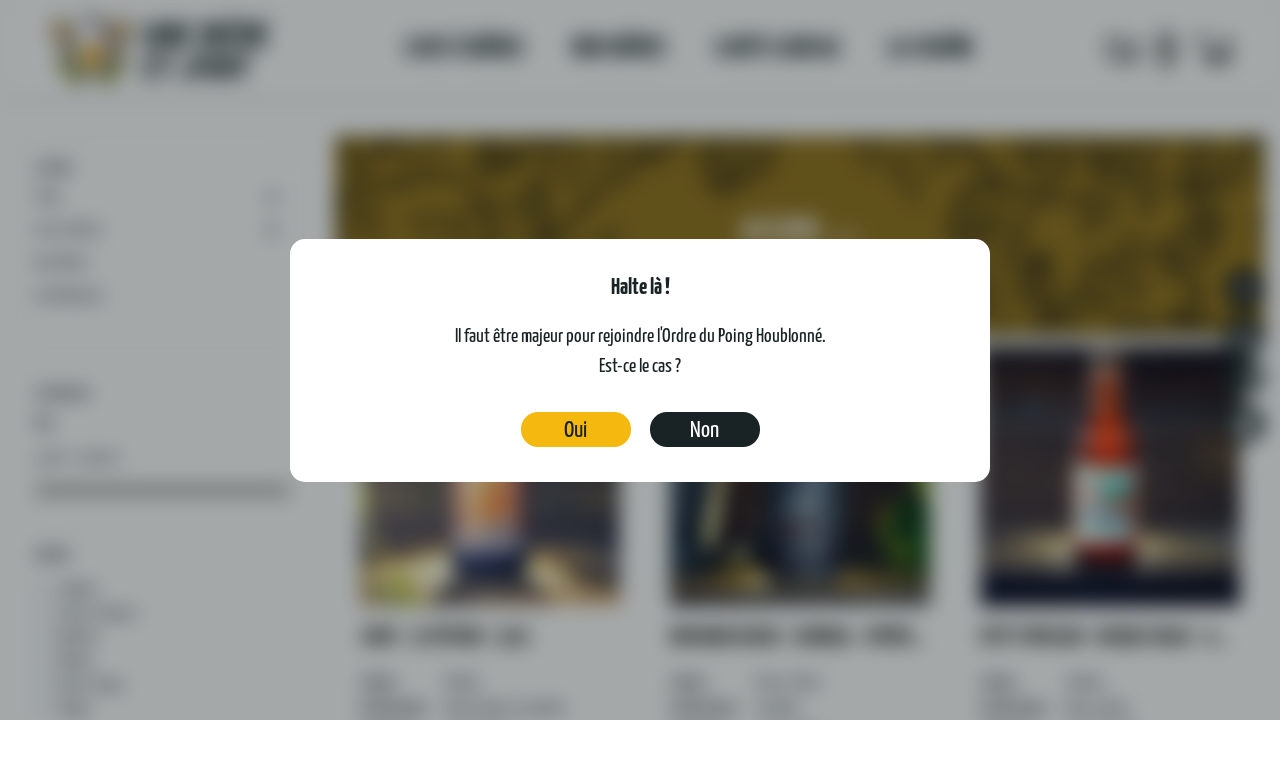

--- FILE ---
content_type: text/html; charset=utf-8
request_url: https://unebiereetjivay.com/2-accueil?page=2
body_size: 19000
content:
<!doctype html>
<html lang="fr">

<head>
    
        
  <link rel="preconnect" href="//fonts.gstatic.com/" crossorigin>
<link rel="preconnect" href="//ajax.googleapis.com" crossorigin>
<script type="text/javascript">
    WebFontConfig = {
        google: { families: [ 'Noto+Sans:400,700' ] }
    };
    (function() {
        var wf = document.createElement('script');
        wf.src = 'https://ajax.googleapis.com/ajax/libs/webfont/1/webfont.js';
        wf.type = 'text/javascript';
        wf.async = 'true';
        var s = document.getElementsByTagName('script')[0];
        s.parentNode.insertBefore(wf, s);
    })(); </script>


  <meta charset="utf-8">


  <meta http-equiv="x-ua-compatible" content="ie=edge">



  <title>Accueil (2)</title>

  <meta name="description" content="">
  <meta name="keywords" content="">
        
      <link rel="canonical" href="https://unebiereetjivay.com/2-accueil?page=2">
    
        
  
<meta property="og:title" content="Accueil (2)"/>
<meta property="og:description" content=""/>
<meta property="og:type" content="website"/>
<meta property="og:url" content="https://unebiereetjivay.com/2-accueil?page=2"/>
<meta property="og:site_name" content="Une bière et Jivay"/>

    <meta property="og:image" content="https://unebiereetjivay.com/img/une-biere-et-jivay-logo-1615402459.jpg"/>
<script type="application/ld+json">
{
    "@context" : "http://schema.org",
    "@type" : "Organization",
    "name" : "Une bière et Jivay",
    "url" : "https://unebiereetjivay.com/",
    "logo" : {
        "@type":"ImageObject",
        "url":"https://unebiereetjivay.com/img/une-biere-et-jivay-logo-1615402459.jpg"
    }
}

</script>

<script type="application/ld+json">
{
    "@context":"http://schema.org",
    "@type":"WebPage",
    "isPartOf": {
        "@type":"WebSite",
        "url":  "https://unebiereetjivay.com/",
        "name": "Une bière et Jivay"
    },
    "name": "Accueil (2)",
    "url":  "https://unebiereetjivay.com/2-accueil?page=2"
}


</script>

                              

                                            
                    <link rel="prev" href="https://unebiereetjivay.com/2-accueil">
                            <link rel="next" href="https://unebiereetjivay.com/2-accueil?page=3">
        



  <meta name="viewport" content="width=device-width, initial-scale=1">



  <link rel="icon" type="image/vnd.microsoft.icon" href="https://unebiereetjivay.com/img/favicon.ico?1615402459">
  <link rel="shortcut icon" type="image/x-icon" href="https://unebiereetjivay.com/img/favicon.ico?1615402459">



  


  	

  <script type="text/javascript">
        var prestashop = {"cart":{"products":[],"totals":{"total":{"type":"total","label":"Total","amount":0,"value":"0,00\u00a0\u20ac"},"total_including_tax":{"type":"total","label":"Total TTC","amount":0,"value":"0,00\u00a0\u20ac"},"total_excluding_tax":{"type":"total","label":"Total HT :","amount":0,"value":"0,00\u00a0\u20ac"}},"subtotals":{"products":{"type":"products","label":"Sous-total","amount":0,"value":"0,00\u00a0\u20ac"},"discounts":null,"shipping":{"type":"shipping","label":"Livraison","amount":0,"value":""},"tax":{"type":"tax","label":"Taxes incluses","amount":0,"value":"0,00\u00a0\u20ac"}},"products_count":0,"summary_string":"0 articles","vouchers":{"allowed":1,"added":[]},"discounts":[],"minimalPurchase":0,"minimalPurchaseRequired":""},"currency":{"name":"Euro","iso_code":"EUR","iso_code_num":"978","sign":"\u20ac"},"customer":{"lastname":null,"firstname":null,"email":null,"birthday":null,"newsletter":null,"newsletter_date_add":null,"optin":null,"website":null,"company":null,"siret":null,"ape":null,"is_logged":false,"gender":{"type":null,"name":null},"addresses":[]},"language":{"name":"Fran\u00e7ais (French)","iso_code":"fr","locale":"fr-FR","language_code":"fr-fr","is_rtl":"0","date_format_lite":"d\/m\/Y","date_format_full":"d\/m\/Y H:i:s","id":2},"page":{"title":"","canonical":"https:\/\/unebiereetjivay.com\/2-accueil?page=2","meta":{"title":"Accueil (2)","description":"","keywords":"","robots":"index"},"page_name":"category","body_classes":{"lang-fr":true,"lang-rtl":false,"country-FR":true,"currency-EUR":true,"layout-left-column":true,"page-category":true,"tax-display-enabled":true,"category-id-2":true,"category-Accueil":true,"category-id-parent-1":true,"category-depth-level-1":true},"admin_notifications":[]},"shop":{"name":"Une bi\u00e8re et Jivay","logo":"https:\/\/unebiereetjivay.com\/img\/une-biere-et-jivay-logo-1615402459.jpg","stores_icon":"https:\/\/unebiereetjivay.com\/img\/logo_stores.png","favicon":"https:\/\/unebiereetjivay.com\/img\/favicon.ico"},"urls":{"base_url":"https:\/\/unebiereetjivay.com\/","current_url":"https:\/\/unebiereetjivay.com\/2-accueil?page=2","shop_domain_url":"https:\/\/unebiereetjivay.com","img_ps_url":"https:\/\/unebiereetjivay.com\/img\/","img_cat_url":"https:\/\/unebiereetjivay.com\/img\/c\/","img_lang_url":"https:\/\/unebiereetjivay.com\/img\/l\/","img_prod_url":"https:\/\/unebiereetjivay.com\/img\/p\/","img_manu_url":"https:\/\/unebiereetjivay.com\/img\/m\/","img_sup_url":"https:\/\/unebiereetjivay.com\/img\/su\/","img_ship_url":"https:\/\/unebiereetjivay.com\/img\/s\/","img_store_url":"https:\/\/unebiereetjivay.com\/img\/st\/","img_col_url":"https:\/\/unebiereetjivay.com\/img\/co\/","img_url":"https:\/\/unebiereetjivay.com\/themes\/ARPA3-UBJV\/assets\/img\/","css_url":"https:\/\/unebiereetjivay.com\/themes\/ARPA3-UBJV\/assets\/css\/","js_url":"https:\/\/unebiereetjivay.com\/themes\/ARPA3-UBJV\/assets\/js\/","pic_url":"https:\/\/unebiereetjivay.com\/upload\/","pages":{"address":"https:\/\/unebiereetjivay.com\/adresse","addresses":"https:\/\/unebiereetjivay.com\/adresses","authentication":"https:\/\/unebiereetjivay.com\/connexion","cart":"https:\/\/unebiereetjivay.com\/panier","category":"https:\/\/unebiereetjivay.com\/index.php?controller=category","cms":"https:\/\/unebiereetjivay.com\/index.php?controller=cms","contact":"https:\/\/unebiereetjivay.com\/nous-contacter","discount":"https:\/\/unebiereetjivay.com\/reduction","guest_tracking":"https:\/\/unebiereetjivay.com\/suivi-commande-invite","history":"https:\/\/unebiereetjivay.com\/historique-commandes","identity":"https:\/\/unebiereetjivay.com\/identite","index":"https:\/\/unebiereetjivay.com\/","my_account":"https:\/\/unebiereetjivay.com\/mon-compte","order_confirmation":"https:\/\/unebiereetjivay.com\/confirmation-commande","order_detail":"https:\/\/unebiereetjivay.com\/index.php?controller=order-detail","order_follow":"https:\/\/unebiereetjivay.com\/suivi-commande","order":"https:\/\/unebiereetjivay.com\/commande","order_return":"https:\/\/unebiereetjivay.com\/index.php?controller=order-return","order_slip":"https:\/\/unebiereetjivay.com\/avoirs","pagenotfound":"https:\/\/unebiereetjivay.com\/page-introuvable","password":"https:\/\/unebiereetjivay.com\/recuperation-mot-de-passe","pdf_invoice":"https:\/\/unebiereetjivay.com\/index.php?controller=pdf-invoice","pdf_order_return":"https:\/\/unebiereetjivay.com\/index.php?controller=pdf-order-return","pdf_order_slip":"https:\/\/unebiereetjivay.com\/index.php?controller=pdf-order-slip","prices_drop":"https:\/\/unebiereetjivay.com\/promotions","product":"https:\/\/unebiereetjivay.com\/index.php?controller=product","search":"https:\/\/unebiereetjivay.com\/recherche","sitemap":"https:\/\/unebiereetjivay.com\/plan-site","stores":"https:\/\/unebiereetjivay.com\/magasins","supplier":"https:\/\/unebiereetjivay.com\/fournisseur","register":"https:\/\/unebiereetjivay.com\/connexion?create_account=1","order_login":"https:\/\/unebiereetjivay.com\/commande?login=1"},"alternative_langs":[],"theme_assets":"\/themes\/ARPA3-UBJV\/assets\/","actions":{"logout":"https:\/\/unebiereetjivay.com\/?mylogout="},"no_picture_image":{"bySize":{"cart_default":{"url":"https:\/\/unebiereetjivay.com\/img\/p\/fr-default-cart_default.jpg","width":125,"height":125},"pdt_180":{"url":"https:\/\/unebiereetjivay.com\/img\/p\/fr-default-pdt_180.jpg","width":180,"height":180},"small_default":{"url":"https:\/\/unebiereetjivay.com\/img\/p\/fr-default-small_default.jpg","width":250,"height":250},"home_default":{"url":"https:\/\/unebiereetjivay.com\/img\/p\/fr-default-home_default.jpg","width":250,"height":250},"pdt_300":{"url":"https:\/\/unebiereetjivay.com\/img\/p\/fr-default-pdt_300.jpg","width":300,"height":300},"pdt_360":{"url":"https:\/\/unebiereetjivay.com\/img\/p\/fr-default-pdt_360.jpg","width":360,"height":360},"medium_default":{"url":"https:\/\/unebiereetjivay.com\/img\/p\/fr-default-medium_default.jpg","width":452,"height":452},"pdt_540":{"url":"https:\/\/unebiereetjivay.com\/img\/p\/fr-default-pdt_540.jpg","width":540,"height":540},"large_default":{"url":"https:\/\/unebiereetjivay.com\/img\/p\/fr-default-large_default.jpg","width":800,"height":800}},"small":{"url":"https:\/\/unebiereetjivay.com\/img\/p\/fr-default-cart_default.jpg","width":125,"height":125},"medium":{"url":"https:\/\/unebiereetjivay.com\/img\/p\/fr-default-pdt_300.jpg","width":300,"height":300},"large":{"url":"https:\/\/unebiereetjivay.com\/img\/p\/fr-default-large_default.jpg","width":800,"height":800},"legend":""}},"configuration":{"display_taxes_label":true,"display_prices_tax_incl":true,"is_catalog":false,"show_prices":true,"opt_in":{"partner":false},"quantity_discount":{"type":"discount","label":"Remise sur prix unitaire"},"voucher_enabled":1,"return_enabled":0},"field_required":[],"breadcrumb":{"links":[{"title":"Accueil","url":"https:\/\/unebiereetjivay.com\/"}],"count":1},"link":{"protocol_link":"https:\/\/","protocol_content":"https:\/\/"},"time":1766989586,"static_token":"9012a6e42cd42d589e104c0f20ca0823","token":"3156563007b1a4124acbaa549d21588a","debug":false};
        var psemailsubscription_subscription = "https:\/\/unebiereetjivay.com\/module\/ps_emailsubscription\/subscription";
        var psr_icon_color = "#F19D76";
        var subs_products = ["27","28"];
      </script>
		<link rel="stylesheet" href="https://fonts.googleapis.com/css?family=Yanone+Kaffeesatz:100,100italic,200,200italic,300,300italic,400,400italic,500,500italic,600,600italic,700,700italic,800,800italic,900,900italic&amp;display=swap" media="all">
		<link rel="stylesheet" href="https://fonts.googleapis.com/css?family=Roboto:100,100italic,200,200italic,300,300italic,400,400italic,500,500italic,600,600italic,700,700italic,800,800italic,900,900italic%7CRoboto+Slab:100,100italic,200,200italic,300,300italic,400,400italic,500,500italic,600,600italic,700,700italic,800,800italic,900,900italic&amp;display=swap" media="all">
		<link rel="stylesheet" href="https://unebiereetjivay.com/themes/ARPA3-UBJV/assets/cache/theme-5b5dcc240.css" media="all">
	
	


	<script>
			var ceFrontendConfig = {"environmentMode":{"edit":false,"wpPreview":false},"is_rtl":false,"breakpoints":{"xs":0,"sm":480,"md":768,"lg":1025,"xl":1440,"xxl":1600},"version":"2.9.14","urls":{"assets":"\/modules\/creativeelements\/views\/"},"productQuickView":0,"settings":{"page":[],"general":{"elementor_global_image_lightbox":"1","elementor_lightbox_enable_counter":"yes","elementor_lightbox_enable_fullscreen":"yes","elementor_lightbox_enable_zoom":"yes","elementor_lightbox_title_src":"title","elementor_lightbox_description_src":"caption"},"editorPreferences":[]},"post":{"id":"2040201","title":"Accueil","excerpt":""}};
		</script>
        <link rel="preload" href="/modules/creativeelements/views/lib/ceicons/fonts/ceicons.woff2?fj664s" as="font" type="font/woff2" crossorigin>
        <!--CE-JS-->


  <script async src="https://www.googletagmanager.com/gtag/js?id=AW-347603440"></script> <script> window.dataLayer = window.dataLayer || []; function gtag(){dataLayer.push(arguments);} gtag('js', new Date()); gtag('config', 'AW-347603440'); </script>



<!-- Hotjar Tracking Code for Une Bière et Jivay -->
<script>
    (function(h,o,t,j,a,r){
        h.hj=h.hj||function(){(h.hj.q=h.hj.q||[]).push(arguments)};
        h._hjSettings={hjid:3907173,hjsv:6};
        a=o.getElementsByTagName('head')[0];
        r=o.createElement('script');r.async=1;
        r.src=t+h._hjSettings.hjid+j+h._hjSettings.hjsv;
        a.appendChild(r);
    })(window,document,'https://static.hotjar.com/c/hotjar-','.js?sv=');
</script>



  	<script type="text/javascript" src="/modules/facebookpsconnect/views/js/jquery-1.11.0.min.js"></script>
	<script type="text/javascript" src="/modules/facebookpsconnect/views/js/module.js"></script>


<script type="text/javascript">
	// instantiate object
	var fbpsc = fbpsc || new FpcModule('fbpsc');

	// get errors translation
		fbpsc.msgs = {"id":"You have not filled out the application ID","secret":"You have not filled out the application Secret","htmlElement":"You have not filled out the html element","positionName":"You have not filled out the name field","padding":"You have not filled out the padding element or this isn't an INTEGER","margin":"You have not filled out the margin element or this isn't an INTEGER","callback":"You have not filled out the application callback","scope":"You have not filled out the scope of App permissions","developerKey":"You have not filled out the developer Key","socialEmail":"You have not filled out your e-mail","delete":"Supprimer","prefixCode":"You have to set the prefix code","voucherAmount":"You have to set the voucher amount","voucherPercent":"You have to set the voucher percent","apiType":"You have to select a connection method","defaultText":"You have to fill out the default text"};
	
	
	// set URL of admin img
	fbpsc.sImgUrl = '/modules/facebookpsconnect/views/img/';

	// set URL of admin img
	fbpsc.sAdminImgUrl = '/img/admin/';

	// set URL of module's web service
		fbpsc.sWebService = '/modules/facebookpsconnect/ws-facebookpsconnect.php';
	

</script>
<script async src="https://www.googletagmanager.com/gtag/js?id=UA-207550597-1"></script>
<script>
  window.dataLayer = window.dataLayer || [];
  function gtag(){dataLayer.push(arguments);}
  gtag('js', new Date());
  gtag(
    'config',
    'UA-207550597-1',
    {
      'debug_mode':false
                      }
  );
</script>

<!-- emarketing start -->




<!-- emarketing end --><style id="antiClickjack">
                        body{
                            display:none !important;}
                        }
                    </style>
                    <style>
                    #cart-subtotal-shipping{ display: none; }
                    .cart-content p:nth-child(3n){ display: none; }
                    .summary-selected-carrier .carrier-delay{ display: none; }
                </style>
                    <script type="text/javascript">
                        if (self === top) {
                            var antiClickjack = document.getElementById("antiClickjack");
                            antiClickjack.parentNode.removeChild(antiClickjack);
                            } else {
                            top.location = self.location;
                        }
                    </script>
<script>
    var pluginData = pluginData ? pluginData : { };
    pluginData['bx'] = pluginData['bx'] ? pluginData['bx'] : { };
    pluginData['bx'].translation = {
        error: {
                carrierNotFound: "Impossible de trouver le transporteur",
                couldNotSelectPoint: "Erreur lors de la sélection du transporteur"
        },
        text: {
                chooseParcelPoint: "Choisir ce point de retrait",
                closeMap: "Fermer la carte",
                closedLabel: "Fermer",
        },
        distance: "à %s km",
    }
    pluginData['bx'].mapUrl = "https://maps.boxtal.com/styles/boxtal/style.json?access_token=eyJhbGciOiJSUzI1NiIsInR5cCI6IkpXVCJ9.[base64].[base64]";
    pluginData['bx'].mapLogoImageUrl = "https://resource.boxtal.com/images/boxtal-maps.svg";
    pluginData['bx'].mapLogoHrefUrl = "https://www.boxtal.com";
    pluginData['bx'].ajaxUrl = "https://unebiereetjivay.com/module/boxtalconnect/ajax";
    pluginData['bx'].token = "9012a6e42cd42d589e104c0f20ca0823";
</script>
<script>
var Subscribe_text = "JE M ABONNE SANS ENGAGEMENT";
</script>




    
</head>

<body id="category" class="lang-fr country-fr currency-eur layout-left-column page-category tax-display-enabled category-id-2 category-accueil category-id-parent-1 category-depth-level-1 ce-kit-5 elementor-page elementor-page-2040201">

    
        
    


    <main>
        
                    

        <header id="header" class="l-header">
            
                	
    <div class="header-banner">
        
    </div>



    <div class="header-nav u-bor-bot">
        <div class="header__container container">
            <div class="u-a-i-c d--flex-between visible--desktop">
                <div class="small">
                    
                </div>
                <div class="header-nav__right">
                    
                </div>
            </div>
        </div>
    </div>



    <div class="container header-top d--flex-between u-a-i-c">
        <a class="visible--mobile" id="menu-icon" data-toggle="modal" data-target="#mobile_top_menu_wrapper">
            <span class="burger-icon"></span>
        </a>
                <a href="https://unebiereetjivay.com/" class="header__logo header-top__col">
            <img class="logo img-fluid" src="https://unebiereetjivay.com/img/une-biere-et-jivay-logo-1615402459.jpg" alt="Une bière et Jivay">
            <span>Une bière et Jivay</span>
        </a>
                

<nav class="menu visible--desktop" id="_desktop_top_menu">
  
      <ul class="menu-top h-100" id="top-menu" role="navigation" data-depth="0">
                                        <li class="h-100 menu__item--0 category menu__item menu__item--top"
          id="category-17" aria-haspopup="true" aria-expanded="false"
          aria-owns="top_sub_menu_89915" aria-controls="top_sub_menu_89915">
          
                      <a
              class="d-md-flex w-100 h-100 menu__item-link--top menu__item-link--hassubmenu"
              href="https://unebiereetjivay.com/17-cave-a-bieres" data-depth="0"
                          >
              <span class="align-self-center">Cave à bières</span>
            </a>
                              </li>
                      <li class="h-100 menu__item--0 category menu__item menu__item--top"
          id="category-18" >
          
                      <a
              class="d-md-flex w-100 h-100 menu__item-link--top menu__item-link--nosubmenu"
              href="https://unebiereetjivay.com/18-box-bieres" data-depth="0"
                          >
              <span class="align-self-center">Box Bières</span>
            </a>
                              </li>
                      <li class="h-100 menu__item--0 cms-page menu__item menu__item--top"
          id="cms-page-7" >
          
                      <a
              class="d-md-flex w-100 h-100 menu__item-link--top menu__item-link--nosubmenu"
              href="https://unebiereetjivay.com/content/7-offrez-une-carte-cadeau" data-depth="0"
                          >
              <span class="align-self-center">Carte cadeau</span>
            </a>
                              </li>
                      <li class="h-100 menu__item--0 link menu__item menu__item--top"
          id="lnk-la-chaine" >
          
                      <a
              class="d-md-flex w-100 h-100 menu__item-link--top menu__item-link--nosubmenu"
              href="https://www.youtube.com/channel/UCwzxu1j19ICnfW5zrBvUw-w" data-depth="0"
               target="_blank"             >
              <span class="align-self-center">La Chaîne</span>
            </a>
                              </li>
          </ul>
  
</nav>

        <div class="header__right header-top__col">
            <div id="_desktop_contact_link" class="header__rightitem">
        <a href="https://unebiereetjivay.com/nous-contacter" class="u-link-body" title="Contactez-nous">
      <img src="https://unebiereetjivay.com/themes/ARPA3-UBJV/assets/img/picto_contact.svg" alt="Contactez-nous"/>
      <img src="https://unebiereetjivay.com/themes/ARPA3-UBJV/assets/img/picto_contact_yellow.svg" class="hovered" alt="Contactez-nous"/>
    </a>
</div>

            <div class="user-info header__rightitem">
      <a
      href="https://unebiereetjivay.com/mon-compte"
      class="u-link-body"
      title="Identifiez-vous"
      rel="nofollow"
    >
            <span class="customersignin__icon">
        <img src="https://unebiereetjivay.com/themes/ARPA3-UBJV/assets/img/picto_user.svg" alt="Connexion" />
        <img src="https://unebiereetjivay.com/themes/ARPA3-UBJV/assets/img/picto_user_yellow.svg" class="hovered" alt="Connexion" />
      </span>
      <span class="visible--desktop customersignin__label">Connexion</span>
    </a>
  </div>
<div>
  <div class="blockcart cart-preview header__rightitem inactive" data-refresh-url="//unebiereetjivay.com/module/ps_shoppingcart/ajax">
    <div class="shopping-cart">
              <a rel="nofollow" href="//unebiereetjivay.com/panier?action=show" class="u-link-body" title="Panier">
                      <span class="blockcart__icon">
                    <img src="https://unebiereetjivay.com/themes/ARPA3-UBJV/assets/img/picto_panier.svg" alt="Panier" />
          <img src="https://unebiereetjivay.com/themes/ARPA3-UBJV/assets/img/picto_panier_yellow.svg" class="hovered" alt="Panier" />
        </span>
                      </a>
          </div>
  </div>
</div><div class="bootstrap">
	</div>
        </div>
    </div>
    
            
        </header>

        
            
<aside id="notifications" class="notifications-container">
    
    
    
    </aside>
        
        
            <section id="wrapper" class="l-wrapper px-0">
				        <div data-elementor-type="content" data-elementor-id="1020201" class="elementor elementor-1020201" data-elementor-settings="[]">
            <div class="elementor-section-wrap">        <section class="elementor-element elementor-element-01f3d67 elementor-section-boxed elementor-section-height-default elementor-section-height-default elementor-section elementor-top-section" data-id="01f3d67" data-element_type="section">
                  <div class="elementor-container elementor-column-gap-default">
                            <div class="elementor-row">
                <div class="elementor-element elementor-element-be98f52 elementor-column elementor-col-100 elementor-top-column" data-id="be98f52" data-element_type="column">
            <div class="elementor-column-wrap elementor-element-populated">
                <div class="elementor-widget-wrap">
                <div class="elementor-element elementor-element-6dc277a elementor-widget elementor-widget-text-editor" data-id="6dc277a" data-element_type="widget" data-widget_type="text-editor.default">
        <div class="elementor-widget-container">        <div class="elementor-text-editor elementor-clearfix"><p>LIVRAISON OFFERTE À PARTIR DE 25€ - EMBALLAGE ANTI-CHOC - PAIEMENT SÉCURISÉ</p></div>
        </div>        </div>
                        </div>
            </div>
        </div>
                        </div>
            </div>
        </section>
        </div>
        </div>
        
                
                                                                <div class="row m-0">
                    
                        <div id="left-column" class="left-column col-12 col-lg-3">
                                                            

<div class="block-categories visible--desktop">
  <ul class="category-top-menu">
    <li><a class="text-uppercase h5" href="https://unebiereetjivay.com/2-accueil">Accueil</a></li>
    <li>
  <ul class="category-sub-menu"><li data-depth="0" class="category-sub__item category-sub__item--0 clearfix"><a href="https://unebiereetjivay.com/12-shop" class="float-left">Shop</a><div class="float-right navbar-toggler collapse-icons" data-toggle="collapse" data-target="#exCollapsingNavbar12"><i class="material-icons add">&#xE145;</i><i class="material-icons remove">&#xE15B;</i></div><div class="collapse float-left clearfix w-100" id="exCollapsingNavbar12">
  <ul class="category-sub-menu"><li data-depth="1" class="category-sub__item category-sub__item--1"><a class="category-sub-link" href="https://unebiereetjivay.com/10-goodies">Goodies</a><i class="material-icons icon-collapse cursor-pointer" data-toggle="collapse" data-target="#exCollapsingNavbar10">&#xE313;</i><div class="collapse float-left clearfix w-100" id="exCollapsingNavbar10">
  <ul class="category-sub-menu"><li data-depth="2" class="category-sub__item category-sub__item--2"><a class="category-sub-link" href="https://unebiereetjivay.com/11-beer-art">Beer Art</a></li></ul></div></li><li data-depth="1" class="category-sub__item category-sub__item--1"><a class="category-sub-link" href="https://unebiereetjivay.com/13-abonnements">Abonnements</a></li><li data-depth="1" class="category-sub__item category-sub__item--1"><a class="category-sub-link" href="https://unebiereetjivay.com/14-bieres">Bières</a></li><li data-depth="1" class="category-sub__item category-sub__item--1"><a class="category-sub-link" href="https://unebiereetjivay.com/15-mis-en-avant">Mis en avant</a></li></ul></div></li><li data-depth="0" class="category-sub__item category-sub__item--0 clearfix"><a href="https://unebiereetjivay.com/17-cave-a-bieres" class="float-left">Cave à bières</a><div class="float-right navbar-toggler collapse-icons" data-toggle="collapse" data-target="#exCollapsingNavbar17"><i class="material-icons add">&#xE145;</i><i class="material-icons remove">&#xE15B;</i></div><div class="collapse float-left clearfix w-100" id="exCollapsingNavbar17">
  <ul class="category-sub-menu"><li data-depth="1" class="category-sub__item category-sub__item--1"><a class="category-sub-link" href="https://unebiereetjivay.com/19-pack-6-bieres">Pack 6 Bières</a></li><li data-depth="1" class="category-sub__item category-sub__item--1"><a class="category-sub-link" href="https://unebiereetjivay.com/20-pack-8-bieres">Pack 8 bières</a></li><li data-depth="1" class="category-sub__item category-sub__item--1"><a class="category-sub-link" href="https://unebiereetjivay.com/21-pack-jivay-brewing">Pack Jivay Brewing</a></li><li data-depth="1" class="category-sub__item category-sub__item--1"><a class="category-sub-link" href="https://unebiereetjivay.com/22-les-coups-de-coeur-de-jivay">Les Coups de Coeur de Jivay</a></li><li data-depth="1" class="category-sub__item category-sub__item--1"><a class="category-sub-link" href="https://unebiereetjivay.com/23-anti-gaspi">Anti Gaspi</a></li><li data-depth="1" class="category-sub__item category-sub__item--1"><a class="category-sub-link" href="https://unebiereetjivay.com/24-vegan">Vegan</a></li><li data-depth="1" class="category-sub__item category-sub__item--1"><a class="category-sub-link" href="https://unebiereetjivay.com/25-sans-alcool">Sans alcool</a></li></ul></div></li><li data-depth="0" class="category-sub__item category-sub__item--0 clearfix"><a href="https://unebiereetjivay.com/18-box-bieres" >Box Bières</a></li><li data-depth="0" class="category-sub__item category-sub__item--0 clearfix"><a href="https://unebiereetjivay.com/26-contributeurs" >Contributeurs</a></li></ul></li>
  </ul>
    <div class="clearfix"></div>
</div>
<div id="_desktop_search_filters_wrapper" class="visible--desktop">
  <div id="search_filter_controls" class="visible--mobile">
      <span id="_mobile_search_filters_clear_all"></span>
  </div>
    <div id="search_filters" class="search_filters">
    
      <p class="text-uppercase h6 visible--desktop">Filtrer par</p>
    

    
          

    
                                                  <section class="facet__block">
          <div class="facet__header">
              <p class="facet__title">Prix</p>
              <a href="#facet_1245" class="icon-collapse visible--mobile stretched-link" data-toggle="collapse">
                  <i class="material-icons">&#xE313;</i>
              </a>
          </div>


                  
                          <ul id="facet_1245"
                class="faceted-slider"
                data-slider-min="2"
                data-slider-max="50"
                data-slider-id="1245"
                data-slider-values="null"
                data-slider-unit="€"
                data-slider-label="Prix"
                data-slider-specifications="{&quot;symbol&quot;:[&quot;,&quot;,&quot;\u202f&quot;,&quot;;&quot;,&quot;%&quot;,&quot;-&quot;,&quot;+&quot;,&quot;E&quot;,&quot;\u00d7&quot;,&quot;\u2030&quot;,&quot;\u221e&quot;,&quot;NaN&quot;],&quot;currencyCode&quot;:&quot;EUR&quot;,&quot;currencySymbol&quot;:&quot;\u20ac&quot;,&quot;numberSymbols&quot;:[&quot;,&quot;,&quot;\u202f&quot;,&quot;;&quot;,&quot;%&quot;,&quot;-&quot;,&quot;+&quot;,&quot;E&quot;,&quot;\u00d7&quot;,&quot;\u2030&quot;,&quot;\u221e&quot;,&quot;NaN&quot;],&quot;positivePattern&quot;:&quot;#,##0.00\u00a0\u00a4&quot;,&quot;negativePattern&quot;:&quot;-#,##0.00\u00a0\u00a4&quot;,&quot;maxFractionDigits&quot;:2,&quot;minFractionDigits&quot;:2,&quot;groupingUsed&quot;:true,&quot;primaryGroupSize&quot;:3,&quot;secondaryGroupSize&quot;:3}"
                data-slider-encoded-url="https://unebiereetjivay.com/2-accueil"
              >
                <li>
                  <p id="facet_label_1245">
                    2,00 € - 50,00 €
                  </p>

                  <div id="slider-range_1245"></div>
                </li>
              </ul>
                      
              </section>
    
                                                                                                                                                      <section class="facet__block">
          <div class="facet__header">
              <p class="facet__title">Couleur</p>
              <a href="#facet_89230" class="icon-collapse visible--mobile stretched-link" data-toggle="collapse">
                  <i class="material-icons">&#xE313;</i>
              </a>
          </div>


                  
            <div id="facet_89230" class="collpase--facet collapse">
                                                <div class="custom-control custom-checkbox">
                      <input
                              id="facet_input_89230_0"
                              data-search-url="https://unebiereetjivay.com/2-accueil?q=Couleur-Ambr%C3%A9e"
                              type="checkbox"
                              class="custom-control-input"
                                                    >
                      <label class="custom-control-label" for="facet_input_89230_0">
                                                    <span class="color__label">Ambrée
                                                                                                            </span>
                      </label>
                  </div>
                                                <div class="custom-control custom-checkbox">
                      <input
                              id="facet_input_89230_1"
                              data-search-url="https://unebiereetjivay.com/2-accueil?q=Couleur-Autres+Couleurs"
                              type="checkbox"
                              class="custom-control-input"
                                                    >
                      <label class="custom-control-label" for="facet_input_89230_1">
                                                    <span class="color__label">Autres Couleurs
                                                                                                            </span>
                      </label>
                  </div>
                                                <div class="custom-control custom-checkbox">
                      <input
                              id="facet_input_89230_2"
                              data-search-url="https://unebiereetjivay.com/2-accueil?q=Couleur-Blanche"
                              type="checkbox"
                              class="custom-control-input"
                                                    >
                      <label class="custom-control-label" for="facet_input_89230_2">
                                                    <span class="color__label">Blanche
                                                                                                            </span>
                      </label>
                  </div>
                                                <div class="custom-control custom-checkbox">
                      <input
                              id="facet_input_89230_3"
                              data-search-url="https://unebiereetjivay.com/2-accueil?q=Couleur-Blonde"
                              type="checkbox"
                              class="custom-control-input"
                                                    >
                      <label class="custom-control-label" for="facet_input_89230_3">
                                                    <span class="color__label">Blonde
                                                                                                            </span>
                      </label>
                  </div>
                                                <div class="custom-control custom-checkbox">
                      <input
                              id="facet_input_89230_4"
                              data-search-url="https://unebiereetjivay.com/2-accueil?q=Couleur-Brune+%5C/+Noire"
                              type="checkbox"
                              class="custom-control-input"
                                                    >
                      <label class="custom-control-label" for="facet_input_89230_4">
                                                    <span class="color__label">Brune / Noire
                                                                                                            </span>
                      </label>
                  </div>
                                                <div class="custom-control custom-checkbox">
                      <input
                              id="facet_input_89230_5"
                              data-search-url="https://unebiereetjivay.com/2-accueil?q=Couleur-Rouge"
                              type="checkbox"
                              class="custom-control-input"
                                                    >
                      <label class="custom-control-label" for="facet_input_89230_5">
                                                    <span class="color__label">Rouge
                                                                                                            </span>
                      </label>
                  </div>
                          </div>
          

              </section>
    
                                                                                                                                                                                                                  <section class="facet__block">
          <div class="facet__header">
              <p class="facet__title">Profil de bière</p>
              <a href="#facet_95056" class="icon-collapse visible--mobile stretched-link" data-toggle="collapse">
                  <i class="material-icons">&#xE313;</i>
              </a>
          </div>


                  
            <div id="facet_95056" class="collpase--facet collapse">
                                                <div class="custom-control custom-checkbox">
                      <input
                              id="facet_input_95056_0"
                              data-search-url="https://unebiereetjivay.com/2-accueil?q=Profil+de+bi%C3%A8re-Bi%C3%A8re+Acidul%C3%A9e+%28Sour%2C+Fermentation+mixte%2C%E2%80%A6%29"
                              type="checkbox"
                              class="custom-control-input"
                                                    >
                      <label class="custom-control-label" for="facet_input_95056_0">
                                                    <span class="color__label">Bière Acidulée (Sour, Fermentation mixte,…)
                                                                                                            </span>
                      </label>
                  </div>
                                                <div class="custom-control custom-checkbox">
                      <input
                              id="facet_input_95056_1"
                              data-search-url="https://unebiereetjivay.com/2-accueil?q=Profil+de+bi%C3%A8re-Bi%C3%A8re+Blanche"
                              type="checkbox"
                              class="custom-control-input"
                                                    >
                      <label class="custom-control-label" for="facet_input_95056_1">
                                                    <span class="color__label">Bière Blanche
                                                                                                            </span>
                      </label>
                  </div>
                                                <div class="custom-control custom-checkbox">
                      <input
                              id="facet_input_95056_2"
                              data-search-url="https://unebiereetjivay.com/2-accueil?q=Profil+de+bi%C3%A8re-Bi%C3%A8re+blonde+et+pintable"
                              type="checkbox"
                              class="custom-control-input"
                                                    >
                      <label class="custom-control-label" for="facet_input_95056_2">
                                                    <span class="color__label">Bière blonde et pintable
                                                                                                            </span>
                      </label>
                  </div>
                                                <div class="custom-control custom-checkbox">
                      <input
                              id="facet_input_95056_3"
                              data-search-url="https://unebiereetjivay.com/2-accueil?q=Profil+de+bi%C3%A8re-Bi%C3%A8re+Forte"
                              type="checkbox"
                              class="custom-control-input"
                                                    >
                      <label class="custom-control-label" for="facet_input_95056_3">
                                                    <span class="color__label">Bière Forte
                                                                                                            </span>
                      </label>
                  </div>
                                                <div class="custom-control custom-checkbox">
                      <input
                              id="facet_input_95056_4"
                              data-search-url="https://unebiereetjivay.com/2-accueil?q=Profil+de+bi%C3%A8re-Bi%C3%A8re+Fruit%C3%A9e"
                              type="checkbox"
                              class="custom-control-input"
                                                    >
                      <label class="custom-control-label" for="facet_input_95056_4">
                                                    <span class="color__label">Bière Fruitée
                                                                                                            </span>
                      </label>
                  </div>
                                                <div class="custom-control custom-checkbox">
                      <input
                              id="facet_input_95056_5"
                              data-search-url="https://unebiereetjivay.com/2-accueil?q=Profil+de+bi%C3%A8re-Bi%C3%A8re+Houblonn%C3%A9e+%28IPA%2C+Pale+Ale%2C%E2%80%A6%29"
                              type="checkbox"
                              class="custom-control-input"
                                                    >
                      <label class="custom-control-label" for="facet_input_95056_5">
                                                    <span class="color__label">Bière Houblonnée (IPA, Pale Ale,…)
                                                                                                            </span>
                      </label>
                  </div>
                                                <div class="custom-control custom-checkbox">
                      <input
                              id="facet_input_95056_6"
                              data-search-url="https://unebiereetjivay.com/2-accueil?q=Profil+de+bi%C3%A8re-Bi%C3%A8re+malt%C3%A9e"
                              type="checkbox"
                              class="custom-control-input"
                                                    >
                      <label class="custom-control-label" for="facet_input_95056_6">
                                                    <span class="color__label">Bière maltée
                                                                                                            </span>
                      </label>
                  </div>
                                                <div class="custom-control custom-checkbox">
                      <input
                              id="facet_input_95056_7"
                              data-search-url="https://unebiereetjivay.com/2-accueil?q=Profil+de+bi%C3%A8re-Bi%C3%A8re+sans+alcool"
                              type="checkbox"
                              class="custom-control-input"
                                                    >
                      <label class="custom-control-label" for="facet_input_95056_7">
                                                    <span class="color__label">Bière sans alcool
                                                                                                            </span>
                      </label>
                  </div>
                                                <div class="custom-control custom-checkbox">
                      <input
                              id="facet_input_95056_8"
                              data-search-url="https://unebiereetjivay.com/2-accueil?q=Profil+de+bi%C3%A8re-Torr%C3%A9fi%C3%A9e"
                              type="checkbox"
                              class="custom-control-input"
                                                    >
                      <label class="custom-control-label" for="facet_input_95056_8">
                                                    <span class="color__label">Torréfiée
                                                                                                            </span>
                      </label>
                  </div>
                          </div>
          

              </section>
    
                                                                                                              <section class="facet__block">
          <div class="facet__header">
              <p class="facet__title">Contenance</p>
              <a href="#facet_83427" class="icon-collapse visible--mobile stretched-link" data-toggle="collapse">
                  <i class="material-icons">&#xE313;</i>
              </a>
          </div>


                  
            <div id="facet_83427" class="collpase--facet collapse">
                                                <div class="custom-control custom-checkbox">
                      <input
                              id="facet_input_83427_0"
                              data-search-url="https://unebiereetjivay.com/2-accueil?q=Contenance-33CL+Bouteille"
                              type="checkbox"
                              class="custom-control-input"
                                                    >
                      <label class="custom-control-label" for="facet_input_83427_0">
                                                    <span class="color__label">33CL Bouteille
                                                                                                            </span>
                      </label>
                  </div>
                                                <div class="custom-control custom-checkbox">
                      <input
                              id="facet_input_83427_1"
                              data-search-url="https://unebiereetjivay.com/2-accueil?q=Contenance-33CL+Canette"
                              type="checkbox"
                              class="custom-control-input"
                                                    >
                      <label class="custom-control-label" for="facet_input_83427_1">
                                                    <span class="color__label">33CL Canette
                                                                                                            </span>
                      </label>
                  </div>
                                                <div class="custom-control custom-checkbox">
                      <input
                              id="facet_input_83427_2"
                              data-search-url="https://unebiereetjivay.com/2-accueil?q=Contenance-44CL+Canette"
                              type="checkbox"
                              class="custom-control-input"
                                                    >
                      <label class="custom-control-label" for="facet_input_83427_2">
                                                    <span class="color__label">44CL Canette
                                                                                                            </span>
                      </label>
                  </div>
                                                <div class="custom-control custom-checkbox">
                      <input
                              id="facet_input_83427_3"
                              data-search-url="https://unebiereetjivay.com/2-accueil?q=Contenance-50CL+Canette"
                              type="checkbox"
                              class="custom-control-input"
                                                    >
                      <label class="custom-control-label" for="facet_input_83427_3">
                                                    <span class="color__label">50CL Canette
                                                                                                            </span>
                      </label>
                  </div>
                          </div>
          

              </section>
    
                                                                                                                                                                                              <section class="facet__block">
          <div class="facet__header">
              <p class="facet__title">Degrès</p>
              <a href="#facet_84405" class="icon-collapse visible--mobile stretched-link" data-toggle="collapse">
                  <i class="material-icons">&#xE313;</i>
              </a>
          </div>


                  
            <div id="facet_84405" class="collpase--facet collapse">
                                                <div class="custom-control custom-checkbox">
                      <input
                              id="facet_input_84405_0"
                              data-search-url="https://unebiereetjivay.com/2-accueil?q=Degr%C3%A8s-0+%5C-+1%C2%B0"
                              type="checkbox"
                              class="custom-control-input"
                                                    >
                      <label class="custom-control-label" for="facet_input_84405_0">
                                                    <span class="color__label">0 - 1°
                                                                                                            </span>
                      </label>
                  </div>
                                                <div class="custom-control custom-checkbox">
                      <input
                              id="facet_input_84405_1"
                              data-search-url="https://unebiereetjivay.com/2-accueil?q=Degr%C3%A8s-3%C2%B0+%5C-+4%C2%B0"
                              type="checkbox"
                              class="custom-control-input"
                                                    >
                      <label class="custom-control-label" for="facet_input_84405_1">
                                                    <span class="color__label">3° - 4°
                                                                                                            </span>
                      </label>
                  </div>
                                                <div class="custom-control custom-checkbox">
                      <input
                              id="facet_input_84405_2"
                              data-search-url="https://unebiereetjivay.com/2-accueil?q=Degr%C3%A8s-4%C2%B0+%5C-+5%C2%B0"
                              type="checkbox"
                              class="custom-control-input"
                                                    >
                      <label class="custom-control-label" for="facet_input_84405_2">
                                                    <span class="color__label">4° - 5°
                                                                                                            </span>
                      </label>
                  </div>
                                                <div class="custom-control custom-checkbox">
                      <input
                              id="facet_input_84405_3"
                              data-search-url="https://unebiereetjivay.com/2-accueil?q=Degr%C3%A8s-5%C2%B0+%5C-+6%C2%B0"
                              type="checkbox"
                              class="custom-control-input"
                                                    >
                      <label class="custom-control-label" for="facet_input_84405_3">
                                                    <span class="color__label">5° - 6°
                                                                                                            </span>
                      </label>
                  </div>
                                                <div class="custom-control custom-checkbox">
                      <input
                              id="facet_input_84405_4"
                              data-search-url="https://unebiereetjivay.com/2-accueil?q=Degr%C3%A8s-6%C2%B0+%5C-+7%C2%B0"
                              type="checkbox"
                              class="custom-control-input"
                                                    >
                      <label class="custom-control-label" for="facet_input_84405_4">
                                                    <span class="color__label">6° - 7°
                                                                                                            </span>
                      </label>
                  </div>
                                                <div class="custom-control custom-checkbox">
                      <input
                              id="facet_input_84405_5"
                              data-search-url="https://unebiereetjivay.com/2-accueil?q=Degr%C3%A8s-7%C2%B0+%5C-+8%C2%B0"
                              type="checkbox"
                              class="custom-control-input"
                                                    >
                      <label class="custom-control-label" for="facet_input_84405_5">
                                                    <span class="color__label">7° - 8°
                                                                                                            </span>
                      </label>
                  </div>
                                                <div class="custom-control custom-checkbox">
                      <input
                              id="facet_input_84405_6"
                              data-search-url="https://unebiereetjivay.com/2-accueil?q=Degr%C3%A8s-8%C2%B0+%5C-+9%C2%B0"
                              type="checkbox"
                              class="custom-control-input"
                                                    >
                      <label class="custom-control-label" for="facet_input_84405_6">
                                                    <span class="color__label">8° - 9°
                                                                                                            </span>
                      </label>
                  </div>
                                                <div class="custom-control custom-checkbox">
                      <input
                              id="facet_input_84405_7"
                              data-search-url="https://unebiereetjivay.com/2-accueil?q=Degr%C3%A8s-Plus+de+10%C2%B0"
                              type="checkbox"
                              class="custom-control-input"
                                                    >
                      <label class="custom-control-label" for="facet_input_84405_7">
                                                    <span class="color__label">Plus de 10°
                                                                                                            </span>
                      </label>
                  </div>
                          </div>
          

              </section>
    
                                                                                                                                                                                                                                                                                                                                                                                                                                                                                                                                                                                                                                                                                                                  <section class="facet__block">
          <div class="facet__header">
              <p class="facet__title">Brasserie Artisanale </p>
              <a href="#facet_50619" class="icon-collapse visible--mobile stretched-link" data-toggle="collapse">
                  <i class="material-icons">&#xE313;</i>
              </a>
          </div>


                  
            <div id="facet_50619" class="collpase--facet collapse">
                                                <div class="custom-control custom-checkbox">
                      <input
                              id="facet_input_50619_0"
                              data-search-url="https://unebiereetjivay.com/2-accueil?q=Brasserie+Artisanale+-2+Ours"
                              type="checkbox"
                              class="custom-control-input"
                                                    >
                      <label class="custom-control-label" for="facet_input_50619_0">
                                                    <span class="color__label">2 Ours
                                                                                                            </span>
                      </label>
                  </div>
                                                <div class="custom-control custom-checkbox">
                      <input
                              id="facet_input_50619_1"
                              data-search-url="https://unebiereetjivay.com/2-accueil?q=Brasserie+Artisanale+-Atmosphere"
                              type="checkbox"
                              class="custom-control-input"
                                                    >
                      <label class="custom-control-label" for="facet_input_50619_1">
                                                    <span class="color__label">Atmosphere
                                                                                                            </span>
                      </label>
                  </div>
                                                <div class="custom-control custom-checkbox">
                      <input
                              id="facet_input_50619_2"
                              data-search-url="https://unebiereetjivay.com/2-accueil?q=Brasserie+Artisanale+-Autres+Brasseries"
                              type="checkbox"
                              class="custom-control-input"
                                                    >
                      <label class="custom-control-label" for="facet_input_50619_2">
                                                    <span class="color__label">Autres Brasseries
                                                                                                            </span>
                      </label>
                  </div>
                                                <div class="custom-control custom-checkbox">
                      <input
                              id="facet_input_50619_3"
                              data-search-url="https://unebiereetjivay.com/2-accueil?q=Brasserie+Artisanale+-Bevog"
                              type="checkbox"
                              class="custom-control-input"
                                                    >
                      <label class="custom-control-label" for="facet_input_50619_3">
                                                    <span class="color__label">Bevog
                                                                                                            </span>
                      </label>
                  </div>
                                                <div class="custom-control custom-checkbox">
                      <input
                              id="facet_input_50619_4"
                              data-search-url="https://unebiereetjivay.com/2-accueil?q=Brasserie+Artisanale+-Big+Drop"
                              type="checkbox"
                              class="custom-control-input"
                                                    >
                      <label class="custom-control-label" for="facet_input_50619_4">
                                                    <span class="color__label">Big Drop
                                                                                                            </span>
                      </label>
                  </div>
                                                <div class="custom-control custom-checkbox">
                      <input
                              id="facet_input_50619_5"
                              data-search-url="https://unebiereetjivay.com/2-accueil?q=Brasserie+Artisanale+-Brasserie+Cambier+"
                              type="checkbox"
                              class="custom-control-input"
                                                    >
                      <label class="custom-control-label" for="facet_input_50619_5">
                                                    <span class="color__label">Brasserie Cambier 
                                                                                                            </span>
                      </label>
                  </div>
                                                <div class="custom-control custom-checkbox">
                      <input
                              id="facet_input_50619_6"
                              data-search-url="https://unebiereetjivay.com/2-accueil?q=Brasserie+Artisanale+-Brasserie+IRON"
                              type="checkbox"
                              class="custom-control-input"
                                                    >
                      <label class="custom-control-label" for="facet_input_50619_6">
                                                    <span class="color__label">Brasserie IRON
                                                                                                            </span>
                      </label>
                  </div>
                                                <div class="custom-control custom-checkbox">
                      <input
                              id="facet_input_50619_7"
                              data-search-url="https://unebiereetjivay.com/2-accueil?q=Brasserie+Artisanale+-Brasserie+Le+D%C3%A9tour"
                              type="checkbox"
                              class="custom-control-input"
                                                    >
                      <label class="custom-control-label" for="facet_input_50619_7">
                                                    <span class="color__label">Brasserie Le Détour
                                                                                                            </span>
                      </label>
                  </div>
                                                <div class="custom-control custom-checkbox">
                      <input
                              id="facet_input_50619_8"
                              data-search-url="https://unebiereetjivay.com/2-accueil?q=Brasserie+Artisanale+-Brasserie+Nautile+"
                              type="checkbox"
                              class="custom-control-input"
                                                    >
                      <label class="custom-control-label" for="facet_input_50619_8">
                                                    <span class="color__label">Brasserie Nautile 
                                                                                                            </span>
                      </label>
                  </div>
                                                <div class="custom-control custom-checkbox">
                      <input
                              id="facet_input_50619_9"
                              data-search-url="https://unebiereetjivay.com/2-accueil?q=Brasserie+Artisanale+-Brasserie+Sacril%C3%A8ge+"
                              type="checkbox"
                              class="custom-control-input"
                                                    >
                      <label class="custom-control-label" for="facet_input_50619_9">
                                                    <span class="color__label">Brasserie Sacrilège 
                                                                                                            </span>
                      </label>
                  </div>
                                                <div class="custom-control custom-checkbox">
                      <input
                              id="facet_input_50619_10"
                              data-search-url="https://unebiereetjivay.com/2-accueil?q=Brasserie+Artisanale+-Brewing+Bears"
                              type="checkbox"
                              class="custom-control-input"
                                                    >
                      <label class="custom-control-label" for="facet_input_50619_10">
                                                    <span class="color__label">Brewing Bears
                                                                                                            </span>
                      </label>
                  </div>
                                                <div class="custom-control custom-checkbox">
                      <input
                              id="facet_input_50619_11"
                              data-search-url="https://unebiereetjivay.com/2-accueil?q=Brasserie+Artisanale+-Brulo"
                              type="checkbox"
                              class="custom-control-input"
                                                    >
                      <label class="custom-control-label" for="facet_input_50619_11">
                                                    <span class="color__label">Brulo
                                                                                                            </span>
                      </label>
                  </div>
                                                <div class="custom-control custom-checkbox">
                      <input
                              id="facet_input_50619_12"
                              data-search-url="https://unebiereetjivay.com/2-accueil?q=Brasserie+Artisanale+-Collective+Arts"
                              type="checkbox"
                              class="custom-control-input"
                                                    >
                      <label class="custom-control-label" for="facet_input_50619_12">
                                                    <span class="color__label">Collective Arts
                                                                                                            </span>
                      </label>
                  </div>
                                                <div class="custom-control custom-checkbox">
                      <input
                              id="facet_input_50619_13"
                              data-search-url="https://unebiereetjivay.com/2-accueil?q=Brasserie+Artisanale+-Effet+Papillon"
                              type="checkbox"
                              class="custom-control-input"
                                                    >
                      <label class="custom-control-label" for="facet_input_50619_13">
                                                    <span class="color__label">Effet Papillon
                                                                                                            </span>
                      </label>
                  </div>
                                                <div class="custom-control custom-checkbox">
                      <input
                              id="facet_input_50619_14"
                              data-search-url="https://unebiereetjivay.com/2-accueil?q=Brasserie+Artisanale+-Elixkir"
                              type="checkbox"
                              class="custom-control-input"
                                                    >
                      <label class="custom-control-label" for="facet_input_50619_14">
                                                    <span class="color__label">Elixkir
                                                                                                            </span>
                      </label>
                  </div>
                                                <div class="custom-control custom-checkbox">
                      <input
                              id="facet_input_50619_15"
                              data-search-url="https://unebiereetjivay.com/2-accueil?q=Brasserie+Artisanale+-ESPIGA"
                              type="checkbox"
                              class="custom-control-input"
                                                    >
                      <label class="custom-control-label" for="facet_input_50619_15">
                                                    <span class="color__label">ESPIGA
                                                                                                            </span>
                      </label>
                  </div>
                                                <div class="custom-control custom-checkbox">
                      <input
                              id="facet_input_50619_16"
                              data-search-url="https://unebiereetjivay.com/2-accueil?q=Brasserie+Artisanale+-Galibier"
                              type="checkbox"
                              class="custom-control-input"
                                                    >
                      <label class="custom-control-label" for="facet_input_50619_16">
                                                    <span class="color__label">Galibier
                                                                                                            </span>
                      </label>
                  </div>
                                                <div class="custom-control custom-checkbox">
                      <input
                              id="facet_input_50619_17"
                              data-search-url="https://unebiereetjivay.com/2-accueil?q=Brasserie+Artisanale+-Galibot"
                              type="checkbox"
                              class="custom-control-input"
                                                    >
                      <label class="custom-control-label" for="facet_input_50619_17">
                                                    <span class="color__label">Galibot
                                                                                                            </span>
                      </label>
                  </div>
                                                <div class="custom-control custom-checkbox">
                      <input
                              id="facet_input_50619_18"
                              data-search-url="https://unebiereetjivay.com/2-accueil?q=Brasserie+Artisanale+-Grizzly+Microbrasserie"
                              type="checkbox"
                              class="custom-control-input"
                                                    >
                      <label class="custom-control-label" for="facet_input_50619_18">
                                                    <span class="color__label">Grizzly Microbrasserie
                                                                                                            </span>
                      </label>
                  </div>
                                                <div class="custom-control custom-checkbox">
                      <input
                              id="facet_input_50619_19"
                              data-search-url="https://unebiereetjivay.com/2-accueil?q=Brasserie+Artisanale+-Hoppy+Road"
                              type="checkbox"
                              class="custom-control-input"
                                                    >
                      <label class="custom-control-label" for="facet_input_50619_19">
                                                    <span class="color__label">Hoppy Road
                                                                                                            </span>
                      </label>
                  </div>
                                                <div class="custom-control custom-checkbox">
                      <input
                              id="facet_input_50619_20"
                              data-search-url="https://unebiereetjivay.com/2-accueil?q=Brasserie+Artisanale+-Jivay+Brewing+Co"
                              type="checkbox"
                              class="custom-control-input"
                                                    >
                      <label class="custom-control-label" for="facet_input_50619_20">
                                                    <span class="color__label">Jivay Brewing Co
                                                                                                            </span>
                      </label>
                  </div>
                                                <div class="custom-control custom-checkbox">
                      <input
                              id="facet_input_50619_21"
                              data-search-url="https://unebiereetjivay.com/2-accueil?q=Brasserie+Artisanale+-Julien+M%C3%A9nielle"
                              type="checkbox"
                              class="custom-control-input"
                                                    >
                      <label class="custom-control-label" for="facet_input_50619_21">
                                                    <span class="color__label">Julien Ménielle
                                                                                                            </span>
                      </label>
                  </div>
                                                <div class="custom-control custom-checkbox">
                      <input
                              id="facet_input_50619_22"
                              data-search-url="https://unebiereetjivay.com/2-accueil?q=Brasserie+Artisanale+-La+Dilettante"
                              type="checkbox"
                              class="custom-control-input"
                                                    >
                      <label class="custom-control-label" for="facet_input_50619_22">
                                                    <span class="color__label">La Dilettante
                                                                                                            </span>
                      </label>
                  </div>
                                                <div class="custom-control custom-checkbox">
                      <input
                              id="facet_input_50619_23"
                              data-search-url="https://unebiereetjivay.com/2-accueil?q=Brasserie+Artisanale+-La+D%C3%A9bauche"
                              type="checkbox"
                              class="custom-control-input"
                                                    >
                      <label class="custom-control-label" for="facet_input_50619_23">
                                                    <span class="color__label">La Débauche
                                                                                                            </span>
                      </label>
                  </div>
                                                <div class="custom-control custom-checkbox">
                      <input
                              id="facet_input_50619_24"
                              data-search-url="https://unebiereetjivay.com/2-accueil?q=Brasserie+Artisanale+-La+Jonte"
                              type="checkbox"
                              class="custom-control-input"
                                                    >
                      <label class="custom-control-label" for="facet_input_50619_24">
                                                    <span class="color__label">La Jonte
                                                                                                            </span>
                      </label>
                  </div>
                                                <div class="custom-control custom-checkbox">
                      <input
                              id="facet_input_50619_25"
                              data-search-url="https://unebiereetjivay.com/2-accueil?q=Brasserie+Artisanale+-La+Rade"
                              type="checkbox"
                              class="custom-control-input"
                                                    >
                      <label class="custom-control-label" for="facet_input_50619_25">
                                                    <span class="color__label">La Rade
                                                                                                            </span>
                      </label>
                  </div>
                                                <div class="custom-control custom-checkbox">
                      <input
                              id="facet_input_50619_26"
                              data-search-url="https://unebiereetjivay.com/2-accueil?q=Brasserie+Artisanale+-Mont+Sal%C3%A8ve"
                              type="checkbox"
                              class="custom-control-input"
                                                    >
                      <label class="custom-control-label" for="facet_input_50619_26">
                                                    <span class="color__label">Mont Salève
                                                                                                            </span>
                      </label>
                  </div>
                                                <div class="custom-control custom-checkbox">
                      <input
                              id="facet_input_50619_27"
                              data-search-url="https://unebiereetjivay.com/2-accueil?q=Brasserie+Artisanale+-Northern+Monk"
                              type="checkbox"
                              class="custom-control-input"
                                                    >
                      <label class="custom-control-label" for="facet_input_50619_27">
                                                    <span class="color__label">Northern Monk
                                                                                                            </span>
                      </label>
                  </div>
                                                <div class="custom-control custom-checkbox">
                      <input
                              id="facet_input_50619_28"
                              data-search-url="https://unebiereetjivay.com/2-accueil?q=Brasserie+Artisanale+-Piggy+Brewing"
                              type="checkbox"
                              class="custom-control-input"
                                                    >
                      <label class="custom-control-label" for="facet_input_50619_28">
                                                    <span class="color__label">Piggy Brewing
                                                                                                            </span>
                      </label>
                  </div>
                                                <div class="custom-control custom-checkbox">
                      <input
                              id="facet_input_50619_29"
                              data-search-url="https://unebiereetjivay.com/2-accueil?q=Brasserie+Artisanale+-Popihn"
                              type="checkbox"
                              class="custom-control-input"
                                                    >
                      <label class="custom-control-label" for="facet_input_50619_29">
                                                    <span class="color__label">Popihn
                                                                                                            </span>
                      </label>
                  </div>
                                                <div class="custom-control custom-checkbox">
                      <input
                              id="facet_input_50619_30"
                              data-search-url="https://unebiereetjivay.com/2-accueil?q=Brasserie+Artisanale+-Sainte+Cru"
                              type="checkbox"
                              class="custom-control-input"
                                                    >
                      <label class="custom-control-label" for="facet_input_50619_30">
                                                    <span class="color__label">Sainte Cru
                                                                                                            </span>
                      </label>
                  </div>
                                                <div class="custom-control custom-checkbox">
                      <input
                              id="facet_input_50619_31"
                              data-search-url="https://unebiereetjivay.com/2-accueil?q=Brasserie+Artisanale+-Sulauze"
                              type="checkbox"
                              class="custom-control-input"
                                                    >
                      <label class="custom-control-label" for="facet_input_50619_31">
                                                    <span class="color__label">Sulauze
                                                                                                            </span>
                      </label>
                  </div>
                                                <div class="custom-control custom-checkbox">
                      <input
                              id="facet_input_50619_32"
                              data-search-url="https://unebiereetjivay.com/2-accueil?q=Brasserie+Artisanale+-VNDL"
                              type="checkbox"
                              class="custom-control-input"
                                                    >
                      <label class="custom-control-label" for="facet_input_50619_32">
                                                    <span class="color__label">VNDL
                                                                                                            </span>
                      </label>
                  </div>
                          </div>
          

              </section>
      </div>

</div>

                                                    </div>
                    

                    
  <div id="content-wrapper" class="left-column col-12 col-lg-9">
    
    

  <section id="main">

    
    <div class="banner-intro">
    <div class="banner-intro-cont">
        <h1 class="h1 container">Accueil <span class="small"> - Page
                2</span></h1>
            </div>
            <img src="https://unebiereetjivay.com/themes/ARPA3-UBJV/assets/img/bandeau_header_shop.png" class="banner-intro-img lazyload img-fluid" alt="Accueil">
    </div>

    <section id="products">
      
        <div>
          
            <div id="js-product-list-top" class="row products-selection my-3">
  <div class="col-lg-5 visible--desktop total-products">
          <p class="product__quantity">Il y a 203 produits.</p>
      </div>
  <div class="col-lg-7">
    <div class="sort-by-row justify-content-md-end">

      
        <div class="form-inline">
    <div class="form-group mb-0">
        <label for="select-sort-order" class="visible--desktop">Trier par :</label>
        <select class="custom-select ml-sm-2" id="select-sort-order">
                            <option value="https://unebiereetjivay.com/2-accueil?order=product.sales.desc">Ventes, ordre décroissant</option>
                            <option value="https://unebiereetjivay.com/2-accueil?order=product.position.asc">Pertinence</option>
                            <option value="https://unebiereetjivay.com/2-accueil?order=product.name.asc">Nom, A à Z</option>
                            <option value="https://unebiereetjivay.com/2-accueil?order=product.name.desc">Nom, Z à A</option>
                            <option value="https://unebiereetjivay.com/2-accueil?order=product.price.asc">Prix, croissant</option>
                            <option value="https://unebiereetjivay.com/2-accueil?order=product.price.desc">Prix, décroissant</option>
                            <option value="https://unebiereetjivay.com/2-accueil?order=product.reference.asc">Reference, A to Z</option>
                            <option value="https://unebiereetjivay.com/2-accueil?order=product.reference.desc">Reference, Z to A</option>
                    </select>
    </div>
</div>
      

                <button type="button" id="search_filter_toggler" class="btn btn-secondary visible--mobile" data-target="#offcanvas_search_filter" data-toggle="modal">
            Filtrer
          </button>
          </div>
  </div>
    <div class="visible--mobile text-sm-center mt-1 col-12 ">
        Affichage 13-24 de 203 article(s)
    </div>
</div>


          
        </div>

        
          <div id="" class="hidden-sm-down">
            <section id="js-active-search-filters" class="hide">
  
    <p class="h6 d--none">Filtres actifs</p>
  

  </section>

          </div>
        

        <div>
          
            <div id="js-product-list">
    <div class="products">
                    
                												                
        <div data-elementor-type="product-miniature" data-elementor-id="5170201" class="elementor elementor-5170201 col-xs-6 col-xl-4" data-elementor-settings="[]">
            <article class="elementor-section-wrap" data-id-product="379" data-id-product-attribute="0">
                    <section class="elementor-element elementor-element-caf4485 elementor-section-boxed elementor-section-height-default elementor-section-height-default elementor-section elementor-top-section" data-id="caf4485" data-element_type="section">
                  <div class="elementor-container elementor-column-gap-default">
                            <div class="elementor-row">
                <div class="elementor-element elementor-element-1073f4e elementor-column elementor-col-100 elementor-top-column" data-id="1073f4e" data-element_type="column">
            <div class="elementor-column-wrap elementor-element-populated">
                <div class="elementor-widget-wrap">
                <div class="elementor-element elementor-element-03f52fb elementor-widget elementor-widget-product-miniature-image elementor-widget-image" data-id="03f52fb" data-element_type="widget" data-widget_type="product-miniature-image.default">
        <div class="elementor-widget-container">                                                                                                                                                                                                                                                                                                                                                                                                                                                            <div class="ce-product-image elementor-image">
                    <a href="https://unebiereetjivay.com/accueil/379-jivay-saoulstorm-50cl-.html">
                <img src="https://unebiereetjivay.com/764-large_default/jivay-saoulstorm-50cl-.jpg" srcset="https://unebiereetjivay.com/764-large_default/jivay-saoulstorm-50cl-.jpg 800, https://unebiereetjivay.com/764-cart_default/jivay-saoulstorm-50cl-.jpg 125w, https://unebiereetjivay.com/764-pdt_180/jivay-saoulstorm-50cl-.jpg 180w, https://unebiereetjivay.com/764-small_default/jivay-saoulstorm-50cl-.jpg 250w, https://unebiereetjivay.com/764-home_default/jivay-saoulstorm-50cl-.jpg 250w, https://unebiereetjivay.com/764-pdt_300/jivay-saoulstorm-50cl-.jpg 300w, https://unebiereetjivay.com/764-pdt_360/jivay-saoulstorm-50cl-.jpg 360w, https://unebiereetjivay.com/764-medium_default/jivay-saoulstorm-50cl-.jpg 452w, https://unebiereetjivay.com/764-pdt_540/jivay-saoulstorm-50cl-.jpg 540w" alt="" loading="lazy"
                                    width="800" height="800"
                    sizes="(max-width: 800px) 100vw, 800px">
            </a>
                </div>
        </div>        </div>
                <div class="elementor-element elementor-element-ca1796f elementor-widget elementor-widget-product-miniature-name elementor-widget-heading" data-id="ca1796f" data-element_type="widget" data-widget_type="product-miniature-name.default">
        <div class="elementor-widget-container"><h2 class="ce-product-name elementor-heading-title ce-display-small"><a href="https://unebiereetjivay.com/accueil/379-jivay-saoulstorm-50cl-.html">JIVAY - LA POTION - 50CL</a></h2></div>        </div>
                <div class="elementor-element elementor-element-32d3873 elementor-widget elementor-widget-product-features elementor-widget-heading" data-id="32d3873" data-element_type="widget" data-widget_type="product-features.default">
        <div class="elementor-widget-container">        <table class="ce-product-features">
                    <tr class="ce-product-features__row">
                <th class="ce-product-features__label">Couleur</th>
                <td class="ce-product-features__value">Blonde</td>
            </tr>
                    <tr class="ce-product-features__row">
                <th class="ce-product-features__label">Profil de bière</th>
                <td class="ce-product-features__value">Bière blonde et pintable</td>
            </tr>
                    <tr class="ce-product-features__row">
                <th class="ce-product-features__label">Contenance</th>
                <td class="ce-product-features__value">50CL Canette</td>
            </tr>
                    <tr class="ce-product-features__row">
                <th class="ce-product-features__label">Degrès</th>
                <td class="ce-product-features__value">4° - 5°</td>
            </tr>
                    <tr class="ce-product-features__row">
                <th class="ce-product-features__label">Brasserie Artisanale </th>
                <td class="ce-product-features__value">Jivay Brewing Co</td>
            </tr>
                </table>
        </div>        </div>
                <div class="elementor-element elementor-element-c4ab51b elementor-align-left ce-product-prices--layout-stacked elementor-widget elementor-widget-product-miniature-price elementor-overflow-hidden elementor-widget-product-price" data-id="c4ab51b" data-element_type="widget" data-widget_type="product-miniature-price.default">
        <div class="elementor-widget-container">                    <div class="ce-product-prices">
                                            
                <div class="ce-product-price">
                    <span>5,90 €</span>
                                            </div>
                
                
            </div>
                </div>        </div>
                <div class="elementor-element elementor-element-16dad18 elementor-align-justify elementor-widget elementor-widget-product-miniature-add-to-cart elementor-widget-button" data-id="16dad18" data-element_type="widget" data-widget_type="product-miniature-add-to-cart.default">
        <div class="elementor-widget-container">        <div class="elementor-button-wrapper">
            <a  class="elementor-button elementor-size-sm" role="button">
                <span class="elementor-button-content-wrapper">
                            <span class="elementor-button-icon elementor-align-icon-left">
            <i class="ceicon ceicon-cart-light" aria-hidden="true"></i>
        </span>
                                            <span class="elementor-button-text">J'achète !</span>
                                </span>
            </a>
        </div>
        </div>        </div>
                        </div>
            </div>
        </div>
                        </div>
            </div>
        </section>
                    </article>
        </div>
                    
                    
                												                
        <div data-elementor-type="product-miniature" data-elementor-id="5170201" class="elementor elementor-5170201 col-xs-6 col-xl-4" data-elementor-settings="[]">
            <article class="elementor-section-wrap" data-id-product="376" data-id-product-attribute="0">
                    <section class="elementor-element elementor-element-caf4485 elementor-section-boxed elementor-section-height-default elementor-section-height-default elementor-section elementor-top-section" data-id="caf4485" data-element_type="section">
                  <div class="elementor-container elementor-column-gap-default">
                            <div class="elementor-row">
                <div class="elementor-element elementor-element-1073f4e elementor-column elementor-col-100 elementor-top-column" data-id="1073f4e" data-element_type="column">
            <div class="elementor-column-wrap elementor-element-populated">
                <div class="elementor-widget-wrap">
                <div class="elementor-element elementor-element-03f52fb elementor-widget elementor-widget-product-miniature-image elementor-widget-image" data-id="03f52fb" data-element_type="widget" data-widget_type="product-miniature-image.default">
        <div class="elementor-widget-container">                                                                                                                                                                                                                                                                                                                                                                                                                                                            <div class="ce-product-image elementor-image">
                    <a href="https://unebiereetjivay.com/accueil/376-grizzly-dark-ritual-33cl-marzen-4.html">
                <img src="https://unebiereetjivay.com/749-large_default/grizzly-dark-ritual-33cl-marzen-4.jpg" srcset="https://unebiereetjivay.com/749-large_default/grizzly-dark-ritual-33cl-marzen-4.jpg 800, https://unebiereetjivay.com/749-cart_default/grizzly-dark-ritual-33cl-marzen-4.jpg 125w, https://unebiereetjivay.com/749-pdt_180/grizzly-dark-ritual-33cl-marzen-4.jpg 180w, https://unebiereetjivay.com/749-small_default/grizzly-dark-ritual-33cl-marzen-4.jpg 250w, https://unebiereetjivay.com/749-home_default/grizzly-dark-ritual-33cl-marzen-4.jpg 250w, https://unebiereetjivay.com/749-pdt_300/grizzly-dark-ritual-33cl-marzen-4.jpg 300w, https://unebiereetjivay.com/749-pdt_360/grizzly-dark-ritual-33cl-marzen-4.jpg 360w, https://unebiereetjivay.com/749-medium_default/grizzly-dark-ritual-33cl-marzen-4.jpg 452w, https://unebiereetjivay.com/749-pdt_540/grizzly-dark-ritual-33cl-marzen-4.jpg 540w" alt="" loading="lazy"
                                    width="800" height="800"
                    sizes="(max-width: 800px) 100vw, 800px">
            </a>
                </div>
        </div>        </div>
                <div class="elementor-element elementor-element-ca1796f elementor-widget elementor-widget-product-miniature-name elementor-widget-heading" data-id="ca1796f" data-element_type="widget" data-widget_type="product-miniature-name.default">
        <div class="elementor-widget-container"><h2 class="ce-product-name elementor-heading-title ce-display-small"><a href="https://unebiereetjivay.com/accueil/376-grizzly-dark-ritual-33cl-marzen-4.html">BREWING BEARS - BARIBAL - IMPERIAL STOUT - 33CL - 9.3°</a></h2></div>        </div>
                <div class="elementor-element elementor-element-32d3873 elementor-widget elementor-widget-product-features elementor-widget-heading" data-id="32d3873" data-element_type="widget" data-widget_type="product-features.default">
        <div class="elementor-widget-container">        <table class="ce-product-features">
                    <tr class="ce-product-features__row">
                <th class="ce-product-features__label">Couleur</th>
                <td class="ce-product-features__value">Brune / Noire</td>
            </tr>
                    <tr class="ce-product-features__row">
                <th class="ce-product-features__label">Profil de bière</th>
                <td class="ce-product-features__value">Torréfiée</td>
            </tr>
                    <tr class="ce-product-features__row">
                <th class="ce-product-features__label">Contenance</th>
                <td class="ce-product-features__value">33CL Canette</td>
            </tr>
                    <tr class="ce-product-features__row">
                <th class="ce-product-features__label">Degrès</th>
                <td class="ce-product-features__value">8° - 9°</td>
            </tr>
                    <tr class="ce-product-features__row">
                <th class="ce-product-features__label">Brasserie Artisanale </th>
                <td class="ce-product-features__value">Brewing Bears</td>
            </tr>
                </table>
        </div>        </div>
                <div class="elementor-element elementor-element-c4ab51b elementor-align-left ce-product-prices--layout-stacked elementor-widget elementor-widget-product-miniature-price elementor-overflow-hidden elementor-widget-product-price" data-id="c4ab51b" data-element_type="widget" data-widget_type="product-miniature-price.default">
        <div class="elementor-widget-container">                    <div class="ce-product-prices">
                                            
                <div class="ce-product-price">
                    <span>3,90 €</span>
                                            </div>
                
                
            </div>
                </div>        </div>
                <div class="elementor-element elementor-element-16dad18 elementor-align-justify elementor-widget elementor-widget-product-miniature-add-to-cart elementor-widget-button" data-id="16dad18" data-element_type="widget" data-widget_type="product-miniature-add-to-cart.default">
        <div class="elementor-widget-container">        <div class="elementor-button-wrapper">
            <a href="#ce-action=addToCart&lbrace;}" class="elementor-button elementor-size-sm" role="button">
                <span class="elementor-button-content-wrapper">
                            <span class="elementor-button-icon elementor-align-icon-left">
            <i class="ceicon ceicon-cart-light" aria-hidden="true"></i>
        </span>
                                            <span class="elementor-button-text">J'achète !</span>
                                </span>
            </a>
        </div>
        </div>        </div>
                        </div>
            </div>
        </div>
                        </div>
            </div>
        </section>
                    </article>
        </div>
                    
                    
                												                
        <div data-elementor-type="product-miniature" data-elementor-id="5170201" class="elementor elementor-5170201 col-xs-6 col-xl-4" data-elementor-settings="[]">
            <article class="elementor-section-wrap" data-id-product="375" data-id-product-attribute="0">
                    <section class="elementor-element elementor-element-caf4485 elementor-section-boxed elementor-section-height-default elementor-section-height-default elementor-section elementor-top-section" data-id="caf4485" data-element_type="section">
                  <div class="elementor-container elementor-column-gap-default">
                            <div class="elementor-row">
                <div class="elementor-element elementor-element-1073f4e elementor-column elementor-col-100 elementor-top-column" data-id="1073f4e" data-element_type="column">
            <div class="elementor-column-wrap elementor-element-populated">
                <div class="elementor-widget-wrap">
                <div class="elementor-element elementor-element-03f52fb elementor-widget elementor-widget-product-miniature-image elementor-widget-image" data-id="03f52fb" data-element_type="widget" data-widget_type="product-miniature-image.default">
        <div class="elementor-widget-container">                                                                                                                                                                                                                                                                                                                                                                                                                                                            <div class="ce-product-image elementor-image">
                    <a href="https://unebiereetjivay.com/accueil/375-grizzly-dark-ritual-33cl-marzen-4.html">
                <img src="https://unebiereetjivay.com/747-large_default/grizzly-dark-ritual-33cl-marzen-4.jpg" srcset="https://unebiereetjivay.com/747-large_default/grizzly-dark-ritual-33cl-marzen-4.jpg 800, https://unebiereetjivay.com/747-cart_default/grizzly-dark-ritual-33cl-marzen-4.jpg 125w, https://unebiereetjivay.com/747-pdt_180/grizzly-dark-ritual-33cl-marzen-4.jpg 180w, https://unebiereetjivay.com/747-small_default/grizzly-dark-ritual-33cl-marzen-4.jpg 250w, https://unebiereetjivay.com/747-home_default/grizzly-dark-ritual-33cl-marzen-4.jpg 250w, https://unebiereetjivay.com/747-pdt_300/grizzly-dark-ritual-33cl-marzen-4.jpg 300w, https://unebiereetjivay.com/747-pdt_360/grizzly-dark-ritual-33cl-marzen-4.jpg 360w, https://unebiereetjivay.com/747-medium_default/grizzly-dark-ritual-33cl-marzen-4.jpg 452w, https://unebiereetjivay.com/747-pdt_540/grizzly-dark-ritual-33cl-marzen-4.jpg 540w" alt="" loading="lazy"
                                    width="800" height="800"
                    sizes="(max-width: 800px) 100vw, 800px">
            </a>
                </div>
        </div>        </div>
                <div class="elementor-element elementor-element-ca1796f elementor-widget elementor-widget-product-miniature-name elementor-widget-heading" data-id="ca1796f" data-element_type="widget" data-widget_type="product-miniature-name.default">
        <div class="elementor-widget-container"><h2 class="ce-product-name elementor-heading-title ce-display-small"><a href="https://unebiereetjivay.com/accueil/375-grizzly-dark-ritual-33cl-marzen-4.html">EFFET PAPILLON - DOUBLE BELGE - AMBREE - 33CL - 7.5°</a></h2></div>        </div>
                <div class="elementor-element elementor-element-32d3873 elementor-widget elementor-widget-product-features elementor-widget-heading" data-id="32d3873" data-element_type="widget" data-widget_type="product-features.default">
        <div class="elementor-widget-container">        <table class="ce-product-features">
                    <tr class="ce-product-features__row">
                <th class="ce-product-features__label">Couleur</th>
                <td class="ce-product-features__value">Ambrée</td>
            </tr>
                    <tr class="ce-product-features__row">
                <th class="ce-product-features__label">Profil de bière</th>
                <td class="ce-product-features__value">Bière maltée</td>
            </tr>
                    <tr class="ce-product-features__row">
                <th class="ce-product-features__label">Contenance</th>
                <td class="ce-product-features__value">33CL Bouteille</td>
            </tr>
                    <tr class="ce-product-features__row">
                <th class="ce-product-features__label">Degrès</th>
                <td class="ce-product-features__value">7° - 8°</td>
            </tr>
                    <tr class="ce-product-features__row">
                <th class="ce-product-features__label">Brasserie Artisanale </th>
                <td class="ce-product-features__value">Effet Papillon</td>
            </tr>
                </table>
        </div>        </div>
                <div class="elementor-element elementor-element-c4ab51b elementor-align-left ce-product-prices--layout-stacked elementor-widget elementor-widget-product-miniature-price elementor-overflow-hidden elementor-widget-product-price" data-id="c4ab51b" data-element_type="widget" data-widget_type="product-miniature-price.default">
        <div class="elementor-widget-container">                    <div class="ce-product-prices">
                                            
                <div class="ce-product-price">
                    <span>3,80 €</span>
                                            </div>
                
                
            </div>
                </div>        </div>
                <div class="elementor-element elementor-element-16dad18 elementor-align-justify elementor-widget elementor-widget-product-miniature-add-to-cart elementor-widget-button" data-id="16dad18" data-element_type="widget" data-widget_type="product-miniature-add-to-cart.default">
        <div class="elementor-widget-container">        <div class="elementor-button-wrapper">
            <a  class="elementor-button elementor-size-sm" role="button">
                <span class="elementor-button-content-wrapper">
                            <span class="elementor-button-icon elementor-align-icon-left">
            <i class="ceicon ceicon-cart-light" aria-hidden="true"></i>
        </span>
                                            <span class="elementor-button-text">J'achète !</span>
                                </span>
            </a>
        </div>
        </div>        </div>
                        </div>
            </div>
        </div>
                        </div>
            </div>
        </section>
                    </article>
        </div>
                    
                    
                												                
        <div data-elementor-type="product-miniature" data-elementor-id="5170201" class="elementor elementor-5170201 col-xs-6 col-xl-4" data-elementor-settings="[]">
            <article class="elementor-section-wrap" data-id-product="374" data-id-product-attribute="0">
                    <section class="elementor-element elementor-element-caf4485 elementor-section-boxed elementor-section-height-default elementor-section-height-default elementor-section elementor-top-section" data-id="caf4485" data-element_type="section">
                  <div class="elementor-container elementor-column-gap-default">
                            <div class="elementor-row">
                <div class="elementor-element elementor-element-1073f4e elementor-column elementor-col-100 elementor-top-column" data-id="1073f4e" data-element_type="column">
            <div class="elementor-column-wrap elementor-element-populated">
                <div class="elementor-widget-wrap">
                <div class="elementor-element elementor-element-03f52fb elementor-widget elementor-widget-product-miniature-image elementor-widget-image" data-id="03f52fb" data-element_type="widget" data-widget_type="product-miniature-image.default">
        <div class="elementor-widget-container">                                                                                                                                                                                                                                                                                                                                                                                                                                                            <div class="ce-product-image elementor-image">
                    <a href="https://unebiereetjivay.com/accueil/374-grizzly-dark-ritual-33cl-marzen-4.html">
                <img src="https://unebiereetjivay.com/745-large_default/grizzly-dark-ritual-33cl-marzen-4.jpg" srcset="https://unebiereetjivay.com/745-large_default/grizzly-dark-ritual-33cl-marzen-4.jpg 800, https://unebiereetjivay.com/745-cart_default/grizzly-dark-ritual-33cl-marzen-4.jpg 125w, https://unebiereetjivay.com/745-pdt_180/grizzly-dark-ritual-33cl-marzen-4.jpg 180w, https://unebiereetjivay.com/745-small_default/grizzly-dark-ritual-33cl-marzen-4.jpg 250w, https://unebiereetjivay.com/745-home_default/grizzly-dark-ritual-33cl-marzen-4.jpg 250w, https://unebiereetjivay.com/745-pdt_300/grizzly-dark-ritual-33cl-marzen-4.jpg 300w, https://unebiereetjivay.com/745-pdt_360/grizzly-dark-ritual-33cl-marzen-4.jpg 360w, https://unebiereetjivay.com/745-medium_default/grizzly-dark-ritual-33cl-marzen-4.jpg 452w, https://unebiereetjivay.com/745-pdt_540/grizzly-dark-ritual-33cl-marzen-4.jpg 540w" alt="" loading="lazy"
                                    width="800" height="800"
                    sizes="(max-width: 800px) 100vw, 800px">
            </a>
                </div>
        </div>        </div>
                <div class="elementor-element elementor-element-ca1796f elementor-widget elementor-widget-product-miniature-name elementor-widget-heading" data-id="ca1796f" data-element_type="widget" data-widget_type="product-miniature-name.default">
        <div class="elementor-widget-container"><h2 class="ce-product-name elementor-heading-title ce-display-small"><a href="https://unebiereetjivay.com/accueil/374-grizzly-dark-ritual-33cl-marzen-4.html">GRIZZLY - SWEET BITERNESS - PORTER - 44CL - 4.5°</a></h2></div>        </div>
                <div class="elementor-element elementor-element-32d3873 elementor-widget elementor-widget-product-features elementor-widget-heading" data-id="32d3873" data-element_type="widget" data-widget_type="product-features.default">
        <div class="elementor-widget-container">        <table class="ce-product-features">
                    <tr class="ce-product-features__row">
                <th class="ce-product-features__label">Couleur</th>
                <td class="ce-product-features__value">Brune / Noire</td>
            </tr>
                    <tr class="ce-product-features__row">
                <th class="ce-product-features__label">Profil de bière</th>
                <td class="ce-product-features__value">Torréfiée</td>
            </tr>
                    <tr class="ce-product-features__row">
                <th class="ce-product-features__label">Contenance</th>
                <td class="ce-product-features__value">33CL Canette</td>
            </tr>
                    <tr class="ce-product-features__row">
                <th class="ce-product-features__label">Degrès</th>
                <td class="ce-product-features__value">4° - 5°</td>
            </tr>
                    <tr class="ce-product-features__row">
                <th class="ce-product-features__label">Brasserie Artisanale </th>
                <td class="ce-product-features__value">Grizzly Microbrasserie</td>
            </tr>
                </table>
        </div>        </div>
                <div class="elementor-element elementor-element-c4ab51b elementor-align-left ce-product-prices--layout-stacked elementor-widget elementor-widget-product-miniature-price elementor-overflow-hidden elementor-widget-product-price" data-id="c4ab51b" data-element_type="widget" data-widget_type="product-miniature-price.default">
        <div class="elementor-widget-container">                    <div class="ce-product-prices">
                                            
                <div class="ce-product-price">
                    <span>4,20 €</span>
                                            </div>
                
                
            </div>
                </div>        </div>
                <div class="elementor-element elementor-element-16dad18 elementor-align-justify elementor-widget elementor-widget-product-miniature-add-to-cart elementor-widget-button" data-id="16dad18" data-element_type="widget" data-widget_type="product-miniature-add-to-cart.default">
        <div class="elementor-widget-container">        <div class="elementor-button-wrapper">
            <a  class="elementor-button elementor-size-sm" role="button">
                <span class="elementor-button-content-wrapper">
                            <span class="elementor-button-icon elementor-align-icon-left">
            <i class="ceicon ceicon-cart-light" aria-hidden="true"></i>
        </span>
                                            <span class="elementor-button-text">J'achète !</span>
                                </span>
            </a>
        </div>
        </div>        </div>
                        </div>
            </div>
        </div>
                        </div>
            </div>
        </section>
                    </article>
        </div>
                    
                    
                												                
        <div data-elementor-type="product-miniature" data-elementor-id="5170201" class="elementor elementor-5170201 col-xs-6 col-xl-4" data-elementor-settings="[]">
            <article class="elementor-section-wrap" data-id-product="373" data-id-product-attribute="0">
                    <section class="elementor-element elementor-element-caf4485 elementor-section-boxed elementor-section-height-default elementor-section-height-default elementor-section elementor-top-section" data-id="caf4485" data-element_type="section">
                  <div class="elementor-container elementor-column-gap-default">
                            <div class="elementor-row">
                <div class="elementor-element elementor-element-1073f4e elementor-column elementor-col-100 elementor-top-column" data-id="1073f4e" data-element_type="column">
            <div class="elementor-column-wrap elementor-element-populated">
                <div class="elementor-widget-wrap">
                <div class="elementor-element elementor-element-03f52fb elementor-widget elementor-widget-product-miniature-image elementor-widget-image" data-id="03f52fb" data-element_type="widget" data-widget_type="product-miniature-image.default">
        <div class="elementor-widget-container">                                                                                                                                                                                                                                                                                                                                                                                                                                                            <div class="ce-product-image elementor-image">
                    <a href="https://unebiereetjivay.com/accueil/373-grizzly-dark-ritual-33cl-marzen-4.html">
                <img src="https://unebiereetjivay.com/743-large_default/grizzly-dark-ritual-33cl-marzen-4.jpg" srcset="https://unebiereetjivay.com/743-large_default/grizzly-dark-ritual-33cl-marzen-4.jpg 800, https://unebiereetjivay.com/743-cart_default/grizzly-dark-ritual-33cl-marzen-4.jpg 125w, https://unebiereetjivay.com/743-pdt_180/grizzly-dark-ritual-33cl-marzen-4.jpg 180w, https://unebiereetjivay.com/743-small_default/grizzly-dark-ritual-33cl-marzen-4.jpg 250w, https://unebiereetjivay.com/743-home_default/grizzly-dark-ritual-33cl-marzen-4.jpg 250w, https://unebiereetjivay.com/743-pdt_300/grizzly-dark-ritual-33cl-marzen-4.jpg 300w, https://unebiereetjivay.com/743-pdt_360/grizzly-dark-ritual-33cl-marzen-4.jpg 360w, https://unebiereetjivay.com/743-medium_default/grizzly-dark-ritual-33cl-marzen-4.jpg 452w, https://unebiereetjivay.com/743-pdt_540/grizzly-dark-ritual-33cl-marzen-4.jpg 540w" alt="" loading="lazy"
                                    width="800" height="800"
                    sizes="(max-width: 800px) 100vw, 800px">
            </a>
                </div>
        </div>        </div>
                <div class="elementor-element elementor-element-ca1796f elementor-widget elementor-widget-product-miniature-name elementor-widget-heading" data-id="ca1796f" data-element_type="widget" data-widget_type="product-miniature-name.default">
        <div class="elementor-widget-container"><h2 class="ce-product-name elementor-heading-title ce-display-small"><a href="https://unebiereetjivay.com/accueil/373-grizzly-dark-ritual-33cl-marzen-4.html">EFFET PAPILLON - BLOOM - SAISON HOUBLON - 33CL - 5°</a></h2></div>        </div>
                <div class="elementor-element elementor-element-32d3873 elementor-widget elementor-widget-product-features elementor-widget-heading" data-id="32d3873" data-element_type="widget" data-widget_type="product-features.default">
        <div class="elementor-widget-container">        <table class="ce-product-features">
                    <tr class="ce-product-features__row">
                <th class="ce-product-features__label">Couleur</th>
                <td class="ce-product-features__value">Blonde</td>
            </tr>
                    <tr class="ce-product-features__row">
                <th class="ce-product-features__label">Profil de bière</th>
                <td class="ce-product-features__value">Bière Houblonnée (IPA, Pale Ale,…)</td>
            </tr>
                    <tr class="ce-product-features__row">
                <th class="ce-product-features__label">Contenance</th>
                <td class="ce-product-features__value">33CL Bouteille</td>
            </tr>
                    <tr class="ce-product-features__row">
                <th class="ce-product-features__label">Degrès</th>
                <td class="ce-product-features__value">5° - 6°</td>
            </tr>
                    <tr class="ce-product-features__row">
                <th class="ce-product-features__label">Brasserie Artisanale </th>
                <td class="ce-product-features__value">Effet Papillon</td>
            </tr>
                </table>
        </div>        </div>
                <div class="elementor-element elementor-element-c4ab51b elementor-align-left ce-product-prices--layout-stacked elementor-widget elementor-widget-product-miniature-price elementor-overflow-hidden elementor-widget-product-price" data-id="c4ab51b" data-element_type="widget" data-widget_type="product-miniature-price.default">
        <div class="elementor-widget-container">                    <div class="ce-product-prices">
                                            
                <div class="ce-product-price">
                    <span>4,20 €</span>
                                            </div>
                
                
            </div>
                </div>        </div>
                <div class="elementor-element elementor-element-16dad18 elementor-align-justify elementor-widget elementor-widget-product-miniature-add-to-cart elementor-widget-button" data-id="16dad18" data-element_type="widget" data-widget_type="product-miniature-add-to-cart.default">
        <div class="elementor-widget-container">        <div class="elementor-button-wrapper">
            <a  class="elementor-button elementor-size-sm" role="button">
                <span class="elementor-button-content-wrapper">
                            <span class="elementor-button-icon elementor-align-icon-left">
            <i class="ceicon ceicon-cart-light" aria-hidden="true"></i>
        </span>
                                            <span class="elementor-button-text">J'achète !</span>
                                </span>
            </a>
        </div>
        </div>        </div>
                        </div>
            </div>
        </div>
                        </div>
            </div>
        </section>
                    </article>
        </div>
                    
                    
                												                
        <div data-elementor-type="product-miniature" data-elementor-id="5170201" class="elementor elementor-5170201 col-xs-6 col-xl-4" data-elementor-settings="[]">
            <article class="elementor-section-wrap" data-id-product="372" data-id-product-attribute="0">
                    <section class="elementor-element elementor-element-caf4485 elementor-section-boxed elementor-section-height-default elementor-section-height-default elementor-section elementor-top-section" data-id="caf4485" data-element_type="section">
                  <div class="elementor-container elementor-column-gap-default">
                            <div class="elementor-row">
                <div class="elementor-element elementor-element-1073f4e elementor-column elementor-col-100 elementor-top-column" data-id="1073f4e" data-element_type="column">
            <div class="elementor-column-wrap elementor-element-populated">
                <div class="elementor-widget-wrap">
                <div class="elementor-element elementor-element-03f52fb elementor-widget elementor-widget-product-miniature-image elementor-widget-image" data-id="03f52fb" data-element_type="widget" data-widget_type="product-miniature-image.default">
        <div class="elementor-widget-container">                                                                                                                                                                                                                                                                                                                                                                                                                                                            <div class="ce-product-image elementor-image">
                    <a href="https://unebiereetjivay.com/accueil/372-grizzly-dark-ritual-33cl-marzen-4.html">
                <img src="https://unebiereetjivay.com/741-large_default/grizzly-dark-ritual-33cl-marzen-4.jpg" srcset="https://unebiereetjivay.com/741-large_default/grizzly-dark-ritual-33cl-marzen-4.jpg 800, https://unebiereetjivay.com/741-cart_default/grizzly-dark-ritual-33cl-marzen-4.jpg 125w, https://unebiereetjivay.com/741-pdt_180/grizzly-dark-ritual-33cl-marzen-4.jpg 180w, https://unebiereetjivay.com/741-small_default/grizzly-dark-ritual-33cl-marzen-4.jpg 250w, https://unebiereetjivay.com/741-home_default/grizzly-dark-ritual-33cl-marzen-4.jpg 250w, https://unebiereetjivay.com/741-pdt_300/grizzly-dark-ritual-33cl-marzen-4.jpg 300w, https://unebiereetjivay.com/741-pdt_360/grizzly-dark-ritual-33cl-marzen-4.jpg 360w, https://unebiereetjivay.com/741-medium_default/grizzly-dark-ritual-33cl-marzen-4.jpg 452w, https://unebiereetjivay.com/741-pdt_540/grizzly-dark-ritual-33cl-marzen-4.jpg 540w" alt="" loading="lazy"
                                    width="800" height="800"
                    sizes="(max-width: 800px) 100vw, 800px">
            </a>
                </div>
        </div>        </div>
                <div class="elementor-element elementor-element-ca1796f elementor-widget elementor-widget-product-miniature-name elementor-widget-heading" data-id="ca1796f" data-element_type="widget" data-widget_type="product-miniature-name.default">
        <div class="elementor-widget-container"><h2 class="ce-product-name elementor-heading-title ce-display-small"><a href="https://unebiereetjivay.com/accueil/372-grizzly-dark-ritual-33cl-marzen-4.html">EFFET PAPILLON - DU COQ A L&#039;ANE - 33CL - 10°</a></h2></div>        </div>
                <div class="elementor-element elementor-element-32d3873 elementor-widget elementor-widget-product-features elementor-widget-heading" data-id="32d3873" data-element_type="widget" data-widget_type="product-features.default">
        <div class="elementor-widget-container">        <table class="ce-product-features">
                    <tr class="ce-product-features__row">
                <th class="ce-product-features__label">Couleur</th>
                <td class="ce-product-features__value">Blonde</td>
            </tr>
                    <tr class="ce-product-features__row">
                <th class="ce-product-features__label">Profil de bière</th>
                <td class="ce-product-features__value">Bière Acidulée (Sour, Fermentation mixte,…)</td>
            </tr>
                    <tr class="ce-product-features__row">
                <th class="ce-product-features__label">Contenance</th>
                <td class="ce-product-features__value">33CL Bouteille</td>
            </tr>
                    <tr class="ce-product-features__row">
                <th class="ce-product-features__label">Degrès</th>
                <td class="ce-product-features__value">Plus de 10°</td>
            </tr>
                    <tr class="ce-product-features__row">
                <th class="ce-product-features__label">Brasserie Artisanale </th>
                <td class="ce-product-features__value">Effet Papillon</td>
            </tr>
                </table>
        </div>        </div>
                <div class="elementor-element elementor-element-c4ab51b elementor-align-left ce-product-prices--layout-stacked elementor-widget elementor-widget-product-miniature-price elementor-overflow-hidden elementor-widget-product-price" data-id="c4ab51b" data-element_type="widget" data-widget_type="product-miniature-price.default">
        <div class="elementor-widget-container">                    <div class="ce-product-prices">
                                            
                <div class="ce-product-price">
                    <span>4,20 €</span>
                                            </div>
                
                
            </div>
                </div>        </div>
                <div class="elementor-element elementor-element-16dad18 elementor-align-justify elementor-widget elementor-widget-product-miniature-add-to-cart elementor-widget-button" data-id="16dad18" data-element_type="widget" data-widget_type="product-miniature-add-to-cart.default">
        <div class="elementor-widget-container">        <div class="elementor-button-wrapper">
            <a  class="elementor-button elementor-size-sm" role="button">
                <span class="elementor-button-content-wrapper">
                            <span class="elementor-button-icon elementor-align-icon-left">
            <i class="ceicon ceicon-cart-light" aria-hidden="true"></i>
        </span>
                                            <span class="elementor-button-text">J'achète !</span>
                                </span>
            </a>
        </div>
        </div>        </div>
                        </div>
            </div>
        </div>
                        </div>
            </div>
        </section>
                    </article>
        </div>
                    
                    
                												                
        <div data-elementor-type="product-miniature" data-elementor-id="5170201" class="elementor elementor-5170201 col-xs-6 col-xl-4" data-elementor-settings="[]">
            <article class="elementor-section-wrap" data-id-product="371" data-id-product-attribute="0">
                    <section class="elementor-element elementor-element-caf4485 elementor-section-boxed elementor-section-height-default elementor-section-height-default elementor-section elementor-top-section" data-id="caf4485" data-element_type="section">
                  <div class="elementor-container elementor-column-gap-default">
                            <div class="elementor-row">
                <div class="elementor-element elementor-element-1073f4e elementor-column elementor-col-100 elementor-top-column" data-id="1073f4e" data-element_type="column">
            <div class="elementor-column-wrap elementor-element-populated">
                <div class="elementor-widget-wrap">
                <div class="elementor-element elementor-element-03f52fb elementor-widget elementor-widget-product-miniature-image elementor-widget-image" data-id="03f52fb" data-element_type="widget" data-widget_type="product-miniature-image.default">
        <div class="elementor-widget-container">                                                                                                                                                                                                                                                                                                                                                                                                                                                            <div class="ce-product-image elementor-image">
                    <a href="https://unebiereetjivay.com/accueil/371-grizzly-dark-ritual-33cl-marzen-4.html">
                <img src="https://unebiereetjivay.com/739-large_default/grizzly-dark-ritual-33cl-marzen-4.jpg" srcset="https://unebiereetjivay.com/739-large_default/grizzly-dark-ritual-33cl-marzen-4.jpg 800, https://unebiereetjivay.com/739-cart_default/grizzly-dark-ritual-33cl-marzen-4.jpg 125w, https://unebiereetjivay.com/739-pdt_180/grizzly-dark-ritual-33cl-marzen-4.jpg 180w, https://unebiereetjivay.com/739-small_default/grizzly-dark-ritual-33cl-marzen-4.jpg 250w, https://unebiereetjivay.com/739-home_default/grizzly-dark-ritual-33cl-marzen-4.jpg 250w, https://unebiereetjivay.com/739-pdt_300/grizzly-dark-ritual-33cl-marzen-4.jpg 300w, https://unebiereetjivay.com/739-pdt_360/grizzly-dark-ritual-33cl-marzen-4.jpg 360w, https://unebiereetjivay.com/739-medium_default/grizzly-dark-ritual-33cl-marzen-4.jpg 452w, https://unebiereetjivay.com/739-pdt_540/grizzly-dark-ritual-33cl-marzen-4.jpg 540w" alt="" loading="lazy"
                                    width="800" height="800"
                    sizes="(max-width: 800px) 100vw, 800px">
            </a>
                </div>
        </div>        </div>
                <div class="elementor-element elementor-element-ca1796f elementor-widget elementor-widget-product-miniature-name elementor-widget-heading" data-id="ca1796f" data-element_type="widget" data-widget_type="product-miniature-name.default">
        <div class="elementor-widget-container"><h2 class="ce-product-name elementor-heading-title ce-display-small"><a href="https://unebiereetjivay.com/accueil/371-grizzly-dark-ritual-33cl-marzen-4.html">EFFET PAPILLON - PILS BIO - 33CL - 4.5°</a></h2></div>        </div>
                <div class="elementor-element elementor-element-32d3873 elementor-widget elementor-widget-product-features elementor-widget-heading" data-id="32d3873" data-element_type="widget" data-widget_type="product-features.default">
        <div class="elementor-widget-container">        <table class="ce-product-features">
                    <tr class="ce-product-features__row">
                <th class="ce-product-features__label">Couleur</th>
                <td class="ce-product-features__value">Blonde</td>
            </tr>
                    <tr class="ce-product-features__row">
                <th class="ce-product-features__label">Profil de bière</th>
                <td class="ce-product-features__value">Bière blonde et pintable</td>
            </tr>
                    <tr class="ce-product-features__row">
                <th class="ce-product-features__label">Contenance</th>
                <td class="ce-product-features__value">33CL Bouteille</td>
            </tr>
                    <tr class="ce-product-features__row">
                <th class="ce-product-features__label">Degrès</th>
                <td class="ce-product-features__value">4° - 5°</td>
            </tr>
                    <tr class="ce-product-features__row">
                <th class="ce-product-features__label">Brasserie Artisanale </th>
                <td class="ce-product-features__value">Effet Papillon</td>
            </tr>
                </table>
        </div>        </div>
                <div class="elementor-element elementor-element-c4ab51b elementor-align-left ce-product-prices--layout-stacked elementor-widget elementor-widget-product-miniature-price elementor-overflow-hidden elementor-widget-product-price" data-id="c4ab51b" data-element_type="widget" data-widget_type="product-miniature-price.default">
        <div class="elementor-widget-container">                    <div class="ce-product-prices">
                                            
                <div class="ce-product-price">
                    <span>3,60 €</span>
                                            </div>
                
                
            </div>
                </div>        </div>
                <div class="elementor-element elementor-element-16dad18 elementor-align-justify elementor-widget elementor-widget-product-miniature-add-to-cart elementor-widget-button" data-id="16dad18" data-element_type="widget" data-widget_type="product-miniature-add-to-cart.default">
        <div class="elementor-widget-container">        <div class="elementor-button-wrapper">
            <a href="#ce-action=addToCart&lbrace;}" class="elementor-button elementor-size-sm" role="button">
                <span class="elementor-button-content-wrapper">
                            <span class="elementor-button-icon elementor-align-icon-left">
            <i class="ceicon ceicon-cart-light" aria-hidden="true"></i>
        </span>
                                            <span class="elementor-button-text">J'achète !</span>
                                </span>
            </a>
        </div>
        </div>        </div>
                        </div>
            </div>
        </div>
                        </div>
            </div>
        </section>
                    </article>
        </div>
                    
                    
                												                
        <div data-elementor-type="product-miniature" data-elementor-id="5170201" class="elementor elementor-5170201 col-xs-6 col-xl-4" data-elementor-settings="[]">
            <article class="elementor-section-wrap" data-id-product="370" data-id-product-attribute="0">
                    <section class="elementor-element elementor-element-caf4485 elementor-section-boxed elementor-section-height-default elementor-section-height-default elementor-section elementor-top-section" data-id="caf4485" data-element_type="section">
                  <div class="elementor-container elementor-column-gap-default">
                            <div class="elementor-row">
                <div class="elementor-element elementor-element-1073f4e elementor-column elementor-col-100 elementor-top-column" data-id="1073f4e" data-element_type="column">
            <div class="elementor-column-wrap elementor-element-populated">
                <div class="elementor-widget-wrap">
                <div class="elementor-element elementor-element-03f52fb elementor-widget elementor-widget-product-miniature-image elementor-widget-image" data-id="03f52fb" data-element_type="widget" data-widget_type="product-miniature-image.default">
        <div class="elementor-widget-container">                                                                                                                                                                                                                                                                                                                                                                                                                                                            <div class="ce-product-image elementor-image">
                    <a href="https://unebiereetjivay.com/accueil/370-grizzly-dark-ritual-33cl-marzen-4.html">
                <img src="https://unebiereetjivay.com/737-large_default/grizzly-dark-ritual-33cl-marzen-4.jpg" srcset="https://unebiereetjivay.com/737-large_default/grizzly-dark-ritual-33cl-marzen-4.jpg 800, https://unebiereetjivay.com/737-cart_default/grizzly-dark-ritual-33cl-marzen-4.jpg 125w, https://unebiereetjivay.com/737-pdt_180/grizzly-dark-ritual-33cl-marzen-4.jpg 180w, https://unebiereetjivay.com/737-small_default/grizzly-dark-ritual-33cl-marzen-4.jpg 250w, https://unebiereetjivay.com/737-home_default/grizzly-dark-ritual-33cl-marzen-4.jpg 250w, https://unebiereetjivay.com/737-pdt_300/grizzly-dark-ritual-33cl-marzen-4.jpg 300w, https://unebiereetjivay.com/737-pdt_360/grizzly-dark-ritual-33cl-marzen-4.jpg 360w, https://unebiereetjivay.com/737-medium_default/grizzly-dark-ritual-33cl-marzen-4.jpg 452w, https://unebiereetjivay.com/737-pdt_540/grizzly-dark-ritual-33cl-marzen-4.jpg 540w" alt="" loading="lazy"
                                    width="800" height="800"
                    sizes="(max-width: 800px) 100vw, 800px">
            </a>
                </div>
        </div>        </div>
                <div class="elementor-element elementor-element-ca1796f elementor-widget elementor-widget-product-miniature-name elementor-widget-heading" data-id="ca1796f" data-element_type="widget" data-widget_type="product-miniature-name.default">
        <div class="elementor-widget-container"><h2 class="ce-product-name elementor-heading-title ce-display-small"><a href="https://unebiereetjivay.com/accueil/370-grizzly-dark-ritual-33cl-marzen-4.html">EFFET PAPILLON - WHEAT ALE CITRON VERVEINE - 33CL - 4.5°</a></h2></div>        </div>
                <div class="elementor-element elementor-element-32d3873 elementor-widget elementor-widget-product-features elementor-widget-heading" data-id="32d3873" data-element_type="widget" data-widget_type="product-features.default">
        <div class="elementor-widget-container">        <table class="ce-product-features">
                    <tr class="ce-product-features__row">
                <th class="ce-product-features__label">Couleur</th>
                <td class="ce-product-features__value">Blanche</td>
            </tr>
                    <tr class="ce-product-features__row">
                <th class="ce-product-features__label">Profil de bière</th>
                <td class="ce-product-features__value">Bière Blanche</td>
            </tr>
                    <tr class="ce-product-features__row">
                <th class="ce-product-features__label">Contenance</th>
                <td class="ce-product-features__value">33CL Bouteille</td>
            </tr>
                    <tr class="ce-product-features__row">
                <th class="ce-product-features__label">Degrès</th>
                <td class="ce-product-features__value">4° - 5°</td>
            </tr>
                    <tr class="ce-product-features__row">
                <th class="ce-product-features__label">Brasserie Artisanale </th>
                <td class="ce-product-features__value">Effet Papillon</td>
            </tr>
                </table>
        </div>        </div>
                <div class="elementor-element elementor-element-c4ab51b elementor-align-left ce-product-prices--layout-stacked elementor-widget elementor-widget-product-miniature-price elementor-overflow-hidden elementor-widget-product-price" data-id="c4ab51b" data-element_type="widget" data-widget_type="product-miniature-price.default">
        <div class="elementor-widget-container">                    <div class="ce-product-prices">
                                            
                <div class="ce-product-price">
                    <span>3,60 €</span>
                                            </div>
                
                
            </div>
                </div>        </div>
                <div class="elementor-element elementor-element-16dad18 elementor-align-justify elementor-widget elementor-widget-product-miniature-add-to-cart elementor-widget-button" data-id="16dad18" data-element_type="widget" data-widget_type="product-miniature-add-to-cart.default">
        <div class="elementor-widget-container">        <div class="elementor-button-wrapper">
            <a href="#ce-action=addToCart&lbrace;}" class="elementor-button elementor-size-sm" role="button">
                <span class="elementor-button-content-wrapper">
                            <span class="elementor-button-icon elementor-align-icon-left">
            <i class="ceicon ceicon-cart-light" aria-hidden="true"></i>
        </span>
                                            <span class="elementor-button-text">J'achète !</span>
                                </span>
            </a>
        </div>
        </div>        </div>
                        </div>
            </div>
        </div>
                        </div>
            </div>
        </section>
                    </article>
        </div>
                    
                    
                												                
        <div data-elementor-type="product-miniature" data-elementor-id="5170201" class="elementor elementor-5170201 col-xs-6 col-xl-4" data-elementor-settings="[]">
            <article class="elementor-section-wrap" data-id-product="369" data-id-product-attribute="0">
                    <section class="elementor-element elementor-element-caf4485 elementor-section-boxed elementor-section-height-default elementor-section-height-default elementor-section elementor-top-section" data-id="caf4485" data-element_type="section">
                  <div class="elementor-container elementor-column-gap-default">
                            <div class="elementor-row">
                <div class="elementor-element elementor-element-1073f4e elementor-column elementor-col-100 elementor-top-column" data-id="1073f4e" data-element_type="column">
            <div class="elementor-column-wrap elementor-element-populated">
                <div class="elementor-widget-wrap">
                <div class="elementor-element elementor-element-03f52fb elementor-widget elementor-widget-product-miniature-image elementor-widget-image" data-id="03f52fb" data-element_type="widget" data-widget_type="product-miniature-image.default">
        <div class="elementor-widget-container">                                                                                                                                                                                                                                                                                                                                                                                                                                                            <div class="ce-product-image elementor-image">
                    <a href="https://unebiereetjivay.com/accueil/369-grizzly-dark-ritual-33cl-marzen-4.html">
                <img src="https://unebiereetjivay.com/735-large_default/grizzly-dark-ritual-33cl-marzen-4.jpg" srcset="https://unebiereetjivay.com/735-large_default/grizzly-dark-ritual-33cl-marzen-4.jpg 800, https://unebiereetjivay.com/735-cart_default/grizzly-dark-ritual-33cl-marzen-4.jpg 125w, https://unebiereetjivay.com/735-pdt_180/grizzly-dark-ritual-33cl-marzen-4.jpg 180w, https://unebiereetjivay.com/735-small_default/grizzly-dark-ritual-33cl-marzen-4.jpg 250w, https://unebiereetjivay.com/735-home_default/grizzly-dark-ritual-33cl-marzen-4.jpg 250w, https://unebiereetjivay.com/735-pdt_300/grizzly-dark-ritual-33cl-marzen-4.jpg 300w, https://unebiereetjivay.com/735-pdt_360/grizzly-dark-ritual-33cl-marzen-4.jpg 360w, https://unebiereetjivay.com/735-medium_default/grizzly-dark-ritual-33cl-marzen-4.jpg 452w, https://unebiereetjivay.com/735-pdt_540/grizzly-dark-ritual-33cl-marzen-4.jpg 540w" alt="" loading="lazy"
                                    width="800" height="800"
                    sizes="(max-width: 800px) 100vw, 800px">
            </a>
                </div>
        </div>        </div>
                <div class="elementor-element elementor-element-ca1796f elementor-widget elementor-widget-product-miniature-name elementor-widget-heading" data-id="ca1796f" data-element_type="widget" data-widget_type="product-miniature-name.default">
        <div class="elementor-widget-container"><h2 class="ce-product-name elementor-heading-title ce-display-small"><a href="https://unebiereetjivay.com/accueil/369-grizzly-dark-ritual-33cl-marzen-4.html">EFFET PAPILLON - AH BON! - LICHTENHAINER - 33CL - 5°</a></h2></div>        </div>
                <div class="elementor-element elementor-element-32d3873 elementor-widget elementor-widget-product-features elementor-widget-heading" data-id="32d3873" data-element_type="widget" data-widget_type="product-features.default">
        <div class="elementor-widget-container">        <table class="ce-product-features">
                    <tr class="ce-product-features__row">
                <th class="ce-product-features__label">Couleur</th>
                <td class="ce-product-features__value">Blonde</td>
            </tr>
                    <tr class="ce-product-features__row">
                <th class="ce-product-features__label">Profil de bière</th>
                <td class="ce-product-features__value">Bière Acidulée (Sour, Fermentation mixte,…)</td>
            </tr>
                    <tr class="ce-product-features__row">
                <th class="ce-product-features__label">Contenance</th>
                <td class="ce-product-features__value">33CL Bouteille</td>
            </tr>
                    <tr class="ce-product-features__row">
                <th class="ce-product-features__label">Degrès</th>
                <td class="ce-product-features__value">4° - 5°</td>
            </tr>
                    <tr class="ce-product-features__row">
                <th class="ce-product-features__label">Brasserie Artisanale </th>
                <td class="ce-product-features__value">Effet Papillon</td>
            </tr>
                </table>
        </div>        </div>
                <div class="elementor-element elementor-element-c4ab51b elementor-align-left ce-product-prices--layout-stacked elementor-widget elementor-widget-product-miniature-price elementor-overflow-hidden elementor-widget-product-price" data-id="c4ab51b" data-element_type="widget" data-widget_type="product-miniature-price.default">
        <div class="elementor-widget-container">                    <div class="ce-product-prices">
                                            
                <div class="ce-product-price">
                    <span>3,60 €</span>
                                            </div>
                
                
            </div>
                </div>        </div>
                <div class="elementor-element elementor-element-16dad18 elementor-align-justify elementor-widget elementor-widget-product-miniature-add-to-cart elementor-widget-button" data-id="16dad18" data-element_type="widget" data-widget_type="product-miniature-add-to-cart.default">
        <div class="elementor-widget-container">        <div class="elementor-button-wrapper">
            <a href="#ce-action=addToCart&lbrace;}" class="elementor-button elementor-size-sm" role="button">
                <span class="elementor-button-content-wrapper">
                            <span class="elementor-button-icon elementor-align-icon-left">
            <i class="ceicon ceicon-cart-light" aria-hidden="true"></i>
        </span>
                                            <span class="elementor-button-text">J'achète !</span>
                                </span>
            </a>
        </div>
        </div>        </div>
                        </div>
            </div>
        </div>
                        </div>
            </div>
        </section>
                    </article>
        </div>
                    
                    
                												                
        <div data-elementor-type="product-miniature" data-elementor-id="5170201" class="elementor elementor-5170201 col-xs-6 col-xl-4" data-elementor-settings="[]">
            <article class="elementor-section-wrap" data-id-product="368" data-id-product-attribute="0">
                    <section class="elementor-element elementor-element-caf4485 elementor-section-boxed elementor-section-height-default elementor-section-height-default elementor-section elementor-top-section" data-id="caf4485" data-element_type="section">
                  <div class="elementor-container elementor-column-gap-default">
                            <div class="elementor-row">
                <div class="elementor-element elementor-element-1073f4e elementor-column elementor-col-100 elementor-top-column" data-id="1073f4e" data-element_type="column">
            <div class="elementor-column-wrap elementor-element-populated">
                <div class="elementor-widget-wrap">
                <div class="elementor-element elementor-element-03f52fb elementor-widget elementor-widget-product-miniature-image elementor-widget-image" data-id="03f52fb" data-element_type="widget" data-widget_type="product-miniature-image.default">
        <div class="elementor-widget-container">                                                                                                                                                                                                                                                                                                                                                                                                                                                            <div class="ce-product-image elementor-image">
                    <a href="https://unebiereetjivay.com/accueil/368-grizzly-dark-ritual-33cl-marzen-4.html">
                <img src="https://unebiereetjivay.com/733-large_default/grizzly-dark-ritual-33cl-marzen-4.jpg" srcset="https://unebiereetjivay.com/733-large_default/grizzly-dark-ritual-33cl-marzen-4.jpg 800, https://unebiereetjivay.com/733-cart_default/grizzly-dark-ritual-33cl-marzen-4.jpg 125w, https://unebiereetjivay.com/733-pdt_180/grizzly-dark-ritual-33cl-marzen-4.jpg 180w, https://unebiereetjivay.com/733-small_default/grizzly-dark-ritual-33cl-marzen-4.jpg 250w, https://unebiereetjivay.com/733-home_default/grizzly-dark-ritual-33cl-marzen-4.jpg 250w, https://unebiereetjivay.com/733-pdt_300/grizzly-dark-ritual-33cl-marzen-4.jpg 300w, https://unebiereetjivay.com/733-pdt_360/grizzly-dark-ritual-33cl-marzen-4.jpg 360w, https://unebiereetjivay.com/733-medium_default/grizzly-dark-ritual-33cl-marzen-4.jpg 452w, https://unebiereetjivay.com/733-pdt_540/grizzly-dark-ritual-33cl-marzen-4.jpg 540w" alt="" loading="lazy"
                                    width="800" height="800"
                    sizes="(max-width: 800px) 100vw, 800px">
            </a>
                </div>
        </div>        </div>
                <div class="elementor-element elementor-element-ca1796f elementor-widget elementor-widget-product-miniature-name elementor-widget-heading" data-id="ca1796f" data-element_type="widget" data-widget_type="product-miniature-name.default">
        <div class="elementor-widget-container"><h2 class="ce-product-name elementor-heading-title ce-display-small"><a href="https://unebiereetjivay.com/accueil/368-grizzly-dark-ritual-33cl-marzen-4.html">MONT SALEVE  - STOUT - 33CL - 5°</a></h2></div>        </div>
                <div class="elementor-element elementor-element-32d3873 elementor-widget elementor-widget-product-features elementor-widget-heading" data-id="32d3873" data-element_type="widget" data-widget_type="product-features.default">
        <div class="elementor-widget-container">        <table class="ce-product-features">
                    <tr class="ce-product-features__row">
                <th class="ce-product-features__label">Couleur</th>
                <td class="ce-product-features__value">Brune / Noire</td>
            </tr>
                    <tr class="ce-product-features__row">
                <th class="ce-product-features__label">Profil de bière</th>
                <td class="ce-product-features__value">Torréfiée</td>
            </tr>
                    <tr class="ce-product-features__row">
                <th class="ce-product-features__label">Contenance</th>
                <td class="ce-product-features__value">33CL Canette</td>
            </tr>
                    <tr class="ce-product-features__row">
                <th class="ce-product-features__label">Degrès</th>
                <td class="ce-product-features__value">4° - 5°</td>
            </tr>
                    <tr class="ce-product-features__row">
                <th class="ce-product-features__label">Brasserie Artisanale </th>
                <td class="ce-product-features__value">Mont Salève</td>
            </tr>
                </table>
        </div>        </div>
                <div class="elementor-element elementor-element-c4ab51b elementor-align-left ce-product-prices--layout-stacked elementor-widget elementor-widget-product-miniature-price elementor-overflow-hidden elementor-widget-product-price" data-id="c4ab51b" data-element_type="widget" data-widget_type="product-miniature-price.default">
        <div class="elementor-widget-container">                    <div class="ce-product-prices">
                                            
                <div class="ce-product-price">
                    <span>3,60 €</span>
                                            </div>
                
                
            </div>
                </div>        </div>
                <div class="elementor-element elementor-element-16dad18 elementor-align-justify elementor-widget elementor-widget-product-miniature-add-to-cart elementor-widget-button" data-id="16dad18" data-element_type="widget" data-widget_type="product-miniature-add-to-cart.default">
        <div class="elementor-widget-container">        <div class="elementor-button-wrapper">
            <a href="#ce-action=addToCart&lbrace;}" class="elementor-button elementor-size-sm" role="button">
                <span class="elementor-button-content-wrapper">
                            <span class="elementor-button-icon elementor-align-icon-left">
            <i class="ceicon ceicon-cart-light" aria-hidden="true"></i>
        </span>
                                            <span class="elementor-button-text">J'achète !</span>
                                </span>
            </a>
        </div>
        </div>        </div>
                        </div>
            </div>
        </div>
                        </div>
            </div>
        </section>
                    </article>
        </div>
                    
                    
                												                
        <div data-elementor-type="product-miniature" data-elementor-id="5170201" class="elementor elementor-5170201 col-xs-6 col-xl-4" data-elementor-settings="[]">
            <article class="elementor-section-wrap" data-id-product="367" data-id-product-attribute="0">
                    <section class="elementor-element elementor-element-caf4485 elementor-section-boxed elementor-section-height-default elementor-section-height-default elementor-section elementor-top-section" data-id="caf4485" data-element_type="section">
                  <div class="elementor-container elementor-column-gap-default">
                            <div class="elementor-row">
                <div class="elementor-element elementor-element-1073f4e elementor-column elementor-col-100 elementor-top-column" data-id="1073f4e" data-element_type="column">
            <div class="elementor-column-wrap elementor-element-populated">
                <div class="elementor-widget-wrap">
                <div class="elementor-element elementor-element-03f52fb elementor-widget elementor-widget-product-miniature-image elementor-widget-image" data-id="03f52fb" data-element_type="widget" data-widget_type="product-miniature-image.default">
        <div class="elementor-widget-container">                                                                                                                                                                                                                                                                                                                                                                                                                                                            <div class="ce-product-image elementor-image">
                    <a href="https://unebiereetjivay.com/accueil/367-grizzly-dark-ritual-33cl-marzen-4.html">
                <img src="https://unebiereetjivay.com/731-large_default/grizzly-dark-ritual-33cl-marzen-4.jpg" srcset="https://unebiereetjivay.com/731-large_default/grizzly-dark-ritual-33cl-marzen-4.jpg 800, https://unebiereetjivay.com/731-cart_default/grizzly-dark-ritual-33cl-marzen-4.jpg 125w, https://unebiereetjivay.com/731-pdt_180/grizzly-dark-ritual-33cl-marzen-4.jpg 180w, https://unebiereetjivay.com/731-small_default/grizzly-dark-ritual-33cl-marzen-4.jpg 250w, https://unebiereetjivay.com/731-home_default/grizzly-dark-ritual-33cl-marzen-4.jpg 250w, https://unebiereetjivay.com/731-pdt_300/grizzly-dark-ritual-33cl-marzen-4.jpg 300w, https://unebiereetjivay.com/731-pdt_360/grizzly-dark-ritual-33cl-marzen-4.jpg 360w, https://unebiereetjivay.com/731-medium_default/grizzly-dark-ritual-33cl-marzen-4.jpg 452w, https://unebiereetjivay.com/731-pdt_540/grizzly-dark-ritual-33cl-marzen-4.jpg 540w" alt="" loading="lazy"
                                    width="800" height="800"
                    sizes="(max-width: 800px) 100vw, 800px">
            </a>
                </div>
        </div>        </div>
                <div class="elementor-element elementor-element-ca1796f elementor-widget elementor-widget-product-miniature-name elementor-widget-heading" data-id="ca1796f" data-element_type="widget" data-widget_type="product-miniature-name.default">
        <div class="elementor-widget-container"><h2 class="ce-product-name elementor-heading-title ce-display-small"><a href="https://unebiereetjivay.com/accueil/367-grizzly-dark-ritual-33cl-marzen-4.html">BREWING BEARS - PROTOTYPE - NEIPA - 33CL - 5°</a></h2></div>        </div>
                <div class="elementor-element elementor-element-32d3873 elementor-widget elementor-widget-product-features elementor-widget-heading" data-id="32d3873" data-element_type="widget" data-widget_type="product-features.default">
        <div class="elementor-widget-container">        <table class="ce-product-features">
                    <tr class="ce-product-features__row">
                <th class="ce-product-features__label">Couleur</th>
                <td class="ce-product-features__value">Blonde</td>
            </tr>
                    <tr class="ce-product-features__row">
                <th class="ce-product-features__label">Profil de bière</th>
                <td class="ce-product-features__value">Bière Houblonnée (IPA, Pale Ale,…)</td>
            </tr>
                    <tr class="ce-product-features__row">
                <th class="ce-product-features__label">Contenance</th>
                <td class="ce-product-features__value">33CL Canette</td>
            </tr>
                    <tr class="ce-product-features__row">
                <th class="ce-product-features__label">Degrès</th>
                <td class="ce-product-features__value">5° - 6°</td>
            </tr>
                    <tr class="ce-product-features__row">
                <th class="ce-product-features__label">Brasserie Artisanale </th>
                <td class="ce-product-features__value">Brewing Bears</td>
            </tr>
                </table>
        </div>        </div>
                <div class="elementor-element elementor-element-c4ab51b elementor-align-left ce-product-prices--layout-stacked elementor-widget elementor-widget-product-miniature-price elementor-overflow-hidden elementor-widget-product-price" data-id="c4ab51b" data-element_type="widget" data-widget_type="product-miniature-price.default">
        <div class="elementor-widget-container">                    <div class="ce-product-prices">
                                            
                <div class="ce-product-price">
                    <span>3,60 €</span>
                                            </div>
                
                
            </div>
                </div>        </div>
                <div class="elementor-element elementor-element-16dad18 elementor-align-justify elementor-widget elementor-widget-product-miniature-add-to-cart elementor-widget-button" data-id="16dad18" data-element_type="widget" data-widget_type="product-miniature-add-to-cart.default">
        <div class="elementor-widget-container">        <div class="elementor-button-wrapper">
            <a  class="elementor-button elementor-size-sm" role="button">
                <span class="elementor-button-content-wrapper">
                            <span class="elementor-button-icon elementor-align-icon-left">
            <i class="ceicon ceicon-cart-light" aria-hidden="true"></i>
        </span>
                                            <span class="elementor-button-text">J'achète !</span>
                                </span>
            </a>
        </div>
        </div>        </div>
                        </div>
            </div>
        </div>
                        </div>
            </div>
        </section>
                    </article>
        </div>
                    
                    
                												                
        <div data-elementor-type="product-miniature" data-elementor-id="5170201" class="elementor elementor-5170201 col-xs-6 col-xl-4" data-elementor-settings="[]">
            <article class="elementor-section-wrap" data-id-product="366" data-id-product-attribute="0">
                    <section class="elementor-element elementor-element-caf4485 elementor-section-boxed elementor-section-height-default elementor-section-height-default elementor-section elementor-top-section" data-id="caf4485" data-element_type="section">
                  <div class="elementor-container elementor-column-gap-default">
                            <div class="elementor-row">
                <div class="elementor-element elementor-element-1073f4e elementor-column elementor-col-100 elementor-top-column" data-id="1073f4e" data-element_type="column">
            <div class="elementor-column-wrap elementor-element-populated">
                <div class="elementor-widget-wrap">
                <div class="elementor-element elementor-element-03f52fb elementor-widget elementor-widget-product-miniature-image elementor-widget-image" data-id="03f52fb" data-element_type="widget" data-widget_type="product-miniature-image.default">
        <div class="elementor-widget-container">                                                                                                                                                                                                                                                                                                                                                                                                                                                            <div class="ce-product-image elementor-image">
                    <a href="https://unebiereetjivay.com/accueil/366-grizzly-dark-ritual-33cl-marzen-4.html">
                <img src="https://unebiereetjivay.com/728-large_default/grizzly-dark-ritual-33cl-marzen-4.jpg" srcset="https://unebiereetjivay.com/728-large_default/grizzly-dark-ritual-33cl-marzen-4.jpg 800, https://unebiereetjivay.com/728-cart_default/grizzly-dark-ritual-33cl-marzen-4.jpg 125w, https://unebiereetjivay.com/728-pdt_180/grizzly-dark-ritual-33cl-marzen-4.jpg 180w, https://unebiereetjivay.com/728-small_default/grizzly-dark-ritual-33cl-marzen-4.jpg 250w, https://unebiereetjivay.com/728-home_default/grizzly-dark-ritual-33cl-marzen-4.jpg 250w, https://unebiereetjivay.com/728-pdt_300/grizzly-dark-ritual-33cl-marzen-4.jpg 300w, https://unebiereetjivay.com/728-pdt_360/grizzly-dark-ritual-33cl-marzen-4.jpg 360w, https://unebiereetjivay.com/728-medium_default/grizzly-dark-ritual-33cl-marzen-4.jpg 452w, https://unebiereetjivay.com/728-pdt_540/grizzly-dark-ritual-33cl-marzen-4.jpg 540w" alt="" loading="lazy"
                                    width="800" height="800"
                    sizes="(max-width: 800px) 100vw, 800px">
            </a>
                </div>
        </div>        </div>
                <div class="elementor-element elementor-element-ca1796f elementor-widget elementor-widget-product-miniature-name elementor-widget-heading" data-id="ca1796f" data-element_type="widget" data-widget_type="product-miniature-name.default">
        <div class="elementor-widget-container"><h2 class="ce-product-name elementor-heading-title ce-display-small"><a href="https://unebiereetjivay.com/accueil/366-grizzly-dark-ritual-33cl-marzen-4.html">GRIZZLY - FELONY - STOUT - 33CL - 6.5°</a></h2></div>        </div>
                <div class="elementor-element elementor-element-32d3873 elementor-widget elementor-widget-product-features elementor-widget-heading" data-id="32d3873" data-element_type="widget" data-widget_type="product-features.default">
        <div class="elementor-widget-container">        <table class="ce-product-features">
                    <tr class="ce-product-features__row">
                <th class="ce-product-features__label">Couleur</th>
                <td class="ce-product-features__value">Brune / Noire</td>
            </tr>
                    <tr class="ce-product-features__row">
                <th class="ce-product-features__label">Profil de bière</th>
                <td class="ce-product-features__value">Torréfiée</td>
            </tr>
                    <tr class="ce-product-features__row">
                <th class="ce-product-features__label">Contenance</th>
                <td class="ce-product-features__value">33CL Canette</td>
            </tr>
                    <tr class="ce-product-features__row">
                <th class="ce-product-features__label">Degrès</th>
                <td class="ce-product-features__value">6° - 7°</td>
            </tr>
                    <tr class="ce-product-features__row">
                <th class="ce-product-features__label">Brasserie Artisanale </th>
                <td class="ce-product-features__value">Grizzly Microbrasserie</td>
            </tr>
                </table>
        </div>        </div>
                <div class="elementor-element elementor-element-c4ab51b elementor-align-left ce-product-prices--layout-stacked elementor-widget elementor-widget-product-miniature-price elementor-overflow-hidden elementor-widget-product-price" data-id="c4ab51b" data-element_type="widget" data-widget_type="product-miniature-price.default">
        <div class="elementor-widget-container">                    <div class="ce-product-prices">
                                            
                <div class="ce-product-price">
                    <span>3,60 €</span>
                                            </div>
                
                
            </div>
                </div>        </div>
                <div class="elementor-element elementor-element-16dad18 elementor-align-justify elementor-widget elementor-widget-product-miniature-add-to-cart elementor-widget-button" data-id="16dad18" data-element_type="widget" data-widget_type="product-miniature-add-to-cart.default">
        <div class="elementor-widget-container">        <div class="elementor-button-wrapper">
            <a href="#ce-action=addToCart&lbrace;}" class="elementor-button elementor-size-sm" role="button">
                <span class="elementor-button-content-wrapper">
                            <span class="elementor-button-icon elementor-align-icon-left">
            <i class="ceicon ceicon-cart-light" aria-hidden="true"></i>
        </span>
                                            <span class="elementor-button-text">J'achète !</span>
                                </span>
            </a>
        </div>
        </div>        </div>
                        </div>
            </div>
        </div>
                        </div>
            </div>
        </section>
                    </article>
        </div>
                    
            </div>

    
        <div class="row u-a-i-c">
  <div class="small col-lg-4">
    
      Affichage 13-24 de 203 article(s)
    
  </div>

  <nav class="col-lg-8">
    
             <ul class="page-list pagination justify-content-center justify-content-lg-end mt-3 mt-lg-0 mb-0">
                      <li class="page-item">
                              <a
                  rel="prev"
                  href="https://unebiereetjivay.com/2-accueil"
                  class="page-link previous js-search-link"                >
                                        <span class="sr-only">Précédent</span>
                      <i class="material-icons" aria-hidden="true">&#xE314;</i>
                                  </a>
                          </li>
                      <li class="page-item">
                              <a
                  rel="nofollow"
                  href="https://unebiereetjivay.com/2-accueil"
                  class="page-link js-search-link"                >
                                      1
                                  </a>
                          </li>
                      <li class="page-item active">
                              <a
                  rel="nofollow"
                  href="https://unebiereetjivay.com/2-accueil?page=2"
                  class="page-link disabled js-search-link" tabindex="-1"                >
                                      2
                                  </a>
                          </li>
                      <li class="page-item">
                              <a
                  rel="nofollow"
                  href="https://unebiereetjivay.com/2-accueil?page=3"
                  class="page-link js-search-link"                >
                                      3
                                  </a>
                          </li>
                      <li class="page-item disabled">
                              <span class="page-link" aria-hidden="true">&hellip;</span>
                          </li>
                      <li class="page-item">
                              <a
                  rel="nofollow"
                  href="https://unebiereetjivay.com/2-accueil?page=17"
                  class="page-link js-search-link"                >
                                      17
                                  </a>
                          </li>
                      <li class="page-item">
                              <a
                  rel="next"
                  href="https://unebiereetjivay.com/2-accueil?page=3"
                  class="page-link next js-search-link"                >
                                        <span class="sr-only">Suivant</span><i class="material-icons" aria-hidden="true">&#xE315;</i>
                                  </a>
                          </li>
                  </ul>
          
  </nav>

</div>
    

    <div class="visible--mobile text-right up">
        <a href="#header" class="btn btn-secondary">
            Retour en haut
            <i class="material-icons">&#xE316;</i>
        </a>
    </div>
</div>          
        </div>

        <div id="js-product-list-bottom">
          
            <div id="js-product-list-bottom"></div>
          
        </div>

          </section>

    

  </section>

    
  </div>


                    
                </div>
                
                            </section>
        

        <footer id="footer" class="l-footer">
            
                	<div class="container">
  <div class="row">
    
      <div class="blockreassurance col-sm-12">
                <div class="row">
                                                                    <div class="col-md-4 offset-md-0 col-sm-4 offset-sm-0 col-xs-12"
            >
            <div>
                <div class="block-icon">
                                                                        <img class="svg invisible" src="/modules/blockreassurance/views/img/img_perso/picto_paiement_securise.svg">
                                                            </div>
                <div class="block-text">
                    <div class="block-title" style="color:#192325">Paiement Sécurisé</div>
                    <p style="color:#192325;">Mastercard / Visa / Stripe</p>
                </div>
            </div>
        </div>
                                                                          <div class="col-md-4 offset-md-0 col-sm-4 offset-sm-0 col-xs-12"
            >
            <div>
                <div class="block-icon">
                                                                        <img class="svg invisible" src="/modules/blockreassurance/views/img/img_perso/picto_livraison.svg">
                                                            </div>
                <div class="block-text">
                    <div class="block-title" style="color:#192325">Livraison Rapide</div>
                    <p style="color:#192325;">À domicile ou en point relais</p>
                </div>
            </div>
        </div>
                                                                          <div class="col-md-4 offset-md-0 col-sm-4 offset-sm-0 col-xs-12"
            >
            <div>
                <div class="block-icon">
                                                                        <img class="svg invisible" src="/modules/blockreassurance/views/img/img_perso/picto_contact.svg">
                                                            </div>
                <div class="block-text">
                    <div class="block-title" style="color:#192325">Contact</div>
                    <p style="color:#192325;">De 9h à 17h30</p>
                </div>
            </div>
        </div>
              </div>
</div>

    
  </div>
</div>
<div class="footer-container">
  <div class="container">
    <div class="row">
      <div id="footer_ytb" class="col-lg-6 col-sm-12">
    <p class="footer_ytb_title">Dernière vidéo Youtube</p>
    <div class="footer_ytb_cont"><p><iframe width="560" height="315" src="https://www.youtube.com/embed/rKHB9frxbv0?controls=0" title="YouTube video player" frameborder="0" allow="accelerometer; autoplay; clipboard-write; encrypted-media; gyroscope; picture-in-picture; web-share" allowfullscreen></iframe></p></div>
</div>
      
        
  <div class="social-sharing col-lg-6 col-sm-12">
    <p class="social-sharing-title">Suivez le projet sur les réseaux pour avoir toutes les actus :</p>
    <div class="social-sharing-list">
                        <a class="social-share-ubjv-btn facebook" href="https://www.facebook.com/UBJivay" target="_blank" rel="nofollow noopener">
            <img class="yellow" src="https://unebiereetjivay.com/themes/ARPA3-UBJV/assets/img/facebook_jaune.svg"/>
            <img class="colored" src="https://unebiereetjivay.com/themes/ARPA3-UBJV/assets/img/facebook_colored.svg"/>
          </a>
                                <a class="social-share-ubjv-btn twitter" href="https://twitter.com/UBJivay" target="_blank" rel="nofollow noopener">
            <img class="yellow" src="https://unebiereetjivay.com/themes/ARPA3-UBJV/assets/img/twitter_jaune.svg"/>
            <img class="colored" src="https://unebiereetjivay.com/themes/ARPA3-UBJV/assets/img/twitter_colored.svg"/>
          </a>
                                <a class="social-share-ubjv-btn youtube" href="https://www.youtube.com/channel/UCwzxu1j19ICnfW5zrBvUw-w" target="_blank" rel="nofollow noopener">
            <img class="yellow" src="https://unebiereetjivay.com/themes/ARPA3-UBJV/assets/img/youtube_jaune.svg"/>
            <img class="colored" src="https://unebiereetjivay.com/themes/ARPA3-UBJV/assets/img/youtube_colored.svg"/>
          </a>
                                <a class="social-share-ubjv-btn instagram" href="https://www.instagram.com/ubjivay/?hl=fr" target="_blank" rel="nofollow noopener">
            <img class="yellow" src="https://unebiereetjivay.com/themes/ARPA3-UBJV/assets/img/instagram_jaune.svg"/>
            <img class="colored" src="https://unebiereetjivay.com/themes/ARPA3-UBJV/assets/img/instagram_colored.svg"/>
          </a>
                  </div>
  </div>

<div class="fixed-social-sharing-list">
            <a class="social-share-ubjv-btn facebook" href="https://www.facebook.com/UBJivay" target="_blank" rel="nofollow noopener">
        <img class="dark" src="https://unebiereetjivay.com/themes/ARPA3-UBJV/assets/img/facebook_dark.svg"/>
        <img class="colored" src="https://unebiereetjivay.com/themes/ARPA3-UBJV/assets/img/facebook_colored.svg"/>
      </a>
                <a class="social-share-ubjv-btn twitter" href="https://twitter.com/UBJivay" target="_blank" rel="nofollow noopener">
        <img class="dark" src="https://unebiereetjivay.com/themes/ARPA3-UBJV/assets/img/twitter_dark.svg"/>
        <img class="colored" src="https://unebiereetjivay.com/themes/ARPA3-UBJV/assets/img/twitter_colored.svg"/>
      </a>
                <a class="social-share-ubjv-btn youtube" href="https://www.youtube.com/channel/UCwzxu1j19ICnfW5zrBvUw-w" target="_blank" rel="nofollow noopener">
        <img class="dark" src="https://unebiereetjivay.com/themes/ARPA3-UBJV/assets/img/youtube_dark.svg"/>
        <img class="colored" src="https://unebiereetjivay.com/themes/ARPA3-UBJV/assets/img/youtube_colored.svg"/>
      </a>
                <a class="social-share-ubjv-btn instagram" href="https://www.instagram.com/ubjivay/?hl=fr" target="_blank" rel="nofollow noopener">
        <img class="dark" src="https://unebiereetjivay.com/themes/ARPA3-UBJV/assets/img/instagram_dark.svg"/>
        <img class="colored" src="https://unebiereetjivay.com/themes/ARPA3-UBJV/assets/img/instagram_colored.svg"/>
      </a>
      </div>  
<style>
            .remodal-av .dropdown-toggle:after {
            display: none;
        }
    
     .remodal-overlay {
         background: rgba(25, 35, 37, 0.99) !important;
     }

    .remodal-av {
        background: #ffffff !important;
    }

            .remodal-av h3, .remodal-av p {
            color: #192325;
        }
    
     
    
      </style>

<script src="https://ajax.googleapis.com/ajax/libs/jquery/2.2.4/jquery.min.js" type="text/javascript"></script>

<script>
    var mode = "live";
    var inst;

    function avAllow()
    {
        $(".remodal-av .remodal-confirm").removeClass("dis-age dis");
        $(".text-unverified").hide();
        $(".text-age").hide();
        $(".text-verified").fadeIn();
        $(".remodal-confirm").attr("data-remodal-action", "confirm");
    }

    function avReject()
    {
        if (mode != "classic")
            $(".remodal-av .remodal-confirm").removeClass("dis");

        if (mode != "classic")
            $(".remodal-av .remodal-confirm").addClass("dis-age");

        // $(".text-verified").hide();
        // $(".text-unverified").hide();
        // $(".text-age").fadeIn();
        $('.remodal-confirm').hide();
        $('.remodal-cancel').hide();
        $(".remodal-confirm").attr("data-remodal-action", "");
        $('.canceled-text').fadeIn();
    }

    function avLiveValidation()
    {
        $('.av-select').on('change', function() {
            performValidation();
        });
    }

    function avClassicValidation()
    {
        $('.remodal-confirm').click(function() {
            performValidation();
        });
    }

    function performValidation()
    {
        // Current date
        var today = new Date();
        var dd = today.getDate();
        var mm = today.getMonth()+1; //January is 0!
        var yyyy = today.getFullYear();

        // Selected date
        var day = $(".av-day").find("option:selected").val();
        var month = $(".av-month").find("option:selected").val();
        var year = $(".av-year").find("option:selected").val();

        if(year < yyyy-18) {
            // Allowed
            avAllow();
        } else {
            if(year == yyyy-18) {
                // Check month and day
                if(month < mm) {
                    // Allowed
                    avAllow();
                } else {
                    if(month == mm) {
                        if(day <= dd) {
                            // Allowed
                            avAllow();
                        } else {
                            // Not allowed
                            avReject();
                        }
                    } else {
                        // Not allowed
                        avReject();
                    }
                }
            } else {
                // Not allowed
                avReject();
            }
        }
    }

    jQuery( document ).ready(function() {
                avLiveValidation();
        
        jQuery(".remodal-confirm").click(function () {
            if($(this).attr("data-remodal-action") == "confirm") {
                avAjax();
                inst.close();
            }
        });
        jQuery(".remodal-cancel").click(function () {
            avReject();
        });
    });

            jQuery( document ).ready(function() {
            $('.remodal-av').remodal({ hashTracking: false });
            $(".selectpicker").selectpicker();
            inst = $.remodal.lookup[$('[data-remodal-id=modalav]').data('remodal')];
            inst.open();
        });
    </script>

<div class="remodal remodal-av" data-remodal-id="modalav">

            <h3>Halte là !</h3>
        <p>
                    Il faut être majeur pour rejoindre l'Ordre du Poing Houblonné.<br />
Est-ce le cas ?
            </p>

        
    
    <button style="margin-top: 0;"            class="remodal-confirm dis mx-2"
            data-remodal-action="confirm">
        <span class="text-verified" style="display: none;margin: 0 20px;">
                    OK
                </span>

        <span class="text-unverified" style="margin: 0 20px;">

                                                Oui
                                    </span>
                <span class="text-age" style="margin: 0 20px;display: none;">
                              Reviens quand tu seras majeur :)
                     </span>
            </button>

            <button style="margin-top: 0;" class="remodal-cancel dis btn-secondary mx-2">
            <span class="text-unverified" style="margin: 0 20px;">
                Non
            </span>
        </button>
    
    <p class="canceled-text" style="margin: 0 20px;display: none;">
        Reviens quand tu seras majeur :)
    </p>

</div>
<div class="bootstrap">
			<script type="text/javascript">
$('.socialcont').prepend('<div id="fbpsc" class="socialcont advanced"><p href=\"javascript:void(0)\" onclick=\"javascript:popupWin = window.open(\'/modules/facebookpsconnect/ws-facebookpsconnect.php?sAction=connect&sType=plugin&connector=facebook&back=https://unebiereetjivay.com/mon-compte\', \'login\', \'location,width=600,height=600,top=0\');popupWin.focus();\" class="btn-connect btn-block-connect btn-social btn-facebook"><span class="fa fa-facebook-square"></span><span class="btn-title-connect">Connexion avec Facebook</span> </p><p href=\"javascript:void(0)\" onclick=\"javascript:popupWin = window.open(\'/modules/facebookpsconnect/ws-facebookpsconnect.php?sAction=connect&sType=plugin&connector=google&back=https://unebiereetjivay.com/mon-compte\', \'login\', \'location,width=600,height=600,top=0\');popupWin.focus();\" class="btn-connect btn-block-connect btn-social btn-google"><span class="btn-google-icon"></span><span class="btn-title-connect">Connexion avec Google</span> </p></div>');
</script>

	</div>
      
    </div>
    <div class="row">
      
              <div class="col-12">
              <p class="footer__title footer__title--desktop">Liens utiles</p>
        <a href="#footer_sub_menu_81550" class="footer__title--mobile footer__title" data-toggle="collapse">Liens utiles</a>
      <ul id="footer_sub_menu_81550" class="collapse show" data-collapse-hide-mobile>
                  <li>
            <a
                id="link-custom-page-mentions-legales-3"
                class="custom-page-link"
                href="http://unebiereetjivay.com/content/2-mentions-legales"
                title=""
                            >
              Mentions légales
            </a>
          </li>
                  <li>
            <a
                id="link-custom-page-politique-de-confidentialite-3"
                class="custom-page-link"
                href="http://unebiereetjivay.com/content/6-politique-de-confidentialite"
                title=""
                            >
              Politique de confidentialité
            </a>
          </li>
                  <li>
            <a
                id="link-custom-page-plan-du-site-3"
                class="custom-page-link"
                href="http://unebiereetjivay.com/plan-site"
                title=""
                            >
              Plan du site
            </a>
          </li>
                  <li>
            <a
                id="link-custom-page-conditions-generales-de-ventes-3"
                class="custom-page-link"
                href="http://unebiereetjivay.com/content/3-conditions-generales-de-ventes"
                title=""
                            >
              Conditions générales de ventes
            </a>
          </li>
                  <li>
            <a
                id="link-custom-page-ethylotest-3"
                class="custom-page-link"
                href="http://unebiereetjivay.com/shop/38-ethylotest.html"
                title=""
                            >
              Ethylotest
            </a>
          </li>
                  <li>
            <a
                id="link-custom-page-faq-3"
                class="custom-page-link"
                href="http://unebiereetjivay.com/faq"
                title=""
                            >
              FAQ
            </a>
          </li>
                  <li>
            <a
                id="link-custom-page-contactez-nous-3"
                class="custom-page-link"
                href="http://unebiereetjivay.com/nous-contacter"
                title=""
                            >
              Contactez-Nous
            </a>
          </li>
              </ul>
    </div>
  

      
    </div>
    <p class="text-center mb-0 pb-3 copyrights">
      
                  © Une Bière et Jivay, 2025. Tous droits réservés.
              
    </p>
    <p class="text-center mb-0 pb-3 copyrights">
      
        <img src="https://unebiereetjivay.com/themes/ARPA3-UBJV/assets/img/bandeauBoissonsAlcooliques.jpeg" class="img-fluid">
      
    </p>
  </div>
</div>
            
        </footer>

    </main>
    
                <div class="modal fade" id="offcanvas_search_filter" tabindex="-1" role="dialog" data-modal-hide-mobile>
            <div class="modal-dialog modal-dialog__offcanvas modal-dialog__offcanvas--right" role="document">
                <div class="modal-content">
                    <div class="modal-header">
                        <button type="button" class="close" data-dismiss="modal"
                            aria-label="Fermer">
                            <span aria-hidden="true">&times;</span>
                        </button>
                    </div>
                    <div class="modal-body">
                        <div id="_mobile_search_filters_wrapper"></div>
                    </div>
                    <div class="modal-footer">
                        <button class="btn_close-filter btn btn-outline-success btn-block ok" data-dismiss="modal"
                            aria-label="Fermer">
                            <i class="material-icons rtl-no-flip">&#xE876;</i>
                            ok
                        </button>
                    </div>
                </div>
            </div>
        </div>
                        <div class="modal fade" id="mobile_top_menu_wrapper" tabindex="-1" role="dialog" data-modal-hide-mobile>
            <div class="modal-dialog modal-dialog__offcanvas" role="document">
                <div class="modal-content">
                    <div class="modal-header">
                        <a href="https://unebiereetjivay.com/" class="shop_name">
                            <img class="logo img-fluid" src="https://unebiereetjivay.com/img/une-biere-et-jivay-logo-1615402459.jpg" alt="Une bière et Jivay">
                            <span>Une bière et Jivay</span>
                        </a>
                        <button type="button" class="close" data-dismiss="modal"
                            aria-label="Fermer">
                            <i class="material-icons" aria-hidden="true">close</i>
                        </button>
                    </div>
                    <div class="modal-body">
                        <div class="js-top-menu top-menu-mobile" id="_mobile_top_menu"></div>
                        <div class="js-top-menu-bottom">
                            <div id="_mobile_currency_selector"></div>
                            <div id="_mobile_language_selector"></div>
                                                    </div>
                    </div>
                </div>
            </div>
        </div>
            
    
        	


	<script src="https://unebiereetjivay.com/themes/core.js" ></script>
	<script src="https://unebiereetjivay.com/themes/ARPA3-UBJV/assets/js/theme.js" ></script>
	<script src="https://unebiereetjivay.com/modules/blockreassurance/views/dist/front.js" ></script>
	<script src="https://unebiereetjivay.com/modules/ps_emailsubscription/views/js/ps_emailsubscription.js" ></script>
	<script src="https://unebiereetjivay.com/themes/ARPA3-UBJV/modules/ps_emailalerts/js/mailalerts.js" ></script>
	<script src="https://unebiereetjivay.com/modules/ageverification/views/js/remodal.js" ></script>
	<script src="https://unebiereetjivay.com/modules/ageverification/views/js/bootstrap-select.min.js" ></script>
	<script src="https://unebiereetjivay.com/modules/ageverification/views/js/av-functions-17.js" ></script>
	<script src="https://unebiereetjivay.com/modules/stripepro/views/js/checksubs.js" ></script>
	<script src="https://unebiereetjivay.com/themes/ARPA3-UBJV/modules/stripepro/views/js/subs.js" ></script>
	<script src="https://unebiereetjivay.com/modules/creativeelements/views/js/frontend-modules.min.js?v=2.9.14" ></script>
	<script src="https://unebiereetjivay.com/modules/creativeelements/views/lib/dialog/dialog.min.js?v=4.7.6" ></script>
	<script src="https://unebiereetjivay.com/modules/creativeelements/views/lib/waypoints/waypoints.min.js?v=4.0.2" ></script>
	<script src="https://unebiereetjivay.com/modules/creativeelements/views/lib/sticky/jquery.sticky.min.js?v=2.9.14" ></script>
	<script src="https://unebiereetjivay.com/modules/creativeelements/views/lib/swiper/swiper.min.js?v=5.3.6.1" ></script>
	<script src="https://unebiereetjivay.com/modules/creativeelements/views/js/frontend.min.js?v=2.9.14" ></script>
	<script src="https://unebiereetjivay.com/modules/facebookpsconnect/views/js/module.js" ></script>
	<script src="https://unebiereetjivay.com/modules/netreviews/views/js/avisverifies-tpl.js" ></script>
	<script src="https://unebiereetjivay.com/modules/boxtalconnect/views/js/mapbox-gl.min.js" ></script>
	<script src="https://unebiereetjivay.com/modules/boxtalconnect/views/js/parcel-point.min.js" ></script>
	<script src="https://unebiereetjivay.com/modules/Accueil//views/js/front.js" ></script>
	<script src="https://unebiereetjivay.com/js/jquery/ui/jquery-ui.min.js" ></script>
	<script src="https://unebiereetjivay.com/modules/boxtalconnect/views/js/mapbox-gl.min.js" ></script>
	<script src="https://unebiereetjivay.com/modules/boxtalconnect/views/js/parcel-point.min.js" ></script>
	<script src="https://unebiereetjivay.com/modules/ps_facetedsearch/views/dist/front.js" ></script>
	<script src="https://unebiereetjivay.com/themes/ARPA3-UBJV/modules/ps_imageslider/js/responsiveslides.min.js" ></script>
	<script src="https://unebiereetjivay.com/themes/ARPA3-UBJV/modules/ps_imageslider/js/homeslider.js" ></script>
	<script src="https://unebiereetjivay.com/modules/ps_shoppingcart/ps_shoppingcart.js" ></script>
	<script src="https://unebiereetjivay.com/modules/ps_searchbarjqauto/views/js/jquery.auto-complete.min.js" ></script>
	<script src="https://unebiereetjivay.com/modules/ps_searchbarjqauto/views/js/ps_searchbarjqauto.js" ></script>
	<script src="https://unebiereetjivay.com/themes/ARPA3-UBJV/assets/js/custom.js" ></script>


<!--CE-JS-->    

    
        <script type="text/javascript">
      document.addEventListener('DOMContentLoaded', function() {
        gtag("event", "view_item_list", {"send_to": "UA-207550597-1", "item_list_id": "category", "item_list_name": "Catégorie : Accueil", "items": [{"item_id":379,"item_name":"JIVAY - LA POTION - 50CL","affiliation":"Une bière et Jivay","index":0,"price":5.9,"quantity":1,"item_category":"Bières","item_category2":"Les Coups de Coeur de Jivay","item_category3":"Cave à bières","item_category4":"Box Bières"},{"item_id":376,"item_name":"BREWING BEARS - BARIBAL - IMPERIAL STOUT - 33CL - 9.3°","affiliation":"Une bière et Jivay","index":1,"price":3.9,"quantity":1,"item_category":"Les Coups de Coeur de Jivay","item_category2":"Bières","item_category3":"Cave à bières"},{"item_id":375,"item_name":"EFFET PAPILLON - DOUBLE BELGE - AMBREE - 33CL - 7.5°","affiliation":"Une bière et Jivay","index":2,"price":3.8,"quantity":1,"item_category":"Bières","item_category2":"Cave à bières"},{"item_id":374,"item_name":"GRIZZLY - SWEET BITERNESS - PORTER - 44CL - 4.5°","affiliation":"Une bière et Jivay","index":3,"price":4.2,"quantity":1,"item_category":"Bières","item_category2":"Cave à bières"},{"item_id":373,"item_name":"EFFET PAPILLON - BLOOM - SAISON HOUBLON - 33CL - 5°","affiliation":"Une bière et Jivay","index":4,"price":4.2,"quantity":1,"item_category":"Bières","item_category2":"Cave à bières"},{"item_id":372,"item_name":"EFFET PAPILLON - DU COQ A L'ANE - 33CL - 10°","affiliation":"Une bière et Jivay","index":5,"price":4.2,"quantity":1,"item_category":"Bières","item_category2":"Les Coups de Coeur de Jivay","item_category3":"Cave à bières"},{"item_id":371,"item_name":"EFFET PAPILLON - PILS BIO - 33CL - 4.5°","affiliation":"Une bière et Jivay","index":6,"price":3.6,"quantity":1,"item_category":"Bières","item_category2":"Cave à bières"},{"item_id":370,"item_name":"EFFET PAPILLON - WHEAT ALE CITRON VERVEINE - 33CL - 4.5°","affiliation":"Une bière et Jivay","index":7,"price":3.6,"quantity":1,"item_category":"Bières","item_category2":"Cave à bières"},{"item_id":369,"item_name":"EFFET PAPILLON - AH BON! - LICHTENHAINER - 33CL - 5°","affiliation":"Une bière et Jivay","index":8,"price":3.6,"quantity":1,"item_category":"Bières","item_category2":"Cave à bières"},{"item_id":368,"item_name":"MONT SALEVE  - STOUT - 33CL - 5°","affiliation":"Une bière et Jivay","index":9,"price":3.6,"quantity":1,"item_category":"Bières","item_category2":"Cave à bières"},{"item_id":367,"item_name":"BREWING BEARS - PROTOTYPE - NEIPA - 33CL - 5°","affiliation":"Une bière et Jivay","index":10,"price":3.6,"quantity":1,"item_category":"Bières","item_category2":"Cave à bières"},{"item_id":366,"item_name":"GRIZZLY - FELONY - STOUT - 33CL - 6.5°","affiliation":"Une bière et Jivay","index":11,"price":3.6,"quantity":1,"item_category":"Bières","item_category2":"Cave à bières"}]});
            $('article[data-id-product="379"] a.quick-view').on(
                "click",
                function() {gtag("event", "select_item", {"send_to": "UA-207550597-1", "item_list_id": "category", "item_list_name": "Catégorie : Accueil", "items": [{"item_id":379,"item_name":"JIVAY - LA POTION - 50CL","affiliation":"Une bière et Jivay","index":0,"price":5.9,"quantity":1,"item_category":"Bières","item_category2":"Les Coups de Coeur de Jivay","item_category3":"Cave à bières","item_category4":"Box Bières"}]});}
            );
            
            $('article[data-id-product="376"] a.quick-view').on(
                "click",
                function() {gtag("event", "select_item", {"send_to": "UA-207550597-1", "item_list_id": "category", "item_list_name": "Catégorie : Accueil", "items": [{"item_id":376,"item_name":"BREWING BEARS - BARIBAL - IMPERIAL STOUT - 33CL - 9.3°","affiliation":"Une bière et Jivay","index":1,"price":3.9,"quantity":1,"item_category":"Les Coups de Coeur de Jivay","item_category2":"Bières","item_category3":"Cave à bières"}]});}
            );
            
            $('article[data-id-product="375"] a.quick-view').on(
                "click",
                function() {gtag("event", "select_item", {"send_to": "UA-207550597-1", "item_list_id": "category", "item_list_name": "Catégorie : Accueil", "items": [{"item_id":375,"item_name":"EFFET PAPILLON - DOUBLE BELGE - AMBREE - 33CL - 7.5°","affiliation":"Une bière et Jivay","index":2,"price":3.8,"quantity":1,"item_category":"Bières","item_category2":"Cave à bières"}]});}
            );
            
            $('article[data-id-product="374"] a.quick-view').on(
                "click",
                function() {gtag("event", "select_item", {"send_to": "UA-207550597-1", "item_list_id": "category", "item_list_name": "Catégorie : Accueil", "items": [{"item_id":374,"item_name":"GRIZZLY - SWEET BITERNESS - PORTER - 44CL - 4.5°","affiliation":"Une bière et Jivay","index":3,"price":4.2,"quantity":1,"item_category":"Bières","item_category2":"Cave à bières"}]});}
            );
            
            $('article[data-id-product="373"] a.quick-view').on(
                "click",
                function() {gtag("event", "select_item", {"send_to": "UA-207550597-1", "item_list_id": "category", "item_list_name": "Catégorie : Accueil", "items": [{"item_id":373,"item_name":"EFFET PAPILLON - BLOOM - SAISON HOUBLON - 33CL - 5°","affiliation":"Une bière et Jivay","index":4,"price":4.2,"quantity":1,"item_category":"Bières","item_category2":"Cave à bières"}]});}
            );
            
            $('article[data-id-product="372"] a.quick-view').on(
                "click",
                function() {gtag("event", "select_item", {"send_to": "UA-207550597-1", "item_list_id": "category", "item_list_name": "Catégorie : Accueil", "items": [{"item_id":372,"item_name":"EFFET PAPILLON - DU COQ A L'ANE - 33CL - 10°","affiliation":"Une bière et Jivay","index":5,"price":4.2,"quantity":1,"item_category":"Bières","item_category2":"Les Coups de Coeur de Jivay","item_category3":"Cave à bières"}]});}
            );
            
            $('article[data-id-product="371"] a.quick-view').on(
                "click",
                function() {gtag("event", "select_item", {"send_to": "UA-207550597-1", "item_list_id": "category", "item_list_name": "Catégorie : Accueil", "items": [{"item_id":371,"item_name":"EFFET PAPILLON - PILS BIO - 33CL - 4.5°","affiliation":"Une bière et Jivay","index":6,"price":3.6,"quantity":1,"item_category":"Bières","item_category2":"Cave à bières"}]});}
            );
            
            $('article[data-id-product="370"] a.quick-view').on(
                "click",
                function() {gtag("event", "select_item", {"send_to": "UA-207550597-1", "item_list_id": "category", "item_list_name": "Catégorie : Accueil", "items": [{"item_id":370,"item_name":"EFFET PAPILLON - WHEAT ALE CITRON VERVEINE - 33CL - 4.5°","affiliation":"Une bière et Jivay","index":7,"price":3.6,"quantity":1,"item_category":"Bières","item_category2":"Cave à bières"}]});}
            );
            
            $('article[data-id-product="369"] a.quick-view').on(
                "click",
                function() {gtag("event", "select_item", {"send_to": "UA-207550597-1", "item_list_id": "category", "item_list_name": "Catégorie : Accueil", "items": [{"item_id":369,"item_name":"EFFET PAPILLON - AH BON! - LICHTENHAINER - 33CL - 5°","affiliation":"Une bière et Jivay","index":8,"price":3.6,"quantity":1,"item_category":"Bières","item_category2":"Cave à bières"}]});}
            );
            
            $('article[data-id-product="368"] a.quick-view').on(
                "click",
                function() {gtag("event", "select_item", {"send_to": "UA-207550597-1", "item_list_id": "category", "item_list_name": "Catégorie : Accueil", "items": [{"item_id":368,"item_name":"MONT SALEVE  - STOUT - 33CL - 5°","affiliation":"Une bière et Jivay","index":9,"price":3.6,"quantity":1,"item_category":"Bières","item_category2":"Cave à bières"}]});}
            );
            
            $('article[data-id-product="367"] a.quick-view').on(
                "click",
                function() {gtag("event", "select_item", {"send_to": "UA-207550597-1", "item_list_id": "category", "item_list_name": "Catégorie : Accueil", "items": [{"item_id":367,"item_name":"BREWING BEARS - PROTOTYPE - NEIPA - 33CL - 5°","affiliation":"Une bière et Jivay","index":10,"price":3.6,"quantity":1,"item_category":"Bières","item_category2":"Cave à bières"}]});}
            );
            
            $('article[data-id-product="366"] a.quick-view').on(
                "click",
                function() {gtag("event", "select_item", {"send_to": "UA-207550597-1", "item_list_id": "category", "item_list_name": "Catégorie : Accueil", "items": [{"item_id":366,"item_name":"GRIZZLY - FELONY - STOUT - 33CL - 6.5°","affiliation":"Une bière et Jivay","index":11,"price":3.6,"quantity":1,"item_category":"Bières","item_category2":"Cave à bières"}]});}
            );
            
      });
</script>

    
</body>

</html>

--- FILE ---
content_type: image/svg+xml
request_url: https://unebiereetjivay.com/themes/ARPA3-UBJV/assets/img/picto_panier_yellow.svg
body_size: 2491
content:
<?xml version="1.0" encoding="utf-8"?>
<!-- Generator: Adobe Illustrator 25.4.1, SVG Export Plug-In . SVG Version: 6.00 Build 0)  -->
<svg version="1.1" id="Calque_1" xmlns="http://www.w3.org/2000/svg" xmlns:xlink="http://www.w3.org/1999/xlink" x="0px" y="0px"
	 viewBox="0 0 267.3 212.3" style="enable-background:new 0 0 267.3 212.3;" xml:space="preserve">
<style type="text/css">
	.st0{fill:#F4B80F;}
</style>
<path class="st0" d="M238.7,143.7l28.3-95c0.2-0.6,0.3-1.3,0.3-2.1c0-0.4,0-0.8-0.1-1.1c0-0.3-0.1-0.6-0.2-1c0-0.1,0-0.2-0.1-0.2
	c-0.1-0.2-0.2-0.5-0.4-0.8c-0.1-0.1-0.1-0.3-0.2-0.4c-0.1-0.2-0.3-0.5-0.5-0.7s-0.4-0.5-0.6-0.8l-0.1-0.1c-0.2-0.2-0.4-0.4-0.6-0.5
	c-0.3-0.2-0.6-0.4-0.9-0.6c-0.1-0.1-0.3-0.2-0.5-0.2c0,0-0.1,0-0.1-0.1c-0.8-0.4-1.8-0.6-2.8-0.6c-1.4,0-2.8,0.4-3.9,1.2
	c0-0.2,0.1-0.4,0.1-0.6l0,0l0,0c0-0.2,0.1-0.4,0.1-0.6c0-0.3,0-0.6-0.1-0.9c0,0.2,0,0.5,0,0.7v0.1l0,0v-0.1c0-0.2,0-0.5,0-0.7
	s-0.1-0.5-0.1-0.7s-0.1-0.4-0.1-0.6c0-0.1-0.1-0.3-0.1-0.4v-0.1c-0.1-0.2-0.1-0.3-0.2-0.5c-0.1-0.3-0.3-0.6-0.5-0.9
	c-0.1-0.2-0.2-0.4-0.4-0.5c-0.1-0.2-0.3-0.4-0.5-0.5c-0.1-0.1-0.1-0.1-0.2-0.2l-0.1-0.1c-0.4-0.4-0.8-0.6-1.3-0.9
	c-0.1-0.1-0.3-0.2-0.5-0.2c0,0-0.1,0-0.1-0.1c-0.8-0.4-1.8-0.6-2.8-0.6H64.6L59.9,14l-0.1-0.3c-0.1-0.3-0.2-0.6-0.3-0.9
	c0-0.1,0-0.1-0.1-0.1c-0.1-0.3-0.3-0.6-0.5-0.9c-1.3-2-3.5-3.4-6.1-3.4h-3.6L49,6.7c-0.1-0.4-0.2-0.8-0.3-1.2l0,0l0,0l0,0
	c0-0.1-0.1-0.2-0.1-0.3c-0.1-0.3-0.2-0.6-0.4-0.8C46.8,2.4,44.6,1,42,1H7.1C3.2,1,0,4.2,0,8.1c0,4,3.2,7.1,7.1,7.1h3.8v0.1
	c0,3.9,3.2,7.1,7.1,7.1h20.3L43,40.6c0.1,0.4,0.1,0.7,0.3,1l27.1,94.5l6.6,27.4c0.8,3.2,3.6,5.4,6.9,5.4h3.6l0.4,1.8
	c0.1,0.6,0.4,1.1,0.6,1.6c-1.5,3-2.4,6.4-2.4,10c0,10.2,6.8,18.9,16.1,21.7c4.2,5,10.4,8.2,17.4,8.2c12.5,0,22.6-10.2,22.6-22.6
	c0-5-1.6-9.7-4.5-13.5h49.8c-0.6,2-0.9,4.1-0.9,6.2c0,10.2,6.8,18.9,16.2,21.7c4.2,5,10.4,8.2,17.4,8.2c12.5,0,22.6-10.2,22.6-22.6
	c0-5-1.6-9.7-4.5-13.5h1.5c4,0,7.1-3.2,7.1-7.1c0-3.9-3.2-7.1-7.1-7.1H236v-0.1c0-3.9-3.2-7.1-7.1-7.1H98.7l-1.4-5.9h134.6
	C235,148.8,237.8,146.7,238.7,143.7z M256.3,40.2c0,0.1,0,0.3-0.1,0.4C256.3,40.5,256.3,40.4,256.3,40.2z M256.2,40.7L256.2,40.7
	L256.2,40.7L256.2,40.7z M203.8,176.2c1.5-1.3,3.5-2.2,5.6-2.2s4.1,0.9,5.6,2.2c1.5,1.4,2.6,3.3,2.7,5.5c0,0.2,0,0.5,0,0.7
	c0,3.7-2.5,6.9-5.8,8c-0.8,0.3-1.7,0.4-2.6,0.4c-4.6,0-8.4-3.8-8.4-8.4C201,179.9,202.1,177.7,203.8,176.2z M103.1,176.2
	c1.5-1.3,3.5-2.2,5.6-2.2s4.1,0.9,5.6,2.2c1.5,1.4,2.6,3.3,2.7,5.5c0,0.2,0,0.5,0,0.7c0,3.7-2.5,6.9-5.8,8c-0.8,0.3-1.7,0.4-2.6,0.4
	c-4.6,0-8.4-3.8-8.4-8.4C100.4,179.9,101.4,177.7,103.1,176.2z M82.6,127.3L82.6,127.3L61.5,53.7l-2.1-7.3h180.3l-2.1,7.3l-22,73.6
	H82.6z"/>
</svg>


--- FILE ---
content_type: image/svg+xml
request_url: https://unebiereetjivay.com/themes/ARPA3-UBJV/assets/img/youtube_dark.svg
body_size: 1073
content:
<?xml version="1.0" encoding="utf-8"?>
<!-- Generator: Adobe Illustrator 25.4.1, SVG Export Plug-In . SVG Version: 6.00 Build 0)  -->
<svg version="1.1" id="Calque_1" xmlns="http://www.w3.org/2000/svg" xmlns:xlink="http://www.w3.org/1999/xlink" x="0px" y="0px"
	 viewBox="0 0 74.6 74.6" style="enable-background:new 0 0 74.6 74.6;" xml:space="preserve">
<style type="text/css">
	.st0{fill:#192325;}
	.st1{fill:#FFFFFF;}
</style>
<path class="st0" d="M63.2,11.2C56.4,4.3,47.5,0,37,0S17.8,4.4,10.9,11.3S0,26.9,0,37.4s4.1,19.2,11,26s15.5,11.2,26,11.2
	s20.8-2.6,27.7-9.5s9.9-17.2,9.9-27.7S70.1,18.1,63.2,11.2z"/>
<path class="st1" d="M44.9,43.9c2-1.1,3.9-2.3,5.8-3.4c1.4-0.9,2.5-1.4,2.1-2.6c-0.1-0.3-0.3-0.7-0.5-1.1c-0.9-1.5-2.7-2.6-4.2-3.4
	c-2.4-1.4-4.8-3-7.3-4.4c-1.5-0.9-3-1.8-4.5-2.7c-0.4-0.3-0.6-0.4-0.8-0.6c-0.2-0.3-0.5-0.5-1.2-0.9s-1.1-0.6-1.4-0.7
	c-0.3-0.1-0.5-0.2-0.9-0.4c-0.4-0.3-0.7-0.4-0.9-0.6c-1.4-0.9-3.3-1.7-4.7-0.2c-0.5,0.6-0.8,1.3-0.9,2c-0.6,3.3-0.1,6.9-0.1,10.3
	c-0.1,3.8-0.5,7.7,0,11.5c0.1,0.3,0.1,0.5,0.1,1s0,0.8,0,1.1c-0.1,0.4-0.1,0.7-0.1,1.4c0,1,0.5,2,1.4,2.5c2,1.1,4.1-0.9,5.7-1.9
	c1.1-0.8,2.4-1.2,3.6-1.9c2.6-1.5,5.5-2.6,7.9-4.4C44.2,44.3,44.4,44.2,44.9,43.9z"/>
</svg>


--- FILE ---
content_type: application/javascript
request_url: https://unebiereetjivay.com/themes/ARPA3-UBJV/assets/js/theme.js
body_size: 226826
content:
/*! For license information please see theme.js.LICENSE.txt */
/******/!function(t){// webpackBootstrap
/******/ // The module cache
/******/var n={};
/******/
/******/ // The require function
/******/function e(I){
/******/
/******/ // Check if module is in cache
/******/if(n[I])
/******/return n[I].exports;
/******/
/******/ // Create a new module (and put it into the cache)
/******/var g=n[I]={
/******/i:I,
/******/l:false,
/******/exports:{}
/******/};
/******/
/******/ // Execute the module function
/******/t[I].call(g.exports,g,g.exports,e);
/******/
/******/ // Flag the module as loaded
/******/g.l=true;
/******/
/******/ // Return the exports of the module
/******/return g.exports;
/******/}
/******/
/******/
/******/ // expose the modules object (__webpack_modules__)
/******/e.m=t;
/******/
/******/ // expose the module cache
/******/e.c=n;
/******/
/******/ // define getter function for harmony exports
/******/e.d=function(t,n,I){
/******/if(!e.o(t,n))
/******/Object.defineProperty(t,n,{enumerable:true,get:I});
/******/
/******/};
/******/
/******/ // define __esModule on exports
/******/e.r=function(t){
/******/if("undefined"!=typeof Symbol&&Symbol.toStringTag)
/******/Object.defineProperty(t,Symbol.toStringTag,{value:"Module"});
/******/
/******/Object.defineProperty(t,"__esModule",{value:true});
/******/};
/******/
/******/ // create a fake namespace object
/******/ // mode & 1: value is a module id, require it
/******/ // mode & 2: merge all properties of value into the ns
/******/ // mode & 4: return value when already ns object
/******/ // mode & 8|1: behave like require
/******/e.t=function(t,n){
/******/if(1&n)t=e(t);
/******/if(8&n)return t;
/******/if(4&n&&"object"==typeof t&&t&&t.__esModule)return t;
/******/var I=Object.create(null);
/******/e.r(I);
/******/Object.defineProperty(I,"default",{enumerable:true,value:t});
/******/if(2&n&&"string"!=typeof t)for(var g in t)e.d(I,g,function(n){return t[n]}.bind(null,g));
/******/return I;
/******/};
/******/
/******/ // getDefaultExport function for compatibility with non-harmony modules
/******/e.n=function(t){
/******/var n=t&&t.__esModule?
/******/function n(){return t.default}:
/******/function n(){return t};
/******/e.d(n,"a",n);
/******/return n;
/******/};
/******/
/******/ // Object.prototype.hasOwnProperty.call
/******/e.o=function(t,n){return Object.prototype.hasOwnProperty.call(t,n)};
/******/
/******/ // __webpack_public_path__
/******/e.p="";
/******/
/******/
/******/ // Load entry module and return exports
/******/e(e.s=0);
/******/}
/************************************************************************/
/******/({
/***/"./css/theme.scss":
/*!************************!*\
  !*** ./css/theme.scss ***!
  \************************/
/*! no static exports found */
/***/function(module,exports,__webpack_require__){eval("// extracted by mini-css-extract-plugin//# sourceURL=[module]\n//# sourceMappingURL=[data-uri]\n//# sourceURL=webpack-internal:///./css/theme.scss\n");
/***/},
/***/"./js/cart.js":
/*!********************!*\
  !*** ./js/cart.js ***!
  \********************/
/*! no exports provided */
/***/function(module,__webpack_exports__,__webpack_require__){"use strict";eval("__webpack_require__.r(__webpack_exports__);\n/* harmony import */ var jquery__WEBPACK_IMPORTED_MODULE_0__ = __webpack_require__(/*! jquery */ \"jquery\");\n/* harmony import */ var jquery__WEBPACK_IMPORTED_MODULE_0___default = /*#__PURE__*/__webpack_require__.n(jquery__WEBPACK_IMPORTED_MODULE_0__);\n/* harmony import */ var prestashop__WEBPACK_IMPORTED_MODULE_1__ = __webpack_require__(/*! prestashop */ \"prestashop\");\n/* harmony import */ var prestashop__WEBPACK_IMPORTED_MODULE_1___default = /*#__PURE__*/__webpack_require__.n(prestashop__WEBPACK_IMPORTED_MODULE_1__);\n\n\nprestashop__WEBPACK_IMPORTED_MODULE_1___default.a.cart = prestashop__WEBPACK_IMPORTED_MODULE_1___default.a.cart || {};\nprestashop__WEBPACK_IMPORTED_MODULE_1___default.a.cart.active_inputs = null;\nvar spinnerSelector = 'input[name=\"product-quantity-spin\"]';\nvar hasError = false;\nvar isUpdateOperation = false;\nvar errorMsg = '';\n/**\n * Attach Bootstrap TouchSpin event handlers\n */\n\nfunction createSpin() {\n  jquery__WEBPACK_IMPORTED_MODULE_0___default.a.each(jquery__WEBPACK_IMPORTED_MODULE_0___default()(spinnerSelector), function (index, spinner) {\n    jquery__WEBPACK_IMPORTED_MODULE_0___default()(spinner).TouchSpin({\n      buttondown_class: 'btn js-touchspin',\n      buttonup_class: 'btn js-touchspin',\n      min: parseInt(jquery__WEBPACK_IMPORTED_MODULE_0___default()(spinner).attr('min'), 10),\n      max: 1000000\n    });\n  });\n  CheckUpdateQuantityOperations.switchErrorStat();\n}\n\njquery__WEBPACK_IMPORTED_MODULE_0___default()(document).ready(function () {\n  var productLineInCartSelector = '.js-cart-line-product-quantity';\n  var promises = [];\n  prestashop__WEBPACK_IMPORTED_MODULE_1___default.a.on('updateCart', function () {\n    jquery__WEBPACK_IMPORTED_MODULE_0___default()('.quickview').modal('hide');\n    jquery__WEBPACK_IMPORTED_MODULE_0___default()('.js-cart__card-body').addClass('is--loading');\n  });\n  prestashop__WEBPACK_IMPORTED_MODULE_1___default.a.on('updatedCart', function () {\n    createSpin();\n    jquery__WEBPACK_IMPORTED_MODULE_0___default()('.js-cart__card-body.is--loading').removeClass('is--loading');\n  });\n  prestashop__WEBPACK_IMPORTED_MODULE_1___default.a.on('handleError', function (event) {\n    jquery__WEBPACK_IMPORTED_MODULE_0___default()('.js-cart__card-body.is--loading').removeClass('is--loading');\n  });\n  createSpin();\n  var $body = jquery__WEBPACK_IMPORTED_MODULE_0___default()('body');\n\n  function isTouchSpin(namespace) {\n    return namespace === 'on.startupspin' || namespace === 'on.startdownspin';\n  }\n\n  function shouldIncreaseProductQuantity(namespace) {\n    return namespace === 'on.startupspin';\n  }\n\n  function findCartLineProductQuantityInput($target) {\n    var $input = $target.parents('.bootstrap-touchspin').find(productLineInCartSelector);\n\n    if ($input.is(':focus')) {\n      return null;\n    }\n\n    return $input;\n  }\n\n  function camelize(subject) {\n    var actionTypeParts = subject.split('-');\n    var i;\n    var part;\n    var camelizedSubject = '';\n\n    for (i = 0; i < actionTypeParts.length; i++) {\n      part = actionTypeParts[i];\n\n      if (0 !== i) {\n        part = part.substring(0, 1).toUpperCase() + part.substring(1);\n      }\n\n      camelizedSubject = camelizedSubject + part;\n    }\n\n    return camelizedSubject;\n  }\n\n  function parseCartAction($target, namespace) {\n    if (!isTouchSpin(namespace)) {\n      return {\n        url: $target.attr('href'),\n        type: camelize($target.data('link-action'))\n      };\n    }\n\n    var $input = findCartLineProductQuantityInput($target);\n\n    if (!$input) {\n      return;\n    }\n\n    var cartAction = {};\n\n    if (shouldIncreaseProductQuantity(namespace)) {\n      cartAction = {\n        url: $input.data('up-url'),\n        type: 'increaseProductQuantity'\n      };\n    } else {\n      cartAction = {\n        url: $input.data('down-url'),\n        type: 'decreaseProductQuantity'\n      };\n    }\n\n    return cartAction;\n  }\n\n  var abortPreviousRequests = function abortPreviousRequests() {\n    var promise;\n\n    while (promises.length > 0) {\n      promise = promises.pop();\n      promise.abort();\n    }\n  };\n\n  var getTouchSpinInput = function getTouchSpinInput($button) {\n    return jquery__WEBPACK_IMPORTED_MODULE_0___default()($button.parents('.bootstrap-touchspin').find('input'));\n  };\n\n  var handleCartAction = function handleCartAction(event) {\n    event.preventDefault();\n    var $target = jquery__WEBPACK_IMPORTED_MODULE_0___default()(event.currentTarget);\n    var dataset = event.currentTarget.dataset;\n    var cartAction = parseCartAction($target, event.namespace);\n    var requestData = {\n      ajax: '1',\n      action: 'update'\n    };\n\n    if (typeof cartAction === 'undefined') {\n      return;\n    }\n\n    abortPreviousRequests();\n    jquery__WEBPACK_IMPORTED_MODULE_0___default.a.ajax({\n      url: cartAction.url,\n      method: 'POST',\n      data: requestData,\n      dataType: 'json',\n      beforeSend: function beforeSend(jqXHR) {\n        promises.push(jqXHR);\n      }\n    }).then(function (resp) {\n      CheckUpdateQuantityOperations.checkUpdateOpertation(resp);\n      var $quantityInput = getTouchSpinInput($target);\n      $quantityInput.val(resp.quantity); // Refresh cart preview\n\n      prestashop__WEBPACK_IMPORTED_MODULE_1___default.a.emit('updateCart', {\n        reason: dataset,\n        resp: resp\n      });\n    }).fail(function (resp) {\n      prestashop__WEBPACK_IMPORTED_MODULE_1___default.a.emit('handleError', {\n        eventType: 'updateProductInCart',\n        resp: resp,\n        cartAction: cartAction.type\n      });\n    });\n  };\n\n  $body.on('click', '[data-link-action=\"delete-from-cart\"], [data-link-action=\"remove-voucher\"]', handleCartAction);\n  $body.on('touchspin.on.startdownspin', spinnerSelector, handleCartAction);\n  $body.on('touchspin.on.startupspin', spinnerSelector, handleCartAction);\n\n  function sendUpdateQuantityInCartRequest(updateQuantityInCartUrl, requestData, $target) {\n    abortPreviousRequests();\n    return jquery__WEBPACK_IMPORTED_MODULE_0___default.a.ajax({\n      url: updateQuantityInCartUrl,\n      method: 'POST',\n      data: requestData,\n      dataType: 'json',\n      beforeSend: function beforeSend(jqXHR) {\n        promises.push(jqXHR);\n      }\n    }).then(function (resp) {\n      CheckUpdateQuantityOperations.checkUpdateOpertation(resp);\n      $target.val(resp.quantity);\n      var dataset;\n\n      if ($target && $target.dataset) {\n        dataset = $target.dataset;\n      } else {\n        dataset = resp;\n      } // Refresh cart preview\n\n\n      prestashop__WEBPACK_IMPORTED_MODULE_1___default.a.emit('updateCart', {\n        reason: dataset,\n        resp: resp\n      });\n    }).fail(function (resp) {\n      prestashop__WEBPACK_IMPORTED_MODULE_1___default.a.emit('handleError', {\n        eventType: 'updateProductQuantityInCart',\n        resp: resp\n      });\n    });\n  }\n\n  function getRequestData(quantity) {\n    return {\n      ajax: '1',\n      qty: Math.abs(quantity),\n      action: 'update',\n      op: getQuantityChangeType(quantity)\n    };\n  }\n\n  function getQuantityChangeType($quantity) {\n    return $quantity > 0 ? 'up' : 'down';\n  }\n\n  function updateProductQuantityInCart(event) {\n    var $target = jquery__WEBPACK_IMPORTED_MODULE_0___default()(event.currentTarget);\n    var updateQuantityInCartUrl = $target.data('update-url');\n    var baseValue = $target.attr('value'); // There should be a valid product quantity in cart\n\n    var targetValue = $target.val();\n\n    if (targetValue != parseInt(targetValue) || targetValue < 0 || isNaN(targetValue)) {\n      $target.val(baseValue);\n      return;\n    } // There should be a new product quantity in cart\n\n\n    var qty = targetValue - baseValue;\n\n    if (qty === 0) {\n      return;\n    }\n\n    $target.attr('value', targetValue);\n    sendUpdateQuantityInCartRequest(updateQuantityInCartUrl, getRequestData(qty), $target);\n  }\n\n  $body.on('focusout keyup', productLineInCartSelector, function (event) {\n    if (event.type === 'keyup') {\n      if (event.keyCode === 13) {\n        updateProductQuantityInCart(event);\n      }\n\n      return false;\n    }\n\n    updateProductQuantityInCart(event);\n  });\n  $body.on('click', '.js-discount .code', function (event) {\n    event.stopPropagation();\n    var $code = jquery__WEBPACK_IMPORTED_MODULE_0___default()(event.currentTarget);\n    var $discountInput = jquery__WEBPACK_IMPORTED_MODULE_0___default()('[name=discount_name]');\n    $discountInput.val($code.text());\n    jquery__WEBPACK_IMPORTED_MODULE_0___default()('#promo-code').collapse('show');\n    return false;\n  });\n});\nvar CheckUpdateQuantityOperations = {\n  'switchErrorStat': function switchErrorStat() {\n    /**\n     * resp.hasError can be not defined but resp.errors not empty: quantity is updated but order cannot be placed\n     * when resp.hasError=true, quantity is not updated\n     */\n    var $checkoutBtn = jquery__WEBPACK_IMPORTED_MODULE_0___default()('.checkout a');\n\n    if (jquery__WEBPACK_IMPORTED_MODULE_0___default()(\"#notifications article.alert-danger\").length || '' !== errorMsg && !hasError) {\n      $checkoutBtn.addClass('disabled');\n    }\n\n    if ('' !== errorMsg) {\n      var strError = ' <article class=\"alert alert-danger\" role=\"alert\" data-alert=\"danger\"><ul><li>' + errorMsg + '</li></ul></article>';\n      jquery__WEBPACK_IMPORTED_MODULE_0___default()('#notifications.notifications-container').html(strError);\n      errorMsg = '';\n      isUpdateOperation = false;\n\n      if (hasError) {\n        // if hasError is true, quantity was not updated : allow checkout\n        $checkoutBtn.removeClass('disabled');\n      }\n    } else if (!hasError && isUpdateOperation) {\n      hasError = false;\n      isUpdateOperation = false;\n      jquery__WEBPACK_IMPORTED_MODULE_0___default()('#notifications.notifications-container').html('');\n      $checkoutBtn.removeClass('disabled');\n    }\n  },\n  'checkUpdateOpertation': function checkUpdateOpertation(resp) {\n    /**\n     * resp.hasError can be not defined but resp.errors not empty: quantity is updated but order cannot be placed\n     * when resp.hasError=true, quantity is not updated\n     */\n    hasError = resp.hasOwnProperty('hasError');\n    var errors = resp.errors || \"\"; // 1.7.2.x returns errors as string, 1.7.3.x returns array\n\n    if (errors instanceof Array) {\n      errorMsg = errors.join(\" \");\n    } else {\n      errorMsg = errors;\n    }\n\n    isUpdateOperation = true;\n  }\n};//# sourceURL=[module]\n//# sourceMappingURL=[data-uri]\n//# sourceURL=webpack-internal:///./js/cart.js\n");
/***/},
/***/"./js/checkout.js":
/*!************************!*\
  !*** ./js/checkout.js ***!
  \************************/
/*! no exports provided */
/***/function(module,__webpack_exports__,__webpack_require__){"use strict";eval("__webpack_require__.r(__webpack_exports__);\n/* harmony import */ var jquery__WEBPACK_IMPORTED_MODULE_0__ = __webpack_require__(/*! jquery */ \"jquery\");\n/* harmony import */ var jquery__WEBPACK_IMPORTED_MODULE_0___default = /*#__PURE__*/__webpack_require__.n(jquery__WEBPACK_IMPORTED_MODULE_0__);\n/* harmony import */ var prestashop__WEBPACK_IMPORTED_MODULE_1__ = __webpack_require__(/*! prestashop */ \"prestashop\");\n/* harmony import */ var prestashop__WEBPACK_IMPORTED_MODULE_1___default = /*#__PURE__*/__webpack_require__.n(prestashop__WEBPACK_IMPORTED_MODULE_1__);\nvar _this = undefined;\n\n/**\n * 2007-2017 PrestaShop\n *\n * NOTICE OF LICENSE\n *\n * This source file is subject to the Academic Free License 3.0 (AFL-3.0)\n * that is bundled with this package in the file LICENSE.txt.\n * It is also available through the world-wide-web at this URL:\n * https://opensource.org/licenses/AFL-3.0\n * If you did not receive a copy of the license and are unable to\n * obtain it through the world-wide-web, please send an email\n * to license@prestashop.com so we can send you a copy immediately.\n *\n * DISCLAIMER\n *\n * Do not edit or add to this file if you wish to upgrade PrestaShop to newer\n * versions in the future. If you wish to customize PrestaShop for your\n * needs please refer to http://www.prestashop.com for more information.\n *\n * @author    PrestaShop SA <contact@prestashop.com>\n * @copyright 2007-2017 PrestaShop SA\n * @license   https://opensource.org/licenses/AFL-3.0 Academic Free License 3.0 (AFL-3.0)\n * International Registered Trademark & Property of PrestaShop SA\n */\n\n\n\nfunction setUpCheckout() {\n  jquery__WEBPACK_IMPORTED_MODULE_0___default()('.js-terms a').on('click', function (event) {\n    event.preventDefault();\n    var url = jquery__WEBPACK_IMPORTED_MODULE_0___default()(event.target).attr('href');\n\n    if (url) {\n      // TODO: Handle request if no pretty URL\n      url += \"?content_only=1\";\n      jquery__WEBPACK_IMPORTED_MODULE_0___default.a.get(url, function (content) {\n        jquery__WEBPACK_IMPORTED_MODULE_0___default()('#modal').find('.js-modal-content').html(jquery__WEBPACK_IMPORTED_MODULE_0___default()(content).find('.page-content--cms').contents());\n      }).fail(function (resp) {\n        prestashop__WEBPACK_IMPORTED_MODULE_1___default.a.emit('handleError', {\n          eventType: 'clickTerms',\n          resp: resp\n        });\n      });\n    }\n\n    jquery__WEBPACK_IMPORTED_MODULE_0___default()('#modal').modal('show');\n  });\n  jquery__WEBPACK_IMPORTED_MODULE_0___default()('.js-gift-checkbox').on('click', function (event) {\n    jquery__WEBPACK_IMPORTED_MODULE_0___default()('#gift').collapse('toggle');\n  });\n}\n\njquery__WEBPACK_IMPORTED_MODULE_0___default()(document).ready(function () {\n  if (jquery__WEBPACK_IMPORTED_MODULE_0___default()('body#checkout').length === 1) {\n    setUpCheckout();\n  }\n\n  prestashop__WEBPACK_IMPORTED_MODULE_1___default.a.on('updatedDeliveryForm', function (params) {\n    if (typeof params.deliveryOption === 'undefined' || 0 === params.deliveryOption.length) {\n      return;\n    } // Hide all carrier extra content ...\n\n\n    jquery__WEBPACK_IMPORTED_MODULE_0___default()(\".carrier-extra-content\").hide(); // and show the one related to the selected carrier\n\n    params.deliveryOption.next(\".carrier-extra-content\").slideDown();\n  });\n  prestashop__WEBPACK_IMPORTED_MODULE_1___default.a.on('changedCheckoutStep', function (params) {\n    if (typeof params.event.currentTarget !== 'undefined') {\n      jquery__WEBPACK_IMPORTED_MODULE_0___default()('.collapse', params.event.currentTarget).not('.show').not('.collapse .collapse').collapse('show');\n    }\n  });\n});\njquery__WEBPACK_IMPORTED_MODULE_0___default()(document).on('change', '.js-input-delivery:checked', function (event) {\n  jquery__WEBPACK_IMPORTED_MODULE_0___default()('.js-label-delivery.selected').removeClass('selected');\n  jquery__WEBPACK_IMPORTED_MODULE_0___default()('#js-' + jquery__WEBPACK_IMPORTED_MODULE_0___default()(_this).attr('id')).addClass('selected');\n});\njquery__WEBPACK_IMPORTED_MODULE_0___default()(document).on('click', '.js-checkout-step-header', function (event) {\n  var stepIdentifier = jquery__WEBPACK_IMPORTED_MODULE_0___default()(event.currentTarget).data('identifier');\n  jquery__WEBPACK_IMPORTED_MODULE_0___default()('#' + stepIdentifier).addClass('-current');\n  jquery__WEBPACK_IMPORTED_MODULE_0___default()('#content-' + stepIdentifier).collapse('show').scrollTop();\n});//# sourceURL=[module]\n//# sourceMappingURL=[data-uri]\n//# sourceURL=webpack-internal:///./js/checkout.js\n");
/***/},
/***/"./js/components/block-cart.js":
/*!*************************************!*\
  !*** ./js/components/block-cart.js ***!
  \*************************************/
/*! no exports provided */
/***/function(module,__webpack_exports__,__webpack_require__){"use strict";eval("__webpack_require__.r(__webpack_exports__);\n/* harmony import */ var prestashop__WEBPACK_IMPORTED_MODULE_0__ = __webpack_require__(/*! prestashop */ \"prestashop\");\n/* harmony import */ var prestashop__WEBPACK_IMPORTED_MODULE_0___default = /*#__PURE__*/__webpack_require__.n(prestashop__WEBPACK_IMPORTED_MODULE_0__);\n/* harmony import */ var jquery__WEBPACK_IMPORTED_MODULE_1__ = __webpack_require__(/*! jquery */ \"jquery\");\n/* harmony import */ var jquery__WEBPACK_IMPORTED_MODULE_1___default = /*#__PURE__*/__webpack_require__.n(jquery__WEBPACK_IMPORTED_MODULE_1__);\n/**\n * 2007-2017 PrestaShop\n *\n * NOTICE OF LICENSE\n *\n * This source file is subject to the Academic Free License 3.0 (AFL-3.0)\n * that is bundled with this package in the file LICENSE.txt.\n * It is also available through the world-wide-web at this URL:\n * https://opensource.org/licenses/AFL-3.0\n * If you did not receive a copy of the license and are unable to\n * obtain it through the world-wide-web, please send an email\n * to license@prestashop.com so we can send you a copy immediately.\n *\n * DISCLAIMER\n *\n * Do not edit or add to this file if you wish to upgrade PrestaShop to newer\n * versions in the future. If you wish to customize PrestaShop for your\n * needs please refer to http://www.prestashop.com for more information.\n *\n * @author    PrestaShop SA <contact@prestashop.com>\n * @copyright 2007-2017 PrestaShop SA\n * @license   https://opensource.org/licenses/AFL-3.0 Academic Free License 3.0 (AFL-3.0)\n * International Registered Trademark & Property of PrestaShop SA\n */\n\n\nprestashop__WEBPACK_IMPORTED_MODULE_0___default.a.blockcart = prestashop__WEBPACK_IMPORTED_MODULE_0___default.a.blockcart || {};\n\nprestashop__WEBPACK_IMPORTED_MODULE_0___default.a.blockcart.showModal = function (html) {\n  function getBlockCartModal() {\n    return jquery__WEBPACK_IMPORTED_MODULE_1___default()('#blockcart-modal');\n  }\n\n  var $blockCartModal = getBlockCartModal();\n\n  if ($blockCartModal.length) {\n    $blockCartModal.remove();\n  }\n\n  jquery__WEBPACK_IMPORTED_MODULE_1___default()('body').append(html);\n  $blockCartModal = getBlockCartModal();\n  $blockCartModal.modal('show').on('hidden.bs.modal', function (event) {\n    prestashop__WEBPACK_IMPORTED_MODULE_0___default.a.emit('updateProduct', {\n      reason: event.currentTarget.dataset,\n      event: event\n    });\n  });\n};//# sourceURL=[module]\n//# sourceMappingURL=[data-uri]\n//# sourceURL=webpack-internal:///./js/components/block-cart.js\n");
/***/},
/***/"./js/components/form.js":
/*!*******************************!*\
  !*** ./js/components/form.js ***!
  \*******************************/
/*! exports provided: default */
/***/function(module,__webpack_exports__,__webpack_require__){"use strict";eval("__webpack_require__.r(__webpack_exports__);\n/* harmony export (binding) */ __webpack_require__.d(__webpack_exports__, \"default\", function() { return Form; });\n/* harmony import */ var jquery__WEBPACK_IMPORTED_MODULE_0__ = __webpack_require__(/*! jquery */ \"jquery\");\n/* harmony import */ var jquery__WEBPACK_IMPORTED_MODULE_0___default = /*#__PURE__*/__webpack_require__.n(jquery__WEBPACK_IMPORTED_MODULE_0__);\nfunction _classCallCheck(instance, Constructor) { if (!(instance instanceof Constructor)) { throw new TypeError(\"Cannot call a class as a function\"); } }\n\nfunction _defineProperties(target, props) { for (var i = 0; i < props.length; i++) { var descriptor = props[i]; descriptor.enumerable = descriptor.enumerable || false; descriptor.configurable = true; if (\"value\" in descriptor) descriptor.writable = true; Object.defineProperty(target, descriptor.key, descriptor); } }\n\nfunction _createClass(Constructor, protoProps, staticProps) { if (protoProps) _defineProperties(Constructor.prototype, protoProps); if (staticProps) _defineProperties(Constructor, staticProps); return Constructor; }\n\n/**\n * 2007-2017 PrestaShop\n *\n * NOTICE OF LICENSE\n *\n * This source file is subject to the Academic Free License 3.0 (AFL-3.0)\n * that is bundled with this package in the file LICENSE.txt.\n * It is also available through the world-wide-web at this URL:\n * https://opensource.org/licenses/AFL-3.0\n * If you did not receive a copy of the license and are unable to\n * obtain it through the world-wide-web, please send an email\n * to license@prestashop.com so we can send you a copy immediately.\n *\n * DISCLAIMER\n *\n * Do not edit or add to this file if you wish to upgrade PrestaShop to newer\n * versions in the future. If you wish to customize PrestaShop for your\n * needs please refer to http://www.prestashop.com for more information.\n *\n * @author    PrestaShop SA <contact@prestashop.com>\n * @copyright 2007-2017 PrestaShop SA\n * @license   https://opensource.org/licenses/AFL-3.0 Academic Free License 3.0 (AFL-3.0)\n * International Registered Trademark & Property of PrestaShop SA\n */\n\n\nvar Form = /*#__PURE__*/function () {\n  function Form() {\n    _classCallCheck(this, Form);\n  }\n\n  _createClass(Form, [{\n    key: \"init\",\n    value: function init() {\n      this.parentFocus();\n      this.togglePasswordVisibility();\n      this.formValidation();\n    }\n  }, {\n    key: \"parentFocus\",\n    value: function parentFocus() {\n      jquery__WEBPACK_IMPORTED_MODULE_0___default()('.js-child-focus').focus(function () {\n        jquery__WEBPACK_IMPORTED_MODULE_0___default()(this).closest('.js-parent-focus').addClass('focus');\n      });\n      jquery__WEBPACK_IMPORTED_MODULE_0___default()('.js-child-focus').focusout(function () {\n        jquery__WEBPACK_IMPORTED_MODULE_0___default()(this).closest('.js-parent-focus').removeClass('focus');\n      });\n    }\n  }, {\n    key: \"togglePasswordVisibility\",\n    value: function togglePasswordVisibility() {\n      jquery__WEBPACK_IMPORTED_MODULE_0___default()('button[data-action=\"show-password\"]').on('click', function () {\n        var elm = jquery__WEBPACK_IMPORTED_MODULE_0___default()(this).closest('.input-group').children('input.js-visible-password');\n\n        if (elm.attr('type') === 'password') {\n          elm.attr('type', 'text');\n          jquery__WEBPACK_IMPORTED_MODULE_0___default()(this).text(jquery__WEBPACK_IMPORTED_MODULE_0___default()(this).data('textHide'));\n        } else {\n          elm.attr('type', 'password');\n          jquery__WEBPACK_IMPORTED_MODULE_0___default()(this).text(jquery__WEBPACK_IMPORTED_MODULE_0___default()(this).data('textShow'));\n        }\n      });\n    }\n  }, {\n    key: \"formValidation\",\n    value: function formValidation() {\n      // Fetch all the forms we want to apply custom Bootstrap validation styles to\n      var forms = document.getElementsByClassName('needs-validation');\n\n      if (forms.length > 0) {\n        /*  console.log(supportedValidity()); */\n        if (!supportedValidity()) {\n          return;\n        } // Loop over them and prevent submission\n\n\n        var divToScroll = false;\n        var validation = Array.prototype.filter.call(forms, function (form) {\n          form.addEventListener('submit', function (event) {\n            if (form.checkValidity() === false) {\n              event.preventDefault();\n              event.stopPropagation();\n              jquery__WEBPACK_IMPORTED_MODULE_0___default()('input:invalid,select:invalid,textarea:invalid', form).each(function (index) {\n                var _field = jquery__WEBPACK_IMPORTED_MODULE_0___default()(this),\n                    _parent = _field.parents('.form-group').first();\n\n                jquery__WEBPACK_IMPORTED_MODULE_0___default()('.js-invalid-feedback-browser', _parent).text(_field[0].validationMessage);\n\n                if (!divToScroll) {\n                  divToScroll = _parent;\n                }\n              });\n              jquery__WEBPACK_IMPORTED_MODULE_0___default()(this).data('disabled', false);\n              jquery__WEBPACK_IMPORTED_MODULE_0___default()('button[type=\"submit\"]', form).removeClass('disabled');\n            }\n\n            form.classList.add('was-validated');\n\n            if (divToScroll) {\n              jquery__WEBPACK_IMPORTED_MODULE_0___default()('html, body').animate({\n                scrollTop: divToScroll.offset().top\n              }, 300);\n              divToScroll = false;\n            }\n          }, false);\n        });\n      }\n    }\n  }]);\n\n  return Form;\n}();\n\n\n\nvar supportedValidity = function supportedValidity() {\n  var input = document.createElement('input');\n  return 'validity' in input && 'badInput' in input.validity && 'patternMismatch' in input.validity && 'rangeOverflow' in input.validity && 'rangeUnderflow' in input.validity && 'tooLong' in input.validity && 'tooShort' in input.validity && 'typeMismatch' in input.validity && 'valid' in input.validity && 'valueMissing' in input.validity;\n};//# sourceURL=[module]\n//# sourceMappingURL=[data-uri]\n//# sourceURL=webpack-internal:///./js/components/form.js\n");
/***/},
/***/"./js/components/slick.js":
/*!********************************!*\
  !*** ./js/components/slick.js ***!
  \********************************/
/*! exports provided: default */
/***/function(module,__webpack_exports__,__webpack_require__){"use strict";eval('__webpack_require__.r(__webpack_exports__);\n/* harmony export (binding) */ __webpack_require__.d(__webpack_exports__, "default", function() { return SlickSlider; });\n/* harmony import */ var jquery__WEBPACK_IMPORTED_MODULE_0__ = __webpack_require__(/*! jquery */ "jquery");\n/* harmony import */ var jquery__WEBPACK_IMPORTED_MODULE_0___default = /*#__PURE__*/__webpack_require__.n(jquery__WEBPACK_IMPORTED_MODULE_0__);\nfunction _classCallCheck(instance, Constructor) { if (!(instance instanceof Constructor)) { throw new TypeError("Cannot call a class as a function"); } }\n\nfunction _defineProperties(target, props) { for (var i = 0; i < props.length; i++) { var descriptor = props[i]; descriptor.enumerable = descriptor.enumerable || false; descriptor.configurable = true; if ("value" in descriptor) descriptor.writable = true; Object.defineProperty(target, descriptor.key, descriptor); } }\n\nfunction _createClass(Constructor, protoProps, staticProps) { if (protoProps) _defineProperties(Constructor.prototype, protoProps); if (staticProps) _defineProperties(Constructor, staticProps); return Constructor; }\n\n\n\nvar SlickSlider = /*#__PURE__*/function () {\n  function SlickSlider() {\n    _classCallCheck(this, SlickSlider);\n  }\n\n  _createClass(SlickSlider, [{\n    key: "init",\n    value: function init() {\n      jquery__WEBPACK_IMPORTED_MODULE_0___default()(\'[data-slick]\').not(\'.slick-initialized\').each(function () {\n        var self = jquery__WEBPACK_IMPORTED_MODULE_0___default()(this);\n\n        if (self.data(\'count\') === 1) {\n          return;\n        }\n\n        self.slick({\n          prevArrow: "<span class=\\"slick-prev slick-arrow\\"><i class=\\"material-icons left\\">&#xE314;</i></span>",\n          nextArrow: "<span class=\\"slick-next slick-arrow\\"><i class=\\"material-icons right\\">&#xE315;</i></span>"\n        });\n      });\n    }\n  }]);\n\n  return SlickSlider;\n}();\n\n//# sourceURL=[module]\n//# sourceMappingURL=[data-uri]\n//# sourceURL=webpack-internal:///./js/components/slick.js\n');
/***/},
/***/"./js/components/top-menu.js":
/*!***********************************!*\
  !*** ./js/components/top-menu.js ***!
  \***********************************/
/*! exports provided: default */
/***/function(module,__webpack_exports__,__webpack_require__){"use strict";eval("__webpack_require__.r(__webpack_exports__);\n/* harmony export (binding) */ __webpack_require__.d(__webpack_exports__, \"default\", function() { return TopMenu; });\n/* harmony import */ var jquery__WEBPACK_IMPORTED_MODULE_0__ = __webpack_require__(/*! jquery */ \"jquery\");\n/* harmony import */ var jquery__WEBPACK_IMPORTED_MODULE_0___default = /*#__PURE__*/__webpack_require__.n(jquery__WEBPACK_IMPORTED_MODULE_0__);\nfunction _classCallCheck(instance, Constructor) { if (!(instance instanceof Constructor)) { throw new TypeError(\"Cannot call a class as a function\"); } }\n\nfunction _defineProperties(target, props) { for (var i = 0; i < props.length; i++) { var descriptor = props[i]; descriptor.enumerable = descriptor.enumerable || false; descriptor.configurable = true; if (\"value\" in descriptor) descriptor.writable = true; Object.defineProperty(target, descriptor.key, descriptor); } }\n\nfunction _createClass(Constructor, protoProps, staticProps) { if (protoProps) _defineProperties(Constructor.prototype, protoProps); if (staticProps) _defineProperties(Constructor, staticProps); return Constructor; }\n\n/**\n * 2007-2017 PrestaShop\n *\n * NOTICE OF LICENSE\n *\n * This source file is subject to the Academic Free License 3.0 (AFL-3.0)\n * that is bundled with this package in the file LICENSE.txt.\n * It is also available through the world-wide-web at this URL:\n * https://opensource.org/licenses/AFL-3.0\n * If you did not receive a copy of the license and are unable to\n * obtain it through the world-wide-web, please send an email\n * to license@prestashop.com so we can send you a copy immediately.\n *\n * DISCLAIMER\n *\n * Do not edit or add to this file if you wish to upgrade PrestaShop to newer\n * versions in the future. If you wish to customize PrestaShop for your\n * needs please refer to http://www.prestashop.com for more information.\n *\n * @author    PrestaShop SA <contact@prestashop.com>\n * @copyright 2007-2017 PrestaShop SA\n * @license   https://opensource.org/licenses/AFL-3.0 Academic Free License 3.0 (AFL-3.0)\n * International Registered Trademark & Property of PrestaShop SA\n */\n\n\nvar TopMenu = /*#__PURE__*/function () {\n  function TopMenu(el) {\n    _classCallCheck(this, TopMenu);\n\n    this.el = el;\n  }\n\n  _createClass(TopMenu, [{\n    key: \"init\",\n    value: function init() {\n      var self = this;\n      self.el.hoverIntent({\n        over: self.toggleClassSubMenu,\n        out: self.toggleClassSubMenu,\n        selector: ' > li',\n        timeout: 100\n      });\n    }\n  }, {\n    key: \"toggleClassSubMenu\",\n    value: function toggleClassSubMenu() {\n      var _item = jquery__WEBPACK_IMPORTED_MODULE_0___default()(this);\n\n      var expanded = _item.attr('aria-expanded');\n\n      if (typeof expanded !== \"undefined\") {\n        expanded = expanded.toLowerCase() === 'true';\n\n        _item.toggleClass('menu__item--active').attr('aria-expanded', !expanded);\n\n        jquery__WEBPACK_IMPORTED_MODULE_0___default()('.menu-sub', _item).attr('aria-expanded', !expanded).attr('aria-hidden', expanded);\n      }\n    }\n  }]);\n\n  return TopMenu;\n}();\n\n//# sourceURL=[module]\n//# sourceMappingURL=[data-uri]\n//# sourceURL=webpack-internal:///./js/components/top-menu.js\n");
/***/},
/***/"./js/custom.js":
/*!**********************!*\
  !*** ./js/custom.js ***!
  \**********************/
/*! no static exports found */
/***/function(module,exports){eval('$(document).ready(function () {\n  // Pepite countdown\n  if ($("#countdown").length) {\n    var containers = {\n      days: $("#countdown .days"),\n      hours: $("#countdown .hours"),\n      minutes: $("#countdown .minutes"),\n      seconds: $("#countdown .seconds")\n    };\n\n    var update_timer = function update_timer() {\n      var days = +containers.days.text();\n      var hours = +containers.hours.text();\n      var minutes = +containers.minutes.text();\n      var seconds = +containers.seconds.text();\n      var old_timer = {\n        days: days,\n        hours: hours,\n        minutes: minutes,\n        seconds: seconds\n      };\n\n      if (!days && !hours && !minutes && !seconds || days < 0 || hours < 0 || minutes < 0 || seconds < 0) {\n        clearInterval(timer);\n        containers.seconds.removeClass("sliding");\n        var cutted_block_button = $("#countdown").next(".cutted-block-button");\n        var add_to_cart_button = $("#countdown").next(".btn-add-to-cart");\n\n        if (cutted_block_button.length) {\n          cutted_block_button.removeClass("disabled");\n        } else {\n          add_to_cart_button.attr("data-button-action", "add-to-cart");\n          add_to_cart_button.attr("type", "submit");\n          add_to_cart_button.removeAttr("disabled");\n        }\n      } else {\n        seconds--;\n        if (seconds < 0) seconds = 59, minutes--;\n        if (minutes < 0) minutes = 59, hours--;\n        if (hours < 0) hours = 23, days--;\n        if (days < 0) days = 0;\n      } // format to have 2 digits on seconds/minutes/hours\n\n\n      seconds = seconds.toString().length < 2 ? "0" + seconds : seconds;\n      minutes = minutes.toString().length < 2 ? "0" + minutes : minutes;\n      hours = hours.toString().length < 2 ? "0" + hours : hours; // update containers\n\n      if (old_timer.seconds != seconds) {\n        // adding the class in JS instead of HTML to have the right timing with css animation\n        containers.seconds.addClass("sliding");\n        setTimeout(function () {\n          containers.seconds.text(seconds);\n        }, 300); // we don\'t remove the "sliding" class because the animation on seconds is infinite in css.\n        // this way, we avoid some useless js happening\n      }\n\n      if (old_timer.minutes != minutes) {\n        containers.minutes.addClass("sliding");\n        setTimeout(function () {\n          containers.minutes.text(minutes);\n        }, 300);\n        setTimeout(function () {\n          containers.minutes.removeClass("sliding");\n        }, 700);\n      }\n\n      if (old_timer.hours != hours) {\n        containers.hours.addClass("sliding");\n        setTimeout(function () {\n          containers.hours.text(hours);\n        }, 300);\n        setTimeout(function () {\n          containers.hours.removeClass("sliding");\n        }, 700);\n      }\n\n      if (old_timer.days != days) {\n        containers.days.addClass("sliding");\n        setTimeout(function () {\n          containers.days.text(days);\n        }, 300);\n        setTimeout(function () {\n          containers.days.removeClass("sliding");\n        }, 700);\n      }\n    };\n\n    var timer = setInterval(update_timer, 1000);\n  }\n});//# sourceURL=[module]\n//# sourceMappingURL=[data-uri]\n//# sourceURL=webpack-internal:///./js/custom.js\n');
/***/},
/***/"./js/customer.js":
/*!************************!*\
  !*** ./js/customer.js ***!
  \************************/
/*! no exports provided */
/***/function(module,__webpack_exports__,__webpack_require__){"use strict";eval("__webpack_require__.r(__webpack_exports__);\n/* harmony import */ var jquery__WEBPACK_IMPORTED_MODULE_0__ = __webpack_require__(/*! jquery */ \"jquery\");\n/* harmony import */ var jquery__WEBPACK_IMPORTED_MODULE_0___default = /*#__PURE__*/__webpack_require__.n(jquery__WEBPACK_IMPORTED_MODULE_0__);\n/**\n * 2007-2017 PrestaShop\n *\n * NOTICE OF LICENSE\n *\n * This source file is subject to the Academic Free License 3.0 (AFL-3.0)\n * that is bundled with this package in the file LICENSE.txt.\n * It is also available through the world-wide-web at this URL:\n * https://opensource.org/licenses/AFL-3.0\n * If you did not receive a copy of the license and are unable to\n * obtain it through the world-wide-web, please send an email\n * to license@prestashop.com so we can send you a copy immediately.\n *\n * DISCLAIMER\n *\n * Do not edit or add to this file if you wish to upgrade PrestaShop to newer\n * versions in the future. If you wish to customize PrestaShop for your\n * needs please refer to http://www.prestashop.com for more information.\n *\n * @author    PrestaShop SA <contact@prestashop.com>\n * @copyright 2007-2017 PrestaShop SA\n * @license   https://opensource.org/licenses/AFL-3.0 Academic Free License 3.0 (AFL-3.0)\n * International Registered Trademark & Property of PrestaShop SA\n */\n\n\nfunction initRmaItemSelector() {\n  jquery__WEBPACK_IMPORTED_MODULE_0___default()('#order-return-form table thead input[type=checkbox]').on('click', function () {\n    var checked = jquery__WEBPACK_IMPORTED_MODULE_0___default()(this).prop('checked');\n    jquery__WEBPACK_IMPORTED_MODULE_0___default()('#order-return-form table tbody input[type=checkbox]').each(function (_, checkbox) {\n      jquery__WEBPACK_IMPORTED_MODULE_0___default()(checkbox).prop('checked', checked);\n    });\n  });\n}\n\nfunction setupCustomerScripts() {\n  if (jquery__WEBPACK_IMPORTED_MODULE_0___default()('body#order-detail')) {\n    initRmaItemSelector();\n  }\n}\n\njquery__WEBPACK_IMPORTED_MODULE_0___default()(document).ready(setupCustomerScripts);//# sourceURL=[module]\n//# sourceMappingURL=[data-uri]\n//# sourceURL=webpack-internal:///./js/customer.js\n");
/***/},
/***/"./js/faq.js":
/*!*******************!*\
  !*** ./js/faq.js ***!
  \*******************/
/*! no static exports found */
/***/function(module,exports){eval("$(document).on('click', '.faq_quest', function () {\n  var faqId = $(this).data('faqid');\n  $(faqId).slideToggle('fast');\n  $(this).toggleClass('open');\n});//# sourceURL=[module]\n//# sourceMappingURL=[data-uri]\n//# sourceURL=webpack-internal:///./js/faq.js\n");
/***/},
/***/"./js/lib/jquery.hoverIntent.min.js":
/*!******************************************!*\
  !*** ./js/lib/jquery.hoverIntent.min.js ***!
  \******************************************/
/*! no static exports found */
/***/function(module,exports,__webpack_require__){eval('var __WEBPACK_AMD_DEFINE_FACTORY__, __WEBPACK_AMD_DEFINE_ARRAY__, __WEBPACK_AMD_DEFINE_RESULT__;/*!\n * hoverIntent v1.9.0 // 2017.09.01 // jQuery v1.7.0+\n * http://briancherne.github.io/jquery-hoverIntent/\n *\n * You may use hoverIntent under the terms of the MIT license. Basically that\n * means you are free to use hoverIntent as long as this header is left intact.\n * Copyright 2007-2017 Brian Cherne\n */\n!function (factory) {\n  "use strict";\n\n   true ? !(__WEBPACK_AMD_DEFINE_ARRAY__ = [__webpack_require__(/*! jquery */ "jquery")], __WEBPACK_AMD_DEFINE_FACTORY__ = (factory),\n\t\t\t\t__WEBPACK_AMD_DEFINE_RESULT__ = (typeof __WEBPACK_AMD_DEFINE_FACTORY__ === \'function\' ?\n\t\t\t\t(__WEBPACK_AMD_DEFINE_FACTORY__.apply(exports, __WEBPACK_AMD_DEFINE_ARRAY__)) : __WEBPACK_AMD_DEFINE_FACTORY__),\n\t\t\t\t__WEBPACK_AMD_DEFINE_RESULT__ !== undefined && (module.exports = __WEBPACK_AMD_DEFINE_RESULT__)) : undefined;\n}(function ($) {\n  "use strict";\n\n  var cX,\n      cY,\n      _cfg = {\n    interval: 100,\n    sensitivity: 6,\n    timeout: 0\n  },\n      INSTANCE_COUNT = 0,\n      track = function track(ev) {\n    cX = ev.pageX, cY = ev.pageY;\n  },\n      compare = function compare(ev, $el, s, cfg) {\n    if (Math.sqrt((s.pX - cX) * (s.pX - cX) + (s.pY - cY) * (s.pY - cY)) < cfg.sensitivity) return $el.off(s.event, track), delete s.timeoutId, s.isActive = !0, ev.pageX = cX, ev.pageY = cY, delete s.pX, delete s.pY, cfg.over.apply($el[0], [ev]);\n    s.pX = cX, s.pY = cY, s.timeoutId = setTimeout(function () {\n      compare(ev, $el, s, cfg);\n    }, cfg.interval);\n  },\n      delay = function delay(ev, $el, s, out) {\n    return delete $el.data("hoverIntent")[s.id], out.apply($el[0], [ev]);\n  };\n\n  $.fn.hoverIntent = function (handlerIn, handlerOut, selector) {\n    var instanceId = INSTANCE_COUNT++,\n        cfg = $.extend({}, _cfg);\n    $.isPlainObject(handlerIn) ? (cfg = $.extend(cfg, handlerIn), $.isFunction(cfg.out) || (cfg.out = cfg.over)) : cfg = $.isFunction(handlerOut) ? $.extend(cfg, {\n      over: handlerIn,\n      out: handlerOut,\n      selector: selector\n    }) : $.extend(cfg, {\n      over: handlerIn,\n      out: handlerIn,\n      selector: handlerOut\n    });\n\n    var handleHover = function handleHover(e) {\n      var ev = $.extend({}, e),\n          $el = $(this),\n          hoverIntentData = $el.data("hoverIntent");\n      hoverIntentData || $el.data("hoverIntent", hoverIntentData = {});\n      var state = hoverIntentData[instanceId];\n      state || (hoverIntentData[instanceId] = state = {\n        id: instanceId\n      }), state.timeoutId && (state.timeoutId = clearTimeout(state.timeoutId));\n      var mousemove = state.event = "mousemove.hoverIntent.hoverIntent" + instanceId;\n\n      if ("mouseenter" === e.type) {\n        if (state.isActive) return;\n        state.pX = ev.pageX, state.pY = ev.pageY, $el.off(mousemove, track).on(mousemove, track), state.timeoutId = setTimeout(function () {\n          compare(ev, $el, state, cfg);\n        }, cfg.interval);\n      } else {\n        if (!state.isActive) return;\n        $el.off(mousemove, track), state.timeoutId = setTimeout(function () {\n          delay(ev, $el, state, cfg.out);\n        }, cfg.timeout);\n      }\n    };\n\n    return this.on({\n      "mouseenter.hoverIntent": handleHover,\n      "mouseleave.hoverIntent": handleHover\n    }, cfg.selector);\n  };\n});//# sourceURL=[module]\n//# sourceMappingURL=[data-uri]\n//# sourceURL=webpack-internal:///./js/lib/jquery.hoverIntent.min.js\n');
/***/},
/***/"./js/lib/slick.min.js":
/*!*****************************!*\
  !*** ./js/lib/slick.min.js ***!
  \*****************************/
/*! no static exports found */
/***/function(module,exports,__webpack_require__){eval('var __WEBPACK_AMD_DEFINE_FACTORY__, __WEBPACK_AMD_DEFINE_ARRAY__, __WEBPACK_AMD_DEFINE_RESULT__;function _typeof(obj) { "@babel/helpers - typeof"; if (typeof Symbol === "function" && typeof Symbol.iterator === "symbol") { _typeof = function _typeof(obj) { return typeof obj; }; } else { _typeof = function _typeof(obj) { return obj && typeof Symbol === "function" && obj.constructor === Symbol && obj !== Symbol.prototype ? "symbol" : typeof obj; }; } return _typeof(obj); }\n\n/*\n     _ _      _       _\n ___| (_) ___| | __  (_)___\n/ __| | |/ __| |/ /  | / __|\n\\__ \\ | | (__|   < _ | \\__ \\\n|___/_|_|\\___|_|\\_(_)/ |___/\n                   |__/\n\n Version: 1.9.0\n  Author: Ken Wheeler\n Website: http://kenwheeler.github.io\n    Docs: http://kenwheeler.github.io/slick\n    Repo: http://github.com/kenwheeler/slick\n  Issues: http://github.com/kenwheeler/slick/issues\n\n */\n(function (i) {\n  "use strict";\n\n   true ? !(__WEBPACK_AMD_DEFINE_ARRAY__ = [__webpack_require__(/*! jquery */ "jquery")], __WEBPACK_AMD_DEFINE_FACTORY__ = (i),\n\t\t\t\t__WEBPACK_AMD_DEFINE_RESULT__ = (typeof __WEBPACK_AMD_DEFINE_FACTORY__ === \'function\' ?\n\t\t\t\t(__WEBPACK_AMD_DEFINE_FACTORY__.apply(exports, __WEBPACK_AMD_DEFINE_ARRAY__)) : __WEBPACK_AMD_DEFINE_FACTORY__),\n\t\t\t\t__WEBPACK_AMD_DEFINE_RESULT__ !== undefined && (module.exports = __WEBPACK_AMD_DEFINE_RESULT__)) : undefined;\n})(function (i) {\n  "use strict";\n\n  var e = window.Slick || {};\n  e = function () {\n    function e(e, o) {\n      var s,\n          n = this;\n      n.defaults = {\n        accessibility: !0,\n        adaptiveHeight: !1,\n        appendArrows: i(e),\n        appendDots: i(e),\n        arrows: !0,\n        asNavFor: null,\n        prevArrow: \'<button class="slick-prev" aria-label="Previous" type="button">Previous</button>\',\n        nextArrow: \'<button class="slick-next" aria-label="Next" type="button">Next</button>\',\n        autoplay: !1,\n        autoplaySpeed: 3e3,\n        centerMode: !1,\n        centerPadding: "50px",\n        cssEase: "ease",\n        customPaging: function customPaging(e, t) {\n          return i(\'<button type="button" />\').text(t + 1);\n        },\n        dots: !1,\n        dotsClass: "slick-dots",\n        draggable: !0,\n        easing: "linear",\n        edgeFriction: .35,\n        fade: !1,\n        focusOnSelect: !1,\n        focusOnChange: !1,\n        infinite: !0,\n        initialSlide: 0,\n        lazyLoad: "ondemand",\n        mobileFirst: !1,\n        pauseOnHover: !0,\n        pauseOnFocus: !0,\n        pauseOnDotsHover: !1,\n        respondTo: "window",\n        responsive: null,\n        rows: 1,\n        rtl: !1,\n        slide: "",\n        slidesPerRow: 1,\n        slidesToShow: 1,\n        slidesToScroll: 1,\n        speed: 500,\n        swipe: !0,\n        swipeToSlide: !1,\n        touchMove: !0,\n        touchThreshold: 5,\n        useCSS: !0,\n        useTransform: !0,\n        variableWidth: !1,\n        vertical: !1,\n        verticalSwiping: !1,\n        waitForAnimate: !0,\n        zIndex: 1e3\n      }, n.initials = {\n        animating: !1,\n        dragging: !1,\n        autoPlayTimer: null,\n        currentDirection: 0,\n        currentLeft: null,\n        currentSlide: 0,\n        direction: 1,\n        $dots: null,\n        listWidth: null,\n        listHeight: null,\n        loadIndex: 0,\n        $nextArrow: null,\n        $prevArrow: null,\n        scrolling: !1,\n        slideCount: null,\n        slideWidth: null,\n        $slideTrack: null,\n        $slides: null,\n        sliding: !1,\n        slideOffset: 0,\n        swipeLeft: null,\n        swiping: !1,\n        $list: null,\n        touchObject: {},\n        transformsEnabled: !1,\n        unslicked: !1\n      }, i.extend(n, n.initials), n.activeBreakpoint = null, n.animType = null, n.animProp = null, n.breakpoints = [], n.breakpointSettings = [], n.cssTransitions = !1, n.focussed = !1, n.interrupted = !1, n.hidden = "hidden", n.paused = !0, n.positionProp = null, n.respondTo = null, n.rowCount = 1, n.shouldClick = !0, n.$slider = i(e), n.$slidesCache = null, n.transformType = null, n.transitionType = null, n.visibilityChange = "visibilitychange", n.windowWidth = 0, n.windowTimer = null, s = i(e).data("slick") || {}, n.options = i.extend({}, n.defaults, o, s), n.currentSlide = n.options.initialSlide, n.originalSettings = n.options, "undefined" != typeof document.mozHidden ? (n.hidden = "mozHidden", n.visibilityChange = "mozvisibilitychange") : "undefined" != typeof document.webkitHidden && (n.hidden = "webkitHidden", n.visibilityChange = "webkitvisibilitychange"), n.autoPlay = i.proxy(n.autoPlay, n), n.autoPlayClear = i.proxy(n.autoPlayClear, n), n.autoPlayIterator = i.proxy(n.autoPlayIterator, n), n.changeSlide = i.proxy(n.changeSlide, n), n.clickHandler = i.proxy(n.clickHandler, n), n.selectHandler = i.proxy(n.selectHandler, n), n.setPosition = i.proxy(n.setPosition, n), n.swipeHandler = i.proxy(n.swipeHandler, n), n.dragHandler = i.proxy(n.dragHandler, n), n.keyHandler = i.proxy(n.keyHandler, n), n.instanceUid = t++, n.htmlExpr = /^(?:\\s*(<[\\w\\W]+>)[^>]*)$/, n.registerBreakpoints(), n.init(!0);\n    }\n\n    var t = 0;\n    return e;\n  }(), e.prototype.activateADA = function () {\n    var i = this;\n    i.$slideTrack.find(".slick-active").attr({\n      "aria-hidden": "false"\n    }).find("a, input, button, select").attr({\n      tabindex: "0"\n    });\n  }, e.prototype.addSlide = e.prototype.slickAdd = function (e, t, o) {\n    var s = this;\n    if ("boolean" == typeof t) o = t, t = null;else if (t < 0 || t >= s.slideCount) return !1;\n    s.unload(), "number" == typeof t ? 0 === t && 0 === s.$slides.length ? i(e).appendTo(s.$slideTrack) : o ? i(e).insertBefore(s.$slides.eq(t)) : i(e).insertAfter(s.$slides.eq(t)) : o === !0 ? i(e).prependTo(s.$slideTrack) : i(e).appendTo(s.$slideTrack), s.$slides = s.$slideTrack.children(this.options.slide), s.$slideTrack.children(this.options.slide).detach(), s.$slideTrack.append(s.$slides), s.$slides.each(function (e, t) {\n      i(t).attr("data-slick-index", e);\n    }), s.$slidesCache = s.$slides, s.reinit();\n  }, e.prototype.animateHeight = function () {\n    var i = this;\n\n    if (1 === i.options.slidesToShow && i.options.adaptiveHeight === !0 && i.options.vertical === !1) {\n      var e = i.$slides.eq(i.currentSlide).outerHeight(!0);\n      i.$list.animate({\n        height: e\n      }, i.options.speed);\n    }\n  }, e.prototype.animateSlide = function (e, t) {\n    var o = {},\n        s = this;\n    s.animateHeight(), s.options.rtl === !0 && s.options.vertical === !1 && (e = -e), s.transformsEnabled === !1 ? s.options.vertical === !1 ? s.$slideTrack.animate({\n      left: e\n    }, s.options.speed, s.options.easing, t) : s.$slideTrack.animate({\n      top: e\n    }, s.options.speed, s.options.easing, t) : s.cssTransitions === !1 ? (s.options.rtl === !0 && (s.currentLeft = -s.currentLeft), i({\n      animStart: s.currentLeft\n    }).animate({\n      animStart: e\n    }, {\n      duration: s.options.speed,\n      easing: s.options.easing,\n      step: function step(i) {\n        i = Math.ceil(i), s.options.vertical === !1 ? (o[s.animType] = "translate(" + i + "px, 0px)", s.$slideTrack.css(o)) : (o[s.animType] = "translate(0px," + i + "px)", s.$slideTrack.css(o));\n      },\n      complete: function complete() {\n        t && t.call();\n      }\n    })) : (s.applyTransition(), e = Math.ceil(e), s.options.vertical === !1 ? o[s.animType] = "translate3d(" + e + "px, 0px, 0px)" : o[s.animType] = "translate3d(0px," + e + "px, 0px)", s.$slideTrack.css(o), t && setTimeout(function () {\n      s.disableTransition(), t.call();\n    }, s.options.speed));\n  }, e.prototype.getNavTarget = function () {\n    var e = this,\n        t = e.options.asNavFor;\n    return t && null !== t && (t = i(t).not(e.$slider)), t;\n  }, e.prototype.asNavFor = function (e) {\n    var t = this,\n        o = t.getNavTarget();\n    null !== o && "object" == _typeof(o) && o.each(function () {\n      var t = i(this).slick("getSlick");\n      t.unslicked || t.slideHandler(e, !0);\n    });\n  }, e.prototype.applyTransition = function (i) {\n    var e = this,\n        t = {};\n    e.options.fade === !1 ? t[e.transitionType] = e.transformType + " " + e.options.speed + "ms " + e.options.cssEase : t[e.transitionType] = "opacity " + e.options.speed + "ms " + e.options.cssEase, e.options.fade === !1 ? e.$slideTrack.css(t) : e.$slides.eq(i).css(t);\n  }, e.prototype.autoPlay = function () {\n    var i = this;\n    i.autoPlayClear(), i.slideCount > i.options.slidesToShow && (i.autoPlayTimer = setInterval(i.autoPlayIterator, i.options.autoplaySpeed));\n  }, e.prototype.autoPlayClear = function () {\n    var i = this;\n    i.autoPlayTimer && clearInterval(i.autoPlayTimer);\n  }, e.prototype.autoPlayIterator = function () {\n    var i = this,\n        e = i.currentSlide + i.options.slidesToScroll;\n    i.paused || i.interrupted || i.focussed || (i.options.infinite === !1 && (1 === i.direction && i.currentSlide + 1 === i.slideCount - 1 ? i.direction = 0 : 0 === i.direction && (e = i.currentSlide - i.options.slidesToScroll, i.currentSlide - 1 === 0 && (i.direction = 1))), i.slideHandler(e));\n  }, e.prototype.buildArrows = function () {\n    var e = this;\n    e.options.arrows === !0 && (e.$prevArrow = i(e.options.prevArrow).addClass("slick-arrow"), e.$nextArrow = i(e.options.nextArrow).addClass("slick-arrow"), e.slideCount > e.options.slidesToShow ? (e.$prevArrow.removeClass("slick-hidden").removeAttr("aria-hidden tabindex"), e.$nextArrow.removeClass("slick-hidden").removeAttr("aria-hidden tabindex"), e.htmlExpr.test(e.options.prevArrow) && e.$prevArrow.prependTo(e.options.appendArrows), e.htmlExpr.test(e.options.nextArrow) && e.$nextArrow.appendTo(e.options.appendArrows), e.options.infinite !== !0 && e.$prevArrow.addClass("slick-disabled").attr("aria-disabled", "true")) : e.$prevArrow.add(e.$nextArrow).addClass("slick-hidden").attr({\n      "aria-disabled": "true",\n      tabindex: "-1"\n    }));\n  }, e.prototype.buildDots = function () {\n    var e,\n        t,\n        o = this;\n\n    if (o.options.dots === !0 && o.slideCount > o.options.slidesToShow) {\n      for (o.$slider.addClass("slick-dotted"), t = i("<ul />").addClass(o.options.dotsClass), e = 0; e <= o.getDotCount(); e += 1) {\n        t.append(i("<li />").append(o.options.customPaging.call(this, o, e)));\n      }\n\n      o.$dots = t.appendTo(o.options.appendDots), o.$dots.find("li").first().addClass("slick-active");\n    }\n  }, e.prototype.buildOut = function () {\n    var e = this;\n    e.$slides = e.$slider.children(e.options.slide + ":not(.slick-cloned)").addClass("slick-slide"), e.slideCount = e.$slides.length, e.$slides.each(function (e, t) {\n      i(t).attr("data-slick-index", e).data("originalStyling", i(t).attr("style") || "");\n    }), e.$slider.addClass("slick-slider"), e.$slideTrack = 0 === e.slideCount ? i(\'<div class="slick-track"/>\').appendTo(e.$slider) : e.$slides.wrapAll(\'<div class="slick-track"/>\').parent(), e.$list = e.$slideTrack.wrap(\'<div class="slick-list"/>\').parent(), e.$slideTrack.css("opacity", 0), e.options.centerMode !== !0 && e.options.swipeToSlide !== !0 || (e.options.slidesToScroll = 1), i("img[data-lazy]", e.$slider).not("[src]").addClass("slick-loading"), e.setupInfinite(), e.buildArrows(), e.buildDots(), e.updateDots(), e.setSlideClasses("number" == typeof e.currentSlide ? e.currentSlide : 0), e.options.draggable === !0 && e.$list.addClass("draggable");\n  }, e.prototype.buildRows = function () {\n    var i,\n        e,\n        t,\n        o,\n        s,\n        n,\n        r,\n        l = this;\n\n    if (o = document.createDocumentFragment(), n = l.$slider.children(), l.options.rows > 0) {\n      for (r = l.options.slidesPerRow * l.options.rows, s = Math.ceil(n.length / r), i = 0; i < s; i++) {\n        var d = document.createElement("div");\n\n        for (e = 0; e < l.options.rows; e++) {\n          var a = document.createElement("div");\n\n          for (t = 0; t < l.options.slidesPerRow; t++) {\n            var c = i * r + (e * l.options.slidesPerRow + t);\n            n.get(c) && a.appendChild(n.get(c));\n          }\n\n          d.appendChild(a);\n        }\n\n        o.appendChild(d);\n      }\n\n      l.$slider.empty().append(o), l.$slider.children().children().children().css({\n        width: 100 / l.options.slidesPerRow + "%",\n        display: "inline-block"\n      });\n    }\n  }, e.prototype.checkResponsive = function (e, t) {\n    var o,\n        s,\n        n,\n        r = this,\n        l = !1,\n        d = r.$slider.width(),\n        a = window.innerWidth || i(window).width();\n\n    if ("window" === r.respondTo ? n = a : "slider" === r.respondTo ? n = d : "min" === r.respondTo && (n = Math.min(a, d)), r.options.responsive && r.options.responsive.length && null !== r.options.responsive) {\n      s = null;\n\n      for (o in r.breakpoints) {\n        r.breakpoints.hasOwnProperty(o) && (r.originalSettings.mobileFirst === !1 ? n < r.breakpoints[o] && (s = r.breakpoints[o]) : n > r.breakpoints[o] && (s = r.breakpoints[o]));\n      }\n\n      null !== s ? null !== r.activeBreakpoint ? (s !== r.activeBreakpoint || t) && (r.activeBreakpoint = s, "unslick" === r.breakpointSettings[s] ? r.unslick(s) : (r.options = i.extend({}, r.originalSettings, r.breakpointSettings[s]), e === !0 && (r.currentSlide = r.options.initialSlide), r.refresh(e)), l = s) : (r.activeBreakpoint = s, "unslick" === r.breakpointSettings[s] ? r.unslick(s) : (r.options = i.extend({}, r.originalSettings, r.breakpointSettings[s]), e === !0 && (r.currentSlide = r.options.initialSlide), r.refresh(e)), l = s) : null !== r.activeBreakpoint && (r.activeBreakpoint = null, r.options = r.originalSettings, e === !0 && (r.currentSlide = r.options.initialSlide), r.refresh(e), l = s), e || l === !1 || r.$slider.trigger("breakpoint", [r, l]);\n    }\n  }, e.prototype.changeSlide = function (e, t) {\n    var o,\n        s,\n        n,\n        r = this,\n        l = i(e.currentTarget);\n\n    switch (l.is("a") && e.preventDefault(), l.is("li") || (l = l.closest("li")), n = r.slideCount % r.options.slidesToScroll !== 0, o = n ? 0 : (r.slideCount - r.currentSlide) % r.options.slidesToScroll, e.data.message) {\n      case "previous":\n        s = 0 === o ? r.options.slidesToScroll : r.options.slidesToShow - o, r.slideCount > r.options.slidesToShow && r.slideHandler(r.currentSlide - s, !1, t);\n        break;\n\n      case "next":\n        s = 0 === o ? r.options.slidesToScroll : o, r.slideCount > r.options.slidesToShow && r.slideHandler(r.currentSlide + s, !1, t);\n        break;\n\n      case "index":\n        var d = 0 === e.data.index ? 0 : e.data.index || l.index() * r.options.slidesToScroll;\n        r.slideHandler(r.checkNavigable(d), !1, t), l.children().trigger("focus");\n        break;\n\n      default:\n        return;\n    }\n  }, e.prototype.checkNavigable = function (i) {\n    var e,\n        t,\n        o = this;\n    if (e = o.getNavigableIndexes(), t = 0, i > e[e.length - 1]) i = e[e.length - 1];else for (var s in e) {\n      if (i < e[s]) {\n        i = t;\n        break;\n      }\n\n      t = e[s];\n    }\n    return i;\n  }, e.prototype.cleanUpEvents = function () {\n    var e = this;\n    e.options.dots && null !== e.$dots && (i("li", e.$dots).off("click.slick", e.changeSlide).off("mouseenter.slick", i.proxy(e.interrupt, e, !0)).off("mouseleave.slick", i.proxy(e.interrupt, e, !1)), e.options.accessibility === !0 && e.$dots.off("keydown.slick", e.keyHandler)), e.$slider.off("focus.slick blur.slick"), e.options.arrows === !0 && e.slideCount > e.options.slidesToShow && (e.$prevArrow && e.$prevArrow.off("click.slick", e.changeSlide), e.$nextArrow && e.$nextArrow.off("click.slick", e.changeSlide), e.options.accessibility === !0 && (e.$prevArrow && e.$prevArrow.off("keydown.slick", e.keyHandler), e.$nextArrow && e.$nextArrow.off("keydown.slick", e.keyHandler))), e.$list.off("touchstart.slick mousedown.slick", e.swipeHandler), e.$list.off("touchmove.slick mousemove.slick", e.swipeHandler), e.$list.off("touchend.slick mouseup.slick", e.swipeHandler), e.$list.off("touchcancel.slick mouseleave.slick", e.swipeHandler), e.$list.off("click.slick", e.clickHandler), i(document).off(e.visibilityChange, e.visibility), e.cleanUpSlideEvents(), e.options.accessibility === !0 && e.$list.off("keydown.slick", e.keyHandler), e.options.focusOnSelect === !0 && i(e.$slideTrack).children().off("click.slick", e.selectHandler), i(window).off("orientationchange.slick.slick-" + e.instanceUid, e.orientationChange), i(window).off("resize.slick.slick-" + e.instanceUid, e.resize), i("[draggable!=true]", e.$slideTrack).off("dragstart", e.preventDefault), i(window).off("load.slick.slick-" + e.instanceUid, e.setPosition);\n  }, e.prototype.cleanUpSlideEvents = function () {\n    var e = this;\n    e.$list.off("mouseenter.slick", i.proxy(e.interrupt, e, !0)), e.$list.off("mouseleave.slick", i.proxy(e.interrupt, e, !1));\n  }, e.prototype.cleanUpRows = function () {\n    var i,\n        e = this;\n    e.options.rows > 0 && (i = e.$slides.children().children(), i.removeAttr("style"), e.$slider.empty().append(i));\n  }, e.prototype.clickHandler = function (i) {\n    var e = this;\n    e.shouldClick === !1 && (i.stopImmediatePropagation(), i.stopPropagation(), i.preventDefault());\n  }, e.prototype.destroy = function (e) {\n    var t = this;\n    t.autoPlayClear(), t.touchObject = {}, t.cleanUpEvents(), i(".slick-cloned", t.$slider).detach(), t.$dots && t.$dots.remove(), t.$prevArrow && t.$prevArrow.length && (t.$prevArrow.removeClass("slick-disabled slick-arrow slick-hidden").removeAttr("aria-hidden aria-disabled tabindex").css("display", ""), t.htmlExpr.test(t.options.prevArrow) && t.$prevArrow.remove()), t.$nextArrow && t.$nextArrow.length && (t.$nextArrow.removeClass("slick-disabled slick-arrow slick-hidden").removeAttr("aria-hidden aria-disabled tabindex").css("display", ""), t.htmlExpr.test(t.options.nextArrow) && t.$nextArrow.remove()), t.$slides && (t.$slides.removeClass("slick-slide slick-active slick-center slick-visible slick-current").removeAttr("aria-hidden").removeAttr("data-slick-index").each(function () {\n      i(this).attr("style", i(this).data("originalStyling"));\n    }), t.$slideTrack.children(this.options.slide).detach(), t.$slideTrack.detach(), t.$list.detach(), t.$slider.append(t.$slides)), t.cleanUpRows(), t.$slider.removeClass("slick-slider"), t.$slider.removeClass("slick-initialized"), t.$slider.removeClass("slick-dotted"), t.unslicked = !0, e || t.$slider.trigger("destroy", [t]);\n  }, e.prototype.disableTransition = function (i) {\n    var e = this,\n        t = {};\n    t[e.transitionType] = "", e.options.fade === !1 ? e.$slideTrack.css(t) : e.$slides.eq(i).css(t);\n  }, e.prototype.fadeSlide = function (i, e) {\n    var t = this;\n    t.cssTransitions === !1 ? (t.$slides.eq(i).css({\n      zIndex: t.options.zIndex\n    }), t.$slides.eq(i).animate({\n      opacity: 1\n    }, t.options.speed, t.options.easing, e)) : (t.applyTransition(i), t.$slides.eq(i).css({\n      opacity: 1,\n      zIndex: t.options.zIndex\n    }), e && setTimeout(function () {\n      t.disableTransition(i), e.call();\n    }, t.options.speed));\n  }, e.prototype.fadeSlideOut = function (i) {\n    var e = this;\n    e.cssTransitions === !1 ? e.$slides.eq(i).animate({\n      opacity: 0,\n      zIndex: e.options.zIndex - 2\n    }, e.options.speed, e.options.easing) : (e.applyTransition(i), e.$slides.eq(i).css({\n      opacity: 0,\n      zIndex: e.options.zIndex - 2\n    }));\n  }, e.prototype.filterSlides = e.prototype.slickFilter = function (i) {\n    var e = this;\n    null !== i && (e.$slidesCache = e.$slides, e.unload(), e.$slideTrack.children(this.options.slide).detach(), e.$slidesCache.filter(i).appendTo(e.$slideTrack), e.reinit());\n  }, e.prototype.focusHandler = function () {\n    var e = this;\n    e.$slider.off("focus.slick blur.slick").on("focus.slick", "*", function (t) {\n      var o = i(this);\n      setTimeout(function () {\n        e.options.pauseOnFocus && o.is(":focus") && (e.focussed = !0, e.autoPlay());\n      }, 0);\n    }).on("blur.slick", "*", function (t) {\n      i(this);\n      e.options.pauseOnFocus && (e.focussed = !1, e.autoPlay());\n    });\n  }, e.prototype.getCurrent = e.prototype.slickCurrentSlide = function () {\n    var i = this;\n    return i.currentSlide;\n  }, e.prototype.getDotCount = function () {\n    var i = this,\n        e = 0,\n        t = 0,\n        o = 0;\n    if (i.options.infinite === !0) {\n      if (i.slideCount <= i.options.slidesToShow) ++o;else for (; e < i.slideCount;) {\n        ++o, e = t + i.options.slidesToScroll, t += i.options.slidesToScroll <= i.options.slidesToShow ? i.options.slidesToScroll : i.options.slidesToShow;\n      }\n    } else if (i.options.centerMode === !0) o = i.slideCount;else if (i.options.asNavFor) for (; e < i.slideCount;) {\n      ++o, e = t + i.options.slidesToScroll, t += i.options.slidesToScroll <= i.options.slidesToShow ? i.options.slidesToScroll : i.options.slidesToShow;\n    } else o = 1 + Math.ceil((i.slideCount - i.options.slidesToShow) / i.options.slidesToScroll);\n    return o - 1;\n  }, e.prototype.getLeft = function (i) {\n    var e,\n        t,\n        o,\n        s,\n        n = this,\n        r = 0;\n    return n.slideOffset = 0, t = n.$slides.first().outerHeight(!0), n.options.infinite === !0 ? (n.slideCount > n.options.slidesToShow && (n.slideOffset = n.slideWidth * n.options.slidesToShow * -1, s = -1, n.options.vertical === !0 && n.options.centerMode === !0 && (2 === n.options.slidesToShow ? s = -1.5 : 1 === n.options.slidesToShow && (s = -2)), r = t * n.options.slidesToShow * s), n.slideCount % n.options.slidesToScroll !== 0 && i + n.options.slidesToScroll > n.slideCount && n.slideCount > n.options.slidesToShow && (i > n.slideCount ? (n.slideOffset = (n.options.slidesToShow - (i - n.slideCount)) * n.slideWidth * -1, r = (n.options.slidesToShow - (i - n.slideCount)) * t * -1) : (n.slideOffset = n.slideCount % n.options.slidesToScroll * n.slideWidth * -1, r = n.slideCount % n.options.slidesToScroll * t * -1))) : i + n.options.slidesToShow > n.slideCount && (n.slideOffset = (i + n.options.slidesToShow - n.slideCount) * n.slideWidth, r = (i + n.options.slidesToShow - n.slideCount) * t), n.slideCount <= n.options.slidesToShow && (n.slideOffset = 0, r = 0), n.options.centerMode === !0 && n.slideCount <= n.options.slidesToShow ? n.slideOffset = n.slideWidth * Math.floor(n.options.slidesToShow) / 2 - n.slideWidth * n.slideCount / 2 : n.options.centerMode === !0 && n.options.infinite === !0 ? n.slideOffset += n.slideWidth * Math.floor(n.options.slidesToShow / 2) - n.slideWidth : n.options.centerMode === !0 && (n.slideOffset = 0, n.slideOffset += n.slideWidth * Math.floor(n.options.slidesToShow / 2)), e = n.options.vertical === !1 ? i * n.slideWidth * -1 + n.slideOffset : i * t * -1 + r, n.options.variableWidth === !0 && (o = n.slideCount <= n.options.slidesToShow || n.options.infinite === !1 ? n.$slideTrack.children(".slick-slide").eq(i) : n.$slideTrack.children(".slick-slide").eq(i + n.options.slidesToShow), e = n.options.rtl === !0 ? o[0] ? (n.$slideTrack.width() - o[0].offsetLeft - o.width()) * -1 : 0 : o[0] ? o[0].offsetLeft * -1 : 0, n.options.centerMode === !0 && (o = n.slideCount <= n.options.slidesToShow || n.options.infinite === !1 ? n.$slideTrack.children(".slick-slide").eq(i) : n.$slideTrack.children(".slick-slide").eq(i + n.options.slidesToShow + 1), e = n.options.rtl === !0 ? o[0] ? (n.$slideTrack.width() - o[0].offsetLeft - o.width()) * -1 : 0 : o[0] ? o[0].offsetLeft * -1 : 0, e += (n.$list.width() - o.outerWidth()) / 2)), e;\n  }, e.prototype.getOption = e.prototype.slickGetOption = function (i) {\n    var e = this;\n    return e.options[i];\n  }, e.prototype.getNavigableIndexes = function () {\n    var i,\n        e = this,\n        t = 0,\n        o = 0,\n        s = [];\n\n    for (e.options.infinite === !1 ? i = e.slideCount : (t = e.options.slidesToScroll * -1, o = e.options.slidesToScroll * -1, i = 2 * e.slideCount); t < i;) {\n      s.push(t), t = o + e.options.slidesToScroll, o += e.options.slidesToScroll <= e.options.slidesToShow ? e.options.slidesToScroll : e.options.slidesToShow;\n    }\n\n    return s;\n  }, e.prototype.getSlick = function () {\n    return this;\n  }, e.prototype.getSlideCount = function () {\n    var e,\n        t,\n        o,\n        s,\n        n = this;\n    return s = n.options.centerMode === !0 ? Math.floor(n.$list.width() / 2) : 0, o = n.swipeLeft * -1 + s, n.options.swipeToSlide === !0 ? (n.$slideTrack.find(".slick-slide").each(function (e, s) {\n      var r, l, d;\n      if (r = i(s).outerWidth(), l = s.offsetLeft, n.options.centerMode !== !0 && (l += r / 2), d = l + r, o < d) return t = s, !1;\n    }), e = Math.abs(i(t).attr("data-slick-index") - n.currentSlide) || 1) : n.options.slidesToScroll;\n  }, e.prototype.goTo = e.prototype.slickGoTo = function (i, e) {\n    var t = this;\n    t.changeSlide({\n      data: {\n        message: "index",\n        index: parseInt(i)\n      }\n    }, e);\n  }, e.prototype.init = function (e) {\n    var t = this;\n    i(t.$slider).hasClass("slick-initialized") || (i(t.$slider).addClass("slick-initialized"), t.buildRows(), t.buildOut(), t.setProps(), t.startLoad(), t.loadSlider(), t.initializeEvents(), t.updateArrows(), t.updateDots(), t.checkResponsive(!0), t.focusHandler()), e && t.$slider.trigger("init", [t]), t.options.accessibility === !0 && t.initADA(), t.options.autoplay && (t.paused = !1, t.autoPlay());\n  }, e.prototype.initADA = function () {\n    var e = this,\n        t = Math.ceil(e.slideCount / e.options.slidesToShow),\n        o = e.getNavigableIndexes().filter(function (i) {\n      return i >= 0 && i < e.slideCount;\n    });\n    e.$slides.add(e.$slideTrack.find(".slick-cloned")).attr({\n      "aria-hidden": "true",\n      tabindex: "-1"\n    }).find("a, input, button, select").attr({\n      tabindex: "-1"\n    }), null !== e.$dots && (e.$slides.not(e.$slideTrack.find(".slick-cloned")).each(function (t) {\n      var s = o.indexOf(t);\n\n      if (i(this).attr({\n        role: "tabpanel",\n        id: "slick-slide" + e.instanceUid + t,\n        tabindex: -1\n      }), s !== -1) {\n        var n = "slick-slide-control" + e.instanceUid + s;\n        i("#" + n).length && i(this).attr({\n          "aria-describedby": n\n        });\n      }\n    }), e.$dots.attr("role", "tablist").find("li").each(function (s) {\n      var n = o[s];\n      i(this).attr({\n        role: "presentation"\n      }), i(this).find("button").first().attr({\n        role: "tab",\n        id: "slick-slide-control" + e.instanceUid + s,\n        "aria-controls": "slick-slide" + e.instanceUid + n,\n        "aria-label": s + 1 + " of " + t,\n        "aria-selected": null,\n        tabindex: "-1"\n      });\n    }).eq(e.currentSlide).find("button").attr({\n      "aria-selected": "true",\n      tabindex: "0"\n    }).end());\n\n    for (var s = e.currentSlide, n = s + e.options.slidesToShow; s < n; s++) {\n      e.options.focusOnChange ? e.$slides.eq(s).attr({\n        tabindex: "0"\n      }) : e.$slides.eq(s).removeAttr("tabindex");\n    }\n\n    e.activateADA();\n  }, e.prototype.initArrowEvents = function () {\n    var i = this;\n    i.options.arrows === !0 && i.slideCount > i.options.slidesToShow && (i.$prevArrow.off("click.slick").on("click.slick", {\n      message: "previous"\n    }, i.changeSlide), i.$nextArrow.off("click.slick").on("click.slick", {\n      message: "next"\n    }, i.changeSlide), i.options.accessibility === !0 && (i.$prevArrow.on("keydown.slick", i.keyHandler), i.$nextArrow.on("keydown.slick", i.keyHandler)));\n  }, e.prototype.initDotEvents = function () {\n    var e = this;\n    e.options.dots === !0 && e.slideCount > e.options.slidesToShow && (i("li", e.$dots).on("click.slick", {\n      message: "index"\n    }, e.changeSlide), e.options.accessibility === !0 && e.$dots.on("keydown.slick", e.keyHandler)), e.options.dots === !0 && e.options.pauseOnDotsHover === !0 && e.slideCount > e.options.slidesToShow && i("li", e.$dots).on("mouseenter.slick", i.proxy(e.interrupt, e, !0)).on("mouseleave.slick", i.proxy(e.interrupt, e, !1));\n  }, e.prototype.initSlideEvents = function () {\n    var e = this;\n    e.options.pauseOnHover && (e.$list.on("mouseenter.slick", i.proxy(e.interrupt, e, !0)), e.$list.on("mouseleave.slick", i.proxy(e.interrupt, e, !1)));\n  }, e.prototype.initializeEvents = function () {\n    var e = this;\n    e.initArrowEvents(), e.initDotEvents(), e.initSlideEvents(), e.$list.on("touchstart.slick mousedown.slick", {\n      action: "start"\n    }, e.swipeHandler), e.$list.on("touchmove.slick mousemove.slick", {\n      action: "move"\n    }, e.swipeHandler), e.$list.on("touchend.slick mouseup.slick", {\n      action: "end"\n    }, e.swipeHandler), e.$list.on("touchcancel.slick mouseleave.slick", {\n      action: "end"\n    }, e.swipeHandler), e.$list.on("click.slick", e.clickHandler), i(document).on(e.visibilityChange, i.proxy(e.visibility, e)), e.options.accessibility === !0 && e.$list.on("keydown.slick", e.keyHandler), e.options.focusOnSelect === !0 && i(e.$slideTrack).children().on("click.slick", e.selectHandler), i(window).on("orientationchange.slick.slick-" + e.instanceUid, i.proxy(e.orientationChange, e)), i(window).on("resize.slick.slick-" + e.instanceUid, i.proxy(e.resize, e)), i("[draggable!=true]", e.$slideTrack).on("dragstart", e.preventDefault), i(window).on("load.slick.slick-" + e.instanceUid, e.setPosition), i(e.setPosition);\n  }, e.prototype.initUI = function () {\n    var i = this;\n    i.options.arrows === !0 && i.slideCount > i.options.slidesToShow && (i.$prevArrow.show(), i.$nextArrow.show()), i.options.dots === !0 && i.slideCount > i.options.slidesToShow && i.$dots.show();\n  }, e.prototype.keyHandler = function (i) {\n    var e = this;\n    i.target.tagName.match("TEXTAREA|INPUT|SELECT") || (37 === i.keyCode && e.options.accessibility === !0 ? e.changeSlide({\n      data: {\n        message: e.options.rtl === !0 ? "next" : "previous"\n      }\n    }) : 39 === i.keyCode && e.options.accessibility === !0 && e.changeSlide({\n      data: {\n        message: e.options.rtl === !0 ? "previous" : "next"\n      }\n    }));\n  }, e.prototype.lazyLoad = function () {\n    function e(e) {\n      i("img[data-lazy]", e).each(function () {\n        var e = i(this),\n            t = i(this).attr("data-lazy"),\n            o = i(this).attr("data-srcset"),\n            s = i(this).attr("data-sizes") || r.$slider.attr("data-sizes"),\n            n = document.createElement("img");\n        n.onload = function () {\n          e.animate({\n            opacity: 0\n          }, 100, function () {\n            o && (e.attr("srcset", o), s && e.attr("sizes", s)), e.attr("src", t).animate({\n              opacity: 1\n            }, 200, function () {\n              e.removeAttr("data-lazy data-srcset data-sizes").removeClass("slick-loading");\n            }), r.$slider.trigger("lazyLoaded", [r, e, t]);\n          });\n        }, n.onerror = function () {\n          e.removeAttr("data-lazy").removeClass("slick-loading").addClass("slick-lazyload-error"), r.$slider.trigger("lazyLoadError", [r, e, t]);\n        }, n.src = t;\n      });\n    }\n\n    var t,\n        o,\n        s,\n        n,\n        r = this;\n    if (r.options.centerMode === !0 ? r.options.infinite === !0 ? (s = r.currentSlide + (r.options.slidesToShow / 2 + 1), n = s + r.options.slidesToShow + 2) : (s = Math.max(0, r.currentSlide - (r.options.slidesToShow / 2 + 1)), n = 2 + (r.options.slidesToShow / 2 + 1) + r.currentSlide) : (s = r.options.infinite ? r.options.slidesToShow + r.currentSlide : r.currentSlide, n = Math.ceil(s + r.options.slidesToShow), r.options.fade === !0 && (s > 0 && s--, n <= r.slideCount && n++)), t = r.$slider.find(".slick-slide").slice(s, n), "anticipated" === r.options.lazyLoad) for (var l = s - 1, d = n, a = r.$slider.find(".slick-slide"), c = 0; c < r.options.slidesToScroll; c++) {\n      l < 0 && (l = r.slideCount - 1), t = t.add(a.eq(l)), t = t.add(a.eq(d)), l--, d++;\n    }\n    e(t), r.slideCount <= r.options.slidesToShow ? (o = r.$slider.find(".slick-slide"), e(o)) : r.currentSlide >= r.slideCount - r.options.slidesToShow ? (o = r.$slider.find(".slick-cloned").slice(0, r.options.slidesToShow), e(o)) : 0 === r.currentSlide && (o = r.$slider.find(".slick-cloned").slice(r.options.slidesToShow * -1), e(o));\n  }, e.prototype.loadSlider = function () {\n    var i = this;\n    i.setPosition(), i.$slideTrack.css({\n      opacity: 1\n    }), i.$slider.removeClass("slick-loading"), i.initUI(), "progressive" === i.options.lazyLoad && i.progressiveLazyLoad();\n  }, e.prototype.next = e.prototype.slickNext = function () {\n    var i = this;\n    i.changeSlide({\n      data: {\n        message: "next"\n      }\n    });\n  }, e.prototype.orientationChange = function () {\n    var i = this;\n    i.checkResponsive(), i.setPosition();\n  }, e.prototype.pause = e.prototype.slickPause = function () {\n    var i = this;\n    i.autoPlayClear(), i.paused = !0;\n  }, e.prototype.play = e.prototype.slickPlay = function () {\n    var i = this;\n    i.autoPlay(), i.options.autoplay = !0, i.paused = !1, i.focussed = !1, i.interrupted = !1;\n  }, e.prototype.postSlide = function (e) {\n    var t = this;\n\n    if (!t.unslicked && (t.$slider.trigger("afterChange", [t, e]), t.animating = !1, t.slideCount > t.options.slidesToShow && t.setPosition(), t.swipeLeft = null, t.options.autoplay && t.autoPlay(), t.options.accessibility === !0 && (t.initADA(), t.options.focusOnChange))) {\n      var o = i(t.$slides.get(t.currentSlide));\n      o.attr("tabindex", 0).focus();\n    }\n  }, e.prototype.prev = e.prototype.slickPrev = function () {\n    var i = this;\n    i.changeSlide({\n      data: {\n        message: "previous"\n      }\n    });\n  }, e.prototype.preventDefault = function (i) {\n    i.preventDefault();\n  }, e.prototype.progressiveLazyLoad = function (e) {\n    e = e || 1;\n    var t,\n        o,\n        s,\n        n,\n        r,\n        l = this,\n        d = i("img[data-lazy]", l.$slider);\n    d.length ? (t = d.first(), o = t.attr("data-lazy"), s = t.attr("data-srcset"), n = t.attr("data-sizes") || l.$slider.attr("data-sizes"), r = document.createElement("img"), r.onload = function () {\n      s && (t.attr("srcset", s), n && t.attr("sizes", n)), t.attr("src", o).removeAttr("data-lazy data-srcset data-sizes").removeClass("slick-loading"), l.options.adaptiveHeight === !0 && l.setPosition(), l.$slider.trigger("lazyLoaded", [l, t, o]), l.progressiveLazyLoad();\n    }, r.onerror = function () {\n      e < 3 ? setTimeout(function () {\n        l.progressiveLazyLoad(e + 1);\n      }, 500) : (t.removeAttr("data-lazy").removeClass("slick-loading").addClass("slick-lazyload-error"), l.$slider.trigger("lazyLoadError", [l, t, o]), l.progressiveLazyLoad());\n    }, r.src = o) : l.$slider.trigger("allImagesLoaded", [l]);\n  }, e.prototype.refresh = function (e) {\n    var t,\n        o,\n        s = this;\n    o = s.slideCount - s.options.slidesToShow, !s.options.infinite && s.currentSlide > o && (s.currentSlide = o), s.slideCount <= s.options.slidesToShow && (s.currentSlide = 0), t = s.currentSlide, s.destroy(!0), i.extend(s, s.initials, {\n      currentSlide: t\n    }), s.init(), e || s.changeSlide({\n      data: {\n        message: "index",\n        index: t\n      }\n    }, !1);\n  }, e.prototype.registerBreakpoints = function () {\n    var e,\n        t,\n        o,\n        s = this,\n        n = s.options.responsive || null;\n\n    if ("array" === i.type(n) && n.length) {\n      s.respondTo = s.options.respondTo || "window";\n\n      for (e in n) {\n        if (o = s.breakpoints.length - 1, n.hasOwnProperty(e)) {\n          for (t = n[e].breakpoint; o >= 0;) {\n            s.breakpoints[o] && s.breakpoints[o] === t && s.breakpoints.splice(o, 1), o--;\n          }\n\n          s.breakpoints.push(t), s.breakpointSettings[t] = n[e].settings;\n        }\n      }\n\n      s.breakpoints.sort(function (i, e) {\n        return s.options.mobileFirst ? i - e : e - i;\n      });\n    }\n  }, e.prototype.reinit = function () {\n    var e = this;\n    e.$slides = e.$slideTrack.children(e.options.slide).addClass("slick-slide"), e.slideCount = e.$slides.length, e.currentSlide >= e.slideCount && 0 !== e.currentSlide && (e.currentSlide = e.currentSlide - e.options.slidesToScroll), e.slideCount <= e.options.slidesToShow && (e.currentSlide = 0), e.registerBreakpoints(), e.setProps(), e.setupInfinite(), e.buildArrows(), e.updateArrows(), e.initArrowEvents(), e.buildDots(), e.updateDots(), e.initDotEvents(), e.cleanUpSlideEvents(), e.initSlideEvents(), e.checkResponsive(!1, !0), e.options.focusOnSelect === !0 && i(e.$slideTrack).children().on("click.slick", e.selectHandler), e.setSlideClasses("number" == typeof e.currentSlide ? e.currentSlide : 0), e.setPosition(), e.focusHandler(), e.paused = !e.options.autoplay, e.autoPlay(), e.$slider.trigger("reInit", [e]);\n  }, e.prototype.resize = function () {\n    var e = this;\n    i(window).width() !== e.windowWidth && (clearTimeout(e.windowDelay), e.windowDelay = window.setTimeout(function () {\n      e.windowWidth = i(window).width(), e.checkResponsive(), e.unslicked || e.setPosition();\n    }, 50));\n  }, e.prototype.removeSlide = e.prototype.slickRemove = function (i, e, t) {\n    var o = this;\n    return "boolean" == typeof i ? (e = i, i = e === !0 ? 0 : o.slideCount - 1) : i = e === !0 ? --i : i, !(o.slideCount < 1 || i < 0 || i > o.slideCount - 1) && (o.unload(), t === !0 ? o.$slideTrack.children().remove() : o.$slideTrack.children(this.options.slide).eq(i).remove(), o.$slides = o.$slideTrack.children(this.options.slide), o.$slideTrack.children(this.options.slide).detach(), o.$slideTrack.append(o.$slides), o.$slidesCache = o.$slides, void o.reinit());\n  }, e.prototype.setCSS = function (i) {\n    var e,\n        t,\n        o = this,\n        s = {};\n    o.options.rtl === !0 && (i = -i), e = "left" == o.positionProp ? Math.ceil(i) + "px" : "0px", t = "top" == o.positionProp ? Math.ceil(i) + "px" : "0px", s[o.positionProp] = i, o.transformsEnabled === !1 ? o.$slideTrack.css(s) : (s = {}, o.cssTransitions === !1 ? (s[o.animType] = "translate(" + e + ", " + t + ")", o.$slideTrack.css(s)) : (s[o.animType] = "translate3d(" + e + ", " + t + ", 0px)", o.$slideTrack.css(s)));\n  }, e.prototype.setDimensions = function () {\n    var i = this;\n    i.options.vertical === !1 ? i.options.centerMode === !0 && i.$list.css({\n      padding: "0px " + i.options.centerPadding\n    }) : (i.$list.height(i.$slides.first().outerHeight(!0) * i.options.slidesToShow), i.options.centerMode === !0 && i.$list.css({\n      padding: i.options.centerPadding + " 0px"\n    })), i.listWidth = i.$list.width(), i.listHeight = i.$list.height(), i.options.vertical === !1 && i.options.variableWidth === !1 ? (i.slideWidth = Math.ceil(i.listWidth / i.options.slidesToShow), i.$slideTrack.width(Math.ceil(i.slideWidth * i.$slideTrack.children(".slick-slide").length))) : i.options.variableWidth === !0 ? i.$slideTrack.width(5e3 * i.slideCount) : (i.slideWidth = Math.ceil(i.listWidth), i.$slideTrack.height(Math.ceil(i.$slides.first().outerHeight(!0) * i.$slideTrack.children(".slick-slide").length)));\n    var e = i.$slides.first().outerWidth(!0) - i.$slides.first().width();\n    i.options.variableWidth === !1 && i.$slideTrack.children(".slick-slide").width(i.slideWidth - e);\n  }, e.prototype.setFade = function () {\n    var e,\n        t = this;\n    t.$slides.each(function (o, s) {\n      e = t.slideWidth * o * -1, t.options.rtl === !0 ? i(s).css({\n        position: "relative",\n        right: e,\n        top: 0,\n        zIndex: t.options.zIndex - 2,\n        opacity: 0\n      }) : i(s).css({\n        position: "relative",\n        left: e,\n        top: 0,\n        zIndex: t.options.zIndex - 2,\n        opacity: 0\n      });\n    }), t.$slides.eq(t.currentSlide).css({\n      zIndex: t.options.zIndex - 1,\n      opacity: 1\n    });\n  }, e.prototype.setHeight = function () {\n    var i = this;\n\n    if (1 === i.options.slidesToShow && i.options.adaptiveHeight === !0 && i.options.vertical === !1) {\n      var e = i.$slides.eq(i.currentSlide).outerHeight(!0);\n      i.$list.css("height", e);\n    }\n  }, e.prototype.setOption = e.prototype.slickSetOption = function () {\n    var e,\n        t,\n        o,\n        s,\n        n,\n        r = this,\n        l = !1;\n    if ("object" === i.type(arguments[0]) ? (o = arguments[0], l = arguments[1], n = "multiple") : "string" === i.type(arguments[0]) && (o = arguments[0], s = arguments[1], l = arguments[2], "responsive" === arguments[0] && "array" === i.type(arguments[1]) ? n = "responsive" : "undefined" != typeof arguments[1] && (n = "single")), "single" === n) r.options[o] = s;else if ("multiple" === n) i.each(o, function (i, e) {\n      r.options[i] = e;\n    });else if ("responsive" === n) for (t in s) {\n      if ("array" !== i.type(r.options.responsive)) r.options.responsive = [s[t]];else {\n        for (e = r.options.responsive.length - 1; e >= 0;) {\n          r.options.responsive[e].breakpoint === s[t].breakpoint && r.options.responsive.splice(e, 1), e--;\n        }\n\n        r.options.responsive.push(s[t]);\n      }\n    }\n    l && (r.unload(), r.reinit());\n  }, e.prototype.setPosition = function () {\n    var i = this;\n    i.setDimensions(), i.setHeight(), i.options.fade === !1 ? i.setCSS(i.getLeft(i.currentSlide)) : i.setFade(), i.$slider.trigger("setPosition", [i]);\n  }, e.prototype.setProps = function () {\n    var i = this,\n        e = document.body.style;\n    i.positionProp = i.options.vertical === !0 ? "top" : "left", "top" === i.positionProp ? i.$slider.addClass("slick-vertical") : i.$slider.removeClass("slick-vertical"), void 0 === e.WebkitTransition && void 0 === e.MozTransition && void 0 === e.msTransition || i.options.useCSS === !0 && (i.cssTransitions = !0), i.options.fade && ("number" == typeof i.options.zIndex ? i.options.zIndex < 3 && (i.options.zIndex = 3) : i.options.zIndex = i.defaults.zIndex), void 0 !== e.OTransform && (i.animType = "OTransform", i.transformType = "-o-transform", i.transitionType = "OTransition", void 0 === e.perspectiveProperty && void 0 === e.webkitPerspective && (i.animType = !1)), void 0 !== e.MozTransform && (i.animType = "MozTransform", i.transformType = "-moz-transform", i.transitionType = "MozTransition", void 0 === e.perspectiveProperty && void 0 === e.MozPerspective && (i.animType = !1)), void 0 !== e.webkitTransform && (i.animType = "webkitTransform", i.transformType = "-webkit-transform", i.transitionType = "webkitTransition", void 0 === e.perspectiveProperty && void 0 === e.webkitPerspective && (i.animType = !1)), void 0 !== e.msTransform && (i.animType = "msTransform", i.transformType = "-ms-transform", i.transitionType = "msTransition", void 0 === e.msTransform && (i.animType = !1)), void 0 !== e.transform && i.animType !== !1 && (i.animType = "transform", i.transformType = "transform", i.transitionType = "transition"), i.transformsEnabled = i.options.useTransform && null !== i.animType && i.animType !== !1;\n  }, e.prototype.setSlideClasses = function (i) {\n    var e,\n        t,\n        o,\n        s,\n        n = this;\n\n    if (t = n.$slider.find(".slick-slide").removeClass("slick-active slick-center slick-current").attr("aria-hidden", "true"), n.$slides.eq(i).addClass("slick-current"), n.options.centerMode === !0) {\n      var r = n.options.slidesToShow % 2 === 0 ? 1 : 0;\n      e = Math.floor(n.options.slidesToShow / 2), n.options.infinite === !0 && (i >= e && i <= n.slideCount - 1 - e ? n.$slides.slice(i - e + r, i + e + 1).addClass("slick-active").attr("aria-hidden", "false") : (o = n.options.slidesToShow + i, t.slice(o - e + 1 + r, o + e + 2).addClass("slick-active").attr("aria-hidden", "false")), 0 === i ? t.eq(t.length - 1 - n.options.slidesToShow).addClass("slick-center") : i === n.slideCount - 1 && t.eq(n.options.slidesToShow).addClass("slick-center")), n.$slides.eq(i).addClass("slick-center");\n    } else i >= 0 && i <= n.slideCount - n.options.slidesToShow ? n.$slides.slice(i, i + n.options.slidesToShow).addClass("slick-active").attr("aria-hidden", "false") : t.length <= n.options.slidesToShow ? t.addClass("slick-active").attr("aria-hidden", "false") : (s = n.slideCount % n.options.slidesToShow, o = n.options.infinite === !0 ? n.options.slidesToShow + i : i, n.options.slidesToShow == n.options.slidesToScroll && n.slideCount - i < n.options.slidesToShow ? t.slice(o - (n.options.slidesToShow - s), o + s).addClass("slick-active").attr("aria-hidden", "false") : t.slice(o, o + n.options.slidesToShow).addClass("slick-active").attr("aria-hidden", "false"));\n\n    "ondemand" !== n.options.lazyLoad && "anticipated" !== n.options.lazyLoad || n.lazyLoad();\n  }, e.prototype.setupInfinite = function () {\n    var e,\n        t,\n        o,\n        s = this;\n\n    if (s.options.fade === !0 && (s.options.centerMode = !1), s.options.infinite === !0 && s.options.fade === !1 && (t = null, s.slideCount > s.options.slidesToShow)) {\n      for (o = s.options.centerMode === !0 ? s.options.slidesToShow + 1 : s.options.slidesToShow, e = s.slideCount; e > s.slideCount - o; e -= 1) {\n        t = e - 1, i(s.$slides[t]).clone(!0).attr("id", "").attr("data-slick-index", t - s.slideCount).prependTo(s.$slideTrack).addClass("slick-cloned");\n      }\n\n      for (e = 0; e < o + s.slideCount; e += 1) {\n        t = e, i(s.$slides[t]).clone(!0).attr("id", "").attr("data-slick-index", t + s.slideCount).appendTo(s.$slideTrack).addClass("slick-cloned");\n      }\n\n      s.$slideTrack.find(".slick-cloned").find("[id]").each(function () {\n        i(this).attr("id", "");\n      });\n    }\n  }, e.prototype.interrupt = function (i) {\n    var e = this;\n    i || e.autoPlay(), e.interrupted = i;\n  }, e.prototype.selectHandler = function (e) {\n    var t = this,\n        o = i(e.target).is(".slick-slide") ? i(e.target) : i(e.target).parents(".slick-slide"),\n        s = parseInt(o.attr("data-slick-index"));\n    return s || (s = 0), t.slideCount <= t.options.slidesToShow ? void t.slideHandler(s, !1, !0) : void t.slideHandler(s);\n  }, e.prototype.slideHandler = function (i, e, t) {\n    var o,\n        s,\n        n,\n        r,\n        l,\n        d = null,\n        a = this;\n    if (e = e || !1, !(a.animating === !0 && a.options.waitForAnimate === !0 || a.options.fade === !0 && a.currentSlide === i)) return e === !1 && a.asNavFor(i), o = i, d = a.getLeft(o), r = a.getLeft(a.currentSlide), a.currentLeft = null === a.swipeLeft ? r : a.swipeLeft, a.options.infinite === !1 && a.options.centerMode === !1 && (i < 0 || i > a.getDotCount() * a.options.slidesToScroll) ? void (a.options.fade === !1 && (o = a.currentSlide, t !== !0 && a.slideCount > a.options.slidesToShow ? a.animateSlide(r, function () {\n      a.postSlide(o);\n    }) : a.postSlide(o))) : a.options.infinite === !1 && a.options.centerMode === !0 && (i < 0 || i > a.slideCount - a.options.slidesToScroll) ? void (a.options.fade === !1 && (o = a.currentSlide, t !== !0 && a.slideCount > a.options.slidesToShow ? a.animateSlide(r, function () {\n      a.postSlide(o);\n    }) : a.postSlide(o))) : (a.options.autoplay && clearInterval(a.autoPlayTimer), s = o < 0 ? a.slideCount % a.options.slidesToScroll !== 0 ? a.slideCount - a.slideCount % a.options.slidesToScroll : a.slideCount + o : o >= a.slideCount ? a.slideCount % a.options.slidesToScroll !== 0 ? 0 : o - a.slideCount : o, a.animating = !0, a.$slider.trigger("beforeChange", [a, a.currentSlide, s]), n = a.currentSlide, a.currentSlide = s, a.setSlideClasses(a.currentSlide), a.options.asNavFor && (l = a.getNavTarget(), l = l.slick("getSlick"), l.slideCount <= l.options.slidesToShow && l.setSlideClasses(a.currentSlide)), a.updateDots(), a.updateArrows(), a.options.fade === !0 ? (t !== !0 ? (a.fadeSlideOut(n), a.fadeSlide(s, function () {\n      a.postSlide(s);\n    })) : a.postSlide(s), void a.animateHeight()) : void (t !== !0 && a.slideCount > a.options.slidesToShow ? a.animateSlide(d, function () {\n      a.postSlide(s);\n    }) : a.postSlide(s)));\n  }, e.prototype.startLoad = function () {\n    var i = this;\n    i.options.arrows === !0 && i.slideCount > i.options.slidesToShow && (i.$prevArrow.hide(), i.$nextArrow.hide()), i.options.dots === !0 && i.slideCount > i.options.slidesToShow && i.$dots.hide(), i.$slider.addClass("slick-loading");\n  }, e.prototype.swipeDirection = function () {\n    var i,\n        e,\n        t,\n        o,\n        s = this;\n    return i = s.touchObject.startX - s.touchObject.curX, e = s.touchObject.startY - s.touchObject.curY, t = Math.atan2(e, i), o = Math.round(180 * t / Math.PI), o < 0 && (o = 360 - Math.abs(o)), o <= 45 && o >= 0 ? s.options.rtl === !1 ? "left" : "right" : o <= 360 && o >= 315 ? s.options.rtl === !1 ? "left" : "right" : o >= 135 && o <= 225 ? s.options.rtl === !1 ? "right" : "left" : s.options.verticalSwiping === !0 ? o >= 35 && o <= 135 ? "down" : "up" : "vertical";\n  }, e.prototype.swipeEnd = function (i) {\n    var e,\n        t,\n        o = this;\n    if (o.dragging = !1, o.swiping = !1, o.scrolling) return o.scrolling = !1, !1;\n    if (o.interrupted = !1, o.shouldClick = !(o.touchObject.swipeLength > 10), void 0 === o.touchObject.curX) return !1;\n\n    if (o.touchObject.edgeHit === !0 && o.$slider.trigger("edge", [o, o.swipeDirection()]), o.touchObject.swipeLength >= o.touchObject.minSwipe) {\n      switch (t = o.swipeDirection()) {\n        case "left":\n        case "down":\n          e = o.options.swipeToSlide ? o.checkNavigable(o.currentSlide + o.getSlideCount()) : o.currentSlide + o.getSlideCount(), o.currentDirection = 0;\n          break;\n\n        case "right":\n        case "up":\n          e = o.options.swipeToSlide ? o.checkNavigable(o.currentSlide - o.getSlideCount()) : o.currentSlide - o.getSlideCount(), o.currentDirection = 1;\n      }\n\n      "vertical" != t && (o.slideHandler(e), o.touchObject = {}, o.$slider.trigger("swipe", [o, t]));\n    } else o.touchObject.startX !== o.touchObject.curX && (o.slideHandler(o.currentSlide), o.touchObject = {});\n  }, e.prototype.swipeHandler = function (i) {\n    var e = this;\n    if (!(e.options.swipe === !1 || "ontouchend" in document && e.options.swipe === !1 || e.options.draggable === !1 && i.type.indexOf("mouse") !== -1)) switch (e.touchObject.fingerCount = i.originalEvent && void 0 !== i.originalEvent.touches ? i.originalEvent.touches.length : 1, e.touchObject.minSwipe = e.listWidth / e.options.touchThreshold, e.options.verticalSwiping === !0 && (e.touchObject.minSwipe = e.listHeight / e.options.touchThreshold), i.data.action) {\n      case "start":\n        e.swipeStart(i);\n        break;\n\n      case "move":\n        e.swipeMove(i);\n        break;\n\n      case "end":\n        e.swipeEnd(i);\n    }\n  }, e.prototype.swipeMove = function (i) {\n    var e,\n        t,\n        o,\n        s,\n        n,\n        r,\n        l = this;\n    return n = void 0 !== i.originalEvent ? i.originalEvent.touches : null, !(!l.dragging || l.scrolling || n && 1 !== n.length) && (e = l.getLeft(l.currentSlide), l.touchObject.curX = void 0 !== n ? n[0].pageX : i.clientX, l.touchObject.curY = void 0 !== n ? n[0].pageY : i.clientY, l.touchObject.swipeLength = Math.round(Math.sqrt(Math.pow(l.touchObject.curX - l.touchObject.startX, 2))), r = Math.round(Math.sqrt(Math.pow(l.touchObject.curY - l.touchObject.startY, 2))), !l.options.verticalSwiping && !l.swiping && r > 4 ? (l.scrolling = !0, !1) : (l.options.verticalSwiping === !0 && (l.touchObject.swipeLength = r), t = l.swipeDirection(), void 0 !== i.originalEvent && l.touchObject.swipeLength > 4 && (l.swiping = !0, i.preventDefault()), s = (l.options.rtl === !1 ? 1 : -1) * (l.touchObject.curX > l.touchObject.startX ? 1 : -1), l.options.verticalSwiping === !0 && (s = l.touchObject.curY > l.touchObject.startY ? 1 : -1), o = l.touchObject.swipeLength, l.touchObject.edgeHit = !1, l.options.infinite === !1 && (0 === l.currentSlide && "right" === t || l.currentSlide >= l.getDotCount() && "left" === t) && (o = l.touchObject.swipeLength * l.options.edgeFriction, l.touchObject.edgeHit = !0), l.options.vertical === !1 ? l.swipeLeft = e + o * s : l.swipeLeft = e + o * (l.$list.height() / l.listWidth) * s, l.options.verticalSwiping === !0 && (l.swipeLeft = e + o * s), l.options.fade !== !0 && l.options.touchMove !== !1 && (l.animating === !0 ? (l.swipeLeft = null, !1) : void l.setCSS(l.swipeLeft))));\n  }, e.prototype.swipeStart = function (i) {\n    var e,\n        t = this;\n    return t.interrupted = !0, 1 !== t.touchObject.fingerCount || t.slideCount <= t.options.slidesToShow ? (t.touchObject = {}, !1) : (void 0 !== i.originalEvent && void 0 !== i.originalEvent.touches && (e = i.originalEvent.touches[0]), t.touchObject.startX = t.touchObject.curX = void 0 !== e ? e.pageX : i.clientX, t.touchObject.startY = t.touchObject.curY = void 0 !== e ? e.pageY : i.clientY, void (t.dragging = !0));\n  }, e.prototype.unfilterSlides = e.prototype.slickUnfilter = function () {\n    var i = this;\n    null !== i.$slidesCache && (i.unload(), i.$slideTrack.children(this.options.slide).detach(), i.$slidesCache.appendTo(i.$slideTrack), i.reinit());\n  }, e.prototype.unload = function () {\n    var e = this;\n    i(".slick-cloned", e.$slider).remove(), e.$dots && e.$dots.remove(), e.$prevArrow && e.htmlExpr.test(e.options.prevArrow) && e.$prevArrow.remove(), e.$nextArrow && e.htmlExpr.test(e.options.nextArrow) && e.$nextArrow.remove(), e.$slides.removeClass("slick-slide slick-active slick-visible slick-current").attr("aria-hidden", "true").css("width", "");\n  }, e.prototype.unslick = function (i) {\n    var e = this;\n    e.$slider.trigger("unslick", [e, i]), e.destroy();\n  }, e.prototype.updateArrows = function () {\n    var i,\n        e = this;\n    i = Math.floor(e.options.slidesToShow / 2), e.options.arrows === !0 && e.slideCount > e.options.slidesToShow && !e.options.infinite && (e.$prevArrow.removeClass("slick-disabled").attr("aria-disabled", "false"), e.$nextArrow.removeClass("slick-disabled").attr("aria-disabled", "false"), 0 === e.currentSlide ? (e.$prevArrow.addClass("slick-disabled").attr("aria-disabled", "true"), e.$nextArrow.removeClass("slick-disabled").attr("aria-disabled", "false")) : e.currentSlide >= e.slideCount - e.options.slidesToShow && e.options.centerMode === !1 ? (e.$nextArrow.addClass("slick-disabled").attr("aria-disabled", "true"), e.$prevArrow.removeClass("slick-disabled").attr("aria-disabled", "false")) : e.currentSlide >= e.slideCount - 1 && e.options.centerMode === !0 && (e.$nextArrow.addClass("slick-disabled").attr("aria-disabled", "true"), e.$prevArrow.removeClass("slick-disabled").attr("aria-disabled", "false")));\n  }, e.prototype.updateDots = function () {\n    var i = this;\n    null !== i.$dots && (i.$dots.find("li").removeClass("slick-active").end(), i.$dots.find("li").eq(Math.floor(i.currentSlide / i.options.slidesToScroll)).addClass("slick-active"));\n  }, e.prototype.visibility = function () {\n    var i = this;\n    i.options.autoplay && (document[i.hidden] ? i.interrupted = !0 : i.interrupted = !1);\n  }, i.fn.slick = function () {\n    var i,\n        t,\n        o = this,\n        s = arguments[0],\n        n = Array.prototype.slice.call(arguments, 1),\n        r = o.length;\n\n    for (i = 0; i < r; i++) {\n      if ("object" == _typeof(s) || "undefined" == typeof s ? o[i].slick = new e(o[i], s) : t = o[i].slick[s].apply(o[i].slick, n), "undefined" != typeof t) return t;\n    }\n\n    return o;\n  };\n});//# sourceURL=[module]\n//# sourceMappingURL=[data-uri]\n//# sourceURL=webpack-internal:///./js/lib/slick.min.js\n');
/***/},
/***/"./js/listing.js":
/*!***********************!*\
  !*** ./js/listing.js ***!
  \***********************/
/*! no exports provided */
/***/function(module,__webpack_exports__,__webpack_require__){"use strict";eval('__webpack_require__.r(__webpack_exports__);\n/* harmony import */ var jquery__WEBPACK_IMPORTED_MODULE_0__ = __webpack_require__(/*! jquery */ "jquery");\n/* harmony import */ var jquery__WEBPACK_IMPORTED_MODULE_0___default = /*#__PURE__*/__webpack_require__.n(jquery__WEBPACK_IMPORTED_MODULE_0__);\n/* harmony import */ var prestashop__WEBPACK_IMPORTED_MODULE_1__ = __webpack_require__(/*! prestashop */ "prestashop");\n/* harmony import */ var prestashop__WEBPACK_IMPORTED_MODULE_1___default = /*#__PURE__*/__webpack_require__.n(prestashop__WEBPACK_IMPORTED_MODULE_1__);\n/* harmony import */ var _components_slick__WEBPACK_IMPORTED_MODULE_2__ = __webpack_require__(/*! ./components/slick */ "./js/components/slick.js");\n/**\n * 2007-2017 PrestaShop\n *\n * NOTICE OF LICENSE\n *\n * This source file is subject to the Academic Free License 3.0 (AFL-3.0)\n * that is bundled with this package in the file LICENSE.txt.\n * It is also available through the world-wide-web at this URL:\n * https://opensource.org/licenses/AFL-3.0\n * If you did not receive a copy of the license and are unable to\n * obtain it through the world-wide-web, please send an email\n * to license@prestashop.com so we can send you a copy immediately.\n *\n * DISCLAIMER\n *\n * Do not edit or add to this file if you wish to upgrade PrestaShop to newer\n * versions in the future. If you wish to customize PrestaShop for your\n * needs please refer to http://www.prestashop.com for more information.\n *\n * @author    PrestaShop SA <contact@prestashop.com>\n * @copyright 2007-2017 PrestaShop SA\n * @license   https://opensource.org/licenses/AFL-3.0 Academic Free License 3.0 (AFL-3.0)\n * International Registered Trademark & Property of PrestaShop SA\n */\n\n\n\njquery__WEBPACK_IMPORTED_MODULE_0___default()(document).ready(function () {\n  prestashop__WEBPACK_IMPORTED_MODULE_1___default.a.on("clickQuickView", function (elm) {\n    var data = {\n      action: "quickview",\n      id_product: elm.dataset.idProduct,\n      id_product_attribute: elm.dataset.idProductAttribute\n    };\n    jquery__WEBPACK_IMPORTED_MODULE_0___default.a.post(prestashop__WEBPACK_IMPORTED_MODULE_1___default.a.urls.pages.product, data, null, "json").then(function (resp) {\n      jquery__WEBPACK_IMPORTED_MODULE_0___default()("body").append(resp.quickview_html);\n      var productModal = jquery__WEBPACK_IMPORTED_MODULE_0___default()("#quickview-modal-".concat(resp.product.id, "-").concat(resp.product.id_product_attribute));\n      productModal.modal("show");\n      productModal.on("hidden.bs.modal", function () {\n        productModal.remove();\n      });\n      productModal.on("shown.bs.modal", function () {\n        productConfig(productModal);\n      });\n    }).fail(function (resp) {\n      prestashop__WEBPACK_IMPORTED_MODULE_1___default.a.emit("handleError", {\n        eventType: "clickQuickView",\n        resp: resp\n      });\n    });\n  });\n\n  var productConfig = function productConfig(qv) {\n    var slickSlider = new _components_slick__WEBPACK_IMPORTED_MODULE_2__["default"]();\n    slickSlider.init();\n    qv.find("#quantity_wanted").TouchSpin({\n      buttondown_class: "btn js-touchspin",\n      buttonup_class: "btn js-touchspin",\n      min: 1,\n      max: 1000000\n    });\n  };\n\n  var parseSearchUrl = function parseSearchUrl(event) {\n    if (event.target.dataset.searchUrl !== undefined) {\n      return event.target.dataset.searchUrl;\n    }\n\n    if (jquery__WEBPACK_IMPORTED_MODULE_0___default()(event.target).parent()[0].dataset.searchUrl === undefined) {\n      throw new Error("Can not parse search URL");\n    }\n\n    return jquery__WEBPACK_IMPORTED_MODULE_0___default()(event.target).parent()[0].dataset.searchUrl;\n  };\n\n  jquery__WEBPACK_IMPORTED_MODULE_0___default()("body").on("change", "#search_filters input[data-search-url]", function (event) {\n    prestashop__WEBPACK_IMPORTED_MODULE_1___default.a.emit("updateFacets", parseSearchUrl(event));\n  });\n  jquery__WEBPACK_IMPORTED_MODULE_0___default()("body").on("click", ".js-search-filters-clear-all", function (event) {\n    prestashop__WEBPACK_IMPORTED_MODULE_1___default.a.emit("updateFacets", parseSearchUrl(event));\n  });\n  jquery__WEBPACK_IMPORTED_MODULE_0___default()("body").on("click", ".js-search-link", function (event) {\n    event.preventDefault();\n    prestashop__WEBPACK_IMPORTED_MODULE_1___default.a.emit("updateFacets", jquery__WEBPACK_IMPORTED_MODULE_0___default()(event.target).closest("a").get(0).href);\n  });\n  jquery__WEBPACK_IMPORTED_MODULE_0___default()("body").on("change", "#select-sort-order", function () {\n    var urlsearch = jquery__WEBPACK_IMPORTED_MODULE_0___default()(this).val();\n    prestashop__WEBPACK_IMPORTED_MODULE_1___default.a.emit("updateFacets", urlsearch);\n  });\n  jquery__WEBPACK_IMPORTED_MODULE_0___default()("body").on("change", "#search_filters select", function (event) {\n    var urlsearch = jquery__WEBPACK_IMPORTED_MODULE_0___default()(this).val();\n    prestashop__WEBPACK_IMPORTED_MODULE_1___default.a.emit("updateFacets", urlsearch);\n  });\n  prestashop__WEBPACK_IMPORTED_MODULE_1___default.a.on("updateProductList", function (data) {\n    updateProductListDOM(data);\n    window.scrollTo(0, 0);\n  });\n});\njquery__WEBPACK_IMPORTED_MODULE_0___default()(".products-filter li").on("click", function () {\n  var filter = jquery__WEBPACK_IMPORTED_MODULE_0___default()(this).data("filter");\n  jquery__WEBPACK_IMPORTED_MODULE_0___default()(".products-slick").slick("slickUnfilter");\n\n  if (filter == "bieres") {\n    jquery__WEBPACK_IMPORTED_MODULE_0___default()(".products-slick").slick("slickFilter", ".bieres");\n  } else if (filter == "beer-art") {\n    jquery__WEBPACK_IMPORTED_MODULE_0___default()(".products-slick").slick("slickFilter", ".beer-art");\n  } else if (filter == "goodies") {\n    jquery__WEBPACK_IMPORTED_MODULE_0___default()(".products-slick").slick("slickFilter", ".goodies");\n  } else {\n    jquery__WEBPACK_IMPORTED_MODULE_0___default()(".products-slick").slick("slickUnfilter");\n  }\n});\n\nfunction updateProductListDOM(data) {\n  jquery__WEBPACK_IMPORTED_MODULE_0___default()("#search_filters").replaceWith(data.rendered_facets);\n  jquery__WEBPACK_IMPORTED_MODULE_0___default()("#js-active-search-filters").replaceWith(data.rendered_active_filters);\n  jquery__WEBPACK_IMPORTED_MODULE_0___default()("#js-product-list-top").replaceWith(data.rendered_products_top);\n  jquery__WEBPACK_IMPORTED_MODULE_0___default()("#js-product-list").replaceWith(data.rendered_products);\n  jquery__WEBPACK_IMPORTED_MODULE_0___default()("#js-product-list-bottom").replaceWith(data.rendered_products_bottom);\n\n  if (typeof data.rendered_products_header !== "undefined" && data.rendered_products_header) {\n    jquery__WEBPACK_IMPORTED_MODULE_0___default()("#js-product-list-header").replaceWith(data.rendered_products_header);\n  }\n}//# sourceURL=[module]\n//# sourceMappingURL=[data-uri]\n//# sourceURL=webpack-internal:///./js/listing.js\n');
/***/},
/***/"./js/product.js":
/*!***********************!*\
  !*** ./js/product.js ***!
  \***********************/
/*! no exports provided */
/***/function(module,__webpack_exports__,__webpack_require__){"use strict";eval('__webpack_require__.r(__webpack_exports__);\n/* harmony import */ var jquery__WEBPACK_IMPORTED_MODULE_0__ = __webpack_require__(/*! jquery */ "jquery");\n/* harmony import */ var jquery__WEBPACK_IMPORTED_MODULE_0___default = /*#__PURE__*/__webpack_require__.n(jquery__WEBPACK_IMPORTED_MODULE_0__);\n/* harmony import */ var prestashop__WEBPACK_IMPORTED_MODULE_1__ = __webpack_require__(/*! prestashop */ "prestashop");\n/* harmony import */ var prestashop__WEBPACK_IMPORTED_MODULE_1___default = /*#__PURE__*/__webpack_require__.n(prestashop__WEBPACK_IMPORTED_MODULE_1__);\n/* harmony import */ var _components_slick__WEBPACK_IMPORTED_MODULE_2__ = __webpack_require__(/*! ./components/slick */ "./js/components/slick.js");\n/**\n * 2007-2017 PrestaShop\n *\n * NOTICE OF LICENSE\n *\n * This source file is subject to the Academic Free License 3.0 (AFL-3.0)\n * that is bundled with this package in the file LICENSE.txt.\n * It is also available through the world-wide-web at this URL:\n * https://opensource.org/licenses/AFL-3.0\n * If you did not receive a copy of the license and are unable to\n * obtain it through the world-wide-web, please send an email\n * to license@prestashop.com so we can send you a copy immediately.\n *\n * DISCLAIMER\n *\n * Do not edit or add to this file if you wish to upgrade PrestaShop to newer\n * versions in the future. If you wish to customize PrestaShop for your\n * needs please refer to http://www.prestashop.com for more information.\n *\n * @author    PrestaShop SA <contact@prestashop.com>\n * @copyright 2007-2017 PrestaShop SA\n * @license   https://opensource.org/licenses/AFL-3.0 Academic Free License 3.0 (AFL-3.0)\n * International Registered Trademark & Property of PrestaShop SA\n */\n\n\n\njquery__WEBPACK_IMPORTED_MODULE_0___default()(document).ready(function () {\n  createProductSpin();\n  createInputFile();\n  var slickSlider = new _components_slick__WEBPACK_IMPORTED_MODULE_2__["default"]();\n  prestashop__WEBPACK_IMPORTED_MODULE_1___default.a.on("updatedProduct", function (event) {\n    createInputFile();\n\n    if (event && event.product_minimal_quantity) {\n      var minimalProductQuantity = parseInt(event.product_minimal_quantity, 10);\n      var quantityInputSelector = "#quantity_wanted";\n      var quantityInput = jquery__WEBPACK_IMPORTED_MODULE_0___default()(quantityInputSelector); // @see http://www.virtuosoft.eu/code/bootstrap-touchspin/ about Bootstrap TouchSpin\n\n      quantityInput.trigger("touchspin.updatesettings", {\n        min: minimalProductQuantity\n      });\n    }\n\n    jquery__WEBPACK_IMPORTED_MODULE_0___default()(jquery__WEBPACK_IMPORTED_MODULE_0___default()(".tabs .nav-link.active").attr("href")).addClass("active").removeClass("fade");\n    jquery__WEBPACK_IMPORTED_MODULE_0___default()(".js-product-images-modal").replaceWith(event.product_images_modal);\n    slickSlider.init();\n  });\n\n  function createInputFile() {\n    jquery__WEBPACK_IMPORTED_MODULE_0___default()(".js-file-input").on("change", function (event) {\n      var target, file;\n\n      if ((target = jquery__WEBPACK_IMPORTED_MODULE_0___default()(event.currentTarget)[0]) && (file = target.files[0])) {\n        jquery__WEBPACK_IMPORTED_MODULE_0___default()(target).prev().text(file.name);\n      }\n    });\n  }\n\n  function createProductSpin() {\n    var $quantityInput = jquery__WEBPACK_IMPORTED_MODULE_0___default()("#quantity_wanted");\n    $quantityInput.TouchSpin({\n      buttondown_class: "btn js-touchspin",\n      buttonup_class: "btn js-touchspin",\n      min: parseInt($quantityInput.attr("min"), 10),\n      max: 1000000\n    });\n    jquery__WEBPACK_IMPORTED_MODULE_0___default()("body").on("change keyup", "#quantity_wanted", function (e) {\n      jquery__WEBPACK_IMPORTED_MODULE_0___default()(e.currentTarget).trigger("touchspin.stopspin");\n      prestashop__WEBPACK_IMPORTED_MODULE_1___default.a.emit("updateProduct", {\n        eventType: "updatedProductQuantity",\n        event: e\n      });\n    });\n  }\n});\njquery__WEBPACK_IMPORTED_MODULE_0___default()(document).on("shown.bs.modal", "#product-modal", function (e) {\n  jquery__WEBPACK_IMPORTED_MODULE_0___default()("#js-slick-product").resize();\n}); //add to cart loader\n\njquery__WEBPACK_IMPORTED_MODULE_0___default()(document).on("click", ".js-add-to-cart:enabled:not(.is--loading)", function () {\n  jquery__WEBPACK_IMPORTED_MODULE_0___default()(this).addClass("is--loading").attr("disabled", true);\n  var abonnement_choice = jquery__WEBPACK_IMPORTED_MODULE_0___default()(".abonnement_choice");\n  if (abonnement_choice.length) abonnement_choice.find("#choice_1").trigger("click");\n});\nprestashop__WEBPACK_IMPORTED_MODULE_1___default.a.on("updateCart", function (event) {\n  removeAddToCartLoader();\n});\nprestashop__WEBPACK_IMPORTED_MODULE_1___default.a.on("handleError", function (event) {\n  removeAddToCartLoader();\n  jquery__WEBPACK_IMPORTED_MODULE_0___default()(".js-add-to-cart").attr("disabled", false);\n});\n\nfunction removeAddToCartLoader() {\n  jquery__WEBPACK_IMPORTED_MODULE_0___default()(".js-add-to-cart.is--loading").removeClass("is--loading");\n}//# sourceURL=[module]\n//# sourceMappingURL=[data-uri]\n//# sourceURL=webpack-internal:///./js/product.js\n');
/***/},
/***/"./js/responsive.js":
/*!**************************!*\
  !*** ./js/responsive.js ***!
  \**************************/
/*! no exports provided */
/***/function(module,__webpack_exports__,__webpack_require__){"use strict";eval("__webpack_require__.r(__webpack_exports__);\n/* harmony import */ var jquery__WEBPACK_IMPORTED_MODULE_0__ = __webpack_require__(/*! jquery */ \"jquery\");\n/* harmony import */ var jquery__WEBPACK_IMPORTED_MODULE_0___default = /*#__PURE__*/__webpack_require__.n(jquery__WEBPACK_IMPORTED_MODULE_0__);\n/* harmony import */ var prestashop__WEBPACK_IMPORTED_MODULE_1__ = __webpack_require__(/*! prestashop */ \"prestashop\");\n/* harmony import */ var prestashop__WEBPACK_IMPORTED_MODULE_1___default = /*#__PURE__*/__webpack_require__.n(prestashop__WEBPACK_IMPORTED_MODULE_1__);\n/**\n * 2007-2017 PrestaShop\n *\n * NOTICE OF LICENSE\n *\n * This source file is subject to the Academic Free License 3.0 (AFL-3.0)\n * that is bundled with this package in the file LICENSE.txt.\n * It is also available through the world-wide-web at this URL:\n * https://opensource.org/licenses/AFL-3.0\n * If you did not receive a copy of the license and are unable to\n * obtain it through the world-wide-web, please send an email\n * to license@prestashop.com so we can send you a copy immediately.\n *\n * DISCLAIMER\n *\n * Do not edit or add to this file if you wish to upgrade PrestaShop to newer\n * versions in the future. If you wish to customize PrestaShop for your\n * needs please refer to http://www.prestashop.com for more information.\n *\n * @author    PrestaShop SA <contact@prestashop.com>\n * @copyright 2007-2017 PrestaShop SA\n * @license   https://opensource.org/licenses/AFL-3.0 Academic Free License 3.0 (AFL-3.0)\n * International Registered Trademark & Property of PrestaShop SA\n */\n\n\nprestashop__WEBPACK_IMPORTED_MODULE_1___default.a.responsive = prestashop__WEBPACK_IMPORTED_MODULE_1___default.a.responsive || {};\nprestashop__WEBPACK_IMPORTED_MODULE_1___default.a.responsive.current_width = window.innerWidth;\nprestashop__WEBPACK_IMPORTED_MODULE_1___default.a.responsive.min_width = 992;\nprestashop__WEBPACK_IMPORTED_MODULE_1___default.a.responsive.mobile = prestashop__WEBPACK_IMPORTED_MODULE_1___default.a.responsive.current_width < prestashop__WEBPACK_IMPORTED_MODULE_1___default.a.responsive.min_width;\n\nfunction swapChildren(obj1, obj2) {\n  var temp = obj2.children().detach();\n  obj2.empty().append(obj1.children().detach());\n  obj1.append(temp);\n}\n\nfunction toggleMobileStyles() {\n  if (prestashop__WEBPACK_IMPORTED_MODULE_1___default.a.responsive.mobile) {\n    jquery__WEBPACK_IMPORTED_MODULE_0___default()(\"*[id^='_desktop_']\").each(function (idx, el) {\n      var target = jquery__WEBPACK_IMPORTED_MODULE_0___default()('#' + el.id.replace('_desktop_', '_mobile_'));\n\n      if (target.length) {\n        swapChildren(jquery__WEBPACK_IMPORTED_MODULE_0___default()(el), target);\n      }\n    });\n    jquery__WEBPACK_IMPORTED_MODULE_0___default()('[data-collapse-hide-mobile]').collapse('hide');\n  } else {\n    jquery__WEBPACK_IMPORTED_MODULE_0___default()(\"*[id^='_mobile_']\").each(function (idx, el) {\n      var target = jquery__WEBPACK_IMPORTED_MODULE_0___default()('#' + el.id.replace('_mobile_', '_desktop_'));\n\n      if (target.length) {\n        swapChildren(jquery__WEBPACK_IMPORTED_MODULE_0___default()(el), target);\n      }\n    });\n    jquery__WEBPACK_IMPORTED_MODULE_0___default()('[data-collapse-hide-mobile]').not('.show').collapse('show');\n    jquery__WEBPACK_IMPORTED_MODULE_0___default()('[data-modal-hide-mobile].show').modal('hide');\n  }\n\n  prestashop__WEBPACK_IMPORTED_MODULE_1___default.a.emit('responsive update', {\n    mobile: prestashop__WEBPACK_IMPORTED_MODULE_1___default.a.responsive.mobile\n  });\n}\n\njquery__WEBPACK_IMPORTED_MODULE_0___default()(window).on('resize', function () {\n  var _cw = prestashop__WEBPACK_IMPORTED_MODULE_1___default.a.responsive.current_width;\n  var _mw = prestashop__WEBPACK_IMPORTED_MODULE_1___default.a.responsive.min_width;\n  var _w = window.innerWidth;\n\n  var _toggle = _cw >= _mw && _w < _mw || _cw < _mw && _w >= _mw;\n\n  prestashop__WEBPACK_IMPORTED_MODULE_1___default.a.responsive.current_width = _w;\n  prestashop__WEBPACK_IMPORTED_MODULE_1___default.a.responsive.mobile = prestashop__WEBPACK_IMPORTED_MODULE_1___default.a.responsive.current_width < prestashop__WEBPACK_IMPORTED_MODULE_1___default.a.responsive.min_width;\n\n  if (_toggle) {\n    toggleMobileStyles();\n  }\n});\njquery__WEBPACK_IMPORTED_MODULE_0___default()(document).ready(function () {\n  if (prestashop__WEBPACK_IMPORTED_MODULE_1___default.a.responsive.mobile) {\n    toggleMobileStyles();\n  }\n});//# sourceURL=[module]\n//# sourceMappingURL=[data-uri]\n//# sourceURL=webpack-internal:///./js/responsive.js\n");
/***/},
/***/"./js/theme.js":
/*!*********************!*\
  !*** ./js/theme.js ***!
  \*********************/
/*! no exports provided */
/***/function(module,__webpack_exports__,__webpack_require__){"use strict";eval('__webpack_require__.r(__webpack_exports__);\n/* harmony import */ var bootstrap_js_src_util__WEBPACK_IMPORTED_MODULE_0__ = __webpack_require__(/*! bootstrap/js/src/util */ "./node_modules/bootstrap/js/src/util.js");\n/* harmony import */ var bootstrap_js_src_alert__WEBPACK_IMPORTED_MODULE_1__ = __webpack_require__(/*! bootstrap/js/src/alert */ "./node_modules/bootstrap/js/src/alert.js");\n/* harmony import */ var bootstrap_js_src_button__WEBPACK_IMPORTED_MODULE_2__ = __webpack_require__(/*! bootstrap/js/src/button */ "./node_modules/bootstrap/js/src/button.js");\n/* harmony import */ var _node_modules_bootstrap_js_src_collapse_js__WEBPACK_IMPORTED_MODULE_3__ = __webpack_require__(/*! ../node_modules/bootstrap/js/src/collapse.js */ "./node_modules/bootstrap/js/src/collapse.js");\n/* harmony import */ var bootstrap_js_src_dropdown__WEBPACK_IMPORTED_MODULE_4__ = __webpack_require__(/*! bootstrap/js/src/dropdown */ "./node_modules/bootstrap/js/src/dropdown.js");\n/* harmony import */ var bootstrap_js_src_modal__WEBPACK_IMPORTED_MODULE_5__ = __webpack_require__(/*! bootstrap/js/src/modal */ "./node_modules/bootstrap/js/src/modal.js");\n/* harmony import */ var bootstrap_js_src_popover__WEBPACK_IMPORTED_MODULE_6__ = __webpack_require__(/*! bootstrap/js/src/popover */ "./node_modules/bootstrap/js/src/popover.js");\n/* harmony import */ var bootstrap_js_src_tab__WEBPACK_IMPORTED_MODULE_7__ = __webpack_require__(/*! bootstrap/js/src/tab */ "./node_modules/bootstrap/js/src/tab.js");\n/* harmony import */ var bootstrap_js_src_toast__WEBPACK_IMPORTED_MODULE_8__ = __webpack_require__(/*! bootstrap/js/src/toast */ "./node_modules/bootstrap/js/src/toast.js");\n/* harmony import */ var bootstrap_js_src_tooltip__WEBPACK_IMPORTED_MODULE_9__ = __webpack_require__(/*! bootstrap/js/src/tooltip */ "./node_modules/bootstrap/js/src/tooltip.js");\n/* harmony import */ var bootstrap_touchspin__WEBPACK_IMPORTED_MODULE_10__ = __webpack_require__(/*! bootstrap-touchspin */ "./node_modules/bootstrap-touchspin/dist/jquery.bootstrap-touchspin.js");\n/* harmony import */ var bootstrap_touchspin__WEBPACK_IMPORTED_MODULE_10___default = /*#__PURE__*/__webpack_require__.n(bootstrap_touchspin__WEBPACK_IMPORTED_MODULE_10__);\n/* harmony import */ var _lib_slick_min__WEBPACK_IMPORTED_MODULE_11__ = __webpack_require__(/*! ./lib/slick.min */ "./js/lib/slick.min.js");\n/* harmony import */ var _lib_slick_min__WEBPACK_IMPORTED_MODULE_11___default = /*#__PURE__*/__webpack_require__.n(_lib_slick_min__WEBPACK_IMPORTED_MODULE_11__);\n/* harmony import */ var _lib_jquery_hoverIntent_min__WEBPACK_IMPORTED_MODULE_12__ = __webpack_require__(/*! ./lib/jquery.hoverIntent.min */ "./js/lib/jquery.hoverIntent.min.js");\n/* harmony import */ var _lib_jquery_hoverIntent_min__WEBPACK_IMPORTED_MODULE_12___default = /*#__PURE__*/__webpack_require__.n(_lib_jquery_hoverIntent_min__WEBPACK_IMPORTED_MODULE_12__);\n/* harmony import */ var _components_slick__WEBPACK_IMPORTED_MODULE_13__ = __webpack_require__(/*! ./components/slick */ "./js/components/slick.js");\n/* harmony import */ var _responsive__WEBPACK_IMPORTED_MODULE_14__ = __webpack_require__(/*! ./responsive */ "./js/responsive.js");\n/* harmony import */ var _checkout__WEBPACK_IMPORTED_MODULE_15__ = __webpack_require__(/*! ./checkout */ "./js/checkout.js");\n/* harmony import */ var _customer__WEBPACK_IMPORTED_MODULE_16__ = __webpack_require__(/*! ./customer */ "./js/customer.js");\n/* harmony import */ var _custom__WEBPACK_IMPORTED_MODULE_17__ = __webpack_require__(/*! ./custom */ "./js/custom.js");\n/* harmony import */ var _custom__WEBPACK_IMPORTED_MODULE_17___default = /*#__PURE__*/__webpack_require__.n(_custom__WEBPACK_IMPORTED_MODULE_17__);\n/* harmony import */ var _listing__WEBPACK_IMPORTED_MODULE_18__ = __webpack_require__(/*! ./listing */ "./js/listing.js");\n/* harmony import */ var _product__WEBPACK_IMPORTED_MODULE_19__ = __webpack_require__(/*! ./product */ "./js/product.js");\n/* harmony import */ var _cart__WEBPACK_IMPORTED_MODULE_20__ = __webpack_require__(/*! ./cart */ "./js/cart.js");\n/* harmony import */ var _faq__WEBPACK_IMPORTED_MODULE_21__ = __webpack_require__(/*! ./faq */ "./js/faq.js");\n/* harmony import */ var _faq__WEBPACK_IMPORTED_MODULE_21___default = /*#__PURE__*/__webpack_require__.n(_faq__WEBPACK_IMPORTED_MODULE_21__);\n/* harmony import */ var _components_form__WEBPACK_IMPORTED_MODULE_22__ = __webpack_require__(/*! ./components/form */ "./js/components/form.js");\n/* harmony import */ var _components_top_menu__WEBPACK_IMPORTED_MODULE_23__ = __webpack_require__(/*! ./components/top-menu */ "./js/components/top-menu.js");\n/* harmony import */ var prestashop__WEBPACK_IMPORTED_MODULE_24__ = __webpack_require__(/*! prestashop */ "prestashop");\n/* harmony import */ var prestashop__WEBPACK_IMPORTED_MODULE_24___default = /*#__PURE__*/__webpack_require__.n(prestashop__WEBPACK_IMPORTED_MODULE_24__);\n/* harmony import */ var events__WEBPACK_IMPORTED_MODULE_25__ = __webpack_require__(/*! events */ "./node_modules/events/events.js");\n/* harmony import */ var events__WEBPACK_IMPORTED_MODULE_25___default = /*#__PURE__*/__webpack_require__.n(events__WEBPACK_IMPORTED_MODULE_25__);\n/* harmony import */ var _components_block_cart__WEBPACK_IMPORTED_MODULE_26__ = __webpack_require__(/*! ./components/block-cart */ "./js/components/block-cart.js");\n/* harmony import */ var lazysizes__WEBPACK_IMPORTED_MODULE_27__ = __webpack_require__(/*! lazysizes */ "./node_modules/lazysizes/lazysizes.js");\n/* harmony import */ var lazysizes__WEBPACK_IMPORTED_MODULE_27___default = /*#__PURE__*/__webpack_require__.n(lazysizes__WEBPACK_IMPORTED_MODULE_27__);\n/**\n * 2007-2017 PrestaShop\n *\n * NOTICE OF LICENSE\n *\n * This source file is subject to the Academic Free License 3.0 (AFL-3.0)\n * that is bundled with this package in the file LICENSE.txt.\n * It is also available through the world-wide-web at this URL:\n * https://opensource.org/licenses/AFL-3.0\n * If you did not receive a copy of the license and are unable to\n * obtain it through the world-wide-web, please send an email\n * to license@prestashop.com so we can send you a copy immediately.\n *\n * DISCLAIMER\n *\n * Do not edit or add to this file if you wish to upgrade PrestaShop to newer\n * versions in the future. If you wish to customize PrestaShop for your\n * needs please refer to http://www.prestashop.com for more information.\n *\n * @author    PrestaShop SA <contact@prestashop.com>\n * @copyright 2007-2017 PrestaShop SA\n * @license   https://opensource.org/licenses/AFL-3.0 Academic Free License 3.0 (AFL-3.0)\n * International Registered Trademark & Property of PrestaShop SA\n */\n\n\n\n\n\n\n\n\n\n\n\n\n\n\n\n\n\n\n\n\n\n\n\n\n\n\n\n\n // "inherit" EventEmitter\n\nfor (var i in events__WEBPACK_IMPORTED_MODULE_25___default.a.prototype) {\n  prestashop__WEBPACK_IMPORTED_MODULE_24___default.a[i] = events__WEBPACK_IMPORTED_MODULE_25___default.a.prototype[i];\n}\n\n$(document).ready(function () {\n  var form = new _components_form__WEBPACK_IMPORTED_MODULE_22__["default"]();\n  var slickSlider = new _components_slick__WEBPACK_IMPORTED_MODULE_13__["default"]();\n  var topMenuEl = $("#_desktop_top_menu #top-menu");\n  var topMenu = new _components_top_menu__WEBPACK_IMPORTED_MODULE_23__["default"](topMenuEl);\n  form.init();\n  slickSlider.init();\n  topMenu.init(); //display input file content in custom file input BS\n\n  $(".custom-file-input").on("change", function () {\n    var fileName = $(this).val().split("\\\\").pop();\n    $(this).next(".custom-file-label").addClass("selected").html(fileName);\n  }); // header resize on scroll\n\n  function check_header() {\n    var scroll = $(window).scrollTop();\n    var header_height = $("#header").height();\n\n    if (scroll > header_height) {\n      $("#header").addClass("header-minimize");\n    } else {\n      $("#header").removeClass("header-minimize");\n    }\n  }\n\n  $(window).scroll(check_header); // enable tooltips all over the site\n\n  $(\'[data-toggle="tooltip"]\').tooltip(); // format date field\n\n  var date_fields = $("input[name=\'birthday\']");\n  date_fields.each(function () {\n    var field = $(this);\n    field.on("keyup", function () {\n      var val = field.val().replace(/[^0-9\\/]/g, "");\n      if (val.length == 2 || val.length == 5) val += "/";\n      field.val(val.substring(0, 10));\n    });\n  });\n});\ndocument.addEventListener("lazyloaded", function (e) {\n  $(e.target).parent().addClass("rc--lazyload");\n});//# sourceURL=[module]\n//# sourceMappingURL=[data-uri]\n//# sourceURL=webpack-internal:///./js/theme.js\n');
/***/},
/***/"./node_modules/bootstrap-touchspin/dist/jquery.bootstrap-touchspin.js":
/*!*****************************************************************************!*\
  !*** ./node_modules/bootstrap-touchspin/dist/jquery.bootstrap-touchspin.js ***!
  \*****************************************************************************/
/*! no static exports found */
/***/function(module,exports,__webpack_require__){eval("var __WEBPACK_AMD_DEFINE_FACTORY__, __WEBPACK_AMD_DEFINE_ARRAY__, __WEBPACK_AMD_DEFINE_RESULT__;function _typeof(obj) { \"@babel/helpers - typeof\"; if (typeof Symbol === \"function\" && typeof Symbol.iterator === \"symbol\") { _typeof = function _typeof(obj) { return typeof obj; }; } else { _typeof = function _typeof(obj) { return obj && typeof Symbol === \"function\" && obj.constructor === Symbol && obj !== Symbol.prototype ? \"symbol\" : typeof obj; }; } return _typeof(obj); }\n\n/*\n *  Bootstrap TouchSpin - v4.3.0\n *  A mobile and touch friendly input spinner component for Bootstrap 3 & 4.\n *  http://www.virtuosoft.eu/code/bootstrap-touchspin/\n *\n *  Made by István Ujj-Mészáros\n *  Under Apache License v2.0 License\n */\n(function (factory) {\n  if (true) {\n    !(__WEBPACK_AMD_DEFINE_ARRAY__ = [__webpack_require__(/*! jquery */ \"jquery\")], __WEBPACK_AMD_DEFINE_FACTORY__ = (factory),\n\t\t\t\t__WEBPACK_AMD_DEFINE_RESULT__ = (typeof __WEBPACK_AMD_DEFINE_FACTORY__ === 'function' ?\n\t\t\t\t(__WEBPACK_AMD_DEFINE_FACTORY__.apply(exports, __WEBPACK_AMD_DEFINE_ARRAY__)) : __WEBPACK_AMD_DEFINE_FACTORY__),\n\t\t\t\t__WEBPACK_AMD_DEFINE_RESULT__ !== undefined && (module.exports = __WEBPACK_AMD_DEFINE_RESULT__));\n  } else {}\n})(function ($) {\n  'use strict';\n\n  var _currentSpinnerId = 0;\n\n  $.fn.TouchSpin = function (options) {\n    var defaults = {\n      min: 0,\n      // If null, there is no minimum enforced\n      max: 100,\n      // If null, there is no maximum enforced\n      initval: '',\n      replacementval: '',\n      firstclickvalueifempty: null,\n      step: 1,\n      decimals: 0,\n      stepinterval: 100,\n      forcestepdivisibility: 'round',\n      // none | floor | round | ceil\n      stepintervaldelay: 500,\n      verticalbuttons: false,\n      verticalup: '+',\n      verticaldown: '-',\n      verticalupclass: '',\n      verticaldownclass: '',\n      prefix: '',\n      postfix: '',\n      prefix_extraclass: '',\n      postfix_extraclass: '',\n      booster: true,\n      boostat: 10,\n      maxboostedstep: false,\n      mousewheel: true,\n      buttondown_class: 'btn btn-primary',\n      buttonup_class: 'btn btn-primary',\n      buttondown_txt: '-',\n      buttonup_txt: '+',\n      callback_before_calculation: function callback_before_calculation(value) {\n        return value;\n      },\n      callback_after_calculation: function callback_after_calculation(value) {\n        return value;\n      }\n    };\n    var attributeMap = {\n      min: 'min',\n      max: 'max',\n      initval: 'init-val',\n      replacementval: 'replacement-val',\n      firstclickvalueifempty: 'first-click-value-if-empty',\n      step: 'step',\n      decimals: 'decimals',\n      stepinterval: 'step-interval',\n      verticalbuttons: 'vertical-buttons',\n      verticalupclass: 'vertical-up-class',\n      verticaldownclass: 'vertical-down-class',\n      forcestepdivisibility: 'force-step-divisibility',\n      stepintervaldelay: 'step-interval-delay',\n      prefix: 'prefix',\n      postfix: 'postfix',\n      prefix_extraclass: 'prefix-extra-class',\n      postfix_extraclass: 'postfix-extra-class',\n      booster: 'booster',\n      boostat: 'boostat',\n      maxboostedstep: 'max-boosted-step',\n      mousewheel: 'mouse-wheel',\n      buttondown_class: 'button-down-class',\n      buttonup_class: 'button-up-class',\n      buttondown_txt: 'button-down-txt',\n      buttonup_txt: 'button-up-txt'\n    };\n    return this.each(function () {\n      var settings,\n          originalinput = $(this),\n          originalinput_data = originalinput.data(),\n          _detached_prefix,\n          _detached_postfix,\n          container,\n          elements,\n          value,\n          downSpinTimer,\n          upSpinTimer,\n          downDelayTimeout,\n          upDelayTimeout,\n          spincount = 0,\n          spinning = false;\n\n      init();\n\n      function init() {\n        if (originalinput.data('alreadyinitialized')) {\n          return;\n        }\n\n        originalinput.data('alreadyinitialized', true);\n        _currentSpinnerId += 1;\n        originalinput.data('spinnerid', _currentSpinnerId);\n\n        if (!originalinput.is('input')) {\n          console.log('Must be an input.');\n          return;\n        }\n\n        _initSettings();\n\n        _setInitval();\n\n        _checkValue();\n\n        _buildHtml();\n\n        _initElements();\n\n        _hideEmptyPrefixPostfix();\n\n        _bindEvents();\n\n        _bindEventsInterface();\n      }\n\n      function _setInitval() {\n        if (settings.initval !== '' && originalinput.val() === '') {\n          originalinput.val(settings.initval);\n        }\n      }\n\n      function changeSettings(newsettings) {\n        _updateSettings(newsettings);\n\n        _checkValue();\n\n        var value = elements.input.val();\n\n        if (value !== '') {\n          value = Number(settings.callback_before_calculation(elements.input.val()));\n          elements.input.val(settings.callback_after_calculation(Number(value).toFixed(settings.decimals)));\n        }\n      }\n\n      function _initSettings() {\n        settings = $.extend({}, defaults, originalinput_data, _parseAttributes(), options);\n      }\n\n      function _parseAttributes() {\n        var data = {};\n        $.each(attributeMap, function (key, value) {\n          var attrName = 'bts-' + value + '';\n\n          if (originalinput.is('[data-' + attrName + ']')) {\n            data[key] = originalinput.data(attrName);\n          }\n        });\n        return data;\n      }\n\n      function _destroy() {\n        var $parent = originalinput.parent();\n        stopSpin();\n        originalinput.off('.touchspin');\n\n        if ($parent.hasClass('bootstrap-touchspin-injected')) {\n          originalinput.siblings().remove();\n          originalinput.unwrap();\n        } else {\n          $('.bootstrap-touchspin-injected', $parent).remove();\n          $parent.removeClass('bootstrap-touchspin');\n        }\n\n        originalinput.data('alreadyinitialized', false);\n      }\n\n      function _updateSettings(newsettings) {\n        settings = $.extend({}, settings, newsettings); // Update postfix and prefix texts if those settings were changed.\n\n        if (newsettings.postfix) {\n          var $postfix = originalinput.parent().find('.bootstrap-touchspin-postfix');\n\n          if ($postfix.length === 0) {\n            _detached_postfix.insertAfter(originalinput);\n          }\n\n          originalinput.parent().find('.bootstrap-touchspin-postfix .input-group-text').text(newsettings.postfix);\n        }\n\n        if (newsettings.prefix) {\n          var $prefix = originalinput.parent().find('.bootstrap-touchspin-prefix');\n\n          if ($prefix.length === 0) {\n            _detached_prefix.insertBefore(originalinput);\n          }\n\n          originalinput.parent().find('.bootstrap-touchspin-prefix .input-group-text').text(newsettings.prefix);\n        }\n\n        _hideEmptyPrefixPostfix();\n      }\n\n      function _buildHtml() {\n        var initval = originalinput.val(),\n            parentelement = originalinput.parent();\n\n        if (initval !== '') {\n          initval = settings.callback_after_calculation(Number(initval).toFixed(settings.decimals));\n        }\n\n        originalinput.data('initvalue', initval).val(initval);\n        originalinput.addClass('form-control');\n\n        if (parentelement.hasClass('input-group')) {\n          _advanceInputGroup(parentelement);\n        } else {\n          _buildInputGroup();\n        }\n      }\n\n      function _advanceInputGroup(parentelement) {\n        parentelement.addClass('bootstrap-touchspin');\n        var prev = originalinput.prev(),\n            next = originalinput.next();\n        var downhtml,\n            uphtml,\n            prefixhtml = '<span class=\"input-group-addon input-group-prepend bootstrap-touchspin-prefix input-group-prepend bootstrap-touchspin-injected\"><span class=\"input-group-text\">' + settings.prefix + '</span></span>',\n            postfixhtml = '<span class=\"input-group-addon input-group-append bootstrap-touchspin-postfix input-group-append bootstrap-touchspin-injected\"><span class=\"input-group-text\">' + settings.postfix + '</span></span>';\n\n        if (prev.hasClass('input-group-btn') || prev.hasClass('input-group-prepend')) {\n          downhtml = '<button class=\"' + settings.buttondown_class + ' bootstrap-touchspin-down bootstrap-touchspin-injected\" type=\"button\">' + settings.buttondown_txt + '</button>';\n          prev.append(downhtml);\n        } else {\n          downhtml = '<span class=\"input-group-btn input-group-prepend bootstrap-touchspin-injected\"><button class=\"' + settings.buttondown_class + ' bootstrap-touchspin-down\" type=\"button\">' + settings.buttondown_txt + '</button></span>';\n          $(downhtml).insertBefore(originalinput);\n        }\n\n        if (next.hasClass('input-group-btn') || next.hasClass('input-group-append')) {\n          uphtml = '<button class=\"' + settings.buttonup_class + ' bootstrap-touchspin-up bootstrap-touchspin-injected\" type=\"button\">' + settings.buttonup_txt + '</button>';\n          next.prepend(uphtml);\n        } else {\n          uphtml = '<span class=\"input-group-btn input-group-append bootstrap-touchspin-injected\"><button class=\"' + settings.buttonup_class + ' bootstrap-touchspin-up\" type=\"button\">' + settings.buttonup_txt + '</button></span>';\n          $(uphtml).insertAfter(originalinput);\n        }\n\n        $(prefixhtml).insertBefore(originalinput);\n        $(postfixhtml).insertAfter(originalinput);\n        container = parentelement;\n      }\n\n      function _buildInputGroup() {\n        var html;\n        var inputGroupSize = '';\n\n        if (originalinput.hasClass('input-sm')) {\n          inputGroupSize = 'input-group-sm';\n        }\n\n        if (originalinput.hasClass('input-lg')) {\n          inputGroupSize = 'input-group-lg';\n        }\n\n        if (settings.verticalbuttons) {\n          html = '<div class=\"input-group ' + inputGroupSize + ' bootstrap-touchspin bootstrap-touchspin-injected\"><span class=\"input-group-addon input-group-prepend bootstrap-touchspin-prefix\"><span class=\"input-group-text\">' + settings.prefix + '</span></span><span class=\"input-group-addon bootstrap-touchspin-postfix input-group-append\"><span class=\"input-group-text\">' + settings.postfix + '</span></span><span class=\"input-group-btn-vertical\"><button class=\"' + settings.buttondown_class + ' bootstrap-touchspin-up ' + settings.verticalupclass + '\" type=\"button\">' + settings.verticalup + '</button><button class=\"' + settings.buttonup_class + ' bootstrap-touchspin-down ' + settings.verticaldownclass + '\" type=\"button\">' + settings.verticaldown + '</button></span></div>';\n        } else {\n          html = '<div class=\"input-group bootstrap-touchspin bootstrap-touchspin-injected\"><span class=\"input-group-btn input-group-prepend\"><button class=\"' + settings.buttondown_class + ' bootstrap-touchspin-down\" type=\"button\">' + settings.buttondown_txt + '</button></span><span class=\"input-group-addon bootstrap-touchspin-prefix input-group-prepend\"><span class=\"input-group-text\">' + settings.prefix + '</span></span><span class=\"input-group-addon bootstrap-touchspin-postfix input-group-append\"><span class=\"input-group-text\">' + settings.postfix + '</span></span><span class=\"input-group-btn input-group-append\"><button class=\"' + settings.buttonup_class + ' bootstrap-touchspin-up\" type=\"button\">' + settings.buttonup_txt + '</button></span></div>';\n        }\n\n        container = $(html).insertBefore(originalinput);\n        $('.bootstrap-touchspin-prefix', container).after(originalinput);\n\n        if (originalinput.hasClass('input-sm')) {\n          container.addClass('input-group-sm');\n        } else if (originalinput.hasClass('input-lg')) {\n          container.addClass('input-group-lg');\n        }\n      }\n\n      function _initElements() {\n        elements = {\n          down: $('.bootstrap-touchspin-down', container),\n          up: $('.bootstrap-touchspin-up', container),\n          input: $('input', container),\n          prefix: $('.bootstrap-touchspin-prefix', container).addClass(settings.prefix_extraclass),\n          postfix: $('.bootstrap-touchspin-postfix', container).addClass(settings.postfix_extraclass)\n        };\n      }\n\n      function _hideEmptyPrefixPostfix() {\n        if (settings.prefix === '') {\n          _detached_prefix = elements.prefix.detach();\n        }\n\n        if (settings.postfix === '') {\n          _detached_postfix = elements.postfix.detach();\n        }\n      }\n\n      function _bindEvents() {\n        originalinput.on('keydown.touchspin', function (ev) {\n          var code = ev.keyCode || ev.which;\n\n          if (code === 38) {\n            if (spinning !== 'up') {\n              upOnce();\n              startUpSpin();\n            }\n\n            ev.preventDefault();\n          } else if (code === 40) {\n            if (spinning !== 'down') {\n              downOnce();\n              startDownSpin();\n            }\n\n            ev.preventDefault();\n          }\n        });\n        originalinput.on('keyup.touchspin', function (ev) {\n          var code = ev.keyCode || ev.which;\n\n          if (code === 38) {\n            stopSpin();\n          } else if (code === 40) {\n            stopSpin();\n          }\n        });\n        originalinput.on('blur.touchspin', function () {\n          _checkValue();\n\n          originalinput.val(settings.callback_after_calculation(originalinput.val()));\n        });\n        elements.down.on('keydown', function (ev) {\n          var code = ev.keyCode || ev.which;\n\n          if (code === 32 || code === 13) {\n            if (spinning !== 'down') {\n              downOnce();\n              startDownSpin();\n            }\n\n            ev.preventDefault();\n          }\n        });\n        elements.down.on('keyup.touchspin', function (ev) {\n          var code = ev.keyCode || ev.which;\n\n          if (code === 32 || code === 13) {\n            stopSpin();\n          }\n        });\n        elements.up.on('keydown.touchspin', function (ev) {\n          var code = ev.keyCode || ev.which;\n\n          if (code === 32 || code === 13) {\n            if (spinning !== 'up') {\n              upOnce();\n              startUpSpin();\n            }\n\n            ev.preventDefault();\n          }\n        });\n        elements.up.on('keyup.touchspin', function (ev) {\n          var code = ev.keyCode || ev.which;\n\n          if (code === 32 || code === 13) {\n            stopSpin();\n          }\n        });\n        elements.down.on('mousedown.touchspin', function (ev) {\n          elements.down.off('touchstart.touchspin'); // android 4 workaround\n\n          if (originalinput.is(':disabled')) {\n            return;\n          }\n\n          downOnce();\n          startDownSpin();\n          ev.preventDefault();\n          ev.stopPropagation();\n        });\n        elements.down.on('touchstart.touchspin', function (ev) {\n          elements.down.off('mousedown.touchspin'); // android 4 workaround\n\n          if (originalinput.is(':disabled')) {\n            return;\n          }\n\n          downOnce();\n          startDownSpin();\n          ev.preventDefault();\n          ev.stopPropagation();\n        });\n        elements.up.on('mousedown.touchspin', function (ev) {\n          elements.up.off('touchstart.touchspin'); // android 4 workaround\n\n          if (originalinput.is(':disabled')) {\n            return;\n          }\n\n          upOnce();\n          startUpSpin();\n          ev.preventDefault();\n          ev.stopPropagation();\n        });\n        elements.up.on('touchstart.touchspin', function (ev) {\n          elements.up.off('mousedown.touchspin'); // android 4 workaround\n\n          if (originalinput.is(':disabled')) {\n            return;\n          }\n\n          upOnce();\n          startUpSpin();\n          ev.preventDefault();\n          ev.stopPropagation();\n        });\n        elements.up.on('mouseup.touchspin mouseout.touchspin touchleave.touchspin touchend.touchspin touchcancel.touchspin', function (ev) {\n          if (!spinning) {\n            return;\n          }\n\n          ev.stopPropagation();\n          stopSpin();\n        });\n        elements.down.on('mouseup.touchspin mouseout.touchspin touchleave.touchspin touchend.touchspin touchcancel.touchspin', function (ev) {\n          if (!spinning) {\n            return;\n          }\n\n          ev.stopPropagation();\n          stopSpin();\n        });\n        elements.down.on('mousemove.touchspin touchmove.touchspin', function (ev) {\n          if (!spinning) {\n            return;\n          }\n\n          ev.stopPropagation();\n          ev.preventDefault();\n        });\n        elements.up.on('mousemove.touchspin touchmove.touchspin', function (ev) {\n          if (!spinning) {\n            return;\n          }\n\n          ev.stopPropagation();\n          ev.preventDefault();\n        });\n        originalinput.on('mousewheel.touchspin DOMMouseScroll.touchspin', function (ev) {\n          if (!settings.mousewheel || !originalinput.is(':focus')) {\n            return;\n          }\n\n          var delta = ev.originalEvent.wheelDelta || -ev.originalEvent.deltaY || -ev.originalEvent.detail;\n          ev.stopPropagation();\n          ev.preventDefault();\n\n          if (delta < 0) {\n            downOnce();\n          } else {\n            upOnce();\n          }\n        });\n      }\n\n      function _bindEventsInterface() {\n        originalinput.on('touchspin.destroy', function () {\n          _destroy();\n        });\n        originalinput.on('touchspin.uponce', function () {\n          stopSpin();\n          upOnce();\n        });\n        originalinput.on('touchspin.downonce', function () {\n          stopSpin();\n          downOnce();\n        });\n        originalinput.on('touchspin.startupspin', function () {\n          startUpSpin();\n        });\n        originalinput.on('touchspin.startdownspin', function () {\n          startDownSpin();\n        });\n        originalinput.on('touchspin.stopspin', function () {\n          stopSpin();\n        });\n        originalinput.on('touchspin.updatesettings', function (e, newsettings) {\n          changeSettings(newsettings);\n        });\n      }\n\n      function _forcestepdivisibility(value) {\n        switch (settings.forcestepdivisibility) {\n          case 'round':\n            return (Math.round(value / settings.step) * settings.step).toFixed(settings.decimals);\n\n          case 'floor':\n            return (Math.floor(value / settings.step) * settings.step).toFixed(settings.decimals);\n\n          case 'ceil':\n            return (Math.ceil(value / settings.step) * settings.step).toFixed(settings.decimals);\n\n          default:\n            return value.toFixed(settings.decimals);\n        }\n      }\n\n      function _checkValue() {\n        var val, parsedval, returnval;\n        val = settings.callback_before_calculation(originalinput.val());\n\n        if (val === '') {\n          if (settings.replacementval !== '') {\n            originalinput.val(settings.replacementval);\n            originalinput.trigger('change');\n          }\n\n          return;\n        }\n\n        if (settings.decimals > 0 && val === '.') {\n          return;\n        }\n\n        parsedval = parseFloat(val);\n\n        if (isNaN(parsedval)) {\n          if (settings.replacementval !== '') {\n            parsedval = settings.replacementval;\n          } else {\n            parsedval = 0;\n          }\n        }\n\n        returnval = parsedval;\n\n        if (parsedval.toString() !== val) {\n          returnval = parsedval;\n        }\n\n        if (settings.min !== null && parsedval < settings.min) {\n          returnval = settings.min;\n        }\n\n        if (settings.max !== null && parsedval > settings.max) {\n          returnval = settings.max;\n        }\n\n        returnval = _forcestepdivisibility(returnval);\n\n        if (Number(val).toString() !== returnval.toString()) {\n          originalinput.val(returnval);\n          originalinput.trigger('change');\n        }\n      }\n\n      function _getBoostedStep() {\n        if (!settings.booster) {\n          return settings.step;\n        } else {\n          var boosted = Math.pow(2, Math.floor(spincount / settings.boostat)) * settings.step;\n\n          if (settings.maxboostedstep) {\n            if (boosted > settings.maxboostedstep) {\n              boosted = settings.maxboostedstep;\n              value = Math.round(value / boosted) * boosted;\n            }\n          }\n\n          return Math.max(settings.step, boosted);\n        }\n      }\n\n      function valueIfIsNaN() {\n        if (typeof settings.firstclickvalueifempty === 'number') {\n          return settings.firstclickvalueifempty;\n        } else {\n          return (settings.min + settings.max) / 2;\n        }\n      }\n\n      function upOnce() {\n        _checkValue();\n\n        value = parseFloat(settings.callback_before_calculation(elements.input.val()));\n        var initvalue = value;\n        var boostedstep;\n\n        if (isNaN(value)) {\n          value = valueIfIsNaN();\n        } else {\n          boostedstep = _getBoostedStep();\n          value = value + boostedstep;\n        }\n\n        if (settings.max !== null && value > settings.max) {\n          value = settings.max;\n          originalinput.trigger('touchspin.on.max');\n          stopSpin();\n        }\n\n        elements.input.val(settings.callback_after_calculation(Number(value).toFixed(settings.decimals)));\n\n        if (initvalue !== value) {\n          originalinput.trigger('change');\n        }\n      }\n\n      function downOnce() {\n        _checkValue();\n\n        value = parseFloat(settings.callback_before_calculation(elements.input.val()));\n        var initvalue = value;\n        var boostedstep;\n\n        if (isNaN(value)) {\n          value = valueIfIsNaN();\n        } else {\n          boostedstep = _getBoostedStep();\n          value = value - boostedstep;\n        }\n\n        if (settings.min !== null && value < settings.min) {\n          value = settings.min;\n          originalinput.trigger('touchspin.on.min');\n          stopSpin();\n        }\n\n        elements.input.val(settings.callback_after_calculation(Number(value).toFixed(settings.decimals)));\n\n        if (initvalue !== value) {\n          originalinput.trigger('change');\n        }\n      }\n\n      function startDownSpin() {\n        stopSpin();\n        spincount = 0;\n        spinning = 'down';\n        originalinput.trigger('touchspin.on.startspin');\n        originalinput.trigger('touchspin.on.startdownspin');\n        downDelayTimeout = setTimeout(function () {\n          downSpinTimer = setInterval(function () {\n            spincount++;\n            downOnce();\n          }, settings.stepinterval);\n        }, settings.stepintervaldelay);\n      }\n\n      function startUpSpin() {\n        stopSpin();\n        spincount = 0;\n        spinning = 'up';\n        originalinput.trigger('touchspin.on.startspin');\n        originalinput.trigger('touchspin.on.startupspin');\n        upDelayTimeout = setTimeout(function () {\n          upSpinTimer = setInterval(function () {\n            spincount++;\n            upOnce();\n          }, settings.stepinterval);\n        }, settings.stepintervaldelay);\n      }\n\n      function stopSpin() {\n        clearTimeout(downDelayTimeout);\n        clearTimeout(upDelayTimeout);\n        clearInterval(downSpinTimer);\n        clearInterval(upSpinTimer);\n\n        switch (spinning) {\n          case 'up':\n            originalinput.trigger('touchspin.on.stopupspin');\n            originalinput.trigger('touchspin.on.stopspin');\n            break;\n\n          case 'down':\n            originalinput.trigger('touchspin.on.stopdownspin');\n            originalinput.trigger('touchspin.on.stopspin');\n            break;\n        }\n\n        spincount = 0;\n        spinning = false;\n      }\n    });\n  };\n});//# sourceURL=[module]\n//# sourceMappingURL=[data-uri]\n//# sourceURL=webpack-internal:///./node_modules/bootstrap-touchspin/dist/jquery.bootstrap-touchspin.js\n");
/***/},
/***/"./node_modules/bootstrap/js/src/alert.js":
/*!************************************************!*\
  !*** ./node_modules/bootstrap/js/src/alert.js ***!
  \************************************************/
/*! exports provided: default */
/***/function(module,__webpack_exports__,__webpack_require__){"use strict";eval('__webpack_require__.r(__webpack_exports__);\n/* harmony import */ var jquery__WEBPACK_IMPORTED_MODULE_0__ = __webpack_require__(/*! jquery */ "jquery");\n/* harmony import */ var jquery__WEBPACK_IMPORTED_MODULE_0___default = /*#__PURE__*/__webpack_require__.n(jquery__WEBPACK_IMPORTED_MODULE_0__);\n/* harmony import */ var _util__WEBPACK_IMPORTED_MODULE_1__ = __webpack_require__(/*! ./util */ "./node_modules/bootstrap/js/src/util.js");\nfunction _classCallCheck(instance, Constructor) { if (!(instance instanceof Constructor)) { throw new TypeError("Cannot call a class as a function"); } }\n\nfunction _defineProperties(target, props) { for (var i = 0; i < props.length; i++) { var descriptor = props[i]; descriptor.enumerable = descriptor.enumerable || false; descriptor.configurable = true; if ("value" in descriptor) descriptor.writable = true; Object.defineProperty(target, descriptor.key, descriptor); } }\n\nfunction _createClass(Constructor, protoProps, staticProps) { if (protoProps) _defineProperties(Constructor.prototype, protoProps); if (staticProps) _defineProperties(Constructor, staticProps); return Constructor; }\n\n/**\n * --------------------------------------------------------------------------\n * Bootstrap (v4.6.0): alert.js\n * Licensed under MIT (https://github.com/twbs/bootstrap/blob/main/LICENSE)\n * --------------------------------------------------------------------------\n */\n\n\n/**\n * ------------------------------------------------------------------------\n * Constants\n * ------------------------------------------------------------------------\n */\n\nvar NAME = \'alert\';\nvar VERSION = \'4.6.0\';\nvar DATA_KEY = \'bs.alert\';\nvar EVENT_KEY = ".".concat(DATA_KEY);\nvar DATA_API_KEY = \'.data-api\';\nvar JQUERY_NO_CONFLICT = jquery__WEBPACK_IMPORTED_MODULE_0___default.a.fn[NAME];\nvar SELECTOR_DISMISS = \'[data-dismiss="alert"]\';\nvar EVENT_CLOSE = "close".concat(EVENT_KEY);\nvar EVENT_CLOSED = "closed".concat(EVENT_KEY);\nvar EVENT_CLICK_DATA_API = "click".concat(EVENT_KEY).concat(DATA_API_KEY);\nvar CLASS_NAME_ALERT = \'alert\';\nvar CLASS_NAME_FADE = \'fade\';\nvar CLASS_NAME_SHOW = \'show\';\n/**\n * ------------------------------------------------------------------------\n * Class Definition\n * ------------------------------------------------------------------------\n */\n\nvar Alert = /*#__PURE__*/function () {\n  function Alert(element) {\n    _classCallCheck(this, Alert);\n\n    this._element = element;\n  } // Getters\n\n\n  _createClass(Alert, [{\n    key: "close",\n    // Public\n    value: function close(element) {\n      var rootElement = this._element;\n\n      if (element) {\n        rootElement = this._getRootElement(element);\n      }\n\n      var customEvent = this._triggerCloseEvent(rootElement);\n\n      if (customEvent.isDefaultPrevented()) {\n        return;\n      }\n\n      this._removeElement(rootElement);\n    }\n  }, {\n    key: "dispose",\n    value: function dispose() {\n      jquery__WEBPACK_IMPORTED_MODULE_0___default.a.removeData(this._element, DATA_KEY);\n      this._element = null;\n    } // Private\n\n  }, {\n    key: "_getRootElement",\n    value: function _getRootElement(element) {\n      var selector = _util__WEBPACK_IMPORTED_MODULE_1__["default"].getSelectorFromElement(element);\n      var parent = false;\n\n      if (selector) {\n        parent = document.querySelector(selector);\n      }\n\n      if (!parent) {\n        parent = jquery__WEBPACK_IMPORTED_MODULE_0___default()(element).closest(".".concat(CLASS_NAME_ALERT))[0];\n      }\n\n      return parent;\n    }\n  }, {\n    key: "_triggerCloseEvent",\n    value: function _triggerCloseEvent(element) {\n      var closeEvent = jquery__WEBPACK_IMPORTED_MODULE_0___default.a.Event(EVENT_CLOSE);\n      jquery__WEBPACK_IMPORTED_MODULE_0___default()(element).trigger(closeEvent);\n      return closeEvent;\n    }\n  }, {\n    key: "_removeElement",\n    value: function _removeElement(element) {\n      var _this = this;\n\n      jquery__WEBPACK_IMPORTED_MODULE_0___default()(element).removeClass(CLASS_NAME_SHOW);\n\n      if (!jquery__WEBPACK_IMPORTED_MODULE_0___default()(element).hasClass(CLASS_NAME_FADE)) {\n        this._destroyElement(element);\n\n        return;\n      }\n\n      var transitionDuration = _util__WEBPACK_IMPORTED_MODULE_1__["default"].getTransitionDurationFromElement(element);\n      jquery__WEBPACK_IMPORTED_MODULE_0___default()(element).one(_util__WEBPACK_IMPORTED_MODULE_1__["default"].TRANSITION_END, function (event) {\n        return _this._destroyElement(element, event);\n      }).emulateTransitionEnd(transitionDuration);\n    }\n  }, {\n    key: "_destroyElement",\n    value: function _destroyElement(element) {\n      jquery__WEBPACK_IMPORTED_MODULE_0___default()(element).detach().trigger(EVENT_CLOSED).remove();\n    } // Static\n\n  }], [{\n    key: "_jQueryInterface",\n    value: function _jQueryInterface(config) {\n      return this.each(function () {\n        var $element = jquery__WEBPACK_IMPORTED_MODULE_0___default()(this);\n        var data = $element.data(DATA_KEY);\n\n        if (!data) {\n          data = new Alert(this);\n          $element.data(DATA_KEY, data);\n        }\n\n        if (config === \'close\') {\n          data[config](this);\n        }\n      });\n    }\n  }, {\n    key: "_handleDismiss",\n    value: function _handleDismiss(alertInstance) {\n      return function (event) {\n        if (event) {\n          event.preventDefault();\n        }\n\n        alertInstance.close(this);\n      };\n    }\n  }, {\n    key: "VERSION",\n    get: function get() {\n      return VERSION;\n    }\n  }]);\n\n  return Alert;\n}();\n/**\n * ------------------------------------------------------------------------\n * Data Api implementation\n * ------------------------------------------------------------------------\n */\n\n\njquery__WEBPACK_IMPORTED_MODULE_0___default()(document).on(EVENT_CLICK_DATA_API, SELECTOR_DISMISS, Alert._handleDismiss(new Alert()));\n/**\n * ------------------------------------------------------------------------\n * jQuery\n * ------------------------------------------------------------------------\n */\n\njquery__WEBPACK_IMPORTED_MODULE_0___default.a.fn[NAME] = Alert._jQueryInterface;\njquery__WEBPACK_IMPORTED_MODULE_0___default.a.fn[NAME].Constructor = Alert;\n\njquery__WEBPACK_IMPORTED_MODULE_0___default.a.fn[NAME].noConflict = function () {\n  jquery__WEBPACK_IMPORTED_MODULE_0___default.a.fn[NAME] = JQUERY_NO_CONFLICT;\n  return Alert._jQueryInterface;\n};\n\n/* harmony default export */ __webpack_exports__["default"] = (Alert);//# sourceURL=[module]\n//# sourceMappingURL=[data-uri]\n//# sourceURL=webpack-internal:///./node_modules/bootstrap/js/src/alert.js\n');
/***/},
/***/"./node_modules/bootstrap/js/src/button.js":
/*!*************************************************!*\
  !*** ./node_modules/bootstrap/js/src/button.js ***!
  \*************************************************/
/*! exports provided: default */
/***/function(module,__webpack_exports__,__webpack_require__){"use strict";eval("__webpack_require__.r(__webpack_exports__);\n/* harmony import */ var jquery__WEBPACK_IMPORTED_MODULE_0__ = __webpack_require__(/*! jquery */ \"jquery\");\n/* harmony import */ var jquery__WEBPACK_IMPORTED_MODULE_0___default = /*#__PURE__*/__webpack_require__.n(jquery__WEBPACK_IMPORTED_MODULE_0__);\nfunction _classCallCheck(instance, Constructor) { if (!(instance instanceof Constructor)) { throw new TypeError(\"Cannot call a class as a function\"); } }\n\nfunction _defineProperties(target, props) { for (var i = 0; i < props.length; i++) { var descriptor = props[i]; descriptor.enumerable = descriptor.enumerable || false; descriptor.configurable = true; if (\"value\" in descriptor) descriptor.writable = true; Object.defineProperty(target, descriptor.key, descriptor); } }\n\nfunction _createClass(Constructor, protoProps, staticProps) { if (protoProps) _defineProperties(Constructor.prototype, protoProps); if (staticProps) _defineProperties(Constructor, staticProps); return Constructor; }\n\n/**\n * --------------------------------------------------------------------------\n * Bootstrap (v4.6.0): button.js\n * Licensed under MIT (https://github.com/twbs/bootstrap/blob/main/LICENSE)\n * --------------------------------------------------------------------------\n */\n\n/**\n * ------------------------------------------------------------------------\n * Constants\n * ------------------------------------------------------------------------\n */\n\nvar NAME = 'button';\nvar VERSION = '4.6.0';\nvar DATA_KEY = 'bs.button';\nvar EVENT_KEY = \".\".concat(DATA_KEY);\nvar DATA_API_KEY = '.data-api';\nvar JQUERY_NO_CONFLICT = jquery__WEBPACK_IMPORTED_MODULE_0___default.a.fn[NAME];\nvar CLASS_NAME_ACTIVE = 'active';\nvar CLASS_NAME_BUTTON = 'btn';\nvar CLASS_NAME_FOCUS = 'focus';\nvar SELECTOR_DATA_TOGGLE_CARROT = '[data-toggle^=\"button\"]';\nvar SELECTOR_DATA_TOGGLES = '[data-toggle=\"buttons\"]';\nvar SELECTOR_DATA_TOGGLE = '[data-toggle=\"button\"]';\nvar SELECTOR_DATA_TOGGLES_BUTTONS = '[data-toggle=\"buttons\"] .btn';\nvar SELECTOR_INPUT = 'input:not([type=\"hidden\"])';\nvar SELECTOR_ACTIVE = '.active';\nvar SELECTOR_BUTTON = '.btn';\nvar EVENT_CLICK_DATA_API = \"click\".concat(EVENT_KEY).concat(DATA_API_KEY);\nvar EVENT_FOCUS_BLUR_DATA_API = \"focus\".concat(EVENT_KEY).concat(DATA_API_KEY, \" \") + \"blur\".concat(EVENT_KEY).concat(DATA_API_KEY);\nvar EVENT_LOAD_DATA_API = \"load\".concat(EVENT_KEY).concat(DATA_API_KEY);\n/**\n * ------------------------------------------------------------------------\n * Class Definition\n * ------------------------------------------------------------------------\n */\n\nvar Button = /*#__PURE__*/function () {\n  function Button(element) {\n    _classCallCheck(this, Button);\n\n    this._element = element;\n    this.shouldAvoidTriggerChange = false;\n  } // Getters\n\n\n  _createClass(Button, [{\n    key: \"toggle\",\n    // Public\n    value: function toggle() {\n      var triggerChangeEvent = true;\n      var addAriaPressed = true;\n      var rootElement = jquery__WEBPACK_IMPORTED_MODULE_0___default()(this._element).closest(SELECTOR_DATA_TOGGLES)[0];\n\n      if (rootElement) {\n        var input = this._element.querySelector(SELECTOR_INPUT);\n\n        if (input) {\n          if (input.type === 'radio') {\n            if (input.checked && this._element.classList.contains(CLASS_NAME_ACTIVE)) {\n              triggerChangeEvent = false;\n            } else {\n              var activeElement = rootElement.querySelector(SELECTOR_ACTIVE);\n\n              if (activeElement) {\n                jquery__WEBPACK_IMPORTED_MODULE_0___default()(activeElement).removeClass(CLASS_NAME_ACTIVE);\n              }\n            }\n          }\n\n          if (triggerChangeEvent) {\n            // if it's not a radio button or checkbox don't add a pointless/invalid checked property to the input\n            if (input.type === 'checkbox' || input.type === 'radio') {\n              input.checked = !this._element.classList.contains(CLASS_NAME_ACTIVE);\n            }\n\n            if (!this.shouldAvoidTriggerChange) {\n              jquery__WEBPACK_IMPORTED_MODULE_0___default()(input).trigger('change');\n            }\n          }\n\n          input.focus();\n          addAriaPressed = false;\n        }\n      }\n\n      if (!(this._element.hasAttribute('disabled') || this._element.classList.contains('disabled'))) {\n        if (addAriaPressed) {\n          this._element.setAttribute('aria-pressed', !this._element.classList.contains(CLASS_NAME_ACTIVE));\n        }\n\n        if (triggerChangeEvent) {\n          jquery__WEBPACK_IMPORTED_MODULE_0___default()(this._element).toggleClass(CLASS_NAME_ACTIVE);\n        }\n      }\n    }\n  }, {\n    key: \"dispose\",\n    value: function dispose() {\n      jquery__WEBPACK_IMPORTED_MODULE_0___default.a.removeData(this._element, DATA_KEY);\n      this._element = null;\n    } // Static\n\n  }], [{\n    key: \"_jQueryInterface\",\n    value: function _jQueryInterface(config, avoidTriggerChange) {\n      return this.each(function () {\n        var $element = jquery__WEBPACK_IMPORTED_MODULE_0___default()(this);\n        var data = $element.data(DATA_KEY);\n\n        if (!data) {\n          data = new Button(this);\n          $element.data(DATA_KEY, data);\n        }\n\n        data.shouldAvoidTriggerChange = avoidTriggerChange;\n\n        if (config === 'toggle') {\n          data[config]();\n        }\n      });\n    }\n  }, {\n    key: \"VERSION\",\n    get: function get() {\n      return VERSION;\n    }\n  }]);\n\n  return Button;\n}();\n/**\n * ------------------------------------------------------------------------\n * Data Api implementation\n * ------------------------------------------------------------------------\n */\n\n\njquery__WEBPACK_IMPORTED_MODULE_0___default()(document).on(EVENT_CLICK_DATA_API, SELECTOR_DATA_TOGGLE_CARROT, function (event) {\n  var button = event.target;\n  var initialButton = button;\n\n  if (!jquery__WEBPACK_IMPORTED_MODULE_0___default()(button).hasClass(CLASS_NAME_BUTTON)) {\n    button = jquery__WEBPACK_IMPORTED_MODULE_0___default()(button).closest(SELECTOR_BUTTON)[0];\n  }\n\n  if (!button || button.hasAttribute('disabled') || button.classList.contains('disabled')) {\n    event.preventDefault(); // work around Firefox bug #1540995\n  } else {\n    var inputBtn = button.querySelector(SELECTOR_INPUT);\n\n    if (inputBtn && (inputBtn.hasAttribute('disabled') || inputBtn.classList.contains('disabled'))) {\n      event.preventDefault(); // work around Firefox bug #1540995\n\n      return;\n    }\n\n    if (initialButton.tagName === 'INPUT' || button.tagName !== 'LABEL') {\n      Button._jQueryInterface.call(jquery__WEBPACK_IMPORTED_MODULE_0___default()(button), 'toggle', initialButton.tagName === 'INPUT');\n    }\n  }\n}).on(EVENT_FOCUS_BLUR_DATA_API, SELECTOR_DATA_TOGGLE_CARROT, function (event) {\n  var button = jquery__WEBPACK_IMPORTED_MODULE_0___default()(event.target).closest(SELECTOR_BUTTON)[0];\n  jquery__WEBPACK_IMPORTED_MODULE_0___default()(button).toggleClass(CLASS_NAME_FOCUS, /^focus(in)?$/.test(event.type));\n});\njquery__WEBPACK_IMPORTED_MODULE_0___default()(window).on(EVENT_LOAD_DATA_API, function () {\n  // ensure correct active class is set to match the controls' actual values/states\n  // find all checkboxes/readio buttons inside data-toggle groups\n  var buttons = [].slice.call(document.querySelectorAll(SELECTOR_DATA_TOGGLES_BUTTONS));\n\n  for (var i = 0, len = buttons.length; i < len; i++) {\n    var button = buttons[i];\n    var input = button.querySelector(SELECTOR_INPUT);\n\n    if (input.checked || input.hasAttribute('checked')) {\n      button.classList.add(CLASS_NAME_ACTIVE);\n    } else {\n      button.classList.remove(CLASS_NAME_ACTIVE);\n    }\n  } // find all button toggles\n\n\n  buttons = [].slice.call(document.querySelectorAll(SELECTOR_DATA_TOGGLE));\n\n  for (var _i = 0, _len = buttons.length; _i < _len; _i++) {\n    var _button = buttons[_i];\n\n    if (_button.getAttribute('aria-pressed') === 'true') {\n      _button.classList.add(CLASS_NAME_ACTIVE);\n    } else {\n      _button.classList.remove(CLASS_NAME_ACTIVE);\n    }\n  }\n});\n/**\n * ------------------------------------------------------------------------\n * jQuery\n * ------------------------------------------------------------------------\n */\n\njquery__WEBPACK_IMPORTED_MODULE_0___default.a.fn[NAME] = Button._jQueryInterface;\njquery__WEBPACK_IMPORTED_MODULE_0___default.a.fn[NAME].Constructor = Button;\n\njquery__WEBPACK_IMPORTED_MODULE_0___default.a.fn[NAME].noConflict = function () {\n  jquery__WEBPACK_IMPORTED_MODULE_0___default.a.fn[NAME] = JQUERY_NO_CONFLICT;\n  return Button._jQueryInterface;\n};\n\n/* harmony default export */ __webpack_exports__[\"default\"] = (Button);//# sourceURL=[module]\n//# sourceMappingURL=[data-uri]\n//# sourceURL=webpack-internal:///./node_modules/bootstrap/js/src/button.js\n");
/***/},
/***/"./node_modules/bootstrap/js/src/collapse.js":
/*!***************************************************!*\
  !*** ./node_modules/bootstrap/js/src/collapse.js ***!
  \***************************************************/
/*! exports provided: default */
/***/function(module,__webpack_exports__,__webpack_require__){"use strict";eval('__webpack_require__.r(__webpack_exports__);\n/* harmony import */ var jquery__WEBPACK_IMPORTED_MODULE_0__ = __webpack_require__(/*! jquery */ "jquery");\n/* harmony import */ var jquery__WEBPACK_IMPORTED_MODULE_0___default = /*#__PURE__*/__webpack_require__.n(jquery__WEBPACK_IMPORTED_MODULE_0__);\n/* harmony import */ var _util__WEBPACK_IMPORTED_MODULE_1__ = __webpack_require__(/*! ./util */ "./node_modules/bootstrap/js/src/util.js");\nfunction _typeof(obj) { "@babel/helpers - typeof"; if (typeof Symbol === "function" && typeof Symbol.iterator === "symbol") { _typeof = function _typeof(obj) { return typeof obj; }; } else { _typeof = function _typeof(obj) { return obj && typeof Symbol === "function" && obj.constructor === Symbol && obj !== Symbol.prototype ? "symbol" : typeof obj; }; } return _typeof(obj); }\n\nfunction ownKeys(object, enumerableOnly) { var keys = Object.keys(object); if (Object.getOwnPropertySymbols) { var symbols = Object.getOwnPropertySymbols(object); if (enumerableOnly) symbols = symbols.filter(function (sym) { return Object.getOwnPropertyDescriptor(object, sym).enumerable; }); keys.push.apply(keys, symbols); } return keys; }\n\nfunction _objectSpread(target) { for (var i = 1; i < arguments.length; i++) { var source = arguments[i] != null ? arguments[i] : {}; if (i % 2) { ownKeys(Object(source), true).forEach(function (key) { _defineProperty(target, key, source[key]); }); } else if (Object.getOwnPropertyDescriptors) { Object.defineProperties(target, Object.getOwnPropertyDescriptors(source)); } else { ownKeys(Object(source)).forEach(function (key) { Object.defineProperty(target, key, Object.getOwnPropertyDescriptor(source, key)); }); } } return target; }\n\nfunction _defineProperty(obj, key, value) { if (key in obj) { Object.defineProperty(obj, key, { value: value, enumerable: true, configurable: true, writable: true }); } else { obj[key] = value; } return obj; }\n\nfunction _classCallCheck(instance, Constructor) { if (!(instance instanceof Constructor)) { throw new TypeError("Cannot call a class as a function"); } }\n\nfunction _defineProperties(target, props) { for (var i = 0; i < props.length; i++) { var descriptor = props[i]; descriptor.enumerable = descriptor.enumerable || false; descriptor.configurable = true; if ("value" in descriptor) descriptor.writable = true; Object.defineProperty(target, descriptor.key, descriptor); } }\n\nfunction _createClass(Constructor, protoProps, staticProps) { if (protoProps) _defineProperties(Constructor.prototype, protoProps); if (staticProps) _defineProperties(Constructor, staticProps); return Constructor; }\n\n/**\n * --------------------------------------------------------------------------\n * Bootstrap (v4.6.0): collapse.js\n * Licensed under MIT (https://github.com/twbs/bootstrap/blob/main/LICENSE)\n * --------------------------------------------------------------------------\n */\n\n\n/**\n * ------------------------------------------------------------------------\n * Constants\n * ------------------------------------------------------------------------\n */\n\nvar NAME = \'collapse\';\nvar VERSION = \'4.6.0\';\nvar DATA_KEY = \'bs.collapse\';\nvar EVENT_KEY = ".".concat(DATA_KEY);\nvar DATA_API_KEY = \'.data-api\';\nvar JQUERY_NO_CONFLICT = jquery__WEBPACK_IMPORTED_MODULE_0___default.a.fn[NAME];\nvar Default = {\n  toggle: true,\n  parent: \'\'\n};\nvar DefaultType = {\n  toggle: \'boolean\',\n  parent: \'(string|element)\'\n};\nvar EVENT_SHOW = "show".concat(EVENT_KEY);\nvar EVENT_SHOWN = "shown".concat(EVENT_KEY);\nvar EVENT_HIDE = "hide".concat(EVENT_KEY);\nvar EVENT_HIDDEN = "hidden".concat(EVENT_KEY);\nvar EVENT_CLICK_DATA_API = "click".concat(EVENT_KEY).concat(DATA_API_KEY);\nvar CLASS_NAME_SHOW = \'show\';\nvar CLASS_NAME_COLLAPSE = \'collapse\';\nvar CLASS_NAME_COLLAPSING = \'collapsing\';\nvar CLASS_NAME_COLLAPSED = \'collapsed\';\nvar DIMENSION_WIDTH = \'width\';\nvar DIMENSION_HEIGHT = \'height\';\nvar SELECTOR_ACTIVES = \'.show, .collapsing\';\nvar SELECTOR_DATA_TOGGLE = \'[data-toggle="collapse"]\';\n/**\n * ------------------------------------------------------------------------\n * Class Definition\n * ------------------------------------------------------------------------\n */\n\nvar Collapse = /*#__PURE__*/function () {\n  function Collapse(element, config) {\n    _classCallCheck(this, Collapse);\n\n    this._isTransitioning = false;\n    this._element = element;\n    this._config = this._getConfig(config);\n    this._triggerArray = [].slice.call(document.querySelectorAll("[data-toggle=\\"collapse\\"][href=\\"#".concat(element.id, "\\"],") + "[data-toggle=\\"collapse\\"][data-target=\\"#".concat(element.id, "\\"]")));\n    var toggleList = [].slice.call(document.querySelectorAll(SELECTOR_DATA_TOGGLE));\n\n    for (var i = 0, len = toggleList.length; i < len; i++) {\n      var elem = toggleList[i];\n      var selector = _util__WEBPACK_IMPORTED_MODULE_1__["default"].getSelectorFromElement(elem);\n      var filterElement = [].slice.call(document.querySelectorAll(selector)).filter(function (foundElem) {\n        return foundElem === element;\n      });\n\n      if (selector !== null && filterElement.length > 0) {\n        this._selector = selector;\n\n        this._triggerArray.push(elem);\n      }\n    }\n\n    this._parent = this._config.parent ? this._getParent() : null;\n\n    if (!this._config.parent) {\n      this._addAriaAndCollapsedClass(this._element, this._triggerArray);\n    }\n\n    if (this._config.toggle) {\n      this.toggle();\n    }\n  } // Getters\n\n\n  _createClass(Collapse, [{\n    key: "toggle",\n    // Public\n    value: function toggle() {\n      if (jquery__WEBPACK_IMPORTED_MODULE_0___default()(this._element).hasClass(CLASS_NAME_SHOW)) {\n        this.hide();\n      } else {\n        this.show();\n      }\n    }\n  }, {\n    key: "show",\n    value: function show() {\n      var _this = this;\n\n      if (this._isTransitioning || jquery__WEBPACK_IMPORTED_MODULE_0___default()(this._element).hasClass(CLASS_NAME_SHOW)) {\n        return;\n      }\n\n      var actives;\n      var activesData;\n\n      if (this._parent) {\n        actives = [].slice.call(this._parent.querySelectorAll(SELECTOR_ACTIVES)).filter(function (elem) {\n          if (typeof _this._config.parent === \'string\') {\n            return elem.getAttribute(\'data-parent\') === _this._config.parent;\n          }\n\n          return elem.classList.contains(CLASS_NAME_COLLAPSE);\n        });\n\n        if (actives.length === 0) {\n          actives = null;\n        }\n      }\n\n      if (actives) {\n        activesData = jquery__WEBPACK_IMPORTED_MODULE_0___default()(actives).not(this._selector).data(DATA_KEY);\n\n        if (activesData && activesData._isTransitioning) {\n          return;\n        }\n      }\n\n      var startEvent = jquery__WEBPACK_IMPORTED_MODULE_0___default.a.Event(EVENT_SHOW);\n      jquery__WEBPACK_IMPORTED_MODULE_0___default()(this._element).trigger(startEvent);\n\n      if (startEvent.isDefaultPrevented()) {\n        return;\n      }\n\n      if (actives) {\n        Collapse._jQueryInterface.call(jquery__WEBPACK_IMPORTED_MODULE_0___default()(actives).not(this._selector), \'hide\');\n\n        if (!activesData) {\n          jquery__WEBPACK_IMPORTED_MODULE_0___default()(actives).data(DATA_KEY, null);\n        }\n      }\n\n      var dimension = this._getDimension();\n\n      jquery__WEBPACK_IMPORTED_MODULE_0___default()(this._element).removeClass(CLASS_NAME_COLLAPSE).addClass(CLASS_NAME_COLLAPSING);\n      this._element.style[dimension] = 0;\n\n      if (this._triggerArray.length) {\n        jquery__WEBPACK_IMPORTED_MODULE_0___default()(this._triggerArray).removeClass(CLASS_NAME_COLLAPSED).attr(\'aria-expanded\', true);\n      }\n\n      this.setTransitioning(true);\n\n      var complete = function complete() {\n        jquery__WEBPACK_IMPORTED_MODULE_0___default()(_this._element).removeClass(CLASS_NAME_COLLAPSING).addClass("".concat(CLASS_NAME_COLLAPSE, " ").concat(CLASS_NAME_SHOW));\n        _this._element.style[dimension] = \'\';\n\n        _this.setTransitioning(false);\n\n        jquery__WEBPACK_IMPORTED_MODULE_0___default()(_this._element).trigger(EVENT_SHOWN);\n      };\n\n      var capitalizedDimension = dimension[0].toUpperCase() + dimension.slice(1);\n      var scrollSize = "scroll".concat(capitalizedDimension);\n      var transitionDuration = _util__WEBPACK_IMPORTED_MODULE_1__["default"].getTransitionDurationFromElement(this._element);\n      jquery__WEBPACK_IMPORTED_MODULE_0___default()(this._element).one(_util__WEBPACK_IMPORTED_MODULE_1__["default"].TRANSITION_END, complete).emulateTransitionEnd(transitionDuration);\n      this._element.style[dimension] = "".concat(this._element[scrollSize], "px");\n    }\n  }, {\n    key: "hide",\n    value: function hide() {\n      var _this2 = this;\n\n      if (this._isTransitioning || !jquery__WEBPACK_IMPORTED_MODULE_0___default()(this._element).hasClass(CLASS_NAME_SHOW)) {\n        return;\n      }\n\n      var startEvent = jquery__WEBPACK_IMPORTED_MODULE_0___default.a.Event(EVENT_HIDE);\n      jquery__WEBPACK_IMPORTED_MODULE_0___default()(this._element).trigger(startEvent);\n\n      if (startEvent.isDefaultPrevented()) {\n        return;\n      }\n\n      var dimension = this._getDimension();\n\n      this._element.style[dimension] = "".concat(this._element.getBoundingClientRect()[dimension], "px");\n      _util__WEBPACK_IMPORTED_MODULE_1__["default"].reflow(this._element);\n      jquery__WEBPACK_IMPORTED_MODULE_0___default()(this._element).addClass(CLASS_NAME_COLLAPSING).removeClass("".concat(CLASS_NAME_COLLAPSE, " ").concat(CLASS_NAME_SHOW));\n      var triggerArrayLength = this._triggerArray.length;\n\n      if (triggerArrayLength > 0) {\n        for (var i = 0; i < triggerArrayLength; i++) {\n          var trigger = this._triggerArray[i];\n          var selector = _util__WEBPACK_IMPORTED_MODULE_1__["default"].getSelectorFromElement(trigger);\n\n          if (selector !== null) {\n            var $elem = jquery__WEBPACK_IMPORTED_MODULE_0___default()([].slice.call(document.querySelectorAll(selector)));\n\n            if (!$elem.hasClass(CLASS_NAME_SHOW)) {\n              jquery__WEBPACK_IMPORTED_MODULE_0___default()(trigger).addClass(CLASS_NAME_COLLAPSED).attr(\'aria-expanded\', false);\n            }\n          }\n        }\n      }\n\n      this.setTransitioning(true);\n\n      var complete = function complete() {\n        _this2.setTransitioning(false);\n\n        jquery__WEBPACK_IMPORTED_MODULE_0___default()(_this2._element).removeClass(CLASS_NAME_COLLAPSING).addClass(CLASS_NAME_COLLAPSE).trigger(EVENT_HIDDEN);\n      };\n\n      this._element.style[dimension] = \'\';\n      var transitionDuration = _util__WEBPACK_IMPORTED_MODULE_1__["default"].getTransitionDurationFromElement(this._element);\n      jquery__WEBPACK_IMPORTED_MODULE_0___default()(this._element).one(_util__WEBPACK_IMPORTED_MODULE_1__["default"].TRANSITION_END, complete).emulateTransitionEnd(transitionDuration);\n    }\n  }, {\n    key: "setTransitioning",\n    value: function setTransitioning(isTransitioning) {\n      this._isTransitioning = isTransitioning;\n    }\n  }, {\n    key: "dispose",\n    value: function dispose() {\n      jquery__WEBPACK_IMPORTED_MODULE_0___default.a.removeData(this._element, DATA_KEY);\n      this._config = null;\n      this._parent = null;\n      this._element = null;\n      this._triggerArray = null;\n      this._isTransitioning = null;\n    } // Private\n\n  }, {\n    key: "_getConfig",\n    value: function _getConfig(config) {\n      config = _objectSpread(_objectSpread({}, Default), config);\n      config.toggle = Boolean(config.toggle); // Coerce string values\n\n      _util__WEBPACK_IMPORTED_MODULE_1__["default"].typeCheckConfig(NAME, config, DefaultType);\n      return config;\n    }\n  }, {\n    key: "_getDimension",\n    value: function _getDimension() {\n      var hasWidth = jquery__WEBPACK_IMPORTED_MODULE_0___default()(this._element).hasClass(DIMENSION_WIDTH);\n      return hasWidth ? DIMENSION_WIDTH : DIMENSION_HEIGHT;\n    }\n  }, {\n    key: "_getParent",\n    value: function _getParent() {\n      var _this3 = this;\n\n      var parent;\n\n      if (_util__WEBPACK_IMPORTED_MODULE_1__["default"].isElement(this._config.parent)) {\n        parent = this._config.parent; // It\'s a jQuery object\n\n        if (typeof this._config.parent.jquery !== \'undefined\') {\n          parent = this._config.parent[0];\n        }\n      } else {\n        parent = document.querySelector(this._config.parent);\n      }\n\n      var selector = "[data-toggle=\\"collapse\\"][data-parent=\\"".concat(this._config.parent, "\\"]");\n      var children = [].slice.call(parent.querySelectorAll(selector));\n      jquery__WEBPACK_IMPORTED_MODULE_0___default()(children).each(function (i, element) {\n        _this3._addAriaAndCollapsedClass(Collapse._getTargetFromElement(element), [element]);\n      });\n      return parent;\n    }\n  }, {\n    key: "_addAriaAndCollapsedClass",\n    value: function _addAriaAndCollapsedClass(element, triggerArray) {\n      var isOpen = jquery__WEBPACK_IMPORTED_MODULE_0___default()(element).hasClass(CLASS_NAME_SHOW);\n\n      if (triggerArray.length) {\n        jquery__WEBPACK_IMPORTED_MODULE_0___default()(triggerArray).toggleClass(CLASS_NAME_COLLAPSED, !isOpen).attr(\'aria-expanded\', isOpen);\n      }\n    } // Static\n\n  }], [{\n    key: "_getTargetFromElement",\n    value: function _getTargetFromElement(element) {\n      var selector = _util__WEBPACK_IMPORTED_MODULE_1__["default"].getSelectorFromElement(element);\n      return selector ? document.querySelector(selector) : null;\n    }\n  }, {\n    key: "_jQueryInterface",\n    value: function _jQueryInterface(config) {\n      return this.each(function () {\n        var $element = jquery__WEBPACK_IMPORTED_MODULE_0___default()(this);\n        var data = $element.data(DATA_KEY);\n\n        var _config = _objectSpread(_objectSpread(_objectSpread({}, Default), $element.data()), _typeof(config) === \'object\' && config ? config : {});\n\n        if (!data && _config.toggle && typeof config === \'string\' && /show|hide/.test(config)) {\n          _config.toggle = false;\n        }\n\n        if (!data) {\n          data = new Collapse(this, _config);\n          $element.data(DATA_KEY, data);\n        }\n\n        if (typeof config === \'string\') {\n          if (typeof data[config] === \'undefined\') {\n            throw new TypeError("No method named \\"".concat(config, "\\""));\n          }\n\n          data[config]();\n        }\n      });\n    }\n  }, {\n    key: "VERSION",\n    get: function get() {\n      return VERSION;\n    }\n  }, {\n    key: "Default",\n    get: function get() {\n      return Default;\n    }\n  }]);\n\n  return Collapse;\n}();\n/**\n * ------------------------------------------------------------------------\n * Data Api implementation\n * ------------------------------------------------------------------------\n */\n\n\njquery__WEBPACK_IMPORTED_MODULE_0___default()(document).on(EVENT_CLICK_DATA_API, SELECTOR_DATA_TOGGLE, function (event) {\n  // preventDefault only for <a> elements (which change the URL) not inside the collapsible element\n  if (event.currentTarget.tagName === \'A\') {\n    event.preventDefault();\n  }\n\n  var $trigger = jquery__WEBPACK_IMPORTED_MODULE_0___default()(this);\n  var selector = _util__WEBPACK_IMPORTED_MODULE_1__["default"].getSelectorFromElement(this);\n  var selectors = [].slice.call(document.querySelectorAll(selector));\n  jquery__WEBPACK_IMPORTED_MODULE_0___default()(selectors).each(function () {\n    var $target = jquery__WEBPACK_IMPORTED_MODULE_0___default()(this);\n    var data = $target.data(DATA_KEY);\n    var config = data ? \'toggle\' : $trigger.data();\n\n    Collapse._jQueryInterface.call($target, config);\n  });\n});\n/**\n * ------------------------------------------------------------------------\n * jQuery\n * ------------------------------------------------------------------------\n */\n\njquery__WEBPACK_IMPORTED_MODULE_0___default.a.fn[NAME] = Collapse._jQueryInterface;\njquery__WEBPACK_IMPORTED_MODULE_0___default.a.fn[NAME].Constructor = Collapse;\n\njquery__WEBPACK_IMPORTED_MODULE_0___default.a.fn[NAME].noConflict = function () {\n  jquery__WEBPACK_IMPORTED_MODULE_0___default.a.fn[NAME] = JQUERY_NO_CONFLICT;\n  return Collapse._jQueryInterface;\n};\n\n/* harmony default export */ __webpack_exports__["default"] = (Collapse);//# sourceURL=[module]\n//# sourceMappingURL=[data-uri]\n//# sourceURL=webpack-internal:///./node_modules/bootstrap/js/src/collapse.js\n');
/***/},
/***/"./node_modules/bootstrap/js/src/dropdown.js":
/*!***************************************************!*\
  !*** ./node_modules/bootstrap/js/src/dropdown.js ***!
  \***************************************************/
/*! exports provided: default */
/***/function(module,__webpack_exports__,__webpack_require__){"use strict";eval("__webpack_require__.r(__webpack_exports__);\n/* harmony import */ var jquery__WEBPACK_IMPORTED_MODULE_0__ = __webpack_require__(/*! jquery */ \"jquery\");\n/* harmony import */ var jquery__WEBPACK_IMPORTED_MODULE_0___default = /*#__PURE__*/__webpack_require__.n(jquery__WEBPACK_IMPORTED_MODULE_0__);\n/* harmony import */ var popper_js__WEBPACK_IMPORTED_MODULE_1__ = __webpack_require__(/*! popper.js */ \"./node_modules/popper.js/dist/esm/popper.js\");\n/* harmony import */ var _util__WEBPACK_IMPORTED_MODULE_2__ = __webpack_require__(/*! ./util */ \"./node_modules/bootstrap/js/src/util.js\");\nfunction _typeof(obj) { \"@babel/helpers - typeof\"; if (typeof Symbol === \"function\" && typeof Symbol.iterator === \"symbol\") { _typeof = function _typeof(obj) { return typeof obj; }; } else { _typeof = function _typeof(obj) { return obj && typeof Symbol === \"function\" && obj.constructor === Symbol && obj !== Symbol.prototype ? \"symbol\" : typeof obj; }; } return _typeof(obj); }\n\nfunction ownKeys(object, enumerableOnly) { var keys = Object.keys(object); if (Object.getOwnPropertySymbols) { var symbols = Object.getOwnPropertySymbols(object); if (enumerableOnly) symbols = symbols.filter(function (sym) { return Object.getOwnPropertyDescriptor(object, sym).enumerable; }); keys.push.apply(keys, symbols); } return keys; }\n\nfunction _objectSpread(target) { for (var i = 1; i < arguments.length; i++) { var source = arguments[i] != null ? arguments[i] : {}; if (i % 2) { ownKeys(Object(source), true).forEach(function (key) { _defineProperty(target, key, source[key]); }); } else if (Object.getOwnPropertyDescriptors) { Object.defineProperties(target, Object.getOwnPropertyDescriptors(source)); } else { ownKeys(Object(source)).forEach(function (key) { Object.defineProperty(target, key, Object.getOwnPropertyDescriptor(source, key)); }); } } return target; }\n\nfunction _defineProperty(obj, key, value) { if (key in obj) { Object.defineProperty(obj, key, { value: value, enumerable: true, configurable: true, writable: true }); } else { obj[key] = value; } return obj; }\n\nfunction _classCallCheck(instance, Constructor) { if (!(instance instanceof Constructor)) { throw new TypeError(\"Cannot call a class as a function\"); } }\n\nfunction _defineProperties(target, props) { for (var i = 0; i < props.length; i++) { var descriptor = props[i]; descriptor.enumerable = descriptor.enumerable || false; descriptor.configurable = true; if (\"value\" in descriptor) descriptor.writable = true; Object.defineProperty(target, descriptor.key, descriptor); } }\n\nfunction _createClass(Constructor, protoProps, staticProps) { if (protoProps) _defineProperties(Constructor.prototype, protoProps); if (staticProps) _defineProperties(Constructor, staticProps); return Constructor; }\n\n/**\n * --------------------------------------------------------------------------\n * Bootstrap (v4.6.0): dropdown.js\n * Licensed under MIT (https://github.com/twbs/bootstrap/blob/main/LICENSE)\n * --------------------------------------------------------------------------\n */\n\n\n\n/**\n * ------------------------------------------------------------------------\n * Constants\n * ------------------------------------------------------------------------\n */\n\nvar NAME = 'dropdown';\nvar VERSION = '4.6.0';\nvar DATA_KEY = 'bs.dropdown';\nvar EVENT_KEY = \".\".concat(DATA_KEY);\nvar DATA_API_KEY = '.data-api';\nvar JQUERY_NO_CONFLICT = jquery__WEBPACK_IMPORTED_MODULE_0___default.a.fn[NAME];\nvar ESCAPE_KEYCODE = 27; // KeyboardEvent.which value for Escape (Esc) key\n\nvar SPACE_KEYCODE = 32; // KeyboardEvent.which value for space key\n\nvar TAB_KEYCODE = 9; // KeyboardEvent.which value for tab key\n\nvar ARROW_UP_KEYCODE = 38; // KeyboardEvent.which value for up arrow key\n\nvar ARROW_DOWN_KEYCODE = 40; // KeyboardEvent.which value for down arrow key\n\nvar RIGHT_MOUSE_BUTTON_WHICH = 3; // MouseEvent.which value for the right button (assuming a right-handed mouse)\n\nvar REGEXP_KEYDOWN = new RegExp(\"\".concat(ARROW_UP_KEYCODE, \"|\").concat(ARROW_DOWN_KEYCODE, \"|\").concat(ESCAPE_KEYCODE));\nvar EVENT_HIDE = \"hide\".concat(EVENT_KEY);\nvar EVENT_HIDDEN = \"hidden\".concat(EVENT_KEY);\nvar EVENT_SHOW = \"show\".concat(EVENT_KEY);\nvar EVENT_SHOWN = \"shown\".concat(EVENT_KEY);\nvar EVENT_CLICK = \"click\".concat(EVENT_KEY);\nvar EVENT_CLICK_DATA_API = \"click\".concat(EVENT_KEY).concat(DATA_API_KEY);\nvar EVENT_KEYDOWN_DATA_API = \"keydown\".concat(EVENT_KEY).concat(DATA_API_KEY);\nvar EVENT_KEYUP_DATA_API = \"keyup\".concat(EVENT_KEY).concat(DATA_API_KEY);\nvar CLASS_NAME_DISABLED = 'disabled';\nvar CLASS_NAME_SHOW = 'show';\nvar CLASS_NAME_DROPUP = 'dropup';\nvar CLASS_NAME_DROPRIGHT = 'dropright';\nvar CLASS_NAME_DROPLEFT = 'dropleft';\nvar CLASS_NAME_MENURIGHT = 'dropdown-menu-right';\nvar CLASS_NAME_POSITION_STATIC = 'position-static';\nvar SELECTOR_DATA_TOGGLE = '[data-toggle=\"dropdown\"]';\nvar SELECTOR_FORM_CHILD = '.dropdown form';\nvar SELECTOR_MENU = '.dropdown-menu';\nvar SELECTOR_NAVBAR_NAV = '.navbar-nav';\nvar SELECTOR_VISIBLE_ITEMS = '.dropdown-menu .dropdown-item:not(.disabled):not(:disabled)';\nvar PLACEMENT_TOP = 'top-start';\nvar PLACEMENT_TOPEND = 'top-end';\nvar PLACEMENT_BOTTOM = 'bottom-start';\nvar PLACEMENT_BOTTOMEND = 'bottom-end';\nvar PLACEMENT_RIGHT = 'right-start';\nvar PLACEMENT_LEFT = 'left-start';\nvar Default = {\n  offset: 0,\n  flip: true,\n  boundary: 'scrollParent',\n  reference: 'toggle',\n  display: 'dynamic',\n  popperConfig: null\n};\nvar DefaultType = {\n  offset: '(number|string|function)',\n  flip: 'boolean',\n  boundary: '(string|element)',\n  reference: '(string|element)',\n  display: 'string',\n  popperConfig: '(null|object)'\n};\n/**\n * ------------------------------------------------------------------------\n * Class Definition\n * ------------------------------------------------------------------------\n */\n\nvar Dropdown = /*#__PURE__*/function () {\n  function Dropdown(element, config) {\n    _classCallCheck(this, Dropdown);\n\n    this._element = element;\n    this._popper = null;\n    this._config = this._getConfig(config);\n    this._menu = this._getMenuElement();\n    this._inNavbar = this._detectNavbar();\n\n    this._addEventListeners();\n  } // Getters\n\n\n  _createClass(Dropdown, [{\n    key: \"toggle\",\n    // Public\n    value: function toggle() {\n      if (this._element.disabled || jquery__WEBPACK_IMPORTED_MODULE_0___default()(this._element).hasClass(CLASS_NAME_DISABLED)) {\n        return;\n      }\n\n      var isActive = jquery__WEBPACK_IMPORTED_MODULE_0___default()(this._menu).hasClass(CLASS_NAME_SHOW);\n\n      Dropdown._clearMenus();\n\n      if (isActive) {\n        return;\n      }\n\n      this.show(true);\n    }\n  }, {\n    key: \"show\",\n    value: function show() {\n      var usePopper = arguments.length > 0 && arguments[0] !== undefined ? arguments[0] : false;\n\n      if (this._element.disabled || jquery__WEBPACK_IMPORTED_MODULE_0___default()(this._element).hasClass(CLASS_NAME_DISABLED) || jquery__WEBPACK_IMPORTED_MODULE_0___default()(this._menu).hasClass(CLASS_NAME_SHOW)) {\n        return;\n      }\n\n      var relatedTarget = {\n        relatedTarget: this._element\n      };\n      var showEvent = jquery__WEBPACK_IMPORTED_MODULE_0___default.a.Event(EVENT_SHOW, relatedTarget);\n\n      var parent = Dropdown._getParentFromElement(this._element);\n\n      jquery__WEBPACK_IMPORTED_MODULE_0___default()(parent).trigger(showEvent);\n\n      if (showEvent.isDefaultPrevented()) {\n        return;\n      } // Totally disable Popper for Dropdowns in Navbar\n\n\n      if (!this._inNavbar && usePopper) {\n        /**\n         * Check for Popper dependency\n         * Popper - https://popper.js.org\n         */\n        if (typeof popper_js__WEBPACK_IMPORTED_MODULE_1__[\"default\"] === 'undefined') {\n          throw new TypeError('Bootstrap\\'s dropdowns require Popper (https://popper.js.org)');\n        }\n\n        var referenceElement = this._element;\n\n        if (this._config.reference === 'parent') {\n          referenceElement = parent;\n        } else if (_util__WEBPACK_IMPORTED_MODULE_2__[\"default\"].isElement(this._config.reference)) {\n          referenceElement = this._config.reference; // Check if it's jQuery element\n\n          if (typeof this._config.reference.jquery !== 'undefined') {\n            referenceElement = this._config.reference[0];\n          }\n        } // If boundary is not `scrollParent`, then set position to `static`\n        // to allow the menu to \"escape\" the scroll parent's boundaries\n        // https://github.com/twbs/bootstrap/issues/24251\n\n\n        if (this._config.boundary !== 'scrollParent') {\n          jquery__WEBPACK_IMPORTED_MODULE_0___default()(parent).addClass(CLASS_NAME_POSITION_STATIC);\n        }\n\n        this._popper = new popper_js__WEBPACK_IMPORTED_MODULE_1__[\"default\"](referenceElement, this._menu, this._getPopperConfig());\n      } // If this is a touch-enabled device we add extra\n      // empty mouseover listeners to the body's immediate children;\n      // only needed because of broken event delegation on iOS\n      // https://www.quirksmode.org/blog/archives/2014/02/mouse_event_bub.html\n\n\n      if ('ontouchstart' in document.documentElement && jquery__WEBPACK_IMPORTED_MODULE_0___default()(parent).closest(SELECTOR_NAVBAR_NAV).length === 0) {\n        jquery__WEBPACK_IMPORTED_MODULE_0___default()(document.body).children().on('mouseover', null, jquery__WEBPACK_IMPORTED_MODULE_0___default.a.noop);\n      }\n\n      this._element.focus();\n\n      this._element.setAttribute('aria-expanded', true);\n\n      jquery__WEBPACK_IMPORTED_MODULE_0___default()(this._menu).toggleClass(CLASS_NAME_SHOW);\n      jquery__WEBPACK_IMPORTED_MODULE_0___default()(parent).toggleClass(CLASS_NAME_SHOW).trigger(jquery__WEBPACK_IMPORTED_MODULE_0___default.a.Event(EVENT_SHOWN, relatedTarget));\n    }\n  }, {\n    key: \"hide\",\n    value: function hide() {\n      if (this._element.disabled || jquery__WEBPACK_IMPORTED_MODULE_0___default()(this._element).hasClass(CLASS_NAME_DISABLED) || !jquery__WEBPACK_IMPORTED_MODULE_0___default()(this._menu).hasClass(CLASS_NAME_SHOW)) {\n        return;\n      }\n\n      var relatedTarget = {\n        relatedTarget: this._element\n      };\n      var hideEvent = jquery__WEBPACK_IMPORTED_MODULE_0___default.a.Event(EVENT_HIDE, relatedTarget);\n\n      var parent = Dropdown._getParentFromElement(this._element);\n\n      jquery__WEBPACK_IMPORTED_MODULE_0___default()(parent).trigger(hideEvent);\n\n      if (hideEvent.isDefaultPrevented()) {\n        return;\n      }\n\n      if (this._popper) {\n        this._popper.destroy();\n      }\n\n      jquery__WEBPACK_IMPORTED_MODULE_0___default()(this._menu).toggleClass(CLASS_NAME_SHOW);\n      jquery__WEBPACK_IMPORTED_MODULE_0___default()(parent).toggleClass(CLASS_NAME_SHOW).trigger(jquery__WEBPACK_IMPORTED_MODULE_0___default.a.Event(EVENT_HIDDEN, relatedTarget));\n    }\n  }, {\n    key: \"dispose\",\n    value: function dispose() {\n      jquery__WEBPACK_IMPORTED_MODULE_0___default.a.removeData(this._element, DATA_KEY);\n      jquery__WEBPACK_IMPORTED_MODULE_0___default()(this._element).off(EVENT_KEY);\n      this._element = null;\n      this._menu = null;\n\n      if (this._popper !== null) {\n        this._popper.destroy();\n\n        this._popper = null;\n      }\n    }\n  }, {\n    key: \"update\",\n    value: function update() {\n      this._inNavbar = this._detectNavbar();\n\n      if (this._popper !== null) {\n        this._popper.scheduleUpdate();\n      }\n    } // Private\n\n  }, {\n    key: \"_addEventListeners\",\n    value: function _addEventListeners() {\n      var _this = this;\n\n      jquery__WEBPACK_IMPORTED_MODULE_0___default()(this._element).on(EVENT_CLICK, function (event) {\n        event.preventDefault();\n        event.stopPropagation();\n\n        _this.toggle();\n      });\n    }\n  }, {\n    key: \"_getConfig\",\n    value: function _getConfig(config) {\n      config = _objectSpread(_objectSpread(_objectSpread({}, this.constructor.Default), jquery__WEBPACK_IMPORTED_MODULE_0___default()(this._element).data()), config);\n      _util__WEBPACK_IMPORTED_MODULE_2__[\"default\"].typeCheckConfig(NAME, config, this.constructor.DefaultType);\n      return config;\n    }\n  }, {\n    key: \"_getMenuElement\",\n    value: function _getMenuElement() {\n      if (!this._menu) {\n        var parent = Dropdown._getParentFromElement(this._element);\n\n        if (parent) {\n          this._menu = parent.querySelector(SELECTOR_MENU);\n        }\n      }\n\n      return this._menu;\n    }\n  }, {\n    key: \"_getPlacement\",\n    value: function _getPlacement() {\n      var $parentDropdown = jquery__WEBPACK_IMPORTED_MODULE_0___default()(this._element.parentNode);\n      var placement = PLACEMENT_BOTTOM; // Handle dropup\n\n      if ($parentDropdown.hasClass(CLASS_NAME_DROPUP)) {\n        placement = jquery__WEBPACK_IMPORTED_MODULE_0___default()(this._menu).hasClass(CLASS_NAME_MENURIGHT) ? PLACEMENT_TOPEND : PLACEMENT_TOP;\n      } else if ($parentDropdown.hasClass(CLASS_NAME_DROPRIGHT)) {\n        placement = PLACEMENT_RIGHT;\n      } else if ($parentDropdown.hasClass(CLASS_NAME_DROPLEFT)) {\n        placement = PLACEMENT_LEFT;\n      } else if (jquery__WEBPACK_IMPORTED_MODULE_0___default()(this._menu).hasClass(CLASS_NAME_MENURIGHT)) {\n        placement = PLACEMENT_BOTTOMEND;\n      }\n\n      return placement;\n    }\n  }, {\n    key: \"_detectNavbar\",\n    value: function _detectNavbar() {\n      return jquery__WEBPACK_IMPORTED_MODULE_0___default()(this._element).closest('.navbar').length > 0;\n    }\n  }, {\n    key: \"_getOffset\",\n    value: function _getOffset() {\n      var _this2 = this;\n\n      var offset = {};\n\n      if (typeof this._config.offset === 'function') {\n        offset.fn = function (data) {\n          data.offsets = _objectSpread(_objectSpread({}, data.offsets), _this2._config.offset(data.offsets, _this2._element) || {});\n          return data;\n        };\n      } else {\n        offset.offset = this._config.offset;\n      }\n\n      return offset;\n    }\n  }, {\n    key: \"_getPopperConfig\",\n    value: function _getPopperConfig() {\n      var popperConfig = {\n        placement: this._getPlacement(),\n        modifiers: {\n          offset: this._getOffset(),\n          flip: {\n            enabled: this._config.flip\n          },\n          preventOverflow: {\n            boundariesElement: this._config.boundary\n          }\n        }\n      }; // Disable Popper if we have a static display\n\n      if (this._config.display === 'static') {\n        popperConfig.modifiers.applyStyle = {\n          enabled: false\n        };\n      }\n\n      return _objectSpread(_objectSpread({}, popperConfig), this._config.popperConfig);\n    } // Static\n\n  }], [{\n    key: \"_jQueryInterface\",\n    value: function _jQueryInterface(config) {\n      return this.each(function () {\n        var data = jquery__WEBPACK_IMPORTED_MODULE_0___default()(this).data(DATA_KEY);\n\n        var _config = _typeof(config) === 'object' ? config : null;\n\n        if (!data) {\n          data = new Dropdown(this, _config);\n          jquery__WEBPACK_IMPORTED_MODULE_0___default()(this).data(DATA_KEY, data);\n        }\n\n        if (typeof config === 'string') {\n          if (typeof data[config] === 'undefined') {\n            throw new TypeError(\"No method named \\\"\".concat(config, \"\\\"\"));\n          }\n\n          data[config]();\n        }\n      });\n    }\n  }, {\n    key: \"_clearMenus\",\n    value: function _clearMenus(event) {\n      if (event && (event.which === RIGHT_MOUSE_BUTTON_WHICH || event.type === 'keyup' && event.which !== TAB_KEYCODE)) {\n        return;\n      }\n\n      var toggles = [].slice.call(document.querySelectorAll(SELECTOR_DATA_TOGGLE));\n\n      for (var i = 0, len = toggles.length; i < len; i++) {\n        var parent = Dropdown._getParentFromElement(toggles[i]);\n\n        var context = jquery__WEBPACK_IMPORTED_MODULE_0___default()(toggles[i]).data(DATA_KEY);\n        var relatedTarget = {\n          relatedTarget: toggles[i]\n        };\n\n        if (event && event.type === 'click') {\n          relatedTarget.clickEvent = event;\n        }\n\n        if (!context) {\n          continue;\n        }\n\n        var dropdownMenu = context._menu;\n\n        if (!jquery__WEBPACK_IMPORTED_MODULE_0___default()(parent).hasClass(CLASS_NAME_SHOW)) {\n          continue;\n        }\n\n        if (event && (event.type === 'click' && /input|textarea/i.test(event.target.tagName) || event.type === 'keyup' && event.which === TAB_KEYCODE) && jquery__WEBPACK_IMPORTED_MODULE_0___default.a.contains(parent, event.target)) {\n          continue;\n        }\n\n        var hideEvent = jquery__WEBPACK_IMPORTED_MODULE_0___default.a.Event(EVENT_HIDE, relatedTarget);\n        jquery__WEBPACK_IMPORTED_MODULE_0___default()(parent).trigger(hideEvent);\n\n        if (hideEvent.isDefaultPrevented()) {\n          continue;\n        } // If this is a touch-enabled device we remove the extra\n        // empty mouseover listeners we added for iOS support\n\n\n        if ('ontouchstart' in document.documentElement) {\n          jquery__WEBPACK_IMPORTED_MODULE_0___default()(document.body).children().off('mouseover', null, jquery__WEBPACK_IMPORTED_MODULE_0___default.a.noop);\n        }\n\n        toggles[i].setAttribute('aria-expanded', 'false');\n\n        if (context._popper) {\n          context._popper.destroy();\n        }\n\n        jquery__WEBPACK_IMPORTED_MODULE_0___default()(dropdownMenu).removeClass(CLASS_NAME_SHOW);\n        jquery__WEBPACK_IMPORTED_MODULE_0___default()(parent).removeClass(CLASS_NAME_SHOW).trigger(jquery__WEBPACK_IMPORTED_MODULE_0___default.a.Event(EVENT_HIDDEN, relatedTarget));\n      }\n    }\n  }, {\n    key: \"_getParentFromElement\",\n    value: function _getParentFromElement(element) {\n      var parent;\n      var selector = _util__WEBPACK_IMPORTED_MODULE_2__[\"default\"].getSelectorFromElement(element);\n\n      if (selector) {\n        parent = document.querySelector(selector);\n      }\n\n      return parent || element.parentNode;\n    } // eslint-disable-next-line complexity\n\n  }, {\n    key: \"_dataApiKeydownHandler\",\n    value: function _dataApiKeydownHandler(event) {\n      // If not input/textarea:\n      //  - And not a key in REGEXP_KEYDOWN => not a dropdown command\n      // If input/textarea:\n      //  - If space key => not a dropdown command\n      //  - If key is other than escape\n      //    - If key is not up or down => not a dropdown command\n      //    - If trigger inside the menu => not a dropdown command\n      if (/input|textarea/i.test(event.target.tagName) ? event.which === SPACE_KEYCODE || event.which !== ESCAPE_KEYCODE && (event.which !== ARROW_DOWN_KEYCODE && event.which !== ARROW_UP_KEYCODE || jquery__WEBPACK_IMPORTED_MODULE_0___default()(event.target).closest(SELECTOR_MENU).length) : !REGEXP_KEYDOWN.test(event.which)) {\n        return;\n      }\n\n      if (this.disabled || jquery__WEBPACK_IMPORTED_MODULE_0___default()(this).hasClass(CLASS_NAME_DISABLED)) {\n        return;\n      }\n\n      var parent = Dropdown._getParentFromElement(this);\n\n      var isActive = jquery__WEBPACK_IMPORTED_MODULE_0___default()(parent).hasClass(CLASS_NAME_SHOW);\n\n      if (!isActive && event.which === ESCAPE_KEYCODE) {\n        return;\n      }\n\n      event.preventDefault();\n      event.stopPropagation();\n\n      if (!isActive || event.which === ESCAPE_KEYCODE || event.which === SPACE_KEYCODE) {\n        if (event.which === ESCAPE_KEYCODE) {\n          jquery__WEBPACK_IMPORTED_MODULE_0___default()(parent.querySelector(SELECTOR_DATA_TOGGLE)).trigger('focus');\n        }\n\n        jquery__WEBPACK_IMPORTED_MODULE_0___default()(this).trigger('click');\n        return;\n      }\n\n      var items = [].slice.call(parent.querySelectorAll(SELECTOR_VISIBLE_ITEMS)).filter(function (item) {\n        return jquery__WEBPACK_IMPORTED_MODULE_0___default()(item).is(':visible');\n      });\n\n      if (items.length === 0) {\n        return;\n      }\n\n      var index = items.indexOf(event.target);\n\n      if (event.which === ARROW_UP_KEYCODE && index > 0) {\n        // Up\n        index--;\n      }\n\n      if (event.which === ARROW_DOWN_KEYCODE && index < items.length - 1) {\n        // Down\n        index++;\n      }\n\n      if (index < 0) {\n        index = 0;\n      }\n\n      items[index].focus();\n    }\n  }, {\n    key: \"VERSION\",\n    get: function get() {\n      return VERSION;\n    }\n  }, {\n    key: \"Default\",\n    get: function get() {\n      return Default;\n    }\n  }, {\n    key: \"DefaultType\",\n    get: function get() {\n      return DefaultType;\n    }\n  }]);\n\n  return Dropdown;\n}();\n/**\n * ------------------------------------------------------------------------\n * Data Api implementation\n * ------------------------------------------------------------------------\n */\n\n\njquery__WEBPACK_IMPORTED_MODULE_0___default()(document).on(EVENT_KEYDOWN_DATA_API, SELECTOR_DATA_TOGGLE, Dropdown._dataApiKeydownHandler).on(EVENT_KEYDOWN_DATA_API, SELECTOR_MENU, Dropdown._dataApiKeydownHandler).on(\"\".concat(EVENT_CLICK_DATA_API, \" \").concat(EVENT_KEYUP_DATA_API), Dropdown._clearMenus).on(EVENT_CLICK_DATA_API, SELECTOR_DATA_TOGGLE, function (event) {\n  event.preventDefault();\n  event.stopPropagation();\n\n  Dropdown._jQueryInterface.call(jquery__WEBPACK_IMPORTED_MODULE_0___default()(this), 'toggle');\n}).on(EVENT_CLICK_DATA_API, SELECTOR_FORM_CHILD, function (e) {\n  e.stopPropagation();\n});\n/**\n * ------------------------------------------------------------------------\n * jQuery\n * ------------------------------------------------------------------------\n */\n\njquery__WEBPACK_IMPORTED_MODULE_0___default.a.fn[NAME] = Dropdown._jQueryInterface;\njquery__WEBPACK_IMPORTED_MODULE_0___default.a.fn[NAME].Constructor = Dropdown;\n\njquery__WEBPACK_IMPORTED_MODULE_0___default.a.fn[NAME].noConflict = function () {\n  jquery__WEBPACK_IMPORTED_MODULE_0___default.a.fn[NAME] = JQUERY_NO_CONFLICT;\n  return Dropdown._jQueryInterface;\n};\n\n/* harmony default export */ __webpack_exports__[\"default\"] = (Dropdown);//# sourceURL=[module]\n//# sourceMappingURL=[data-uri]\n//# sourceURL=webpack-internal:///./node_modules/bootstrap/js/src/dropdown.js\n");
/***/},
/***/"./node_modules/bootstrap/js/src/modal.js":
/*!************************************************!*\
  !*** ./node_modules/bootstrap/js/src/modal.js ***!
  \************************************************/
/*! exports provided: default */
/***/function(module,__webpack_exports__,__webpack_require__){"use strict";eval('__webpack_require__.r(__webpack_exports__);\n/* harmony import */ var jquery__WEBPACK_IMPORTED_MODULE_0__ = __webpack_require__(/*! jquery */ "jquery");\n/* harmony import */ var jquery__WEBPACK_IMPORTED_MODULE_0___default = /*#__PURE__*/__webpack_require__.n(jquery__WEBPACK_IMPORTED_MODULE_0__);\n/* harmony import */ var _util__WEBPACK_IMPORTED_MODULE_1__ = __webpack_require__(/*! ./util */ "./node_modules/bootstrap/js/src/util.js");\nfunction _typeof(obj) { "@babel/helpers - typeof"; if (typeof Symbol === "function" && typeof Symbol.iterator === "symbol") { _typeof = function _typeof(obj) { return typeof obj; }; } else { _typeof = function _typeof(obj) { return obj && typeof Symbol === "function" && obj.constructor === Symbol && obj !== Symbol.prototype ? "symbol" : typeof obj; }; } return _typeof(obj); }\n\nfunction ownKeys(object, enumerableOnly) { var keys = Object.keys(object); if (Object.getOwnPropertySymbols) { var symbols = Object.getOwnPropertySymbols(object); if (enumerableOnly) symbols = symbols.filter(function (sym) { return Object.getOwnPropertyDescriptor(object, sym).enumerable; }); keys.push.apply(keys, symbols); } return keys; }\n\nfunction _objectSpread(target) { for (var i = 1; i < arguments.length; i++) { var source = arguments[i] != null ? arguments[i] : {}; if (i % 2) { ownKeys(Object(source), true).forEach(function (key) { _defineProperty(target, key, source[key]); }); } else if (Object.getOwnPropertyDescriptors) { Object.defineProperties(target, Object.getOwnPropertyDescriptors(source)); } else { ownKeys(Object(source)).forEach(function (key) { Object.defineProperty(target, key, Object.getOwnPropertyDescriptor(source, key)); }); } } return target; }\n\nfunction _defineProperty(obj, key, value) { if (key in obj) { Object.defineProperty(obj, key, { value: value, enumerable: true, configurable: true, writable: true }); } else { obj[key] = value; } return obj; }\n\nfunction _classCallCheck(instance, Constructor) { if (!(instance instanceof Constructor)) { throw new TypeError("Cannot call a class as a function"); } }\n\nfunction _defineProperties(target, props) { for (var i = 0; i < props.length; i++) { var descriptor = props[i]; descriptor.enumerable = descriptor.enumerable || false; descriptor.configurable = true; if ("value" in descriptor) descriptor.writable = true; Object.defineProperty(target, descriptor.key, descriptor); } }\n\nfunction _createClass(Constructor, protoProps, staticProps) { if (protoProps) _defineProperties(Constructor.prototype, protoProps); if (staticProps) _defineProperties(Constructor, staticProps); return Constructor; }\n\n/**\n * --------------------------------------------------------------------------\n * Bootstrap (v4.6.0): modal.js\n * Licensed under MIT (https://github.com/twbs/bootstrap/blob/main/LICENSE)\n * --------------------------------------------------------------------------\n */\n\n\n/**\n * ------------------------------------------------------------------------\n * Constants\n * ------------------------------------------------------------------------\n */\n\nvar NAME = \'modal\';\nvar VERSION = \'4.6.0\';\nvar DATA_KEY = \'bs.modal\';\nvar EVENT_KEY = ".".concat(DATA_KEY);\nvar DATA_API_KEY = \'.data-api\';\nvar JQUERY_NO_CONFLICT = jquery__WEBPACK_IMPORTED_MODULE_0___default.a.fn[NAME];\nvar ESCAPE_KEYCODE = 27; // KeyboardEvent.which value for Escape (Esc) key\n\nvar Default = {\n  backdrop: true,\n  keyboard: true,\n  focus: true,\n  show: true\n};\nvar DefaultType = {\n  backdrop: \'(boolean|string)\',\n  keyboard: \'boolean\',\n  focus: \'boolean\',\n  show: \'boolean\'\n};\nvar EVENT_HIDE = "hide".concat(EVENT_KEY);\nvar EVENT_HIDE_PREVENTED = "hidePrevented".concat(EVENT_KEY);\nvar EVENT_HIDDEN = "hidden".concat(EVENT_KEY);\nvar EVENT_SHOW = "show".concat(EVENT_KEY);\nvar EVENT_SHOWN = "shown".concat(EVENT_KEY);\nvar EVENT_FOCUSIN = "focusin".concat(EVENT_KEY);\nvar EVENT_RESIZE = "resize".concat(EVENT_KEY);\nvar EVENT_CLICK_DISMISS = "click.dismiss".concat(EVENT_KEY);\nvar EVENT_KEYDOWN_DISMISS = "keydown.dismiss".concat(EVENT_KEY);\nvar EVENT_MOUSEUP_DISMISS = "mouseup.dismiss".concat(EVENT_KEY);\nvar EVENT_MOUSEDOWN_DISMISS = "mousedown.dismiss".concat(EVENT_KEY);\nvar EVENT_CLICK_DATA_API = "click".concat(EVENT_KEY).concat(DATA_API_KEY);\nvar CLASS_NAME_SCROLLABLE = \'modal-dialog-scrollable\';\nvar CLASS_NAME_SCROLLBAR_MEASURER = \'modal-scrollbar-measure\';\nvar CLASS_NAME_BACKDROP = \'modal-backdrop\';\nvar CLASS_NAME_OPEN = \'modal-open\';\nvar CLASS_NAME_FADE = \'fade\';\nvar CLASS_NAME_SHOW = \'show\';\nvar CLASS_NAME_STATIC = \'modal-static\';\nvar SELECTOR_DIALOG = \'.modal-dialog\';\nvar SELECTOR_MODAL_BODY = \'.modal-body\';\nvar SELECTOR_DATA_TOGGLE = \'[data-toggle="modal"]\';\nvar SELECTOR_DATA_DISMISS = \'[data-dismiss="modal"]\';\nvar SELECTOR_FIXED_CONTENT = \'.fixed-top, .fixed-bottom, .is-fixed, .sticky-top\';\nvar SELECTOR_STICKY_CONTENT = \'.sticky-top\';\n/**\n * ------------------------------------------------------------------------\n * Class Definition\n * ------------------------------------------------------------------------\n */\n\nvar Modal = /*#__PURE__*/function () {\n  function Modal(element, config) {\n    _classCallCheck(this, Modal);\n\n    this._config = this._getConfig(config);\n    this._element = element;\n    this._dialog = element.querySelector(SELECTOR_DIALOG);\n    this._backdrop = null;\n    this._isShown = false;\n    this._isBodyOverflowing = false;\n    this._ignoreBackdropClick = false;\n    this._isTransitioning = false;\n    this._scrollbarWidth = 0;\n  } // Getters\n\n\n  _createClass(Modal, [{\n    key: "toggle",\n    // Public\n    value: function toggle(relatedTarget) {\n      return this._isShown ? this.hide() : this.show(relatedTarget);\n    }\n  }, {\n    key: "show",\n    value: function show(relatedTarget) {\n      var _this = this;\n\n      if (this._isShown || this._isTransitioning) {\n        return;\n      }\n\n      if (jquery__WEBPACK_IMPORTED_MODULE_0___default()(this._element).hasClass(CLASS_NAME_FADE)) {\n        this._isTransitioning = true;\n      }\n\n      var showEvent = jquery__WEBPACK_IMPORTED_MODULE_0___default.a.Event(EVENT_SHOW, {\n        relatedTarget: relatedTarget\n      });\n      jquery__WEBPACK_IMPORTED_MODULE_0___default()(this._element).trigger(showEvent);\n\n      if (this._isShown || showEvent.isDefaultPrevented()) {\n        return;\n      }\n\n      this._isShown = true;\n\n      this._checkScrollbar();\n\n      this._setScrollbar();\n\n      this._adjustDialog();\n\n      this._setEscapeEvent();\n\n      this._setResizeEvent();\n\n      jquery__WEBPACK_IMPORTED_MODULE_0___default()(this._element).on(EVENT_CLICK_DISMISS, SELECTOR_DATA_DISMISS, function (event) {\n        return _this.hide(event);\n      });\n      jquery__WEBPACK_IMPORTED_MODULE_0___default()(this._dialog).on(EVENT_MOUSEDOWN_DISMISS, function () {\n        jquery__WEBPACK_IMPORTED_MODULE_0___default()(_this._element).one(EVENT_MOUSEUP_DISMISS, function (event) {\n          if (jquery__WEBPACK_IMPORTED_MODULE_0___default()(event.target).is(_this._element)) {\n            _this._ignoreBackdropClick = true;\n          }\n        });\n      });\n\n      this._showBackdrop(function () {\n        return _this._showElement(relatedTarget);\n      });\n    }\n  }, {\n    key: "hide",\n    value: function hide(event) {\n      var _this2 = this;\n\n      if (event) {\n        event.preventDefault();\n      }\n\n      if (!this._isShown || this._isTransitioning) {\n        return;\n      }\n\n      var hideEvent = jquery__WEBPACK_IMPORTED_MODULE_0___default.a.Event(EVENT_HIDE);\n      jquery__WEBPACK_IMPORTED_MODULE_0___default()(this._element).trigger(hideEvent);\n\n      if (!this._isShown || hideEvent.isDefaultPrevented()) {\n        return;\n      }\n\n      this._isShown = false;\n      var transition = jquery__WEBPACK_IMPORTED_MODULE_0___default()(this._element).hasClass(CLASS_NAME_FADE);\n\n      if (transition) {\n        this._isTransitioning = true;\n      }\n\n      this._setEscapeEvent();\n\n      this._setResizeEvent();\n\n      jquery__WEBPACK_IMPORTED_MODULE_0___default()(document).off(EVENT_FOCUSIN);\n      jquery__WEBPACK_IMPORTED_MODULE_0___default()(this._element).removeClass(CLASS_NAME_SHOW);\n      jquery__WEBPACK_IMPORTED_MODULE_0___default()(this._element).off(EVENT_CLICK_DISMISS);\n      jquery__WEBPACK_IMPORTED_MODULE_0___default()(this._dialog).off(EVENT_MOUSEDOWN_DISMISS);\n\n      if (transition) {\n        var transitionDuration = _util__WEBPACK_IMPORTED_MODULE_1__["default"].getTransitionDurationFromElement(this._element);\n        jquery__WEBPACK_IMPORTED_MODULE_0___default()(this._element).one(_util__WEBPACK_IMPORTED_MODULE_1__["default"].TRANSITION_END, function (event) {\n          return _this2._hideModal(event);\n        }).emulateTransitionEnd(transitionDuration);\n      } else {\n        this._hideModal();\n      }\n    }\n  }, {\n    key: "dispose",\n    value: function dispose() {\n      [window, this._element, this._dialog].forEach(function (htmlElement) {\n        return jquery__WEBPACK_IMPORTED_MODULE_0___default()(htmlElement).off(EVENT_KEY);\n      });\n      /**\n       * `document` has 2 events `EVENT_FOCUSIN` and `EVENT_CLICK_DATA_API`\n       * Do not move `document` in `htmlElements` array\n       * It will remove `EVENT_CLICK_DATA_API` event that should remain\n       */\n\n      jquery__WEBPACK_IMPORTED_MODULE_0___default()(document).off(EVENT_FOCUSIN);\n      jquery__WEBPACK_IMPORTED_MODULE_0___default.a.removeData(this._element, DATA_KEY);\n      this._config = null;\n      this._element = null;\n      this._dialog = null;\n      this._backdrop = null;\n      this._isShown = null;\n      this._isBodyOverflowing = null;\n      this._ignoreBackdropClick = null;\n      this._isTransitioning = null;\n      this._scrollbarWidth = null;\n    }\n  }, {\n    key: "handleUpdate",\n    value: function handleUpdate() {\n      this._adjustDialog();\n    } // Private\n\n  }, {\n    key: "_getConfig",\n    value: function _getConfig(config) {\n      config = _objectSpread(_objectSpread({}, Default), config);\n      _util__WEBPACK_IMPORTED_MODULE_1__["default"].typeCheckConfig(NAME, config, DefaultType);\n      return config;\n    }\n  }, {\n    key: "_triggerBackdropTransition",\n    value: function _triggerBackdropTransition() {\n      var _this3 = this;\n\n      var hideEventPrevented = jquery__WEBPACK_IMPORTED_MODULE_0___default.a.Event(EVENT_HIDE_PREVENTED);\n      jquery__WEBPACK_IMPORTED_MODULE_0___default()(this._element).trigger(hideEventPrevented);\n\n      if (hideEventPrevented.isDefaultPrevented()) {\n        return;\n      }\n\n      var isModalOverflowing = this._element.scrollHeight > document.documentElement.clientHeight;\n\n      if (!isModalOverflowing) {\n        this._element.style.overflowY = \'hidden\';\n      }\n\n      this._element.classList.add(CLASS_NAME_STATIC);\n\n      var modalTransitionDuration = _util__WEBPACK_IMPORTED_MODULE_1__["default"].getTransitionDurationFromElement(this._dialog);\n      jquery__WEBPACK_IMPORTED_MODULE_0___default()(this._element).off(_util__WEBPACK_IMPORTED_MODULE_1__["default"].TRANSITION_END);\n      jquery__WEBPACK_IMPORTED_MODULE_0___default()(this._element).one(_util__WEBPACK_IMPORTED_MODULE_1__["default"].TRANSITION_END, function () {\n        _this3._element.classList.remove(CLASS_NAME_STATIC);\n\n        if (!isModalOverflowing) {\n          jquery__WEBPACK_IMPORTED_MODULE_0___default()(_this3._element).one(_util__WEBPACK_IMPORTED_MODULE_1__["default"].TRANSITION_END, function () {\n            _this3._element.style.overflowY = \'\';\n          }).emulateTransitionEnd(_this3._element, modalTransitionDuration);\n        }\n      }).emulateTransitionEnd(modalTransitionDuration);\n\n      this._element.focus();\n    }\n  }, {\n    key: "_showElement",\n    value: function _showElement(relatedTarget) {\n      var _this4 = this;\n\n      var transition = jquery__WEBPACK_IMPORTED_MODULE_0___default()(this._element).hasClass(CLASS_NAME_FADE);\n      var modalBody = this._dialog ? this._dialog.querySelector(SELECTOR_MODAL_BODY) : null;\n\n      if (!this._element.parentNode || this._element.parentNode.nodeType !== Node.ELEMENT_NODE) {\n        // Don\'t move modal\'s DOM position\n        document.body.appendChild(this._element);\n      }\n\n      this._element.style.display = \'block\';\n\n      this._element.removeAttribute(\'aria-hidden\');\n\n      this._element.setAttribute(\'aria-modal\', true);\n\n      this._element.setAttribute(\'role\', \'dialog\');\n\n      if (jquery__WEBPACK_IMPORTED_MODULE_0___default()(this._dialog).hasClass(CLASS_NAME_SCROLLABLE) && modalBody) {\n        modalBody.scrollTop = 0;\n      } else {\n        this._element.scrollTop = 0;\n      }\n\n      if (transition) {\n        _util__WEBPACK_IMPORTED_MODULE_1__["default"].reflow(this._element);\n      }\n\n      jquery__WEBPACK_IMPORTED_MODULE_0___default()(this._element).addClass(CLASS_NAME_SHOW);\n\n      if (this._config.focus) {\n        this._enforceFocus();\n      }\n\n      var shownEvent = jquery__WEBPACK_IMPORTED_MODULE_0___default.a.Event(EVENT_SHOWN, {\n        relatedTarget: relatedTarget\n      });\n\n      var transitionComplete = function transitionComplete() {\n        if (_this4._config.focus) {\n          _this4._element.focus();\n        }\n\n        _this4._isTransitioning = false;\n        jquery__WEBPACK_IMPORTED_MODULE_0___default()(_this4._element).trigger(shownEvent);\n      };\n\n      if (transition) {\n        var transitionDuration = _util__WEBPACK_IMPORTED_MODULE_1__["default"].getTransitionDurationFromElement(this._dialog);\n        jquery__WEBPACK_IMPORTED_MODULE_0___default()(this._dialog).one(_util__WEBPACK_IMPORTED_MODULE_1__["default"].TRANSITION_END, transitionComplete).emulateTransitionEnd(transitionDuration);\n      } else {\n        transitionComplete();\n      }\n    }\n  }, {\n    key: "_enforceFocus",\n    value: function _enforceFocus() {\n      var _this5 = this;\n\n      jquery__WEBPACK_IMPORTED_MODULE_0___default()(document).off(EVENT_FOCUSIN) // Guard against infinite focus loop\n      .on(EVENT_FOCUSIN, function (event) {\n        if (document !== event.target && _this5._element !== event.target && jquery__WEBPACK_IMPORTED_MODULE_0___default()(_this5._element).has(event.target).length === 0) {\n          _this5._element.focus();\n        }\n      });\n    }\n  }, {\n    key: "_setEscapeEvent",\n    value: function _setEscapeEvent() {\n      var _this6 = this;\n\n      if (this._isShown) {\n        jquery__WEBPACK_IMPORTED_MODULE_0___default()(this._element).on(EVENT_KEYDOWN_DISMISS, function (event) {\n          if (_this6._config.keyboard && event.which === ESCAPE_KEYCODE) {\n            event.preventDefault();\n\n            _this6.hide();\n          } else if (!_this6._config.keyboard && event.which === ESCAPE_KEYCODE) {\n            _this6._triggerBackdropTransition();\n          }\n        });\n      } else if (!this._isShown) {\n        jquery__WEBPACK_IMPORTED_MODULE_0___default()(this._element).off(EVENT_KEYDOWN_DISMISS);\n      }\n    }\n  }, {\n    key: "_setResizeEvent",\n    value: function _setResizeEvent() {\n      var _this7 = this;\n\n      if (this._isShown) {\n        jquery__WEBPACK_IMPORTED_MODULE_0___default()(window).on(EVENT_RESIZE, function (event) {\n          return _this7.handleUpdate(event);\n        });\n      } else {\n        jquery__WEBPACK_IMPORTED_MODULE_0___default()(window).off(EVENT_RESIZE);\n      }\n    }\n  }, {\n    key: "_hideModal",\n    value: function _hideModal() {\n      var _this8 = this;\n\n      this._element.style.display = \'none\';\n\n      this._element.setAttribute(\'aria-hidden\', true);\n\n      this._element.removeAttribute(\'aria-modal\');\n\n      this._element.removeAttribute(\'role\');\n\n      this._isTransitioning = false;\n\n      this._showBackdrop(function () {\n        jquery__WEBPACK_IMPORTED_MODULE_0___default()(document.body).removeClass(CLASS_NAME_OPEN);\n\n        _this8._resetAdjustments();\n\n        _this8._resetScrollbar();\n\n        jquery__WEBPACK_IMPORTED_MODULE_0___default()(_this8._element).trigger(EVENT_HIDDEN);\n      });\n    }\n  }, {\n    key: "_removeBackdrop",\n    value: function _removeBackdrop() {\n      if (this._backdrop) {\n        jquery__WEBPACK_IMPORTED_MODULE_0___default()(this._backdrop).remove();\n        this._backdrop = null;\n      }\n    }\n  }, {\n    key: "_showBackdrop",\n    value: function _showBackdrop(callback) {\n      var _this9 = this;\n\n      var animate = jquery__WEBPACK_IMPORTED_MODULE_0___default()(this._element).hasClass(CLASS_NAME_FADE) ? CLASS_NAME_FADE : \'\';\n\n      if (this._isShown && this._config.backdrop) {\n        this._backdrop = document.createElement(\'div\');\n        this._backdrop.className = CLASS_NAME_BACKDROP;\n\n        if (animate) {\n          this._backdrop.classList.add(animate);\n        }\n\n        jquery__WEBPACK_IMPORTED_MODULE_0___default()(this._backdrop).appendTo(document.body);\n        jquery__WEBPACK_IMPORTED_MODULE_0___default()(this._element).on(EVENT_CLICK_DISMISS, function (event) {\n          if (_this9._ignoreBackdropClick) {\n            _this9._ignoreBackdropClick = false;\n            return;\n          }\n\n          if (event.target !== event.currentTarget) {\n            return;\n          }\n\n          if (_this9._config.backdrop === \'static\') {\n            _this9._triggerBackdropTransition();\n          } else {\n            _this9.hide();\n          }\n        });\n\n        if (animate) {\n          _util__WEBPACK_IMPORTED_MODULE_1__["default"].reflow(this._backdrop);\n        }\n\n        jquery__WEBPACK_IMPORTED_MODULE_0___default()(this._backdrop).addClass(CLASS_NAME_SHOW);\n\n        if (!callback) {\n          return;\n        }\n\n        if (!animate) {\n          callback();\n          return;\n        }\n\n        var backdropTransitionDuration = _util__WEBPACK_IMPORTED_MODULE_1__["default"].getTransitionDurationFromElement(this._backdrop);\n        jquery__WEBPACK_IMPORTED_MODULE_0___default()(this._backdrop).one(_util__WEBPACK_IMPORTED_MODULE_1__["default"].TRANSITION_END, callback).emulateTransitionEnd(backdropTransitionDuration);\n      } else if (!this._isShown && this._backdrop) {\n        jquery__WEBPACK_IMPORTED_MODULE_0___default()(this._backdrop).removeClass(CLASS_NAME_SHOW);\n\n        var callbackRemove = function callbackRemove() {\n          _this9._removeBackdrop();\n\n          if (callback) {\n            callback();\n          }\n        };\n\n        if (jquery__WEBPACK_IMPORTED_MODULE_0___default()(this._element).hasClass(CLASS_NAME_FADE)) {\n          var _backdropTransitionDuration = _util__WEBPACK_IMPORTED_MODULE_1__["default"].getTransitionDurationFromElement(this._backdrop);\n\n          jquery__WEBPACK_IMPORTED_MODULE_0___default()(this._backdrop).one(_util__WEBPACK_IMPORTED_MODULE_1__["default"].TRANSITION_END, callbackRemove).emulateTransitionEnd(_backdropTransitionDuration);\n        } else {\n          callbackRemove();\n        }\n      } else if (callback) {\n        callback();\n      }\n    } // ----------------------------------------------------------------------\n    // the following methods are used to handle overflowing modals\n    // todo (fat): these should probably be refactored out of modal.js\n    // ----------------------------------------------------------------------\n\n  }, {\n    key: "_adjustDialog",\n    value: function _adjustDialog() {\n      var isModalOverflowing = this._element.scrollHeight > document.documentElement.clientHeight;\n\n      if (!this._isBodyOverflowing && isModalOverflowing) {\n        this._element.style.paddingLeft = "".concat(this._scrollbarWidth, "px");\n      }\n\n      if (this._isBodyOverflowing && !isModalOverflowing) {\n        this._element.style.paddingRight = "".concat(this._scrollbarWidth, "px");\n      }\n    }\n  }, {\n    key: "_resetAdjustments",\n    value: function _resetAdjustments() {\n      this._element.style.paddingLeft = \'\';\n      this._element.style.paddingRight = \'\';\n    }\n  }, {\n    key: "_checkScrollbar",\n    value: function _checkScrollbar() {\n      var rect = document.body.getBoundingClientRect();\n      this._isBodyOverflowing = Math.round(rect.left + rect.right) < window.innerWidth;\n      this._scrollbarWidth = this._getScrollbarWidth();\n    }\n  }, {\n    key: "_setScrollbar",\n    value: function _setScrollbar() {\n      var _this10 = this;\n\n      if (this._isBodyOverflowing) {\n        // Note: DOMNode.style.paddingRight returns the actual value or \'\' if not set\n        //   while $(DOMNode).css(\'padding-right\') returns the calculated value or 0 if not set\n        var fixedContent = [].slice.call(document.querySelectorAll(SELECTOR_FIXED_CONTENT));\n        var stickyContent = [].slice.call(document.querySelectorAll(SELECTOR_STICKY_CONTENT)); // Adjust fixed content padding\n\n        jquery__WEBPACK_IMPORTED_MODULE_0___default()(fixedContent).each(function (index, element) {\n          var actualPadding = element.style.paddingRight;\n          var calculatedPadding = jquery__WEBPACK_IMPORTED_MODULE_0___default()(element).css(\'padding-right\');\n          jquery__WEBPACK_IMPORTED_MODULE_0___default()(element).data(\'padding-right\', actualPadding).css(\'padding-right\', "".concat(parseFloat(calculatedPadding) + _this10._scrollbarWidth, "px"));\n        }); // Adjust sticky content margin\n\n        jquery__WEBPACK_IMPORTED_MODULE_0___default()(stickyContent).each(function (index, element) {\n          var actualMargin = element.style.marginRight;\n          var calculatedMargin = jquery__WEBPACK_IMPORTED_MODULE_0___default()(element).css(\'margin-right\');\n          jquery__WEBPACK_IMPORTED_MODULE_0___default()(element).data(\'margin-right\', actualMargin).css(\'margin-right\', "".concat(parseFloat(calculatedMargin) - _this10._scrollbarWidth, "px"));\n        }); // Adjust body padding\n\n        var actualPadding = document.body.style.paddingRight;\n        var calculatedPadding = jquery__WEBPACK_IMPORTED_MODULE_0___default()(document.body).css(\'padding-right\');\n        jquery__WEBPACK_IMPORTED_MODULE_0___default()(document.body).data(\'padding-right\', actualPadding).css(\'padding-right\', "".concat(parseFloat(calculatedPadding) + this._scrollbarWidth, "px"));\n      }\n\n      jquery__WEBPACK_IMPORTED_MODULE_0___default()(document.body).addClass(CLASS_NAME_OPEN);\n    }\n  }, {\n    key: "_resetScrollbar",\n    value: function _resetScrollbar() {\n      // Restore fixed content padding\n      var fixedContent = [].slice.call(document.querySelectorAll(SELECTOR_FIXED_CONTENT));\n      jquery__WEBPACK_IMPORTED_MODULE_0___default()(fixedContent).each(function (index, element) {\n        var padding = jquery__WEBPACK_IMPORTED_MODULE_0___default()(element).data(\'padding-right\');\n        jquery__WEBPACK_IMPORTED_MODULE_0___default()(element).removeData(\'padding-right\');\n        element.style.paddingRight = padding ? padding : \'\';\n      }); // Restore sticky content\n\n      var elements = [].slice.call(document.querySelectorAll("".concat(SELECTOR_STICKY_CONTENT)));\n      jquery__WEBPACK_IMPORTED_MODULE_0___default()(elements).each(function (index, element) {\n        var margin = jquery__WEBPACK_IMPORTED_MODULE_0___default()(element).data(\'margin-right\');\n\n        if (typeof margin !== \'undefined\') {\n          jquery__WEBPACK_IMPORTED_MODULE_0___default()(element).css(\'margin-right\', margin).removeData(\'margin-right\');\n        }\n      }); // Restore body padding\n\n      var padding = jquery__WEBPACK_IMPORTED_MODULE_0___default()(document.body).data(\'padding-right\');\n      jquery__WEBPACK_IMPORTED_MODULE_0___default()(document.body).removeData(\'padding-right\');\n      document.body.style.paddingRight = padding ? padding : \'\';\n    }\n  }, {\n    key: "_getScrollbarWidth",\n    value: function _getScrollbarWidth() {\n      // thx d.walsh\n      var scrollDiv = document.createElement(\'div\');\n      scrollDiv.className = CLASS_NAME_SCROLLBAR_MEASURER;\n      document.body.appendChild(scrollDiv);\n      var scrollbarWidth = scrollDiv.getBoundingClientRect().width - scrollDiv.clientWidth;\n      document.body.removeChild(scrollDiv);\n      return scrollbarWidth;\n    } // Static\n\n  }], [{\n    key: "_jQueryInterface",\n    value: function _jQueryInterface(config, relatedTarget) {\n      return this.each(function () {\n        var data = jquery__WEBPACK_IMPORTED_MODULE_0___default()(this).data(DATA_KEY);\n\n        var _config = _objectSpread(_objectSpread(_objectSpread({}, Default), jquery__WEBPACK_IMPORTED_MODULE_0___default()(this).data()), _typeof(config) === \'object\' && config ? config : {});\n\n        if (!data) {\n          data = new Modal(this, _config);\n          jquery__WEBPACK_IMPORTED_MODULE_0___default()(this).data(DATA_KEY, data);\n        }\n\n        if (typeof config === \'string\') {\n          if (typeof data[config] === \'undefined\') {\n            throw new TypeError("No method named \\"".concat(config, "\\""));\n          }\n\n          data[config](relatedTarget);\n        } else if (_config.show) {\n          data.show(relatedTarget);\n        }\n      });\n    }\n  }, {\n    key: "VERSION",\n    get: function get() {\n      return VERSION;\n    }\n  }, {\n    key: "Default",\n    get: function get() {\n      return Default;\n    }\n  }]);\n\n  return Modal;\n}();\n/**\n * ------------------------------------------------------------------------\n * Data Api implementation\n * ------------------------------------------------------------------------\n */\n\n\njquery__WEBPACK_IMPORTED_MODULE_0___default()(document).on(EVENT_CLICK_DATA_API, SELECTOR_DATA_TOGGLE, function (event) {\n  var _this11 = this;\n\n  var target;\n  var selector = _util__WEBPACK_IMPORTED_MODULE_1__["default"].getSelectorFromElement(this);\n\n  if (selector) {\n    target = document.querySelector(selector);\n  }\n\n  var config = jquery__WEBPACK_IMPORTED_MODULE_0___default()(target).data(DATA_KEY) ? \'toggle\' : _objectSpread(_objectSpread({}, jquery__WEBPACK_IMPORTED_MODULE_0___default()(target).data()), jquery__WEBPACK_IMPORTED_MODULE_0___default()(this).data());\n\n  if (this.tagName === \'A\' || this.tagName === \'AREA\') {\n    event.preventDefault();\n  }\n\n  var $target = jquery__WEBPACK_IMPORTED_MODULE_0___default()(target).one(EVENT_SHOW, function (showEvent) {\n    if (showEvent.isDefaultPrevented()) {\n      // Only register focus restorer if modal will actually get shown\n      return;\n    }\n\n    $target.one(EVENT_HIDDEN, function () {\n      if (jquery__WEBPACK_IMPORTED_MODULE_0___default()(_this11).is(\':visible\')) {\n        _this11.focus();\n      }\n    });\n  });\n\n  Modal._jQueryInterface.call(jquery__WEBPACK_IMPORTED_MODULE_0___default()(target), config, this);\n});\n/**\n * ------------------------------------------------------------------------\n * jQuery\n * ------------------------------------------------------------------------\n */\n\njquery__WEBPACK_IMPORTED_MODULE_0___default.a.fn[NAME] = Modal._jQueryInterface;\njquery__WEBPACK_IMPORTED_MODULE_0___default.a.fn[NAME].Constructor = Modal;\n\njquery__WEBPACK_IMPORTED_MODULE_0___default.a.fn[NAME].noConflict = function () {\n  jquery__WEBPACK_IMPORTED_MODULE_0___default.a.fn[NAME] = JQUERY_NO_CONFLICT;\n  return Modal._jQueryInterface;\n};\n\n/* harmony default export */ __webpack_exports__["default"] = (Modal);//# sourceURL=[module]\n//# sourceMappingURL=[data-uri]\n//# sourceURL=webpack-internal:///./node_modules/bootstrap/js/src/modal.js\n');
/***/},
/***/"./node_modules/bootstrap/js/src/popover.js":
/*!**************************************************!*\
  !*** ./node_modules/bootstrap/js/src/popover.js ***!
  \**************************************************/
/*! exports provided: default */
/***/function(module,__webpack_exports__,__webpack_require__){"use strict";eval('__webpack_require__.r(__webpack_exports__);\n/* harmony import */ var jquery__WEBPACK_IMPORTED_MODULE_0__ = __webpack_require__(/*! jquery */ "jquery");\n/* harmony import */ var jquery__WEBPACK_IMPORTED_MODULE_0___default = /*#__PURE__*/__webpack_require__.n(jquery__WEBPACK_IMPORTED_MODULE_0__);\n/* harmony import */ var _tooltip__WEBPACK_IMPORTED_MODULE_1__ = __webpack_require__(/*! ./tooltip */ "./node_modules/bootstrap/js/src/tooltip.js");\nfunction _typeof(obj) { "@babel/helpers - typeof"; if (typeof Symbol === "function" && typeof Symbol.iterator === "symbol") { _typeof = function _typeof(obj) { return typeof obj; }; } else { _typeof = function _typeof(obj) { return obj && typeof Symbol === "function" && obj.constructor === Symbol && obj !== Symbol.prototype ? "symbol" : typeof obj; }; } return _typeof(obj); }\n\nfunction _classCallCheck(instance, Constructor) { if (!(instance instanceof Constructor)) { throw new TypeError("Cannot call a class as a function"); } }\n\nfunction _defineProperties(target, props) { for (var i = 0; i < props.length; i++) { var descriptor = props[i]; descriptor.enumerable = descriptor.enumerable || false; descriptor.configurable = true; if ("value" in descriptor) descriptor.writable = true; Object.defineProperty(target, descriptor.key, descriptor); } }\n\nfunction _createClass(Constructor, protoProps, staticProps) { if (protoProps) _defineProperties(Constructor.prototype, protoProps); if (staticProps) _defineProperties(Constructor, staticProps); return Constructor; }\n\nfunction _inherits(subClass, superClass) { if (typeof superClass !== "function" && superClass !== null) { throw new TypeError("Super expression must either be null or a function"); } subClass.prototype = Object.create(superClass && superClass.prototype, { constructor: { value: subClass, writable: true, configurable: true } }); if (superClass) _setPrototypeOf(subClass, superClass); }\n\nfunction _setPrototypeOf(o, p) { _setPrototypeOf = Object.setPrototypeOf || function _setPrototypeOf(o, p) { o.__proto__ = p; return o; }; return _setPrototypeOf(o, p); }\n\nfunction _createSuper(Derived) { var hasNativeReflectConstruct = _isNativeReflectConstruct(); return function _createSuperInternal() { var Super = _getPrototypeOf(Derived), result; if (hasNativeReflectConstruct) { var NewTarget = _getPrototypeOf(this).constructor; result = Reflect.construct(Super, arguments, NewTarget); } else { result = Super.apply(this, arguments); } return _possibleConstructorReturn(this, result); }; }\n\nfunction _possibleConstructorReturn(self, call) { if (call && (_typeof(call) === "object" || typeof call === "function")) { return call; } return _assertThisInitialized(self); }\n\nfunction _assertThisInitialized(self) { if (self === void 0) { throw new ReferenceError("this hasn\'t been initialised - super() hasn\'t been called"); } return self; }\n\nfunction _isNativeReflectConstruct() { if (typeof Reflect === "undefined" || !Reflect.construct) return false; if (Reflect.construct.sham) return false; if (typeof Proxy === "function") return true; try { Date.prototype.toString.call(Reflect.construct(Date, [], function () {})); return true; } catch (e) { return false; } }\n\nfunction _getPrototypeOf(o) { _getPrototypeOf = Object.setPrototypeOf ? Object.getPrototypeOf : function _getPrototypeOf(o) { return o.__proto__ || Object.getPrototypeOf(o); }; return _getPrototypeOf(o); }\n\nfunction ownKeys(object, enumerableOnly) { var keys = Object.keys(object); if (Object.getOwnPropertySymbols) { var symbols = Object.getOwnPropertySymbols(object); if (enumerableOnly) symbols = symbols.filter(function (sym) { return Object.getOwnPropertyDescriptor(object, sym).enumerable; }); keys.push.apply(keys, symbols); } return keys; }\n\nfunction _objectSpread(target) { for (var i = 1; i < arguments.length; i++) { var source = arguments[i] != null ? arguments[i] : {}; if (i % 2) { ownKeys(Object(source), true).forEach(function (key) { _defineProperty(target, key, source[key]); }); } else if (Object.getOwnPropertyDescriptors) { Object.defineProperties(target, Object.getOwnPropertyDescriptors(source)); } else { ownKeys(Object(source)).forEach(function (key) { Object.defineProperty(target, key, Object.getOwnPropertyDescriptor(source, key)); }); } } return target; }\n\nfunction _defineProperty(obj, key, value) { if (key in obj) { Object.defineProperty(obj, key, { value: value, enumerable: true, configurable: true, writable: true }); } else { obj[key] = value; } return obj; }\n\n/**\n * --------------------------------------------------------------------------\n * Bootstrap (v4.6.0): popover.js\n * Licensed under MIT (https://github.com/twbs/bootstrap/blob/main/LICENSE)\n * --------------------------------------------------------------------------\n */\n\n\n/**\n * ------------------------------------------------------------------------\n * Constants\n * ------------------------------------------------------------------------\n */\n\nvar NAME = \'popover\';\nvar VERSION = \'4.6.0\';\nvar DATA_KEY = \'bs.popover\';\nvar EVENT_KEY = ".".concat(DATA_KEY);\nvar JQUERY_NO_CONFLICT = jquery__WEBPACK_IMPORTED_MODULE_0___default.a.fn[NAME];\nvar CLASS_PREFIX = \'bs-popover\';\nvar BSCLS_PREFIX_REGEX = new RegExp("(^|\\\\s)".concat(CLASS_PREFIX, "\\\\S+"), \'g\');\n\nvar Default = _objectSpread(_objectSpread({}, _tooltip__WEBPACK_IMPORTED_MODULE_1__["default"].Default), {}, {\n  placement: \'right\',\n  trigger: \'click\',\n  content: \'\',\n  template: \'<div class="popover" role="tooltip">\' + \'<div class="arrow"></div>\' + \'<h3 class="popover-header"></h3>\' + \'<div class="popover-body"></div></div>\'\n});\n\nvar DefaultType = _objectSpread(_objectSpread({}, _tooltip__WEBPACK_IMPORTED_MODULE_1__["default"].DefaultType), {}, {\n  content: \'(string|element|function)\'\n});\n\nvar CLASS_NAME_FADE = \'fade\';\nvar CLASS_NAME_SHOW = \'show\';\nvar SELECTOR_TITLE = \'.popover-header\';\nvar SELECTOR_CONTENT = \'.popover-body\';\nvar Event = {\n  HIDE: "hide".concat(EVENT_KEY),\n  HIDDEN: "hidden".concat(EVENT_KEY),\n  SHOW: "show".concat(EVENT_KEY),\n  SHOWN: "shown".concat(EVENT_KEY),\n  INSERTED: "inserted".concat(EVENT_KEY),\n  CLICK: "click".concat(EVENT_KEY),\n  FOCUSIN: "focusin".concat(EVENT_KEY),\n  FOCUSOUT: "focusout".concat(EVENT_KEY),\n  MOUSEENTER: "mouseenter".concat(EVENT_KEY),\n  MOUSELEAVE: "mouseleave".concat(EVENT_KEY)\n};\n/**\n * ------------------------------------------------------------------------\n * Class Definition\n * ------------------------------------------------------------------------\n */\n\nvar Popover = /*#__PURE__*/function (_Tooltip) {\n  _inherits(Popover, _Tooltip);\n\n  var _super = _createSuper(Popover);\n\n  function Popover() {\n    _classCallCheck(this, Popover);\n\n    return _super.apply(this, arguments);\n  }\n\n  _createClass(Popover, [{\n    key: "isWithContent",\n    // Overrides\n    value: function isWithContent() {\n      return this.getTitle() || this._getContent();\n    }\n  }, {\n    key: "addAttachmentClass",\n    value: function addAttachmentClass(attachment) {\n      jquery__WEBPACK_IMPORTED_MODULE_0___default()(this.getTipElement()).addClass("".concat(CLASS_PREFIX, "-").concat(attachment));\n    }\n  }, {\n    key: "getTipElement",\n    value: function getTipElement() {\n      this.tip = this.tip || jquery__WEBPACK_IMPORTED_MODULE_0___default()(this.config.template)[0];\n      return this.tip;\n    }\n  }, {\n    key: "setContent",\n    value: function setContent() {\n      var $tip = jquery__WEBPACK_IMPORTED_MODULE_0___default()(this.getTipElement()); // We use append for html objects to maintain js events\n\n      this.setElementContent($tip.find(SELECTOR_TITLE), this.getTitle());\n\n      var content = this._getContent();\n\n      if (typeof content === \'function\') {\n        content = content.call(this.element);\n      }\n\n      this.setElementContent($tip.find(SELECTOR_CONTENT), content);\n      $tip.removeClass("".concat(CLASS_NAME_FADE, " ").concat(CLASS_NAME_SHOW));\n    } // Private\n\n  }, {\n    key: "_getContent",\n    value: function _getContent() {\n      return this.element.getAttribute(\'data-content\') || this.config.content;\n    }\n  }, {\n    key: "_cleanTipClass",\n    value: function _cleanTipClass() {\n      var $tip = jquery__WEBPACK_IMPORTED_MODULE_0___default()(this.getTipElement());\n      var tabClass = $tip.attr(\'class\').match(BSCLS_PREFIX_REGEX);\n\n      if (tabClass !== null && tabClass.length > 0) {\n        $tip.removeClass(tabClass.join(\'\'));\n      }\n    } // Static\n\n  }], [{\n    key: "_jQueryInterface",\n    value: function _jQueryInterface(config) {\n      return this.each(function () {\n        var data = jquery__WEBPACK_IMPORTED_MODULE_0___default()(this).data(DATA_KEY);\n\n        var _config = _typeof(config) === \'object\' ? config : null;\n\n        if (!data && /dispose|hide/.test(config)) {\n          return;\n        }\n\n        if (!data) {\n          data = new Popover(this, _config);\n          jquery__WEBPACK_IMPORTED_MODULE_0___default()(this).data(DATA_KEY, data);\n        }\n\n        if (typeof config === \'string\') {\n          if (typeof data[config] === \'undefined\') {\n            throw new TypeError("No method named \\"".concat(config, "\\""));\n          }\n\n          data[config]();\n        }\n      });\n    }\n  }, {\n    key: "VERSION",\n    // Getters\n    get: function get() {\n      return VERSION;\n    }\n  }, {\n    key: "Default",\n    get: function get() {\n      return Default;\n    }\n  }, {\n    key: "NAME",\n    get: function get() {\n      return NAME;\n    }\n  }, {\n    key: "DATA_KEY",\n    get: function get() {\n      return DATA_KEY;\n    }\n  }, {\n    key: "Event",\n    get: function get() {\n      return Event;\n    }\n  }, {\n    key: "EVENT_KEY",\n    get: function get() {\n      return EVENT_KEY;\n    }\n  }, {\n    key: "DefaultType",\n    get: function get() {\n      return DefaultType;\n    }\n  }]);\n\n  return Popover;\n}(_tooltip__WEBPACK_IMPORTED_MODULE_1__["default"]);\n/**\n * ------------------------------------------------------------------------\n * jQuery\n * ------------------------------------------------------------------------\n */\n\n\njquery__WEBPACK_IMPORTED_MODULE_0___default.a.fn[NAME] = Popover._jQueryInterface;\njquery__WEBPACK_IMPORTED_MODULE_0___default.a.fn[NAME].Constructor = Popover;\n\njquery__WEBPACK_IMPORTED_MODULE_0___default.a.fn[NAME].noConflict = function () {\n  jquery__WEBPACK_IMPORTED_MODULE_0___default.a.fn[NAME] = JQUERY_NO_CONFLICT;\n  return Popover._jQueryInterface;\n};\n\n/* harmony default export */ __webpack_exports__["default"] = (Popover);//# sourceURL=[module]\n//# sourceMappingURL=[data-uri]\n//# sourceURL=webpack-internal:///./node_modules/bootstrap/js/src/popover.js\n');
/***/},
/***/"./node_modules/bootstrap/js/src/tab.js":
/*!**********************************************!*\
  !*** ./node_modules/bootstrap/js/src/tab.js ***!
  \**********************************************/
/*! exports provided: default */
/***/function(module,__webpack_exports__,__webpack_require__){"use strict";eval("__webpack_require__.r(__webpack_exports__);\n/* harmony import */ var jquery__WEBPACK_IMPORTED_MODULE_0__ = __webpack_require__(/*! jquery */ \"jquery\");\n/* harmony import */ var jquery__WEBPACK_IMPORTED_MODULE_0___default = /*#__PURE__*/__webpack_require__.n(jquery__WEBPACK_IMPORTED_MODULE_0__);\n/* harmony import */ var _util__WEBPACK_IMPORTED_MODULE_1__ = __webpack_require__(/*! ./util */ \"./node_modules/bootstrap/js/src/util.js\");\nfunction _classCallCheck(instance, Constructor) { if (!(instance instanceof Constructor)) { throw new TypeError(\"Cannot call a class as a function\"); } }\n\nfunction _defineProperties(target, props) { for (var i = 0; i < props.length; i++) { var descriptor = props[i]; descriptor.enumerable = descriptor.enumerable || false; descriptor.configurable = true; if (\"value\" in descriptor) descriptor.writable = true; Object.defineProperty(target, descriptor.key, descriptor); } }\n\nfunction _createClass(Constructor, protoProps, staticProps) { if (protoProps) _defineProperties(Constructor.prototype, protoProps); if (staticProps) _defineProperties(Constructor, staticProps); return Constructor; }\n\n/**\n * --------------------------------------------------------------------------\n * Bootstrap (v4.6.0): tab.js\n * Licensed under MIT (https://github.com/twbs/bootstrap/blob/main/LICENSE)\n * --------------------------------------------------------------------------\n */\n\n\n/**\n * ------------------------------------------------------------------------\n * Constants\n * ------------------------------------------------------------------------\n */\n\nvar NAME = 'tab';\nvar VERSION = '4.6.0';\nvar DATA_KEY = 'bs.tab';\nvar EVENT_KEY = \".\".concat(DATA_KEY);\nvar DATA_API_KEY = '.data-api';\nvar JQUERY_NO_CONFLICT = jquery__WEBPACK_IMPORTED_MODULE_0___default.a.fn[NAME];\nvar EVENT_HIDE = \"hide\".concat(EVENT_KEY);\nvar EVENT_HIDDEN = \"hidden\".concat(EVENT_KEY);\nvar EVENT_SHOW = \"show\".concat(EVENT_KEY);\nvar EVENT_SHOWN = \"shown\".concat(EVENT_KEY);\nvar EVENT_CLICK_DATA_API = \"click\".concat(EVENT_KEY).concat(DATA_API_KEY);\nvar CLASS_NAME_DROPDOWN_MENU = 'dropdown-menu';\nvar CLASS_NAME_ACTIVE = 'active';\nvar CLASS_NAME_DISABLED = 'disabled';\nvar CLASS_NAME_FADE = 'fade';\nvar CLASS_NAME_SHOW = 'show';\nvar SELECTOR_DROPDOWN = '.dropdown';\nvar SELECTOR_NAV_LIST_GROUP = '.nav, .list-group';\nvar SELECTOR_ACTIVE = '.active';\nvar SELECTOR_ACTIVE_UL = '> li > .active';\nvar SELECTOR_DATA_TOGGLE = '[data-toggle=\"tab\"], [data-toggle=\"pill\"], [data-toggle=\"list\"]';\nvar SELECTOR_DROPDOWN_TOGGLE = '.dropdown-toggle';\nvar SELECTOR_DROPDOWN_ACTIVE_CHILD = '> .dropdown-menu .active';\n/**\n * ------------------------------------------------------------------------\n * Class Definition\n * ------------------------------------------------------------------------\n */\n\nvar Tab = /*#__PURE__*/function () {\n  function Tab(element) {\n    _classCallCheck(this, Tab);\n\n    this._element = element;\n  } // Getters\n\n\n  _createClass(Tab, [{\n    key: \"show\",\n    // Public\n    value: function show() {\n      var _this = this;\n\n      if (this._element.parentNode && this._element.parentNode.nodeType === Node.ELEMENT_NODE && jquery__WEBPACK_IMPORTED_MODULE_0___default()(this._element).hasClass(CLASS_NAME_ACTIVE) || jquery__WEBPACK_IMPORTED_MODULE_0___default()(this._element).hasClass(CLASS_NAME_DISABLED)) {\n        return;\n      }\n\n      var target;\n      var previous;\n      var listElement = jquery__WEBPACK_IMPORTED_MODULE_0___default()(this._element).closest(SELECTOR_NAV_LIST_GROUP)[0];\n      var selector = _util__WEBPACK_IMPORTED_MODULE_1__[\"default\"].getSelectorFromElement(this._element);\n\n      if (listElement) {\n        var itemSelector = listElement.nodeName === 'UL' || listElement.nodeName === 'OL' ? SELECTOR_ACTIVE_UL : SELECTOR_ACTIVE;\n        previous = jquery__WEBPACK_IMPORTED_MODULE_0___default.a.makeArray(jquery__WEBPACK_IMPORTED_MODULE_0___default()(listElement).find(itemSelector));\n        previous = previous[previous.length - 1];\n      }\n\n      var hideEvent = jquery__WEBPACK_IMPORTED_MODULE_0___default.a.Event(EVENT_HIDE, {\n        relatedTarget: this._element\n      });\n      var showEvent = jquery__WEBPACK_IMPORTED_MODULE_0___default.a.Event(EVENT_SHOW, {\n        relatedTarget: previous\n      });\n\n      if (previous) {\n        jquery__WEBPACK_IMPORTED_MODULE_0___default()(previous).trigger(hideEvent);\n      }\n\n      jquery__WEBPACK_IMPORTED_MODULE_0___default()(this._element).trigger(showEvent);\n\n      if (showEvent.isDefaultPrevented() || hideEvent.isDefaultPrevented()) {\n        return;\n      }\n\n      if (selector) {\n        target = document.querySelector(selector);\n      }\n\n      this._activate(this._element, listElement);\n\n      var complete = function complete() {\n        var hiddenEvent = jquery__WEBPACK_IMPORTED_MODULE_0___default.a.Event(EVENT_HIDDEN, {\n          relatedTarget: _this._element\n        });\n        var shownEvent = jquery__WEBPACK_IMPORTED_MODULE_0___default.a.Event(EVENT_SHOWN, {\n          relatedTarget: previous\n        });\n        jquery__WEBPACK_IMPORTED_MODULE_0___default()(previous).trigger(hiddenEvent);\n        jquery__WEBPACK_IMPORTED_MODULE_0___default()(_this._element).trigger(shownEvent);\n      };\n\n      if (target) {\n        this._activate(target, target.parentNode, complete);\n      } else {\n        complete();\n      }\n    }\n  }, {\n    key: \"dispose\",\n    value: function dispose() {\n      jquery__WEBPACK_IMPORTED_MODULE_0___default.a.removeData(this._element, DATA_KEY);\n      this._element = null;\n    } // Private\n\n  }, {\n    key: \"_activate\",\n    value: function _activate(element, container, callback) {\n      var _this2 = this;\n\n      var activeElements = container && (container.nodeName === 'UL' || container.nodeName === 'OL') ? jquery__WEBPACK_IMPORTED_MODULE_0___default()(container).find(SELECTOR_ACTIVE_UL) : jquery__WEBPACK_IMPORTED_MODULE_0___default()(container).children(SELECTOR_ACTIVE);\n      var active = activeElements[0];\n      var isTransitioning = callback && active && jquery__WEBPACK_IMPORTED_MODULE_0___default()(active).hasClass(CLASS_NAME_FADE);\n\n      var complete = function complete() {\n        return _this2._transitionComplete(element, active, callback);\n      };\n\n      if (active && isTransitioning) {\n        var transitionDuration = _util__WEBPACK_IMPORTED_MODULE_1__[\"default\"].getTransitionDurationFromElement(active);\n        jquery__WEBPACK_IMPORTED_MODULE_0___default()(active).removeClass(CLASS_NAME_SHOW).one(_util__WEBPACK_IMPORTED_MODULE_1__[\"default\"].TRANSITION_END, complete).emulateTransitionEnd(transitionDuration);\n      } else {\n        complete();\n      }\n    }\n  }, {\n    key: \"_transitionComplete\",\n    value: function _transitionComplete(element, active, callback) {\n      if (active) {\n        jquery__WEBPACK_IMPORTED_MODULE_0___default()(active).removeClass(CLASS_NAME_ACTIVE);\n        var dropdownChild = jquery__WEBPACK_IMPORTED_MODULE_0___default()(active.parentNode).find(SELECTOR_DROPDOWN_ACTIVE_CHILD)[0];\n\n        if (dropdownChild) {\n          jquery__WEBPACK_IMPORTED_MODULE_0___default()(dropdownChild).removeClass(CLASS_NAME_ACTIVE);\n        }\n\n        if (active.getAttribute('role') === 'tab') {\n          active.setAttribute('aria-selected', false);\n        }\n      }\n\n      jquery__WEBPACK_IMPORTED_MODULE_0___default()(element).addClass(CLASS_NAME_ACTIVE);\n\n      if (element.getAttribute('role') === 'tab') {\n        element.setAttribute('aria-selected', true);\n      }\n\n      _util__WEBPACK_IMPORTED_MODULE_1__[\"default\"].reflow(element);\n\n      if (element.classList.contains(CLASS_NAME_FADE)) {\n        element.classList.add(CLASS_NAME_SHOW);\n      }\n\n      if (element.parentNode && jquery__WEBPACK_IMPORTED_MODULE_0___default()(element.parentNode).hasClass(CLASS_NAME_DROPDOWN_MENU)) {\n        var dropdownElement = jquery__WEBPACK_IMPORTED_MODULE_0___default()(element).closest(SELECTOR_DROPDOWN)[0];\n\n        if (dropdownElement) {\n          var dropdownToggleList = [].slice.call(dropdownElement.querySelectorAll(SELECTOR_DROPDOWN_TOGGLE));\n          jquery__WEBPACK_IMPORTED_MODULE_0___default()(dropdownToggleList).addClass(CLASS_NAME_ACTIVE);\n        }\n\n        element.setAttribute('aria-expanded', true);\n      }\n\n      if (callback) {\n        callback();\n      }\n    } // Static\n\n  }], [{\n    key: \"_jQueryInterface\",\n    value: function _jQueryInterface(config) {\n      return this.each(function () {\n        var $this = jquery__WEBPACK_IMPORTED_MODULE_0___default()(this);\n        var data = $this.data(DATA_KEY);\n\n        if (!data) {\n          data = new Tab(this);\n          $this.data(DATA_KEY, data);\n        }\n\n        if (typeof config === 'string') {\n          if (typeof data[config] === 'undefined') {\n            throw new TypeError(\"No method named \\\"\".concat(config, \"\\\"\"));\n          }\n\n          data[config]();\n        }\n      });\n    }\n  }, {\n    key: \"VERSION\",\n    get: function get() {\n      return VERSION;\n    }\n  }]);\n\n  return Tab;\n}();\n/**\n * ------------------------------------------------------------------------\n * Data Api implementation\n * ------------------------------------------------------------------------\n */\n\n\njquery__WEBPACK_IMPORTED_MODULE_0___default()(document).on(EVENT_CLICK_DATA_API, SELECTOR_DATA_TOGGLE, function (event) {\n  event.preventDefault();\n\n  Tab._jQueryInterface.call(jquery__WEBPACK_IMPORTED_MODULE_0___default()(this), 'show');\n});\n/**\n * ------------------------------------------------------------------------\n * jQuery\n * ------------------------------------------------------------------------\n */\n\njquery__WEBPACK_IMPORTED_MODULE_0___default.a.fn[NAME] = Tab._jQueryInterface;\njquery__WEBPACK_IMPORTED_MODULE_0___default.a.fn[NAME].Constructor = Tab;\n\njquery__WEBPACK_IMPORTED_MODULE_0___default.a.fn[NAME].noConflict = function () {\n  jquery__WEBPACK_IMPORTED_MODULE_0___default.a.fn[NAME] = JQUERY_NO_CONFLICT;\n  return Tab._jQueryInterface;\n};\n\n/* harmony default export */ __webpack_exports__[\"default\"] = (Tab);//# sourceURL=[module]\n//# sourceMappingURL=[data-uri]\n//# sourceURL=webpack-internal:///./node_modules/bootstrap/js/src/tab.js\n");
/***/},
/***/"./node_modules/bootstrap/js/src/toast.js":
/*!************************************************!*\
  !*** ./node_modules/bootstrap/js/src/toast.js ***!
  \************************************************/
/*! exports provided: default */
/***/function(module,__webpack_exports__,__webpack_require__){"use strict";eval('__webpack_require__.r(__webpack_exports__);\n/* harmony import */ var jquery__WEBPACK_IMPORTED_MODULE_0__ = __webpack_require__(/*! jquery */ "jquery");\n/* harmony import */ var jquery__WEBPACK_IMPORTED_MODULE_0___default = /*#__PURE__*/__webpack_require__.n(jquery__WEBPACK_IMPORTED_MODULE_0__);\n/* harmony import */ var _util__WEBPACK_IMPORTED_MODULE_1__ = __webpack_require__(/*! ./util */ "./node_modules/bootstrap/js/src/util.js");\nfunction _typeof(obj) { "@babel/helpers - typeof"; if (typeof Symbol === "function" && typeof Symbol.iterator === "symbol") { _typeof = function _typeof(obj) { return typeof obj; }; } else { _typeof = function _typeof(obj) { return obj && typeof Symbol === "function" && obj.constructor === Symbol && obj !== Symbol.prototype ? "symbol" : typeof obj; }; } return _typeof(obj); }\n\nfunction ownKeys(object, enumerableOnly) { var keys = Object.keys(object); if (Object.getOwnPropertySymbols) { var symbols = Object.getOwnPropertySymbols(object); if (enumerableOnly) symbols = symbols.filter(function (sym) { return Object.getOwnPropertyDescriptor(object, sym).enumerable; }); keys.push.apply(keys, symbols); } return keys; }\n\nfunction _objectSpread(target) { for (var i = 1; i < arguments.length; i++) { var source = arguments[i] != null ? arguments[i] : {}; if (i % 2) { ownKeys(Object(source), true).forEach(function (key) { _defineProperty(target, key, source[key]); }); } else if (Object.getOwnPropertyDescriptors) { Object.defineProperties(target, Object.getOwnPropertyDescriptors(source)); } else { ownKeys(Object(source)).forEach(function (key) { Object.defineProperty(target, key, Object.getOwnPropertyDescriptor(source, key)); }); } } return target; }\n\nfunction _defineProperty(obj, key, value) { if (key in obj) { Object.defineProperty(obj, key, { value: value, enumerable: true, configurable: true, writable: true }); } else { obj[key] = value; } return obj; }\n\nfunction _classCallCheck(instance, Constructor) { if (!(instance instanceof Constructor)) { throw new TypeError("Cannot call a class as a function"); } }\n\nfunction _defineProperties(target, props) { for (var i = 0; i < props.length; i++) { var descriptor = props[i]; descriptor.enumerable = descriptor.enumerable || false; descriptor.configurable = true; if ("value" in descriptor) descriptor.writable = true; Object.defineProperty(target, descriptor.key, descriptor); } }\n\nfunction _createClass(Constructor, protoProps, staticProps) { if (protoProps) _defineProperties(Constructor.prototype, protoProps); if (staticProps) _defineProperties(Constructor, staticProps); return Constructor; }\n\n/**\n * --------------------------------------------------------------------------\n * Bootstrap (v4.6.0): toast.js\n * Licensed under MIT (https://github.com/twbs/bootstrap/blob/main/LICENSE)\n * --------------------------------------------------------------------------\n */\n\n\n/**\n * ------------------------------------------------------------------------\n * Constants\n * ------------------------------------------------------------------------\n */\n\nvar NAME = \'toast\';\nvar VERSION = \'4.6.0\';\nvar DATA_KEY = \'bs.toast\';\nvar EVENT_KEY = ".".concat(DATA_KEY);\nvar JQUERY_NO_CONFLICT = jquery__WEBPACK_IMPORTED_MODULE_0___default.a.fn[NAME];\nvar EVENT_CLICK_DISMISS = "click.dismiss".concat(EVENT_KEY);\nvar EVENT_HIDE = "hide".concat(EVENT_KEY);\nvar EVENT_HIDDEN = "hidden".concat(EVENT_KEY);\nvar EVENT_SHOW = "show".concat(EVENT_KEY);\nvar EVENT_SHOWN = "shown".concat(EVENT_KEY);\nvar CLASS_NAME_FADE = \'fade\';\nvar CLASS_NAME_HIDE = \'hide\';\nvar CLASS_NAME_SHOW = \'show\';\nvar CLASS_NAME_SHOWING = \'showing\';\nvar DefaultType = {\n  animation: \'boolean\',\n  autohide: \'boolean\',\n  delay: \'number\'\n};\nvar Default = {\n  animation: true,\n  autohide: true,\n  delay: 500\n};\nvar SELECTOR_DATA_DISMISS = \'[data-dismiss="toast"]\';\n/**\n * ------------------------------------------------------------------------\n * Class Definition\n * ------------------------------------------------------------------------\n */\n\nvar Toast = /*#__PURE__*/function () {\n  function Toast(element, config) {\n    _classCallCheck(this, Toast);\n\n    this._element = element;\n    this._config = this._getConfig(config);\n    this._timeout = null;\n\n    this._setListeners();\n  } // Getters\n\n\n  _createClass(Toast, [{\n    key: "show",\n    // Public\n    value: function show() {\n      var _this = this;\n\n      var showEvent = jquery__WEBPACK_IMPORTED_MODULE_0___default.a.Event(EVENT_SHOW);\n      jquery__WEBPACK_IMPORTED_MODULE_0___default()(this._element).trigger(showEvent);\n\n      if (showEvent.isDefaultPrevented()) {\n        return;\n      }\n\n      this._clearTimeout();\n\n      if (this._config.animation) {\n        this._element.classList.add(CLASS_NAME_FADE);\n      }\n\n      var complete = function complete() {\n        _this._element.classList.remove(CLASS_NAME_SHOWING);\n\n        _this._element.classList.add(CLASS_NAME_SHOW);\n\n        jquery__WEBPACK_IMPORTED_MODULE_0___default()(_this._element).trigger(EVENT_SHOWN);\n\n        if (_this._config.autohide) {\n          _this._timeout = setTimeout(function () {\n            _this.hide();\n          }, _this._config.delay);\n        }\n      };\n\n      this._element.classList.remove(CLASS_NAME_HIDE);\n\n      _util__WEBPACK_IMPORTED_MODULE_1__["default"].reflow(this._element);\n\n      this._element.classList.add(CLASS_NAME_SHOWING);\n\n      if (this._config.animation) {\n        var transitionDuration = _util__WEBPACK_IMPORTED_MODULE_1__["default"].getTransitionDurationFromElement(this._element);\n        jquery__WEBPACK_IMPORTED_MODULE_0___default()(this._element).one(_util__WEBPACK_IMPORTED_MODULE_1__["default"].TRANSITION_END, complete).emulateTransitionEnd(transitionDuration);\n      } else {\n        complete();\n      }\n    }\n  }, {\n    key: "hide",\n    value: function hide() {\n      if (!this._element.classList.contains(CLASS_NAME_SHOW)) {\n        return;\n      }\n\n      var hideEvent = jquery__WEBPACK_IMPORTED_MODULE_0___default.a.Event(EVENT_HIDE);\n      jquery__WEBPACK_IMPORTED_MODULE_0___default()(this._element).trigger(hideEvent);\n\n      if (hideEvent.isDefaultPrevented()) {\n        return;\n      }\n\n      this._close();\n    }\n  }, {\n    key: "dispose",\n    value: function dispose() {\n      this._clearTimeout();\n\n      if (this._element.classList.contains(CLASS_NAME_SHOW)) {\n        this._element.classList.remove(CLASS_NAME_SHOW);\n      }\n\n      jquery__WEBPACK_IMPORTED_MODULE_0___default()(this._element).off(EVENT_CLICK_DISMISS);\n      jquery__WEBPACK_IMPORTED_MODULE_0___default.a.removeData(this._element, DATA_KEY);\n      this._element = null;\n      this._config = null;\n    } // Private\n\n  }, {\n    key: "_getConfig",\n    value: function _getConfig(config) {\n      config = _objectSpread(_objectSpread(_objectSpread({}, Default), jquery__WEBPACK_IMPORTED_MODULE_0___default()(this._element).data()), _typeof(config) === \'object\' && config ? config : {});\n      _util__WEBPACK_IMPORTED_MODULE_1__["default"].typeCheckConfig(NAME, config, this.constructor.DefaultType);\n      return config;\n    }\n  }, {\n    key: "_setListeners",\n    value: function _setListeners() {\n      var _this2 = this;\n\n      jquery__WEBPACK_IMPORTED_MODULE_0___default()(this._element).on(EVENT_CLICK_DISMISS, SELECTOR_DATA_DISMISS, function () {\n        return _this2.hide();\n      });\n    }\n  }, {\n    key: "_close",\n    value: function _close() {\n      var _this3 = this;\n\n      var complete = function complete() {\n        _this3._element.classList.add(CLASS_NAME_HIDE);\n\n        jquery__WEBPACK_IMPORTED_MODULE_0___default()(_this3._element).trigger(EVENT_HIDDEN);\n      };\n\n      this._element.classList.remove(CLASS_NAME_SHOW);\n\n      if (this._config.animation) {\n        var transitionDuration = _util__WEBPACK_IMPORTED_MODULE_1__["default"].getTransitionDurationFromElement(this._element);\n        jquery__WEBPACK_IMPORTED_MODULE_0___default()(this._element).one(_util__WEBPACK_IMPORTED_MODULE_1__["default"].TRANSITION_END, complete).emulateTransitionEnd(transitionDuration);\n      } else {\n        complete();\n      }\n    }\n  }, {\n    key: "_clearTimeout",\n    value: function _clearTimeout() {\n      clearTimeout(this._timeout);\n      this._timeout = null;\n    } // Static\n\n  }], [{\n    key: "_jQueryInterface",\n    value: function _jQueryInterface(config) {\n      return this.each(function () {\n        var $element = jquery__WEBPACK_IMPORTED_MODULE_0___default()(this);\n        var data = $element.data(DATA_KEY);\n\n        var _config = _typeof(config) === \'object\' && config;\n\n        if (!data) {\n          data = new Toast(this, _config);\n          $element.data(DATA_KEY, data);\n        }\n\n        if (typeof config === \'string\') {\n          if (typeof data[config] === \'undefined\') {\n            throw new TypeError("No method named \\"".concat(config, "\\""));\n          }\n\n          data[config](this);\n        }\n      });\n    }\n  }, {\n    key: "VERSION",\n    get: function get() {\n      return VERSION;\n    }\n  }, {\n    key: "DefaultType",\n    get: function get() {\n      return DefaultType;\n    }\n  }, {\n    key: "Default",\n    get: function get() {\n      return Default;\n    }\n  }]);\n\n  return Toast;\n}();\n/**\n * ------------------------------------------------------------------------\n * jQuery\n * ------------------------------------------------------------------------\n */\n\n\njquery__WEBPACK_IMPORTED_MODULE_0___default.a.fn[NAME] = Toast._jQueryInterface;\njquery__WEBPACK_IMPORTED_MODULE_0___default.a.fn[NAME].Constructor = Toast;\n\njquery__WEBPACK_IMPORTED_MODULE_0___default.a.fn[NAME].noConflict = function () {\n  jquery__WEBPACK_IMPORTED_MODULE_0___default.a.fn[NAME] = JQUERY_NO_CONFLICT;\n  return Toast._jQueryInterface;\n};\n\n/* harmony default export */ __webpack_exports__["default"] = (Toast);//# sourceURL=[module]\n//# sourceMappingURL=[data-uri]\n//# sourceURL=webpack-internal:///./node_modules/bootstrap/js/src/toast.js\n');
/***/},
/***/"./node_modules/bootstrap/js/src/tools/sanitizer.js":
/*!**********************************************************!*\
  !*** ./node_modules/bootstrap/js/src/tools/sanitizer.js ***!
  \**********************************************************/
/*! exports provided: DefaultWhitelist, sanitizeHtml */
/***/function(module,__webpack_exports__,__webpack_require__){"use strict";eval("__webpack_require__.r(__webpack_exports__);\n/* harmony export (binding) */ __webpack_require__.d(__webpack_exports__, \"DefaultWhitelist\", function() { return DefaultWhitelist; });\n/* harmony export (binding) */ __webpack_require__.d(__webpack_exports__, \"sanitizeHtml\", function() { return sanitizeHtml; });\n/**\n * --------------------------------------------------------------------------\n * Bootstrap (v4.6.0): tools/sanitizer.js\n * Licensed under MIT (https://github.com/twbs/bootstrap/blob/main/LICENSE)\n * --------------------------------------------------------------------------\n */\nvar uriAttrs = ['background', 'cite', 'href', 'itemtype', 'longdesc', 'poster', 'src', 'xlink:href'];\nvar ARIA_ATTRIBUTE_PATTERN = /^aria-[\\w-]*$/i;\nvar DefaultWhitelist = {\n  // Global attributes allowed on any supplied element below.\n  '*': ['class', 'dir', 'id', 'lang', 'role', ARIA_ATTRIBUTE_PATTERN],\n  a: ['target', 'href', 'title', 'rel'],\n  area: [],\n  b: [],\n  br: [],\n  col: [],\n  code: [],\n  div: [],\n  em: [],\n  hr: [],\n  h1: [],\n  h2: [],\n  h3: [],\n  h4: [],\n  h5: [],\n  h6: [],\n  i: [],\n  img: ['src', 'srcset', 'alt', 'title', 'width', 'height'],\n  li: [],\n  ol: [],\n  p: [],\n  pre: [],\n  s: [],\n  small: [],\n  span: [],\n  sub: [],\n  sup: [],\n  strong: [],\n  u: [],\n  ul: []\n};\n/**\n * A pattern that recognizes a commonly useful subset of URLs that are safe.\n *\n * Shoutout to Angular 7 https://github.com/angular/angular/blob/7.2.4/packages/core/src/sanitization/url_sanitizer.ts\n */\n\nvar SAFE_URL_PATTERN = /^(?:(?:https?|mailto|ftp|tel|file):|[^#&/:?]*(?:[#/?]|$))/gi;\n/**\n * A pattern that matches safe data URLs. Only matches image, video and audio types.\n *\n * Shoutout to Angular 7 https://github.com/angular/angular/blob/7.2.4/packages/core/src/sanitization/url_sanitizer.ts\n */\n\nvar DATA_URL_PATTERN = /^data:(?:image\\/(?:bmp|gif|jpeg|jpg|png|tiff|webp)|video\\/(?:mpeg|mp4|ogg|webm)|audio\\/(?:mp3|oga|ogg|opus));base64,[\\d+/a-z]+=*$/i;\n\nfunction allowedAttribute(attr, allowedAttributeList) {\n  var attrName = attr.nodeName.toLowerCase();\n\n  if (allowedAttributeList.indexOf(attrName) !== -1) {\n    if (uriAttrs.indexOf(attrName) !== -1) {\n      return Boolean(attr.nodeValue.match(SAFE_URL_PATTERN) || attr.nodeValue.match(DATA_URL_PATTERN));\n    }\n\n    return true;\n  }\n\n  var regExp = allowedAttributeList.filter(function (attrRegex) {\n    return attrRegex instanceof RegExp;\n  }); // Check if a regular expression validates the attribute.\n\n  for (var i = 0, len = regExp.length; i < len; i++) {\n    if (attrName.match(regExp[i])) {\n      return true;\n    }\n  }\n\n  return false;\n}\n\nfunction sanitizeHtml(unsafeHtml, whiteList, sanitizeFn) {\n  if (unsafeHtml.length === 0) {\n    return unsafeHtml;\n  }\n\n  if (sanitizeFn && typeof sanitizeFn === 'function') {\n    return sanitizeFn(unsafeHtml);\n  }\n\n  var domParser = new window.DOMParser();\n  var createdDocument = domParser.parseFromString(unsafeHtml, 'text/html');\n  var whitelistKeys = Object.keys(whiteList);\n  var elements = [].slice.call(createdDocument.body.querySelectorAll('*'));\n\n  var _loop = function _loop(i, len) {\n    var el = elements[i];\n    var elName = el.nodeName.toLowerCase();\n\n    if (whitelistKeys.indexOf(el.nodeName.toLowerCase()) === -1) {\n      el.parentNode.removeChild(el);\n      return \"continue\";\n    }\n\n    var attributeList = [].slice.call(el.attributes);\n    var whitelistedAttributes = [].concat(whiteList['*'] || [], whiteList[elName] || []);\n    attributeList.forEach(function (attr) {\n      if (!allowedAttribute(attr, whitelistedAttributes)) {\n        el.removeAttribute(attr.nodeName);\n      }\n    });\n  };\n\n  for (var i = 0, len = elements.length; i < len; i++) {\n    var _ret = _loop(i, len);\n\n    if (_ret === \"continue\") continue;\n  }\n\n  return createdDocument.body.innerHTML;\n}//# sourceURL=[module]\n//# sourceMappingURL=[data-uri]\n//# sourceURL=webpack-internal:///./node_modules/bootstrap/js/src/tools/sanitizer.js\n");
/***/},
/***/"./node_modules/bootstrap/js/src/tooltip.js":
/*!**************************************************!*\
  !*** ./node_modules/bootstrap/js/src/tooltip.js ***!
  \**************************************************/
/*! exports provided: default */
/***/function(module,__webpack_exports__,__webpack_require__){"use strict";eval("__webpack_require__.r(__webpack_exports__);\n/* harmony import */ var _tools_sanitizer__WEBPACK_IMPORTED_MODULE_0__ = __webpack_require__(/*! ./tools/sanitizer */ \"./node_modules/bootstrap/js/src/tools/sanitizer.js\");\n/* harmony import */ var jquery__WEBPACK_IMPORTED_MODULE_1__ = __webpack_require__(/*! jquery */ \"jquery\");\n/* harmony import */ var jquery__WEBPACK_IMPORTED_MODULE_1___default = /*#__PURE__*/__webpack_require__.n(jquery__WEBPACK_IMPORTED_MODULE_1__);\n/* harmony import */ var popper_js__WEBPACK_IMPORTED_MODULE_2__ = __webpack_require__(/*! popper.js */ \"./node_modules/popper.js/dist/esm/popper.js\");\n/* harmony import */ var _util__WEBPACK_IMPORTED_MODULE_3__ = __webpack_require__(/*! ./util */ \"./node_modules/bootstrap/js/src/util.js\");\nfunction ownKeys(object, enumerableOnly) { var keys = Object.keys(object); if (Object.getOwnPropertySymbols) { var symbols = Object.getOwnPropertySymbols(object); if (enumerableOnly) symbols = symbols.filter(function (sym) { return Object.getOwnPropertyDescriptor(object, sym).enumerable; }); keys.push.apply(keys, symbols); } return keys; }\n\nfunction _objectSpread(target) { for (var i = 1; i < arguments.length; i++) { var source = arguments[i] != null ? arguments[i] : {}; if (i % 2) { ownKeys(Object(source), true).forEach(function (key) { _defineProperty(target, key, source[key]); }); } else if (Object.getOwnPropertyDescriptors) { Object.defineProperties(target, Object.getOwnPropertyDescriptors(source)); } else { ownKeys(Object(source)).forEach(function (key) { Object.defineProperty(target, key, Object.getOwnPropertyDescriptor(source, key)); }); } } return target; }\n\nfunction _defineProperty(obj, key, value) { if (key in obj) { Object.defineProperty(obj, key, { value: value, enumerable: true, configurable: true, writable: true }); } else { obj[key] = value; } return obj; }\n\nfunction _typeof(obj) { \"@babel/helpers - typeof\"; if (typeof Symbol === \"function\" && typeof Symbol.iterator === \"symbol\") { _typeof = function _typeof(obj) { return typeof obj; }; } else { _typeof = function _typeof(obj) { return obj && typeof Symbol === \"function\" && obj.constructor === Symbol && obj !== Symbol.prototype ? \"symbol\" : typeof obj; }; } return _typeof(obj); }\n\nfunction _classCallCheck(instance, Constructor) { if (!(instance instanceof Constructor)) { throw new TypeError(\"Cannot call a class as a function\"); } }\n\nfunction _defineProperties(target, props) { for (var i = 0; i < props.length; i++) { var descriptor = props[i]; descriptor.enumerable = descriptor.enumerable || false; descriptor.configurable = true; if (\"value\" in descriptor) descriptor.writable = true; Object.defineProperty(target, descriptor.key, descriptor); } }\n\nfunction _createClass(Constructor, protoProps, staticProps) { if (protoProps) _defineProperties(Constructor.prototype, protoProps); if (staticProps) _defineProperties(Constructor, staticProps); return Constructor; }\n\n/**\n * --------------------------------------------------------------------------\n * Bootstrap (v4.6.0): tooltip.js\n * Licensed under MIT (https://github.com/twbs/bootstrap/blob/main/LICENSE)\n * --------------------------------------------------------------------------\n */\n\n\n\n\n/**\n * ------------------------------------------------------------------------\n * Constants\n * ------------------------------------------------------------------------\n */\n\nvar NAME = 'tooltip';\nvar VERSION = '4.6.0';\nvar DATA_KEY = 'bs.tooltip';\nvar EVENT_KEY = \".\".concat(DATA_KEY);\nvar JQUERY_NO_CONFLICT = jquery__WEBPACK_IMPORTED_MODULE_1___default.a.fn[NAME];\nvar CLASS_PREFIX = 'bs-tooltip';\nvar BSCLS_PREFIX_REGEX = new RegExp(\"(^|\\\\s)\".concat(CLASS_PREFIX, \"\\\\S+\"), 'g');\nvar DISALLOWED_ATTRIBUTES = ['sanitize', 'whiteList', 'sanitizeFn'];\nvar DefaultType = {\n  animation: 'boolean',\n  template: 'string',\n  title: '(string|element|function)',\n  trigger: 'string',\n  delay: '(number|object)',\n  html: 'boolean',\n  selector: '(string|boolean)',\n  placement: '(string|function)',\n  offset: '(number|string|function)',\n  container: '(string|element|boolean)',\n  fallbackPlacement: '(string|array)',\n  boundary: '(string|element)',\n  customClass: '(string|function)',\n  sanitize: 'boolean',\n  sanitizeFn: '(null|function)',\n  whiteList: 'object',\n  popperConfig: '(null|object)'\n};\nvar AttachmentMap = {\n  AUTO: 'auto',\n  TOP: 'top',\n  RIGHT: 'right',\n  BOTTOM: 'bottom',\n  LEFT: 'left'\n};\nvar Default = {\n  animation: true,\n  template: '<div class=\"tooltip\" role=\"tooltip\">' + '<div class=\"arrow\"></div>' + '<div class=\"tooltip-inner\"></div></div>',\n  trigger: 'hover focus',\n  title: '',\n  delay: 0,\n  html: false,\n  selector: false,\n  placement: 'top',\n  offset: 0,\n  container: false,\n  fallbackPlacement: 'flip',\n  boundary: 'scrollParent',\n  customClass: '',\n  sanitize: true,\n  sanitizeFn: null,\n  whiteList: _tools_sanitizer__WEBPACK_IMPORTED_MODULE_0__[\"DefaultWhitelist\"],\n  popperConfig: null\n};\nvar HOVER_STATE_SHOW = 'show';\nvar HOVER_STATE_OUT = 'out';\nvar Event = {\n  HIDE: \"hide\".concat(EVENT_KEY),\n  HIDDEN: \"hidden\".concat(EVENT_KEY),\n  SHOW: \"show\".concat(EVENT_KEY),\n  SHOWN: \"shown\".concat(EVENT_KEY),\n  INSERTED: \"inserted\".concat(EVENT_KEY),\n  CLICK: \"click\".concat(EVENT_KEY),\n  FOCUSIN: \"focusin\".concat(EVENT_KEY),\n  FOCUSOUT: \"focusout\".concat(EVENT_KEY),\n  MOUSEENTER: \"mouseenter\".concat(EVENT_KEY),\n  MOUSELEAVE: \"mouseleave\".concat(EVENT_KEY)\n};\nvar CLASS_NAME_FADE = 'fade';\nvar CLASS_NAME_SHOW = 'show';\nvar SELECTOR_TOOLTIP_INNER = '.tooltip-inner';\nvar SELECTOR_ARROW = '.arrow';\nvar TRIGGER_HOVER = 'hover';\nvar TRIGGER_FOCUS = 'focus';\nvar TRIGGER_CLICK = 'click';\nvar TRIGGER_MANUAL = 'manual';\n/**\n * ------------------------------------------------------------------------\n * Class Definition\n * ------------------------------------------------------------------------\n */\n\nvar Tooltip = /*#__PURE__*/function () {\n  function Tooltip(element, config) {\n    _classCallCheck(this, Tooltip);\n\n    if (typeof popper_js__WEBPACK_IMPORTED_MODULE_2__[\"default\"] === 'undefined') {\n      throw new TypeError('Bootstrap\\'s tooltips require Popper (https://popper.js.org)');\n    } // private\n\n\n    this._isEnabled = true;\n    this._timeout = 0;\n    this._hoverState = '';\n    this._activeTrigger = {};\n    this._popper = null; // Protected\n\n    this.element = element;\n    this.config = this._getConfig(config);\n    this.tip = null;\n\n    this._setListeners();\n  } // Getters\n\n\n  _createClass(Tooltip, [{\n    key: \"enable\",\n    // Public\n    value: function enable() {\n      this._isEnabled = true;\n    }\n  }, {\n    key: \"disable\",\n    value: function disable() {\n      this._isEnabled = false;\n    }\n  }, {\n    key: \"toggleEnabled\",\n    value: function toggleEnabled() {\n      this._isEnabled = !this._isEnabled;\n    }\n  }, {\n    key: \"toggle\",\n    value: function toggle(event) {\n      if (!this._isEnabled) {\n        return;\n      }\n\n      if (event) {\n        var dataKey = this.constructor.DATA_KEY;\n        var context = jquery__WEBPACK_IMPORTED_MODULE_1___default()(event.currentTarget).data(dataKey);\n\n        if (!context) {\n          context = new this.constructor(event.currentTarget, this._getDelegateConfig());\n          jquery__WEBPACK_IMPORTED_MODULE_1___default()(event.currentTarget).data(dataKey, context);\n        }\n\n        context._activeTrigger.click = !context._activeTrigger.click;\n\n        if (context._isWithActiveTrigger()) {\n          context._enter(null, context);\n        } else {\n          context._leave(null, context);\n        }\n      } else {\n        if (jquery__WEBPACK_IMPORTED_MODULE_1___default()(this.getTipElement()).hasClass(CLASS_NAME_SHOW)) {\n          this._leave(null, this);\n\n          return;\n        }\n\n        this._enter(null, this);\n      }\n    }\n  }, {\n    key: \"dispose\",\n    value: function dispose() {\n      clearTimeout(this._timeout);\n      jquery__WEBPACK_IMPORTED_MODULE_1___default.a.removeData(this.element, this.constructor.DATA_KEY);\n      jquery__WEBPACK_IMPORTED_MODULE_1___default()(this.element).off(this.constructor.EVENT_KEY);\n      jquery__WEBPACK_IMPORTED_MODULE_1___default()(this.element).closest('.modal').off('hide.bs.modal', this._hideModalHandler);\n\n      if (this.tip) {\n        jquery__WEBPACK_IMPORTED_MODULE_1___default()(this.tip).remove();\n      }\n\n      this._isEnabled = null;\n      this._timeout = null;\n      this._hoverState = null;\n      this._activeTrigger = null;\n\n      if (this._popper) {\n        this._popper.destroy();\n      }\n\n      this._popper = null;\n      this.element = null;\n      this.config = null;\n      this.tip = null;\n    }\n  }, {\n    key: \"show\",\n    value: function show() {\n      var _this = this;\n\n      if (jquery__WEBPACK_IMPORTED_MODULE_1___default()(this.element).css('display') === 'none') {\n        throw new Error('Please use show on visible elements');\n      }\n\n      var showEvent = jquery__WEBPACK_IMPORTED_MODULE_1___default.a.Event(this.constructor.Event.SHOW);\n\n      if (this.isWithContent() && this._isEnabled) {\n        jquery__WEBPACK_IMPORTED_MODULE_1___default()(this.element).trigger(showEvent);\n        var shadowRoot = _util__WEBPACK_IMPORTED_MODULE_3__[\"default\"].findShadowRoot(this.element);\n        var isInTheDom = jquery__WEBPACK_IMPORTED_MODULE_1___default.a.contains(shadowRoot !== null ? shadowRoot : this.element.ownerDocument.documentElement, this.element);\n\n        if (showEvent.isDefaultPrevented() || !isInTheDom) {\n          return;\n        }\n\n        var tip = this.getTipElement();\n        var tipId = _util__WEBPACK_IMPORTED_MODULE_3__[\"default\"].getUID(this.constructor.NAME);\n        tip.setAttribute('id', tipId);\n        this.element.setAttribute('aria-describedby', tipId);\n        this.setContent();\n\n        if (this.config.animation) {\n          jquery__WEBPACK_IMPORTED_MODULE_1___default()(tip).addClass(CLASS_NAME_FADE);\n        }\n\n        var placement = typeof this.config.placement === 'function' ? this.config.placement.call(this, tip, this.element) : this.config.placement;\n\n        var attachment = this._getAttachment(placement);\n\n        this.addAttachmentClass(attachment);\n\n        var container = this._getContainer();\n\n        jquery__WEBPACK_IMPORTED_MODULE_1___default()(tip).data(this.constructor.DATA_KEY, this);\n\n        if (!jquery__WEBPACK_IMPORTED_MODULE_1___default.a.contains(this.element.ownerDocument.documentElement, this.tip)) {\n          jquery__WEBPACK_IMPORTED_MODULE_1___default()(tip).appendTo(container);\n        }\n\n        jquery__WEBPACK_IMPORTED_MODULE_1___default()(this.element).trigger(this.constructor.Event.INSERTED);\n        this._popper = new popper_js__WEBPACK_IMPORTED_MODULE_2__[\"default\"](this.element, tip, this._getPopperConfig(attachment));\n        jquery__WEBPACK_IMPORTED_MODULE_1___default()(tip).addClass(CLASS_NAME_SHOW);\n        jquery__WEBPACK_IMPORTED_MODULE_1___default()(tip).addClass(this.config.customClass); // If this is a touch-enabled device we add extra\n        // empty mouseover listeners to the body's immediate children;\n        // only needed because of broken event delegation on iOS\n        // https://www.quirksmode.org/blog/archives/2014/02/mouse_event_bub.html\n\n        if ('ontouchstart' in document.documentElement) {\n          jquery__WEBPACK_IMPORTED_MODULE_1___default()(document.body).children().on('mouseover', null, jquery__WEBPACK_IMPORTED_MODULE_1___default.a.noop);\n        }\n\n        var complete = function complete() {\n          if (_this.config.animation) {\n            _this._fixTransition();\n          }\n\n          var prevHoverState = _this._hoverState;\n          _this._hoverState = null;\n          jquery__WEBPACK_IMPORTED_MODULE_1___default()(_this.element).trigger(_this.constructor.Event.SHOWN);\n\n          if (prevHoverState === HOVER_STATE_OUT) {\n            _this._leave(null, _this);\n          }\n        };\n\n        if (jquery__WEBPACK_IMPORTED_MODULE_1___default()(this.tip).hasClass(CLASS_NAME_FADE)) {\n          var transitionDuration = _util__WEBPACK_IMPORTED_MODULE_3__[\"default\"].getTransitionDurationFromElement(this.tip);\n          jquery__WEBPACK_IMPORTED_MODULE_1___default()(this.tip).one(_util__WEBPACK_IMPORTED_MODULE_3__[\"default\"].TRANSITION_END, complete).emulateTransitionEnd(transitionDuration);\n        } else {\n          complete();\n        }\n      }\n    }\n  }, {\n    key: \"hide\",\n    value: function hide(callback) {\n      var _this2 = this;\n\n      var tip = this.getTipElement();\n      var hideEvent = jquery__WEBPACK_IMPORTED_MODULE_1___default.a.Event(this.constructor.Event.HIDE);\n\n      var complete = function complete() {\n        if (_this2._hoverState !== HOVER_STATE_SHOW && tip.parentNode) {\n          tip.parentNode.removeChild(tip);\n        }\n\n        _this2._cleanTipClass();\n\n        _this2.element.removeAttribute('aria-describedby');\n\n        jquery__WEBPACK_IMPORTED_MODULE_1___default()(_this2.element).trigger(_this2.constructor.Event.HIDDEN);\n\n        if (_this2._popper !== null) {\n          _this2._popper.destroy();\n        }\n\n        if (callback) {\n          callback();\n        }\n      };\n\n      jquery__WEBPACK_IMPORTED_MODULE_1___default()(this.element).trigger(hideEvent);\n\n      if (hideEvent.isDefaultPrevented()) {\n        return;\n      }\n\n      jquery__WEBPACK_IMPORTED_MODULE_1___default()(tip).removeClass(CLASS_NAME_SHOW); // If this is a touch-enabled device we remove the extra\n      // empty mouseover listeners we added for iOS support\n\n      if ('ontouchstart' in document.documentElement) {\n        jquery__WEBPACK_IMPORTED_MODULE_1___default()(document.body).children().off('mouseover', null, jquery__WEBPACK_IMPORTED_MODULE_1___default.a.noop);\n      }\n\n      this._activeTrigger[TRIGGER_CLICK] = false;\n      this._activeTrigger[TRIGGER_FOCUS] = false;\n      this._activeTrigger[TRIGGER_HOVER] = false;\n\n      if (jquery__WEBPACK_IMPORTED_MODULE_1___default()(this.tip).hasClass(CLASS_NAME_FADE)) {\n        var transitionDuration = _util__WEBPACK_IMPORTED_MODULE_3__[\"default\"].getTransitionDurationFromElement(tip);\n        jquery__WEBPACK_IMPORTED_MODULE_1___default()(tip).one(_util__WEBPACK_IMPORTED_MODULE_3__[\"default\"].TRANSITION_END, complete).emulateTransitionEnd(transitionDuration);\n      } else {\n        complete();\n      }\n\n      this._hoverState = '';\n    }\n  }, {\n    key: \"update\",\n    value: function update() {\n      if (this._popper !== null) {\n        this._popper.scheduleUpdate();\n      }\n    } // Protected\n\n  }, {\n    key: \"isWithContent\",\n    value: function isWithContent() {\n      return Boolean(this.getTitle());\n    }\n  }, {\n    key: \"addAttachmentClass\",\n    value: function addAttachmentClass(attachment) {\n      jquery__WEBPACK_IMPORTED_MODULE_1___default()(this.getTipElement()).addClass(\"\".concat(CLASS_PREFIX, \"-\").concat(attachment));\n    }\n  }, {\n    key: \"getTipElement\",\n    value: function getTipElement() {\n      this.tip = this.tip || jquery__WEBPACK_IMPORTED_MODULE_1___default()(this.config.template)[0];\n      return this.tip;\n    }\n  }, {\n    key: \"setContent\",\n    value: function setContent() {\n      var tip = this.getTipElement();\n      this.setElementContent(jquery__WEBPACK_IMPORTED_MODULE_1___default()(tip.querySelectorAll(SELECTOR_TOOLTIP_INNER)), this.getTitle());\n      jquery__WEBPACK_IMPORTED_MODULE_1___default()(tip).removeClass(\"\".concat(CLASS_NAME_FADE, \" \").concat(CLASS_NAME_SHOW));\n    }\n  }, {\n    key: \"setElementContent\",\n    value: function setElementContent($element, content) {\n      if (_typeof(content) === 'object' && (content.nodeType || content.jquery)) {\n        // Content is a DOM node or a jQuery\n        if (this.config.html) {\n          if (!jquery__WEBPACK_IMPORTED_MODULE_1___default()(content).parent().is($element)) {\n            $element.empty().append(content);\n          }\n        } else {\n          $element.text(jquery__WEBPACK_IMPORTED_MODULE_1___default()(content).text());\n        }\n\n        return;\n      }\n\n      if (this.config.html) {\n        if (this.config.sanitize) {\n          content = Object(_tools_sanitizer__WEBPACK_IMPORTED_MODULE_0__[\"sanitizeHtml\"])(content, this.config.whiteList, this.config.sanitizeFn);\n        }\n\n        $element.html(content);\n      } else {\n        $element.text(content);\n      }\n    }\n  }, {\n    key: \"getTitle\",\n    value: function getTitle() {\n      var title = this.element.getAttribute('data-original-title');\n\n      if (!title) {\n        title = typeof this.config.title === 'function' ? this.config.title.call(this.element) : this.config.title;\n      }\n\n      return title;\n    } // Private\n\n  }, {\n    key: \"_getPopperConfig\",\n    value: function _getPopperConfig(attachment) {\n      var _this3 = this;\n\n      var defaultBsConfig = {\n        placement: attachment,\n        modifiers: {\n          offset: this._getOffset(),\n          flip: {\n            behavior: this.config.fallbackPlacement\n          },\n          arrow: {\n            element: SELECTOR_ARROW\n          },\n          preventOverflow: {\n            boundariesElement: this.config.boundary\n          }\n        },\n        onCreate: function onCreate(data) {\n          if (data.originalPlacement !== data.placement) {\n            _this3._handlePopperPlacementChange(data);\n          }\n        },\n        onUpdate: function onUpdate(data) {\n          return _this3._handlePopperPlacementChange(data);\n        }\n      };\n      return _objectSpread(_objectSpread({}, defaultBsConfig), this.config.popperConfig);\n    }\n  }, {\n    key: \"_getOffset\",\n    value: function _getOffset() {\n      var _this4 = this;\n\n      var offset = {};\n\n      if (typeof this.config.offset === 'function') {\n        offset.fn = function (data) {\n          data.offsets = _objectSpread(_objectSpread({}, data.offsets), _this4.config.offset(data.offsets, _this4.element) || {});\n          return data;\n        };\n      } else {\n        offset.offset = this.config.offset;\n      }\n\n      return offset;\n    }\n  }, {\n    key: \"_getContainer\",\n    value: function _getContainer() {\n      if (this.config.container === false) {\n        return document.body;\n      }\n\n      if (_util__WEBPACK_IMPORTED_MODULE_3__[\"default\"].isElement(this.config.container)) {\n        return jquery__WEBPACK_IMPORTED_MODULE_1___default()(this.config.container);\n      }\n\n      return jquery__WEBPACK_IMPORTED_MODULE_1___default()(document).find(this.config.container);\n    }\n  }, {\n    key: \"_getAttachment\",\n    value: function _getAttachment(placement) {\n      return AttachmentMap[placement.toUpperCase()];\n    }\n  }, {\n    key: \"_setListeners\",\n    value: function _setListeners() {\n      var _this5 = this;\n\n      var triggers = this.config.trigger.split(' ');\n      triggers.forEach(function (trigger) {\n        if (trigger === 'click') {\n          jquery__WEBPACK_IMPORTED_MODULE_1___default()(_this5.element).on(_this5.constructor.Event.CLICK, _this5.config.selector, function (event) {\n            return _this5.toggle(event);\n          });\n        } else if (trigger !== TRIGGER_MANUAL) {\n          var eventIn = trigger === TRIGGER_HOVER ? _this5.constructor.Event.MOUSEENTER : _this5.constructor.Event.FOCUSIN;\n          var eventOut = trigger === TRIGGER_HOVER ? _this5.constructor.Event.MOUSELEAVE : _this5.constructor.Event.FOCUSOUT;\n          jquery__WEBPACK_IMPORTED_MODULE_1___default()(_this5.element).on(eventIn, _this5.config.selector, function (event) {\n            return _this5._enter(event);\n          }).on(eventOut, _this5.config.selector, function (event) {\n            return _this5._leave(event);\n          });\n        }\n      });\n\n      this._hideModalHandler = function () {\n        if (_this5.element) {\n          _this5.hide();\n        }\n      };\n\n      jquery__WEBPACK_IMPORTED_MODULE_1___default()(this.element).closest('.modal').on('hide.bs.modal', this._hideModalHandler);\n\n      if (this.config.selector) {\n        this.config = _objectSpread(_objectSpread({}, this.config), {}, {\n          trigger: 'manual',\n          selector: ''\n        });\n      } else {\n        this._fixTitle();\n      }\n    }\n  }, {\n    key: \"_fixTitle\",\n    value: function _fixTitle() {\n      var titleType = _typeof(this.element.getAttribute('data-original-title'));\n\n      if (this.element.getAttribute('title') || titleType !== 'string') {\n        this.element.setAttribute('data-original-title', this.element.getAttribute('title') || '');\n        this.element.setAttribute('title', '');\n      }\n    }\n  }, {\n    key: \"_enter\",\n    value: function _enter(event, context) {\n      var dataKey = this.constructor.DATA_KEY;\n      context = context || jquery__WEBPACK_IMPORTED_MODULE_1___default()(event.currentTarget).data(dataKey);\n\n      if (!context) {\n        context = new this.constructor(event.currentTarget, this._getDelegateConfig());\n        jquery__WEBPACK_IMPORTED_MODULE_1___default()(event.currentTarget).data(dataKey, context);\n      }\n\n      if (event) {\n        context._activeTrigger[event.type === 'focusin' ? TRIGGER_FOCUS : TRIGGER_HOVER] = true;\n      }\n\n      if (jquery__WEBPACK_IMPORTED_MODULE_1___default()(context.getTipElement()).hasClass(CLASS_NAME_SHOW) || context._hoverState === HOVER_STATE_SHOW) {\n        context._hoverState = HOVER_STATE_SHOW;\n        return;\n      }\n\n      clearTimeout(context._timeout);\n      context._hoverState = HOVER_STATE_SHOW;\n\n      if (!context.config.delay || !context.config.delay.show) {\n        context.show();\n        return;\n      }\n\n      context._timeout = setTimeout(function () {\n        if (context._hoverState === HOVER_STATE_SHOW) {\n          context.show();\n        }\n      }, context.config.delay.show);\n    }\n  }, {\n    key: \"_leave\",\n    value: function _leave(event, context) {\n      var dataKey = this.constructor.DATA_KEY;\n      context = context || jquery__WEBPACK_IMPORTED_MODULE_1___default()(event.currentTarget).data(dataKey);\n\n      if (!context) {\n        context = new this.constructor(event.currentTarget, this._getDelegateConfig());\n        jquery__WEBPACK_IMPORTED_MODULE_1___default()(event.currentTarget).data(dataKey, context);\n      }\n\n      if (event) {\n        context._activeTrigger[event.type === 'focusout' ? TRIGGER_FOCUS : TRIGGER_HOVER] = false;\n      }\n\n      if (context._isWithActiveTrigger()) {\n        return;\n      }\n\n      clearTimeout(context._timeout);\n      context._hoverState = HOVER_STATE_OUT;\n\n      if (!context.config.delay || !context.config.delay.hide) {\n        context.hide();\n        return;\n      }\n\n      context._timeout = setTimeout(function () {\n        if (context._hoverState === HOVER_STATE_OUT) {\n          context.hide();\n        }\n      }, context.config.delay.hide);\n    }\n  }, {\n    key: \"_isWithActiveTrigger\",\n    value: function _isWithActiveTrigger() {\n      for (var trigger in this._activeTrigger) {\n        if (this._activeTrigger[trigger]) {\n          return true;\n        }\n      }\n\n      return false;\n    }\n  }, {\n    key: \"_getConfig\",\n    value: function _getConfig(config) {\n      var dataAttributes = jquery__WEBPACK_IMPORTED_MODULE_1___default()(this.element).data();\n      Object.keys(dataAttributes).forEach(function (dataAttr) {\n        if (DISALLOWED_ATTRIBUTES.indexOf(dataAttr) !== -1) {\n          delete dataAttributes[dataAttr];\n        }\n      });\n      config = _objectSpread(_objectSpread(_objectSpread({}, this.constructor.Default), dataAttributes), _typeof(config) === 'object' && config ? config : {});\n\n      if (typeof config.delay === 'number') {\n        config.delay = {\n          show: config.delay,\n          hide: config.delay\n        };\n      }\n\n      if (typeof config.title === 'number') {\n        config.title = config.title.toString();\n      }\n\n      if (typeof config.content === 'number') {\n        config.content = config.content.toString();\n      }\n\n      _util__WEBPACK_IMPORTED_MODULE_3__[\"default\"].typeCheckConfig(NAME, config, this.constructor.DefaultType);\n\n      if (config.sanitize) {\n        config.template = Object(_tools_sanitizer__WEBPACK_IMPORTED_MODULE_0__[\"sanitizeHtml\"])(config.template, config.whiteList, config.sanitizeFn);\n      }\n\n      return config;\n    }\n  }, {\n    key: \"_getDelegateConfig\",\n    value: function _getDelegateConfig() {\n      var config = {};\n\n      if (this.config) {\n        for (var key in this.config) {\n          if (this.constructor.Default[key] !== this.config[key]) {\n            config[key] = this.config[key];\n          }\n        }\n      }\n\n      return config;\n    }\n  }, {\n    key: \"_cleanTipClass\",\n    value: function _cleanTipClass() {\n      var $tip = jquery__WEBPACK_IMPORTED_MODULE_1___default()(this.getTipElement());\n      var tabClass = $tip.attr('class').match(BSCLS_PREFIX_REGEX);\n\n      if (tabClass !== null && tabClass.length) {\n        $tip.removeClass(tabClass.join(''));\n      }\n    }\n  }, {\n    key: \"_handlePopperPlacementChange\",\n    value: function _handlePopperPlacementChange(popperData) {\n      this.tip = popperData.instance.popper;\n\n      this._cleanTipClass();\n\n      this.addAttachmentClass(this._getAttachment(popperData.placement));\n    }\n  }, {\n    key: \"_fixTransition\",\n    value: function _fixTransition() {\n      var tip = this.getTipElement();\n      var initConfigAnimation = this.config.animation;\n\n      if (tip.getAttribute('x-placement') !== null) {\n        return;\n      }\n\n      jquery__WEBPACK_IMPORTED_MODULE_1___default()(tip).removeClass(CLASS_NAME_FADE);\n      this.config.animation = false;\n      this.hide();\n      this.show();\n      this.config.animation = initConfigAnimation;\n    } // Static\n\n  }], [{\n    key: \"_jQueryInterface\",\n    value: function _jQueryInterface(config) {\n      return this.each(function () {\n        var $element = jquery__WEBPACK_IMPORTED_MODULE_1___default()(this);\n        var data = $element.data(DATA_KEY);\n\n        var _config = _typeof(config) === 'object' && config;\n\n        if (!data && /dispose|hide/.test(config)) {\n          return;\n        }\n\n        if (!data) {\n          data = new Tooltip(this, _config);\n          $element.data(DATA_KEY, data);\n        }\n\n        if (typeof config === 'string') {\n          if (typeof data[config] === 'undefined') {\n            throw new TypeError(\"No method named \\\"\".concat(config, \"\\\"\"));\n          }\n\n          data[config]();\n        }\n      });\n    }\n  }, {\n    key: \"VERSION\",\n    get: function get() {\n      return VERSION;\n    }\n  }, {\n    key: \"Default\",\n    get: function get() {\n      return Default;\n    }\n  }, {\n    key: \"NAME\",\n    get: function get() {\n      return NAME;\n    }\n  }, {\n    key: \"DATA_KEY\",\n    get: function get() {\n      return DATA_KEY;\n    }\n  }, {\n    key: \"Event\",\n    get: function get() {\n      return Event;\n    }\n  }, {\n    key: \"EVENT_KEY\",\n    get: function get() {\n      return EVENT_KEY;\n    }\n  }, {\n    key: \"DefaultType\",\n    get: function get() {\n      return DefaultType;\n    }\n  }]);\n\n  return Tooltip;\n}();\n/**\n * ------------------------------------------------------------------------\n * jQuery\n * ------------------------------------------------------------------------\n */\n\n\njquery__WEBPACK_IMPORTED_MODULE_1___default.a.fn[NAME] = Tooltip._jQueryInterface;\njquery__WEBPACK_IMPORTED_MODULE_1___default.a.fn[NAME].Constructor = Tooltip;\n\njquery__WEBPACK_IMPORTED_MODULE_1___default.a.fn[NAME].noConflict = function () {\n  jquery__WEBPACK_IMPORTED_MODULE_1___default.a.fn[NAME] = JQUERY_NO_CONFLICT;\n  return Tooltip._jQueryInterface;\n};\n\n/* harmony default export */ __webpack_exports__[\"default\"] = (Tooltip);//# sourceURL=[module]\n//# sourceMappingURL=[data-uri]\n//# sourceURL=webpack-internal:///./node_modules/bootstrap/js/src/tooltip.js\n");
/***/},
/***/"./node_modules/bootstrap/js/src/util.js":
/*!***********************************************!*\
  !*** ./node_modules/bootstrap/js/src/util.js ***!
  \***********************************************/
/*! exports provided: default */
/***/function(module,__webpack_exports__,__webpack_require__){"use strict";eval("__webpack_require__.r(__webpack_exports__);\n/* harmony import */ var jquery__WEBPACK_IMPORTED_MODULE_0__ = __webpack_require__(/*! jquery */ \"jquery\");\n/* harmony import */ var jquery__WEBPACK_IMPORTED_MODULE_0___default = /*#__PURE__*/__webpack_require__.n(jquery__WEBPACK_IMPORTED_MODULE_0__);\n/**\n * --------------------------------------------------------------------------\n * Bootstrap (v4.6.0): util.js\n * Licensed under MIT (https://github.com/twbs/bootstrap/blob/main/LICENSE)\n * --------------------------------------------------------------------------\n */\n\n/**\n * ------------------------------------------------------------------------\n * Private TransitionEnd Helpers\n * ------------------------------------------------------------------------\n */\n\nvar TRANSITION_END = 'transitionend';\nvar MAX_UID = 1000000;\nvar MILLISECONDS_MULTIPLIER = 1000; // Shoutout AngusCroll (https://goo.gl/pxwQGp)\n\nfunction toType(obj) {\n  if (obj === null || typeof obj === 'undefined') {\n    return \"\".concat(obj);\n  }\n\n  return {}.toString.call(obj).match(/\\s([a-z]+)/i)[1].toLowerCase();\n}\n\nfunction getSpecialTransitionEndEvent() {\n  return {\n    bindType: TRANSITION_END,\n    delegateType: TRANSITION_END,\n    handle: function handle(event) {\n      if (jquery__WEBPACK_IMPORTED_MODULE_0___default()(event.target).is(this)) {\n        return event.handleObj.handler.apply(this, arguments); // eslint-disable-line prefer-rest-params\n      }\n\n      return undefined;\n    }\n  };\n}\n\nfunction transitionEndEmulator(duration) {\n  var _this = this;\n\n  var called = false;\n  jquery__WEBPACK_IMPORTED_MODULE_0___default()(this).one(Util.TRANSITION_END, function () {\n    called = true;\n  });\n  setTimeout(function () {\n    if (!called) {\n      Util.triggerTransitionEnd(_this);\n    }\n  }, duration);\n  return this;\n}\n\nfunction setTransitionEndSupport() {\n  jquery__WEBPACK_IMPORTED_MODULE_0___default.a.fn.emulateTransitionEnd = transitionEndEmulator;\n  jquery__WEBPACK_IMPORTED_MODULE_0___default.a.event.special[Util.TRANSITION_END] = getSpecialTransitionEndEvent();\n}\n/**\n * --------------------------------------------------------------------------\n * Public Util Api\n * --------------------------------------------------------------------------\n */\n\n\nvar Util = {\n  TRANSITION_END: 'bsTransitionEnd',\n  getUID: function getUID(prefix) {\n    do {\n      prefix += ~~(Math.random() * MAX_UID); // \"~~\" acts like a faster Math.floor() here\n    } while (document.getElementById(prefix));\n\n    return prefix;\n  },\n  getSelectorFromElement: function getSelectorFromElement(element) {\n    var selector = element.getAttribute('data-target');\n\n    if (!selector || selector === '#') {\n      var hrefAttr = element.getAttribute('href');\n      selector = hrefAttr && hrefAttr !== '#' ? hrefAttr.trim() : '';\n    }\n\n    try {\n      return document.querySelector(selector) ? selector : null;\n    } catch (_) {\n      return null;\n    }\n  },\n  getTransitionDurationFromElement: function getTransitionDurationFromElement(element) {\n    if (!element) {\n      return 0;\n    } // Get transition-duration of the element\n\n\n    var transitionDuration = jquery__WEBPACK_IMPORTED_MODULE_0___default()(element).css('transition-duration');\n    var transitionDelay = jquery__WEBPACK_IMPORTED_MODULE_0___default()(element).css('transition-delay');\n    var floatTransitionDuration = parseFloat(transitionDuration);\n    var floatTransitionDelay = parseFloat(transitionDelay); // Return 0 if element or transition duration is not found\n\n    if (!floatTransitionDuration && !floatTransitionDelay) {\n      return 0;\n    } // If multiple durations are defined, take the first\n\n\n    transitionDuration = transitionDuration.split(',')[0];\n    transitionDelay = transitionDelay.split(',')[0];\n    return (parseFloat(transitionDuration) + parseFloat(transitionDelay)) * MILLISECONDS_MULTIPLIER;\n  },\n  reflow: function reflow(element) {\n    return element.offsetHeight;\n  },\n  triggerTransitionEnd: function triggerTransitionEnd(element) {\n    jquery__WEBPACK_IMPORTED_MODULE_0___default()(element).trigger(TRANSITION_END);\n  },\n  supportsTransitionEnd: function supportsTransitionEnd() {\n    return Boolean(TRANSITION_END);\n  },\n  isElement: function isElement(obj) {\n    return (obj[0] || obj).nodeType;\n  },\n  typeCheckConfig: function typeCheckConfig(componentName, config, configTypes) {\n    for (var property in configTypes) {\n      if (Object.prototype.hasOwnProperty.call(configTypes, property)) {\n        var expectedTypes = configTypes[property];\n        var value = config[property];\n        var valueType = value && Util.isElement(value) ? 'element' : toType(value);\n\n        if (!new RegExp(expectedTypes).test(valueType)) {\n          throw new Error(\"\".concat(componentName.toUpperCase(), \": \") + \"Option \\\"\".concat(property, \"\\\" provided type \\\"\").concat(valueType, \"\\\" \") + \"but expected type \\\"\".concat(expectedTypes, \"\\\".\"));\n        }\n      }\n    }\n  },\n  findShadowRoot: function findShadowRoot(element) {\n    if (!document.documentElement.attachShadow) {\n      return null;\n    } // Can find the shadow root otherwise it'll return the document\n\n\n    if (typeof element.getRootNode === 'function') {\n      var root = element.getRootNode();\n      return root instanceof ShadowRoot ? root : null;\n    }\n\n    if (element instanceof ShadowRoot) {\n      return element;\n    } // when we don't find a shadow root\n\n\n    if (!element.parentNode) {\n      return null;\n    }\n\n    return Util.findShadowRoot(element.parentNode);\n  },\n  jQueryDetection: function jQueryDetection() {\n    if (typeof jquery__WEBPACK_IMPORTED_MODULE_0___default.a === 'undefined') {\n      throw new TypeError('Bootstrap\\'s JavaScript requires jQuery. jQuery must be included before Bootstrap\\'s JavaScript.');\n    }\n\n    var version = jquery__WEBPACK_IMPORTED_MODULE_0___default.a.fn.jquery.split(' ')[0].split('.');\n    var minMajor = 1;\n    var ltMajor = 2;\n    var minMinor = 9;\n    var minPatch = 1;\n    var maxMajor = 4;\n\n    if (version[0] < ltMajor && version[1] < minMinor || version[0] === minMajor && version[1] === minMinor && version[2] < minPatch || version[0] >= maxMajor) {\n      throw new Error('Bootstrap\\'s JavaScript requires at least jQuery v1.9.1 but less than v4.0.0');\n    }\n  }\n};\nUtil.jQueryDetection();\nsetTransitionEndSupport();\n/* harmony default export */ __webpack_exports__[\"default\"] = (Util);//# sourceURL=[module]\n//# sourceMappingURL=[data-uri]\n//# sourceURL=webpack-internal:///./node_modules/bootstrap/js/src/util.js\n");
/***/},
/***/"./node_modules/events/events.js":
/*!***************************************!*\
  !*** ./node_modules/events/events.js ***!
  \***************************************/
/*! no static exports found */
/***/function(module,exports,__webpack_require__){"use strict";eval("// Copyright Joyent, Inc. and other Node contributors.\n//\n// Permission is hereby granted, free of charge, to any person obtaining a\n// copy of this software and associated documentation files (the\n// \"Software\"), to deal in the Software without restriction, including\n// without limitation the rights to use, copy, modify, merge, publish,\n// distribute, sublicense, and/or sell copies of the Software, and to permit\n// persons to whom the Software is furnished to do so, subject to the\n// following conditions:\n//\n// The above copyright notice and this permission notice shall be included\n// in all copies or substantial portions of the Software.\n//\n// THE SOFTWARE IS PROVIDED \"AS IS\", WITHOUT WARRANTY OF ANY KIND, EXPRESS\n// OR IMPLIED, INCLUDING BUT NOT LIMITED TO THE WARRANTIES OF\n// MERCHANTABILITY, FITNESS FOR A PARTICULAR PURPOSE AND NONINFRINGEMENT. IN\n// NO EVENT SHALL THE AUTHORS OR COPYRIGHT HOLDERS BE LIABLE FOR ANY CLAIM,\n// DAMAGES OR OTHER LIABILITY, WHETHER IN AN ACTION OF CONTRACT, TORT OR\n// OTHERWISE, ARISING FROM, OUT OF OR IN CONNECTION WITH THE SOFTWARE OR THE\n// USE OR OTHER DEALINGS IN THE SOFTWARE.\n\n\nfunction _typeof(obj) { \"@babel/helpers - typeof\"; if (typeof Symbol === \"function\" && typeof Symbol.iterator === \"symbol\") { _typeof = function _typeof(obj) { return typeof obj; }; } else { _typeof = function _typeof(obj) { return obj && typeof Symbol === \"function\" && obj.constructor === Symbol && obj !== Symbol.prototype ? \"symbol\" : typeof obj; }; } return _typeof(obj); }\n\nvar R = (typeof Reflect === \"undefined\" ? \"undefined\" : _typeof(Reflect)) === 'object' ? Reflect : null;\nvar ReflectApply = R && typeof R.apply === 'function' ? R.apply : function ReflectApply(target, receiver, args) {\n  return Function.prototype.apply.call(target, receiver, args);\n};\nvar ReflectOwnKeys;\n\nif (R && typeof R.ownKeys === 'function') {\n  ReflectOwnKeys = R.ownKeys;\n} else if (Object.getOwnPropertySymbols) {\n  ReflectOwnKeys = function ReflectOwnKeys(target) {\n    return Object.getOwnPropertyNames(target).concat(Object.getOwnPropertySymbols(target));\n  };\n} else {\n  ReflectOwnKeys = function ReflectOwnKeys(target) {\n    return Object.getOwnPropertyNames(target);\n  };\n}\n\nfunction ProcessEmitWarning(warning) {\n  if (console && console.warn) console.warn(warning);\n}\n\nvar NumberIsNaN = Number.isNaN || function NumberIsNaN(value) {\n  return value !== value;\n};\n\nfunction EventEmitter() {\n  EventEmitter.init.call(this);\n}\n\nmodule.exports = EventEmitter; // Backwards-compat with node 0.10.x\n\nEventEmitter.EventEmitter = EventEmitter;\nEventEmitter.prototype._events = undefined;\nEventEmitter.prototype._eventsCount = 0;\nEventEmitter.prototype._maxListeners = undefined; // By default EventEmitters will print a warning if more than 10 listeners are\n// added to it. This is a useful default which helps finding memory leaks.\n\nvar defaultMaxListeners = 10;\n\nfunction checkListener(listener) {\n  if (typeof listener !== 'function') {\n    throw new TypeError('The \"listener\" argument must be of type Function. Received type ' + _typeof(listener));\n  }\n}\n\nObject.defineProperty(EventEmitter, 'defaultMaxListeners', {\n  enumerable: true,\n  get: function get() {\n    return defaultMaxListeners;\n  },\n  set: function set(arg) {\n    if (typeof arg !== 'number' || arg < 0 || NumberIsNaN(arg)) {\n      throw new RangeError('The value of \"defaultMaxListeners\" is out of range. It must be a non-negative number. Received ' + arg + '.');\n    }\n\n    defaultMaxListeners = arg;\n  }\n});\n\nEventEmitter.init = function () {\n  if (this._events === undefined || this._events === Object.getPrototypeOf(this)._events) {\n    this._events = Object.create(null);\n    this._eventsCount = 0;\n  }\n\n  this._maxListeners = this._maxListeners || undefined;\n}; // Obviously not all Emitters should be limited to 10. This function allows\n// that to be increased. Set to zero for unlimited.\n\n\nEventEmitter.prototype.setMaxListeners = function setMaxListeners(n) {\n  if (typeof n !== 'number' || n < 0 || NumberIsNaN(n)) {\n    throw new RangeError('The value of \"n\" is out of range. It must be a non-negative number. Received ' + n + '.');\n  }\n\n  this._maxListeners = n;\n  return this;\n};\n\nfunction _getMaxListeners(that) {\n  if (that._maxListeners === undefined) return EventEmitter.defaultMaxListeners;\n  return that._maxListeners;\n}\n\nEventEmitter.prototype.getMaxListeners = function getMaxListeners() {\n  return _getMaxListeners(this);\n};\n\nEventEmitter.prototype.emit = function emit(type) {\n  var args = [];\n\n  for (var i = 1; i < arguments.length; i++) {\n    args.push(arguments[i]);\n  }\n\n  var doError = type === 'error';\n  var events = this._events;\n  if (events !== undefined) doError = doError && events.error === undefined;else if (!doError) return false; // If there is no 'error' event listener then throw.\n\n  if (doError) {\n    var er;\n    if (args.length > 0) er = args[0];\n\n    if (er instanceof Error) {\n      // Note: The comments on the `throw` lines are intentional, they show\n      // up in Node's output if this results in an unhandled exception.\n      throw er; // Unhandled 'error' event\n    } // At least give some kind of context to the user\n\n\n    var err = new Error('Unhandled error.' + (er ? ' (' + er.message + ')' : ''));\n    err.context = er;\n    throw err; // Unhandled 'error' event\n  }\n\n  var handler = events[type];\n  if (handler === undefined) return false;\n\n  if (typeof handler === 'function') {\n    ReflectApply(handler, this, args);\n  } else {\n    var len = handler.length;\n    var listeners = arrayClone(handler, len);\n\n    for (var i = 0; i < len; ++i) {\n      ReflectApply(listeners[i], this, args);\n    }\n  }\n\n  return true;\n};\n\nfunction _addListener(target, type, listener, prepend) {\n  var m;\n  var events;\n  var existing;\n  checkListener(listener);\n  events = target._events;\n\n  if (events === undefined) {\n    events = target._events = Object.create(null);\n    target._eventsCount = 0;\n  } else {\n    // To avoid recursion in the case that type === \"newListener\"! Before\n    // adding it to the listeners, first emit \"newListener\".\n    if (events.newListener !== undefined) {\n      target.emit('newListener', type, listener.listener ? listener.listener : listener); // Re-assign `events` because a newListener handler could have caused the\n      // this._events to be assigned to a new object\n\n      events = target._events;\n    }\n\n    existing = events[type];\n  }\n\n  if (existing === undefined) {\n    // Optimize the case of one listener. Don't need the extra array object.\n    existing = events[type] = listener;\n    ++target._eventsCount;\n  } else {\n    if (typeof existing === 'function') {\n      // Adding the second element, need to change to array.\n      existing = events[type] = prepend ? [listener, existing] : [existing, listener]; // If we've already got an array, just append.\n    } else if (prepend) {\n      existing.unshift(listener);\n    } else {\n      existing.push(listener);\n    } // Check for listener leak\n\n\n    m = _getMaxListeners(target);\n\n    if (m > 0 && existing.length > m && !existing.warned) {\n      existing.warned = true; // No error code for this since it is a Warning\n      // eslint-disable-next-line no-restricted-syntax\n\n      var w = new Error('Possible EventEmitter memory leak detected. ' + existing.length + ' ' + String(type) + ' listeners ' + 'added. Use emitter.setMaxListeners() to ' + 'increase limit');\n      w.name = 'MaxListenersExceededWarning';\n      w.emitter = target;\n      w.type = type;\n      w.count = existing.length;\n      ProcessEmitWarning(w);\n    }\n  }\n\n  return target;\n}\n\nEventEmitter.prototype.addListener = function addListener(type, listener) {\n  return _addListener(this, type, listener, false);\n};\n\nEventEmitter.prototype.on = EventEmitter.prototype.addListener;\n\nEventEmitter.prototype.prependListener = function prependListener(type, listener) {\n  return _addListener(this, type, listener, true);\n};\n\nfunction onceWrapper() {\n  if (!this.fired) {\n    this.target.removeListener(this.type, this.wrapFn);\n    this.fired = true;\n    if (arguments.length === 0) return this.listener.call(this.target);\n    return this.listener.apply(this.target, arguments);\n  }\n}\n\nfunction _onceWrap(target, type, listener) {\n  var state = {\n    fired: false,\n    wrapFn: undefined,\n    target: target,\n    type: type,\n    listener: listener\n  };\n  var wrapped = onceWrapper.bind(state);\n  wrapped.listener = listener;\n  state.wrapFn = wrapped;\n  return wrapped;\n}\n\nEventEmitter.prototype.once = function once(type, listener) {\n  checkListener(listener);\n  this.on(type, _onceWrap(this, type, listener));\n  return this;\n};\n\nEventEmitter.prototype.prependOnceListener = function prependOnceListener(type, listener) {\n  checkListener(listener);\n  this.prependListener(type, _onceWrap(this, type, listener));\n  return this;\n}; // Emits a 'removeListener' event if and only if the listener was removed.\n\n\nEventEmitter.prototype.removeListener = function removeListener(type, listener) {\n  var list, events, position, i, originalListener;\n  checkListener(listener);\n  events = this._events;\n  if (events === undefined) return this;\n  list = events[type];\n  if (list === undefined) return this;\n\n  if (list === listener || list.listener === listener) {\n    if (--this._eventsCount === 0) this._events = Object.create(null);else {\n      delete events[type];\n      if (events.removeListener) this.emit('removeListener', type, list.listener || listener);\n    }\n  } else if (typeof list !== 'function') {\n    position = -1;\n\n    for (i = list.length - 1; i >= 0; i--) {\n      if (list[i] === listener || list[i].listener === listener) {\n        originalListener = list[i].listener;\n        position = i;\n        break;\n      }\n    }\n\n    if (position < 0) return this;\n    if (position === 0) list.shift();else {\n      spliceOne(list, position);\n    }\n    if (list.length === 1) events[type] = list[0];\n    if (events.removeListener !== undefined) this.emit('removeListener', type, originalListener || listener);\n  }\n\n  return this;\n};\n\nEventEmitter.prototype.off = EventEmitter.prototype.removeListener;\n\nEventEmitter.prototype.removeAllListeners = function removeAllListeners(type) {\n  var listeners, events, i;\n  events = this._events;\n  if (events === undefined) return this; // not listening for removeListener, no need to emit\n\n  if (events.removeListener === undefined) {\n    if (arguments.length === 0) {\n      this._events = Object.create(null);\n      this._eventsCount = 0;\n    } else if (events[type] !== undefined) {\n      if (--this._eventsCount === 0) this._events = Object.create(null);else delete events[type];\n    }\n\n    return this;\n  } // emit removeListener for all listeners on all events\n\n\n  if (arguments.length === 0) {\n    var keys = Object.keys(events);\n    var key;\n\n    for (i = 0; i < keys.length; ++i) {\n      key = keys[i];\n      if (key === 'removeListener') continue;\n      this.removeAllListeners(key);\n    }\n\n    this.removeAllListeners('removeListener');\n    this._events = Object.create(null);\n    this._eventsCount = 0;\n    return this;\n  }\n\n  listeners = events[type];\n\n  if (typeof listeners === 'function') {\n    this.removeListener(type, listeners);\n  } else if (listeners !== undefined) {\n    // LIFO order\n    for (i = listeners.length - 1; i >= 0; i--) {\n      this.removeListener(type, listeners[i]);\n    }\n  }\n\n  return this;\n};\n\nfunction _listeners(target, type, unwrap) {\n  var events = target._events;\n  if (events === undefined) return [];\n  var evlistener = events[type];\n  if (evlistener === undefined) return [];\n  if (typeof evlistener === 'function') return unwrap ? [evlistener.listener || evlistener] : [evlistener];\n  return unwrap ? unwrapListeners(evlistener) : arrayClone(evlistener, evlistener.length);\n}\n\nEventEmitter.prototype.listeners = function listeners(type) {\n  return _listeners(this, type, true);\n};\n\nEventEmitter.prototype.rawListeners = function rawListeners(type) {\n  return _listeners(this, type, false);\n};\n\nEventEmitter.listenerCount = function (emitter, type) {\n  if (typeof emitter.listenerCount === 'function') {\n    return emitter.listenerCount(type);\n  } else {\n    return listenerCount.call(emitter, type);\n  }\n};\n\nEventEmitter.prototype.listenerCount = listenerCount;\n\nfunction listenerCount(type) {\n  var events = this._events;\n\n  if (events !== undefined) {\n    var evlistener = events[type];\n\n    if (typeof evlistener === 'function') {\n      return 1;\n    } else if (evlistener !== undefined) {\n      return evlistener.length;\n    }\n  }\n\n  return 0;\n}\n\nEventEmitter.prototype.eventNames = function eventNames() {\n  return this._eventsCount > 0 ? ReflectOwnKeys(this._events) : [];\n};\n\nfunction arrayClone(arr, n) {\n  var copy = new Array(n);\n\n  for (var i = 0; i < n; ++i) {\n    copy[i] = arr[i];\n  }\n\n  return copy;\n}\n\nfunction spliceOne(list, index) {\n  for (; index + 1 < list.length; index++) {\n    list[index] = list[index + 1];\n  }\n\n  list.pop();\n}\n\nfunction unwrapListeners(arr) {\n  var ret = new Array(arr.length);\n\n  for (var i = 0; i < ret.length; ++i) {\n    ret[i] = arr[i].listener || arr[i];\n  }\n\n  return ret;\n}//# sourceURL=[module]\n//# sourceMappingURL=[data-uri]\n//# sourceURL=webpack-internal:///./node_modules/events/events.js\n");
/***/},
/***/"./node_modules/lazysizes/lazysizes.js":
/*!*********************************************!*\
  !*** ./node_modules/lazysizes/lazysizes.js ***!
  \*********************************************/
/*! no static exports found */
/***/function(module,exports,__webpack_require__){eval("/* WEBPACK VAR INJECTION */(function(module) {function _typeof(obj) { \"@babel/helpers - typeof\"; if (typeof Symbol === \"function\" && typeof Symbol.iterator === \"symbol\") { _typeof = function _typeof(obj) { return typeof obj; }; } else { _typeof = function _typeof(obj) { return obj && typeof Symbol === \"function\" && obj.constructor === Symbol && obj !== Symbol.prototype ? \"symbol\" : typeof obj; }; } return _typeof(obj); }\n\n(function (window, factory) {\n  var lazySizes = factory(window, window.document, Date);\n  window.lazySizes = lazySizes;\n\n  if (( false ? undefined : _typeof(module)) == 'object' && module.exports) {\n    module.exports = lazySizes;\n  }\n})(typeof window != 'undefined' ? window : {},\n/**\n * import(\"./types/global\")\n * @typedef { import(\"./types/lazysizes-config\").LazySizesConfigPartial } LazySizesConfigPartial\n */\nfunction l(window, document, Date) {\n  // Pass in the window Date function also for SSR because the Date class can be lost\n  'use strict';\n  /*jshint eqnull:true */\n\n  var lazysizes,\n  /**\n   * @type { LazySizesConfigPartial }\n   */\n  lazySizesCfg;\n\n  (function () {\n    var prop;\n    var lazySizesDefaults = {\n      lazyClass: 'lazyload',\n      loadedClass: 'lazyloaded',\n      loadingClass: 'lazyloading',\n      preloadClass: 'lazypreload',\n      errorClass: 'lazyerror',\n      //strictClass: 'lazystrict',\n      autosizesClass: 'lazyautosizes',\n      fastLoadedClass: 'ls-is-cached',\n      iframeLoadMode: 0,\n      srcAttr: 'data-src',\n      srcsetAttr: 'data-srcset',\n      sizesAttr: 'data-sizes',\n      //preloadAfterLoad: false,\n      minSize: 40,\n      customMedia: {},\n      init: true,\n      expFactor: 1.5,\n      hFac: 0.8,\n      loadMode: 2,\n      loadHidden: true,\n      ricTimeout: 0,\n      throttleDelay: 125\n    };\n    lazySizesCfg = window.lazySizesConfig || window.lazysizesConfig || {};\n\n    for (prop in lazySizesDefaults) {\n      if (!(prop in lazySizesCfg)) {\n        lazySizesCfg[prop] = lazySizesDefaults[prop];\n      }\n    }\n  })();\n\n  if (!document || !document.getElementsByClassName) {\n    return {\n      init: function init() {},\n\n      /**\n       * @type { LazySizesConfigPartial }\n       */\n      cfg: lazySizesCfg,\n\n      /**\n       * @type { true }\n       */\n      noSupport: true\n    };\n  }\n\n  var docElem = document.documentElement;\n  var supportPicture = window.HTMLPictureElement;\n  var _addEventListener = 'addEventListener';\n  var _getAttribute = 'getAttribute';\n  /**\n   * Update to bind to window because 'this' becomes null during SSR\n   * builds.\n   */\n\n  var addEventListener = window[_addEventListener].bind(window);\n\n  var setTimeout = window.setTimeout;\n  var requestAnimationFrame = window.requestAnimationFrame || setTimeout;\n  var requestIdleCallback = window.requestIdleCallback;\n  var regPicture = /^picture$/i;\n  var loadEvents = ['load', 'error', 'lazyincluded', '_lazyloaded'];\n  var regClassCache = {};\n  var forEach = Array.prototype.forEach;\n  /**\n   * @param ele {Element}\n   * @param cls {string}\n   */\n\n  var hasClass = function hasClass(ele, cls) {\n    if (!regClassCache[cls]) {\n      regClassCache[cls] = new RegExp('(\\\\s|^)' + cls + '(\\\\s|$)');\n    }\n\n    return regClassCache[cls].test(ele[_getAttribute]('class') || '') && regClassCache[cls];\n  };\n  /**\n   * @param ele {Element}\n   * @param cls {string}\n   */\n\n\n  var addClass = function addClass(ele, cls) {\n    if (!hasClass(ele, cls)) {\n      ele.setAttribute('class', (ele[_getAttribute]('class') || '').trim() + ' ' + cls);\n    }\n  };\n  /**\n   * @param ele {Element}\n   * @param cls {string}\n   */\n\n\n  var removeClass = function removeClass(ele, cls) {\n    var reg;\n\n    if (reg = hasClass(ele, cls)) {\n      ele.setAttribute('class', (ele[_getAttribute]('class') || '').replace(reg, ' '));\n    }\n  };\n\n  var addRemoveLoadEvents = function addRemoveLoadEvents(dom, fn, add) {\n    var action = add ? _addEventListener : 'removeEventListener';\n\n    if (add) {\n      addRemoveLoadEvents(dom, fn);\n    }\n\n    loadEvents.forEach(function (evt) {\n      dom[action](evt, fn);\n    });\n  };\n  /**\n   * @param elem { Element }\n   * @param name { string }\n   * @param detail { any }\n   * @param noBubbles { boolean }\n   * @param noCancelable { boolean }\n   * @returns { CustomEvent }\n   */\n\n\n  var triggerEvent = function triggerEvent(elem, name, detail, noBubbles, noCancelable) {\n    var event = document.createEvent('Event');\n\n    if (!detail) {\n      detail = {};\n    }\n\n    detail.instance = lazysizes;\n    event.initEvent(name, !noBubbles, !noCancelable);\n    event.detail = detail;\n    elem.dispatchEvent(event);\n    return event;\n  };\n\n  var updatePolyfill = function updatePolyfill(el, full) {\n    var polyfill;\n\n    if (!supportPicture && (polyfill = window.picturefill || lazySizesCfg.pf)) {\n      if (full && full.src && !el[_getAttribute]('srcset')) {\n        el.setAttribute('srcset', full.src);\n      }\n\n      polyfill({\n        reevaluate: true,\n        elements: [el]\n      });\n    } else if (full && full.src) {\n      el.src = full.src;\n    }\n  };\n\n  var getCSS = function getCSS(elem, style) {\n    return (getComputedStyle(elem, null) || {})[style];\n  };\n  /**\n   *\n   * @param elem { Element }\n   * @param parent { Element }\n   * @param [width] {number}\n   * @returns {number}\n   */\n\n\n  var getWidth = function getWidth(elem, parent, width) {\n    width = width || elem.offsetWidth;\n\n    while (width < lazySizesCfg.minSize && parent && !elem._lazysizesWidth) {\n      width = parent.offsetWidth;\n      parent = parent.parentNode;\n    }\n\n    return width;\n  };\n\n  var rAF = function () {\n    var running, waiting;\n    var firstFns = [];\n    var secondFns = [];\n    var fns = firstFns;\n\n    var run = function run() {\n      var runFns = fns;\n      fns = firstFns.length ? secondFns : firstFns;\n      running = true;\n      waiting = false;\n\n      while (runFns.length) {\n        runFns.shift()();\n      }\n\n      running = false;\n    };\n\n    var rafBatch = function rafBatch(fn, queue) {\n      if (running && !queue) {\n        fn.apply(this, arguments);\n      } else {\n        fns.push(fn);\n\n        if (!waiting) {\n          waiting = true;\n          (document.hidden ? setTimeout : requestAnimationFrame)(run);\n        }\n      }\n    };\n\n    rafBatch._lsFlush = run;\n    return rafBatch;\n  }();\n\n  var rAFIt = function rAFIt(fn, simple) {\n    return simple ? function () {\n      rAF(fn);\n    } : function () {\n      var that = this;\n      var args = arguments;\n      rAF(function () {\n        fn.apply(that, args);\n      });\n    };\n  };\n\n  var throttle = function throttle(fn) {\n    var running;\n    var lastTime = 0;\n    var gDelay = lazySizesCfg.throttleDelay;\n    var rICTimeout = lazySizesCfg.ricTimeout;\n\n    var run = function run() {\n      running = false;\n      lastTime = Date.now();\n      fn();\n    };\n\n    var idleCallback = requestIdleCallback && rICTimeout > 49 ? function () {\n      requestIdleCallback(run, {\n        timeout: rICTimeout\n      });\n\n      if (rICTimeout !== lazySizesCfg.ricTimeout) {\n        rICTimeout = lazySizesCfg.ricTimeout;\n      }\n    } : rAFIt(function () {\n      setTimeout(run);\n    }, true);\n    return function (isPriority) {\n      var delay;\n\n      if (isPriority = isPriority === true) {\n        rICTimeout = 33;\n      }\n\n      if (running) {\n        return;\n      }\n\n      running = true;\n      delay = gDelay - (Date.now() - lastTime);\n\n      if (delay < 0) {\n        delay = 0;\n      }\n\n      if (isPriority || delay < 9) {\n        idleCallback();\n      } else {\n        setTimeout(idleCallback, delay);\n      }\n    };\n  }; //based on http://modernjavascript.blogspot.de/2013/08/building-better-debounce.html\n\n\n  var debounce = function debounce(func) {\n    var timeout, timestamp;\n    var wait = 99;\n\n    var run = function run() {\n      timeout = null;\n      func();\n    };\n\n    var later = function later() {\n      var last = Date.now() - timestamp;\n\n      if (last < wait) {\n        setTimeout(later, wait - last);\n      } else {\n        (requestIdleCallback || run)(run);\n      }\n    };\n\n    return function () {\n      timestamp = Date.now();\n\n      if (!timeout) {\n        timeout = setTimeout(later, wait);\n      }\n    };\n  };\n\n  var loader = function () {\n    var preloadElems, isCompleted, resetPreloadingTimer, loadMode, started;\n    var eLvW, elvH, eLtop, eLleft, eLright, eLbottom, isBodyHidden;\n    var regImg = /^img$/i;\n    var regIframe = /^iframe$/i;\n    var supportScroll = 'onscroll' in window && !/(gle|ing)bot/.test(navigator.userAgent);\n    var shrinkExpand = 0;\n    var currentExpand = 0;\n    var isLoading = 0;\n    var lowRuns = -1;\n\n    var resetPreloading = function resetPreloading(e) {\n      isLoading--;\n\n      if (!e || isLoading < 0 || !e.target) {\n        isLoading = 0;\n      }\n    };\n\n    var isVisible = function isVisible(elem) {\n      if (isBodyHidden == null) {\n        isBodyHidden = getCSS(document.body, 'visibility') == 'hidden';\n      }\n\n      return isBodyHidden || !(getCSS(elem.parentNode, 'visibility') == 'hidden' && getCSS(elem, 'visibility') == 'hidden');\n    };\n\n    var isNestedVisible = function isNestedVisible(elem, elemExpand) {\n      var outerRect;\n      var parent = elem;\n      var visible = isVisible(elem);\n      eLtop -= elemExpand;\n      eLbottom += elemExpand;\n      eLleft -= elemExpand;\n      eLright += elemExpand;\n\n      while (visible && (parent = parent.offsetParent) && parent != document.body && parent != docElem) {\n        visible = (getCSS(parent, 'opacity') || 1) > 0;\n\n        if (visible && getCSS(parent, 'overflow') != 'visible') {\n          outerRect = parent.getBoundingClientRect();\n          visible = eLright > outerRect.left && eLleft < outerRect.right && eLbottom > outerRect.top - 1 && eLtop < outerRect.bottom + 1;\n        }\n      }\n\n      return visible;\n    };\n\n    var checkElements = function checkElements() {\n      var eLlen, i, rect, autoLoadElem, loadedSomething, elemExpand, elemNegativeExpand, elemExpandVal, beforeExpandVal, defaultExpand, preloadExpand, hFac;\n      var lazyloadElems = lazysizes.elements;\n\n      if ((loadMode = lazySizesCfg.loadMode) && isLoading < 8 && (eLlen = lazyloadElems.length)) {\n        i = 0;\n        lowRuns++;\n\n        for (; i < eLlen; i++) {\n          if (!lazyloadElems[i] || lazyloadElems[i]._lazyRace) {\n            continue;\n          }\n\n          if (!supportScroll || lazysizes.prematureUnveil && lazysizes.prematureUnveil(lazyloadElems[i])) {\n            unveilElement(lazyloadElems[i]);\n            continue;\n          }\n\n          if (!(elemExpandVal = lazyloadElems[i][_getAttribute]('data-expand')) || !(elemExpand = elemExpandVal * 1)) {\n            elemExpand = currentExpand;\n          }\n\n          if (!defaultExpand) {\n            defaultExpand = !lazySizesCfg.expand || lazySizesCfg.expand < 1 ? docElem.clientHeight > 500 && docElem.clientWidth > 500 ? 500 : 370 : lazySizesCfg.expand;\n            lazysizes._defEx = defaultExpand;\n            preloadExpand = defaultExpand * lazySizesCfg.expFactor;\n            hFac = lazySizesCfg.hFac;\n            isBodyHidden = null;\n\n            if (currentExpand < preloadExpand && isLoading < 1 && lowRuns > 2 && loadMode > 2 && !document.hidden) {\n              currentExpand = preloadExpand;\n              lowRuns = 0;\n            } else if (loadMode > 1 && lowRuns > 1 && isLoading < 6) {\n              currentExpand = defaultExpand;\n            } else {\n              currentExpand = shrinkExpand;\n            }\n          }\n\n          if (beforeExpandVal !== elemExpand) {\n            eLvW = innerWidth + elemExpand * hFac;\n            elvH = innerHeight + elemExpand;\n            elemNegativeExpand = elemExpand * -1;\n            beforeExpandVal = elemExpand;\n          }\n\n          rect = lazyloadElems[i].getBoundingClientRect();\n\n          if ((eLbottom = rect.bottom) >= elemNegativeExpand && (eLtop = rect.top) <= elvH && (eLright = rect.right) >= elemNegativeExpand * hFac && (eLleft = rect.left) <= eLvW && (eLbottom || eLright || eLleft || eLtop) && (lazySizesCfg.loadHidden || isVisible(lazyloadElems[i])) && (isCompleted && isLoading < 3 && !elemExpandVal && (loadMode < 3 || lowRuns < 4) || isNestedVisible(lazyloadElems[i], elemExpand))) {\n            unveilElement(lazyloadElems[i]);\n            loadedSomething = true;\n\n            if (isLoading > 9) {\n              break;\n            }\n          } else if (!loadedSomething && isCompleted && !autoLoadElem && isLoading < 4 && lowRuns < 4 && loadMode > 2 && (preloadElems[0] || lazySizesCfg.preloadAfterLoad) && (preloadElems[0] || !elemExpandVal && (eLbottom || eLright || eLleft || eLtop || lazyloadElems[i][_getAttribute](lazySizesCfg.sizesAttr) != 'auto'))) {\n            autoLoadElem = preloadElems[0] || lazyloadElems[i];\n          }\n        }\n\n        if (autoLoadElem && !loadedSomething) {\n          unveilElement(autoLoadElem);\n        }\n      }\n    };\n\n    var throttledCheckElements = throttle(checkElements);\n\n    var switchLoadingClass = function switchLoadingClass(e) {\n      var elem = e.target;\n\n      if (elem._lazyCache) {\n        delete elem._lazyCache;\n        return;\n      }\n\n      resetPreloading(e);\n      addClass(elem, lazySizesCfg.loadedClass);\n      removeClass(elem, lazySizesCfg.loadingClass);\n      addRemoveLoadEvents(elem, rafSwitchLoadingClass);\n      triggerEvent(elem, 'lazyloaded');\n    };\n\n    var rafedSwitchLoadingClass = rAFIt(switchLoadingClass);\n\n    var rafSwitchLoadingClass = function rafSwitchLoadingClass(e) {\n      rafedSwitchLoadingClass({\n        target: e.target\n      });\n    };\n\n    var changeIframeSrc = function changeIframeSrc(elem, src) {\n      var loadMode = elem.getAttribute('data-load-mode') || lazySizesCfg.iframeLoadMode; // loadMode can be also a string!\n\n      if (loadMode == 0) {\n        elem.contentWindow.location.replace(src);\n      } else if (loadMode == 1) {\n        elem.src = src;\n      }\n    };\n\n    var handleSources = function handleSources(source) {\n      var customMedia;\n\n      var sourceSrcset = source[_getAttribute](lazySizesCfg.srcsetAttr);\n\n      if (customMedia = lazySizesCfg.customMedia[source[_getAttribute]('data-media') || source[_getAttribute]('media')]) {\n        source.setAttribute('media', customMedia);\n      }\n\n      if (sourceSrcset) {\n        source.setAttribute('srcset', sourceSrcset);\n      }\n    };\n\n    var lazyUnveil = rAFIt(function (elem, detail, isAuto, sizes, isImg) {\n      var src, srcset, parent, isPicture, event, firesLoad;\n\n      if (!(event = triggerEvent(elem, 'lazybeforeunveil', detail)).defaultPrevented) {\n        if (sizes) {\n          if (isAuto) {\n            addClass(elem, lazySizesCfg.autosizesClass);\n          } else {\n            elem.setAttribute('sizes', sizes);\n          }\n        }\n\n        srcset = elem[_getAttribute](lazySizesCfg.srcsetAttr);\n        src = elem[_getAttribute](lazySizesCfg.srcAttr);\n\n        if (isImg) {\n          parent = elem.parentNode;\n          isPicture = parent && regPicture.test(parent.nodeName || '');\n        }\n\n        firesLoad = detail.firesLoad || 'src' in elem && (srcset || src || isPicture);\n        event = {\n          target: elem\n        };\n        addClass(elem, lazySizesCfg.loadingClass);\n\n        if (firesLoad) {\n          clearTimeout(resetPreloadingTimer);\n          resetPreloadingTimer = setTimeout(resetPreloading, 2500);\n          addRemoveLoadEvents(elem, rafSwitchLoadingClass, true);\n        }\n\n        if (isPicture) {\n          forEach.call(parent.getElementsByTagName('source'), handleSources);\n        }\n\n        if (srcset) {\n          elem.setAttribute('srcset', srcset);\n        } else if (src && !isPicture) {\n          if (regIframe.test(elem.nodeName)) {\n            changeIframeSrc(elem, src);\n          } else {\n            elem.src = src;\n          }\n        }\n\n        if (isImg && (srcset || isPicture)) {\n          updatePolyfill(elem, {\n            src: src\n          });\n        }\n      }\n\n      if (elem._lazyRace) {\n        delete elem._lazyRace;\n      }\n\n      removeClass(elem, lazySizesCfg.lazyClass);\n      rAF(function () {\n        // Part of this can be removed as soon as this fix is older: https://bugs.chromium.org/p/chromium/issues/detail?id=7731 (2015)\n        var isLoaded = elem.complete && elem.naturalWidth > 1;\n\n        if (!firesLoad || isLoaded) {\n          if (isLoaded) {\n            addClass(elem, lazySizesCfg.fastLoadedClass);\n          }\n\n          switchLoadingClass(event);\n          elem._lazyCache = true;\n          setTimeout(function () {\n            if ('_lazyCache' in elem) {\n              delete elem._lazyCache;\n            }\n          }, 9);\n        }\n\n        if (elem.loading == 'lazy') {\n          isLoading--;\n        }\n      }, true);\n    });\n    /**\n     *\n     * @param elem { Element }\n     */\n\n    var unveilElement = function unveilElement(elem) {\n      if (elem._lazyRace) {\n        return;\n      }\n\n      var detail;\n      var isImg = regImg.test(elem.nodeName); //allow using sizes=\"auto\", but don't use. it's invalid. Use data-sizes=\"auto\" or a valid value for sizes instead (i.e.: sizes=\"80vw\")\n\n      var sizes = isImg && (elem[_getAttribute](lazySizesCfg.sizesAttr) || elem[_getAttribute]('sizes'));\n\n      var isAuto = sizes == 'auto';\n\n      if ((isAuto || !isCompleted) && isImg && (elem[_getAttribute]('src') || elem.srcset) && !elem.complete && !hasClass(elem, lazySizesCfg.errorClass) && hasClass(elem, lazySizesCfg.lazyClass)) {\n        return;\n      }\n\n      detail = triggerEvent(elem, 'lazyunveilread').detail;\n\n      if (isAuto) {\n        autoSizer.updateElem(elem, true, elem.offsetWidth);\n      }\n\n      elem._lazyRace = true;\n      isLoading++;\n      lazyUnveil(elem, detail, isAuto, sizes, isImg);\n    };\n\n    var afterScroll = debounce(function () {\n      lazySizesCfg.loadMode = 3;\n      throttledCheckElements();\n    });\n\n    var altLoadmodeScrollListner = function altLoadmodeScrollListner() {\n      if (lazySizesCfg.loadMode == 3) {\n        lazySizesCfg.loadMode = 2;\n      }\n\n      afterScroll();\n    };\n\n    var onload = function onload() {\n      if (isCompleted) {\n        return;\n      }\n\n      if (Date.now() - started < 999) {\n        setTimeout(onload, 999);\n        return;\n      }\n\n      isCompleted = true;\n      lazySizesCfg.loadMode = 3;\n      throttledCheckElements();\n      addEventListener('scroll', altLoadmodeScrollListner, true);\n    };\n\n    return {\n      _: function _() {\n        started = Date.now();\n        lazysizes.elements = document.getElementsByClassName(lazySizesCfg.lazyClass);\n        preloadElems = document.getElementsByClassName(lazySizesCfg.lazyClass + ' ' + lazySizesCfg.preloadClass);\n        addEventListener('scroll', throttledCheckElements, true);\n        addEventListener('resize', throttledCheckElements, true);\n        addEventListener('pageshow', function (e) {\n          if (e.persisted) {\n            var loadingElements = document.querySelectorAll('.' + lazySizesCfg.loadingClass);\n\n            if (loadingElements.length && loadingElements.forEach) {\n              requestAnimationFrame(function () {\n                loadingElements.forEach(function (img) {\n                  if (img.complete) {\n                    unveilElement(img);\n                  }\n                });\n              });\n            }\n          }\n        });\n\n        if (window.MutationObserver) {\n          new MutationObserver(throttledCheckElements).observe(docElem, {\n            childList: true,\n            subtree: true,\n            attributes: true\n          });\n        } else {\n          docElem[_addEventListener]('DOMNodeInserted', throttledCheckElements, true);\n\n          docElem[_addEventListener]('DOMAttrModified', throttledCheckElements, true);\n\n          setInterval(throttledCheckElements, 999);\n        }\n\n        addEventListener('hashchange', throttledCheckElements, true); //, 'fullscreenchange'\n\n        ['focus', 'mouseover', 'click', 'load', 'transitionend', 'animationend'].forEach(function (name) {\n          document[_addEventListener](name, throttledCheckElements, true);\n        });\n\n        if (/d$|^c/.test(document.readyState)) {\n          onload();\n        } else {\n          addEventListener('load', onload);\n\n          document[_addEventListener]('DOMContentLoaded', throttledCheckElements);\n\n          setTimeout(onload, 20000);\n        }\n\n        if (lazysizes.elements.length) {\n          checkElements();\n\n          rAF._lsFlush();\n        } else {\n          throttledCheckElements();\n        }\n      },\n      checkElems: throttledCheckElements,\n      unveil: unveilElement,\n      _aLSL: altLoadmodeScrollListner\n    };\n  }();\n\n  var autoSizer = function () {\n    var autosizesElems;\n    var sizeElement = rAFIt(function (elem, parent, event, width) {\n      var sources, i, len;\n      elem._lazysizesWidth = width;\n      width += 'px';\n      elem.setAttribute('sizes', width);\n\n      if (regPicture.test(parent.nodeName || '')) {\n        sources = parent.getElementsByTagName('source');\n\n        for (i = 0, len = sources.length; i < len; i++) {\n          sources[i].setAttribute('sizes', width);\n        }\n      }\n\n      if (!event.detail.dataAttr) {\n        updatePolyfill(elem, event.detail);\n      }\n    });\n    /**\n     *\n     * @param elem {Element}\n     * @param dataAttr\n     * @param [width] { number }\n     */\n\n    var getSizeElement = function getSizeElement(elem, dataAttr, width) {\n      var event;\n      var parent = elem.parentNode;\n\n      if (parent) {\n        width = getWidth(elem, parent, width);\n        event = triggerEvent(elem, 'lazybeforesizes', {\n          width: width,\n          dataAttr: !!dataAttr\n        });\n\n        if (!event.defaultPrevented) {\n          width = event.detail.width;\n\n          if (width && width !== elem._lazysizesWidth) {\n            sizeElement(elem, parent, event, width);\n          }\n        }\n      }\n    };\n\n    var updateElementsSizes = function updateElementsSizes() {\n      var i;\n      var len = autosizesElems.length;\n\n      if (len) {\n        i = 0;\n\n        for (; i < len; i++) {\n          getSizeElement(autosizesElems[i]);\n        }\n      }\n    };\n\n    var debouncedUpdateElementsSizes = debounce(updateElementsSizes);\n    return {\n      _: function _() {\n        autosizesElems = document.getElementsByClassName(lazySizesCfg.autosizesClass);\n        addEventListener('resize', debouncedUpdateElementsSizes);\n      },\n      checkElems: debouncedUpdateElementsSizes,\n      updateElem: getSizeElement\n    };\n  }();\n\n  var init = function init() {\n    if (!init.i && document.getElementsByClassName) {\n      init.i = true;\n\n      autoSizer._();\n\n      loader._();\n    }\n  };\n\n  setTimeout(function () {\n    if (lazySizesCfg.init) {\n      init();\n    }\n  });\n  lazysizes = {\n    /**\n     * @type { LazySizesConfigPartial }\n     */\n    cfg: lazySizesCfg,\n    autoSizer: autoSizer,\n    loader: loader,\n    init: init,\n    uP: updatePolyfill,\n    aC: addClass,\n    rC: removeClass,\n    hC: hasClass,\n    fire: triggerEvent,\n    gW: getWidth,\n    rAF: rAF\n  };\n  return lazysizes;\n});\n/* WEBPACK VAR INJECTION */}.call(this, __webpack_require__(/*! ./../webpack/buildin/module.js */ \"./node_modules/webpack/buildin/module.js\")(module)))//# sourceURL=[module]\n//# sourceMappingURL=[data-uri]\n//# sourceURL=webpack-internal:///./node_modules/lazysizes/lazysizes.js\n");
/***/},
/***/"./node_modules/popper.js/dist/esm/popper.js":
/*!***************************************************!*\
  !*** ./node_modules/popper.js/dist/esm/popper.js ***!
  \***************************************************/
/*! exports provided: default */
/***/function(module,__webpack_exports__,__webpack_require__){"use strict";eval("__webpack_require__.r(__webpack_exports__);\n/* WEBPACK VAR INJECTION */(function(global) {/**!\n * @fileOverview Kickass library to create and place poppers near their reference elements.\n * @version 1.16.1\n * @license\n * Copyright (c) 2016 Federico Zivolo and contributors\n *\n * Permission is hereby granted, free of charge, to any person obtaining a copy\n * of this software and associated documentation files (the \"Software\"), to deal\n * in the Software without restriction, including without limitation the rights\n * to use, copy, modify, merge, publish, distribute, sublicense, and/or sell\n * copies of the Software, and to permit persons to whom the Software is\n * furnished to do so, subject to the following conditions:\n *\n * The above copyright notice and this permission notice shall be included in all\n * copies or substantial portions of the Software.\n *\n * THE SOFTWARE IS PROVIDED \"AS IS\", WITHOUT WARRANTY OF ANY KIND, EXPRESS OR\n * IMPLIED, INCLUDING BUT NOT LIMITED TO THE WARRANTIES OF MERCHANTABILITY,\n * FITNESS FOR A PARTICULAR PURPOSE AND NONINFRINGEMENT. IN NO EVENT SHALL THE\n * AUTHORS OR COPYRIGHT HOLDERS BE LIABLE FOR ANY CLAIM, DAMAGES OR OTHER\n * LIABILITY, WHETHER IN AN ACTION OF CONTRACT, TORT OR OTHERWISE, ARISING FROM,\n * OUT OF OR IN CONNECTION WITH THE SOFTWARE OR THE USE OR OTHER DEALINGS IN THE\n * SOFTWARE.\n */\nvar isBrowser = typeof window !== 'undefined' && typeof document !== 'undefined' && typeof navigator !== 'undefined';\n\nvar timeoutDuration = function () {\n  var longerTimeoutBrowsers = ['Edge', 'Trident', 'Firefox'];\n\n  for (var i = 0; i < longerTimeoutBrowsers.length; i += 1) {\n    if (isBrowser && navigator.userAgent.indexOf(longerTimeoutBrowsers[i]) >= 0) {\n      return 1;\n    }\n  }\n\n  return 0;\n}();\n\nfunction microtaskDebounce(fn) {\n  var called = false;\n  return function () {\n    if (called) {\n      return;\n    }\n\n    called = true;\n    window.Promise.resolve().then(function () {\n      called = false;\n      fn();\n    });\n  };\n}\n\nfunction taskDebounce(fn) {\n  var scheduled = false;\n  return function () {\n    if (!scheduled) {\n      scheduled = true;\n      setTimeout(function () {\n        scheduled = false;\n        fn();\n      }, timeoutDuration);\n    }\n  };\n}\n\nvar supportsMicroTasks = isBrowser && window.Promise;\n/**\n* Create a debounced version of a method, that's asynchronously deferred\n* but called in the minimum time possible.\n*\n* @method\n* @memberof Popper.Utils\n* @argument {Function} fn\n* @returns {Function}\n*/\n\nvar debounce = supportsMicroTasks ? microtaskDebounce : taskDebounce;\n/**\n * Check if the given variable is a function\n * @method\n * @memberof Popper.Utils\n * @argument {Any} functionToCheck - variable to check\n * @returns {Boolean} answer to: is a function?\n */\n\nfunction isFunction(functionToCheck) {\n  var getType = {};\n  return functionToCheck && getType.toString.call(functionToCheck) === '[object Function]';\n}\n/**\n * Get CSS computed property of the given element\n * @method\n * @memberof Popper.Utils\n * @argument {Eement} element\n * @argument {String} property\n */\n\n\nfunction getStyleComputedProperty(element, property) {\n  if (element.nodeType !== 1) {\n    return [];\n  } // NOTE: 1 DOM access here\n\n\n  var window = element.ownerDocument.defaultView;\n  var css = window.getComputedStyle(element, null);\n  return property ? css[property] : css;\n}\n/**\n * Returns the parentNode or the host of the element\n * @method\n * @memberof Popper.Utils\n * @argument {Element} element\n * @returns {Element} parent\n */\n\n\nfunction getParentNode(element) {\n  if (element.nodeName === 'HTML') {\n    return element;\n  }\n\n  return element.parentNode || element.host;\n}\n/**\n * Returns the scrolling parent of the given element\n * @method\n * @memberof Popper.Utils\n * @argument {Element} element\n * @returns {Element} scroll parent\n */\n\n\nfunction getScrollParent(element) {\n  // Return body, `getScroll` will take care to get the correct `scrollTop` from it\n  if (!element) {\n    return document.body;\n  }\n\n  switch (element.nodeName) {\n    case 'HTML':\n    case 'BODY':\n      return element.ownerDocument.body;\n\n    case '#document':\n      return element.body;\n  } // Firefox want us to check `-x` and `-y` variations as well\n\n\n  var _getStyleComputedProp = getStyleComputedProperty(element),\n      overflow = _getStyleComputedProp.overflow,\n      overflowX = _getStyleComputedProp.overflowX,\n      overflowY = _getStyleComputedProp.overflowY;\n\n  if (/(auto|scroll|overlay)/.test(overflow + overflowY + overflowX)) {\n    return element;\n  }\n\n  return getScrollParent(getParentNode(element));\n}\n/**\n * Returns the reference node of the reference object, or the reference object itself.\n * @method\n * @memberof Popper.Utils\n * @param {Element|Object} reference - the reference element (the popper will be relative to this)\n * @returns {Element} parent\n */\n\n\nfunction getReferenceNode(reference) {\n  return reference && reference.referenceNode ? reference.referenceNode : reference;\n}\n\nvar isIE11 = isBrowser && !!(window.MSInputMethodContext && document.documentMode);\nvar isIE10 = isBrowser && /MSIE 10/.test(navigator.userAgent);\n/**\n * Determines if the browser is Internet Explorer\n * @method\n * @memberof Popper.Utils\n * @param {Number} version to check\n * @returns {Boolean} isIE\n */\n\nfunction isIE(version) {\n  if (version === 11) {\n    return isIE11;\n  }\n\n  if (version === 10) {\n    return isIE10;\n  }\n\n  return isIE11 || isIE10;\n}\n/**\n * Returns the offset parent of the given element\n * @method\n * @memberof Popper.Utils\n * @argument {Element} element\n * @returns {Element} offset parent\n */\n\n\nfunction getOffsetParent(element) {\n  if (!element) {\n    return document.documentElement;\n  }\n\n  var noOffsetParent = isIE(10) ? document.body : null; // NOTE: 1 DOM access here\n\n  var offsetParent = element.offsetParent || null; // Skip hidden elements which don't have an offsetParent\n\n  while (offsetParent === noOffsetParent && element.nextElementSibling) {\n    offsetParent = (element = element.nextElementSibling).offsetParent;\n  }\n\n  var nodeName = offsetParent && offsetParent.nodeName;\n\n  if (!nodeName || nodeName === 'BODY' || nodeName === 'HTML') {\n    return element ? element.ownerDocument.documentElement : document.documentElement;\n  } // .offsetParent will return the closest TH, TD or TABLE in case\n  // no offsetParent is present, I hate this job...\n\n\n  if (['TH', 'TD', 'TABLE'].indexOf(offsetParent.nodeName) !== -1 && getStyleComputedProperty(offsetParent, 'position') === 'static') {\n    return getOffsetParent(offsetParent);\n  }\n\n  return offsetParent;\n}\n\nfunction isOffsetContainer(element) {\n  var nodeName = element.nodeName;\n\n  if (nodeName === 'BODY') {\n    return false;\n  }\n\n  return nodeName === 'HTML' || getOffsetParent(element.firstElementChild) === element;\n}\n/**\n * Finds the root node (document, shadowDOM root) of the given element\n * @method\n * @memberof Popper.Utils\n * @argument {Element} node\n * @returns {Element} root node\n */\n\n\nfunction getRoot(node) {\n  if (node.parentNode !== null) {\n    return getRoot(node.parentNode);\n  }\n\n  return node;\n}\n/**\n * Finds the offset parent common to the two provided nodes\n * @method\n * @memberof Popper.Utils\n * @argument {Element} element1\n * @argument {Element} element2\n * @returns {Element} common offset parent\n */\n\n\nfunction findCommonOffsetParent(element1, element2) {\n  // This check is needed to avoid errors in case one of the elements isn't defined for any reason\n  if (!element1 || !element1.nodeType || !element2 || !element2.nodeType) {\n    return document.documentElement;\n  } // Here we make sure to give as \"start\" the element that comes first in the DOM\n\n\n  var order = element1.compareDocumentPosition(element2) & Node.DOCUMENT_POSITION_FOLLOWING;\n  var start = order ? element1 : element2;\n  var end = order ? element2 : element1; // Get common ancestor container\n\n  var range = document.createRange();\n  range.setStart(start, 0);\n  range.setEnd(end, 0);\n  var commonAncestorContainer = range.commonAncestorContainer; // Both nodes are inside #document\n\n  if (element1 !== commonAncestorContainer && element2 !== commonAncestorContainer || start.contains(end)) {\n    if (isOffsetContainer(commonAncestorContainer)) {\n      return commonAncestorContainer;\n    }\n\n    return getOffsetParent(commonAncestorContainer);\n  } // one of the nodes is inside shadowDOM, find which one\n\n\n  var element1root = getRoot(element1);\n\n  if (element1root.host) {\n    return findCommonOffsetParent(element1root.host, element2);\n  } else {\n    return findCommonOffsetParent(element1, getRoot(element2).host);\n  }\n}\n/**\n * Gets the scroll value of the given element in the given side (top and left)\n * @method\n * @memberof Popper.Utils\n * @argument {Element} element\n * @argument {String} side `top` or `left`\n * @returns {number} amount of scrolled pixels\n */\n\n\nfunction getScroll(element) {\n  var side = arguments.length > 1 && arguments[1] !== undefined ? arguments[1] : 'top';\n  var upperSide = side === 'top' ? 'scrollTop' : 'scrollLeft';\n  var nodeName = element.nodeName;\n\n  if (nodeName === 'BODY' || nodeName === 'HTML') {\n    var html = element.ownerDocument.documentElement;\n    var scrollingElement = element.ownerDocument.scrollingElement || html;\n    return scrollingElement[upperSide];\n  }\n\n  return element[upperSide];\n}\n/*\n * Sum or subtract the element scroll values (left and top) from a given rect object\n * @method\n * @memberof Popper.Utils\n * @param {Object} rect - Rect object you want to change\n * @param {HTMLElement} element - The element from the function reads the scroll values\n * @param {Boolean} subtract - set to true if you want to subtract the scroll values\n * @return {Object} rect - The modifier rect object\n */\n\n\nfunction includeScroll(rect, element) {\n  var subtract = arguments.length > 2 && arguments[2] !== undefined ? arguments[2] : false;\n  var scrollTop = getScroll(element, 'top');\n  var scrollLeft = getScroll(element, 'left');\n  var modifier = subtract ? -1 : 1;\n  rect.top += scrollTop * modifier;\n  rect.bottom += scrollTop * modifier;\n  rect.left += scrollLeft * modifier;\n  rect.right += scrollLeft * modifier;\n  return rect;\n}\n/*\n * Helper to detect borders of a given element\n * @method\n * @memberof Popper.Utils\n * @param {CSSStyleDeclaration} styles\n * Result of `getStyleComputedProperty` on the given element\n * @param {String} axis - `x` or `y`\n * @return {number} borders - The borders size of the given axis\n */\n\n\nfunction getBordersSize(styles, axis) {\n  var sideA = axis === 'x' ? 'Left' : 'Top';\n  var sideB = sideA === 'Left' ? 'Right' : 'Bottom';\n  return parseFloat(styles['border' + sideA + 'Width']) + parseFloat(styles['border' + sideB + 'Width']);\n}\n\nfunction getSize(axis, body, html, computedStyle) {\n  return Math.max(body['offset' + axis], body['scroll' + axis], html['client' + axis], html['offset' + axis], html['scroll' + axis], isIE(10) ? parseInt(html['offset' + axis]) + parseInt(computedStyle['margin' + (axis === 'Height' ? 'Top' : 'Left')]) + parseInt(computedStyle['margin' + (axis === 'Height' ? 'Bottom' : 'Right')]) : 0);\n}\n\nfunction getWindowSizes(document) {\n  var body = document.body;\n  var html = document.documentElement;\n  var computedStyle = isIE(10) && getComputedStyle(html);\n  return {\n    height: getSize('Height', body, html, computedStyle),\n    width: getSize('Width', body, html, computedStyle)\n  };\n}\n\nvar classCallCheck = function classCallCheck(instance, Constructor) {\n  if (!(instance instanceof Constructor)) {\n    throw new TypeError(\"Cannot call a class as a function\");\n  }\n};\n\nvar createClass = function () {\n  function defineProperties(target, props) {\n    for (var i = 0; i < props.length; i++) {\n      var descriptor = props[i];\n      descriptor.enumerable = descriptor.enumerable || false;\n      descriptor.configurable = true;\n      if (\"value\" in descriptor) descriptor.writable = true;\n      Object.defineProperty(target, descriptor.key, descriptor);\n    }\n  }\n\n  return function (Constructor, protoProps, staticProps) {\n    if (protoProps) defineProperties(Constructor.prototype, protoProps);\n    if (staticProps) defineProperties(Constructor, staticProps);\n    return Constructor;\n  };\n}();\n\nvar defineProperty = function defineProperty(obj, key, value) {\n  if (key in obj) {\n    Object.defineProperty(obj, key, {\n      value: value,\n      enumerable: true,\n      configurable: true,\n      writable: true\n    });\n  } else {\n    obj[key] = value;\n  }\n\n  return obj;\n};\n\nvar _extends = Object.assign || function (target) {\n  for (var i = 1; i < arguments.length; i++) {\n    var source = arguments[i];\n\n    for (var key in source) {\n      if (Object.prototype.hasOwnProperty.call(source, key)) {\n        target[key] = source[key];\n      }\n    }\n  }\n\n  return target;\n};\n/**\n * Given element offsets, generate an output similar to getBoundingClientRect\n * @method\n * @memberof Popper.Utils\n * @argument {Object} offsets\n * @returns {Object} ClientRect like output\n */\n\n\nfunction getClientRect(offsets) {\n  return _extends({}, offsets, {\n    right: offsets.left + offsets.width,\n    bottom: offsets.top + offsets.height\n  });\n}\n/**\n * Get bounding client rect of given element\n * @method\n * @memberof Popper.Utils\n * @param {HTMLElement} element\n * @return {Object} client rect\n */\n\n\nfunction getBoundingClientRect(element) {\n  var rect = {}; // IE10 10 FIX: Please, don't ask, the element isn't\n  // considered in DOM in some circumstances...\n  // This isn't reproducible in IE10 compatibility mode of IE11\n\n  try {\n    if (isIE(10)) {\n      rect = element.getBoundingClientRect();\n      var scrollTop = getScroll(element, 'top');\n      var scrollLeft = getScroll(element, 'left');\n      rect.top += scrollTop;\n      rect.left += scrollLeft;\n      rect.bottom += scrollTop;\n      rect.right += scrollLeft;\n    } else {\n      rect = element.getBoundingClientRect();\n    }\n  } catch (e) {}\n\n  var result = {\n    left: rect.left,\n    top: rect.top,\n    width: rect.right - rect.left,\n    height: rect.bottom - rect.top\n  }; // subtract scrollbar size from sizes\n\n  var sizes = element.nodeName === 'HTML' ? getWindowSizes(element.ownerDocument) : {};\n  var width = sizes.width || element.clientWidth || result.width;\n  var height = sizes.height || element.clientHeight || result.height;\n  var horizScrollbar = element.offsetWidth - width;\n  var vertScrollbar = element.offsetHeight - height; // if an hypothetical scrollbar is detected, we must be sure it's not a `border`\n  // we make this check conditional for performance reasons\n\n  if (horizScrollbar || vertScrollbar) {\n    var styles = getStyleComputedProperty(element);\n    horizScrollbar -= getBordersSize(styles, 'x');\n    vertScrollbar -= getBordersSize(styles, 'y');\n    result.width -= horizScrollbar;\n    result.height -= vertScrollbar;\n  }\n\n  return getClientRect(result);\n}\n\nfunction getOffsetRectRelativeToArbitraryNode(children, parent) {\n  var fixedPosition = arguments.length > 2 && arguments[2] !== undefined ? arguments[2] : false;\n  var isIE10 = isIE(10);\n  var isHTML = parent.nodeName === 'HTML';\n  var childrenRect = getBoundingClientRect(children);\n  var parentRect = getBoundingClientRect(parent);\n  var scrollParent = getScrollParent(children);\n  var styles = getStyleComputedProperty(parent);\n  var borderTopWidth = parseFloat(styles.borderTopWidth);\n  var borderLeftWidth = parseFloat(styles.borderLeftWidth); // In cases where the parent is fixed, we must ignore negative scroll in offset calc\n\n  if (fixedPosition && isHTML) {\n    parentRect.top = Math.max(parentRect.top, 0);\n    parentRect.left = Math.max(parentRect.left, 0);\n  }\n\n  var offsets = getClientRect({\n    top: childrenRect.top - parentRect.top - borderTopWidth,\n    left: childrenRect.left - parentRect.left - borderLeftWidth,\n    width: childrenRect.width,\n    height: childrenRect.height\n  });\n  offsets.marginTop = 0;\n  offsets.marginLeft = 0; // Subtract margins of documentElement in case it's being used as parent\n  // we do this only on HTML because it's the only element that behaves\n  // differently when margins are applied to it. The margins are included in\n  // the box of the documentElement, in the other cases not.\n\n  if (!isIE10 && isHTML) {\n    var marginTop = parseFloat(styles.marginTop);\n    var marginLeft = parseFloat(styles.marginLeft);\n    offsets.top -= borderTopWidth - marginTop;\n    offsets.bottom -= borderTopWidth - marginTop;\n    offsets.left -= borderLeftWidth - marginLeft;\n    offsets.right -= borderLeftWidth - marginLeft; // Attach marginTop and marginLeft because in some circumstances we may need them\n\n    offsets.marginTop = marginTop;\n    offsets.marginLeft = marginLeft;\n  }\n\n  if (isIE10 && !fixedPosition ? parent.contains(scrollParent) : parent === scrollParent && scrollParent.nodeName !== 'BODY') {\n    offsets = includeScroll(offsets, parent);\n  }\n\n  return offsets;\n}\n\nfunction getViewportOffsetRectRelativeToArtbitraryNode(element) {\n  var excludeScroll = arguments.length > 1 && arguments[1] !== undefined ? arguments[1] : false;\n  var html = element.ownerDocument.documentElement;\n  var relativeOffset = getOffsetRectRelativeToArbitraryNode(element, html);\n  var width = Math.max(html.clientWidth, window.innerWidth || 0);\n  var height = Math.max(html.clientHeight, window.innerHeight || 0);\n  var scrollTop = !excludeScroll ? getScroll(html) : 0;\n  var scrollLeft = !excludeScroll ? getScroll(html, 'left') : 0;\n  var offset = {\n    top: scrollTop - relativeOffset.top + relativeOffset.marginTop,\n    left: scrollLeft - relativeOffset.left + relativeOffset.marginLeft,\n    width: width,\n    height: height\n  };\n  return getClientRect(offset);\n}\n/**\n * Check if the given element is fixed or is inside a fixed parent\n * @method\n * @memberof Popper.Utils\n * @argument {Element} element\n * @argument {Element} customContainer\n * @returns {Boolean} answer to \"isFixed?\"\n */\n\n\nfunction isFixed(element) {\n  var nodeName = element.nodeName;\n\n  if (nodeName === 'BODY' || nodeName === 'HTML') {\n    return false;\n  }\n\n  if (getStyleComputedProperty(element, 'position') === 'fixed') {\n    return true;\n  }\n\n  var parentNode = getParentNode(element);\n\n  if (!parentNode) {\n    return false;\n  }\n\n  return isFixed(parentNode);\n}\n/**\n * Finds the first parent of an element that has a transformed property defined\n * @method\n * @memberof Popper.Utils\n * @argument {Element} element\n * @returns {Element} first transformed parent or documentElement\n */\n\n\nfunction getFixedPositionOffsetParent(element) {\n  // This check is needed to avoid errors in case one of the elements isn't defined for any reason\n  if (!element || !element.parentElement || isIE()) {\n    return document.documentElement;\n  }\n\n  var el = element.parentElement;\n\n  while (el && getStyleComputedProperty(el, 'transform') === 'none') {\n    el = el.parentElement;\n  }\n\n  return el || document.documentElement;\n}\n/**\n * Computed the boundaries limits and return them\n * @method\n * @memberof Popper.Utils\n * @param {HTMLElement} popper\n * @param {HTMLElement} reference\n * @param {number} padding\n * @param {HTMLElement} boundariesElement - Element used to define the boundaries\n * @param {Boolean} fixedPosition - Is in fixed position mode\n * @returns {Object} Coordinates of the boundaries\n */\n\n\nfunction getBoundaries(popper, reference, padding, boundariesElement) {\n  var fixedPosition = arguments.length > 4 && arguments[4] !== undefined ? arguments[4] : false; // NOTE: 1 DOM access here\n\n  var boundaries = {\n    top: 0,\n    left: 0\n  };\n  var offsetParent = fixedPosition ? getFixedPositionOffsetParent(popper) : findCommonOffsetParent(popper, getReferenceNode(reference)); // Handle viewport case\n\n  if (boundariesElement === 'viewport') {\n    boundaries = getViewportOffsetRectRelativeToArtbitraryNode(offsetParent, fixedPosition);\n  } else {\n    // Handle other cases based on DOM element used as boundaries\n    var boundariesNode = void 0;\n\n    if (boundariesElement === 'scrollParent') {\n      boundariesNode = getScrollParent(getParentNode(reference));\n\n      if (boundariesNode.nodeName === 'BODY') {\n        boundariesNode = popper.ownerDocument.documentElement;\n      }\n    } else if (boundariesElement === 'window') {\n      boundariesNode = popper.ownerDocument.documentElement;\n    } else {\n      boundariesNode = boundariesElement;\n    }\n\n    var offsets = getOffsetRectRelativeToArbitraryNode(boundariesNode, offsetParent, fixedPosition); // In case of HTML, we need a different computation\n\n    if (boundariesNode.nodeName === 'HTML' && !isFixed(offsetParent)) {\n      var _getWindowSizes = getWindowSizes(popper.ownerDocument),\n          height = _getWindowSizes.height,\n          width = _getWindowSizes.width;\n\n      boundaries.top += offsets.top - offsets.marginTop;\n      boundaries.bottom = height + offsets.top;\n      boundaries.left += offsets.left - offsets.marginLeft;\n      boundaries.right = width + offsets.left;\n    } else {\n      // for all the other DOM elements, this one is good\n      boundaries = offsets;\n    }\n  } // Add paddings\n\n\n  padding = padding || 0;\n  var isPaddingNumber = typeof padding === 'number';\n  boundaries.left += isPaddingNumber ? padding : padding.left || 0;\n  boundaries.top += isPaddingNumber ? padding : padding.top || 0;\n  boundaries.right -= isPaddingNumber ? padding : padding.right || 0;\n  boundaries.bottom -= isPaddingNumber ? padding : padding.bottom || 0;\n  return boundaries;\n}\n\nfunction getArea(_ref) {\n  var width = _ref.width,\n      height = _ref.height;\n  return width * height;\n}\n/**\n * Utility used to transform the `auto` placement to the placement with more\n * available space.\n * @method\n * @memberof Popper.Utils\n * @argument {Object} data - The data object generated by update method\n * @argument {Object} options - Modifiers configuration and options\n * @returns {Object} The data object, properly modified\n */\n\n\nfunction computeAutoPlacement(placement, refRect, popper, reference, boundariesElement) {\n  var padding = arguments.length > 5 && arguments[5] !== undefined ? arguments[5] : 0;\n\n  if (placement.indexOf('auto') === -1) {\n    return placement;\n  }\n\n  var boundaries = getBoundaries(popper, reference, padding, boundariesElement);\n  var rects = {\n    top: {\n      width: boundaries.width,\n      height: refRect.top - boundaries.top\n    },\n    right: {\n      width: boundaries.right - refRect.right,\n      height: boundaries.height\n    },\n    bottom: {\n      width: boundaries.width,\n      height: boundaries.bottom - refRect.bottom\n    },\n    left: {\n      width: refRect.left - boundaries.left,\n      height: boundaries.height\n    }\n  };\n  var sortedAreas = Object.keys(rects).map(function (key) {\n    return _extends({\n      key: key\n    }, rects[key], {\n      area: getArea(rects[key])\n    });\n  }).sort(function (a, b) {\n    return b.area - a.area;\n  });\n  var filteredAreas = sortedAreas.filter(function (_ref2) {\n    var width = _ref2.width,\n        height = _ref2.height;\n    return width >= popper.clientWidth && height >= popper.clientHeight;\n  });\n  var computedPlacement = filteredAreas.length > 0 ? filteredAreas[0].key : sortedAreas[0].key;\n  var variation = placement.split('-')[1];\n  return computedPlacement + (variation ? '-' + variation : '');\n}\n/**\n * Get offsets to the reference element\n * @method\n * @memberof Popper.Utils\n * @param {Object} state\n * @param {Element} popper - the popper element\n * @param {Element} reference - the reference element (the popper will be relative to this)\n * @param {Element} fixedPosition - is in fixed position mode\n * @returns {Object} An object containing the offsets which will be applied to the popper\n */\n\n\nfunction getReferenceOffsets(state, popper, reference) {\n  var fixedPosition = arguments.length > 3 && arguments[3] !== undefined ? arguments[3] : null;\n  var commonOffsetParent = fixedPosition ? getFixedPositionOffsetParent(popper) : findCommonOffsetParent(popper, getReferenceNode(reference));\n  return getOffsetRectRelativeToArbitraryNode(reference, commonOffsetParent, fixedPosition);\n}\n/**\n * Get the outer sizes of the given element (offset size + margins)\n * @method\n * @memberof Popper.Utils\n * @argument {Element} element\n * @returns {Object} object containing width and height properties\n */\n\n\nfunction getOuterSizes(element) {\n  var window = element.ownerDocument.defaultView;\n  var styles = window.getComputedStyle(element);\n  var x = parseFloat(styles.marginTop || 0) + parseFloat(styles.marginBottom || 0);\n  var y = parseFloat(styles.marginLeft || 0) + parseFloat(styles.marginRight || 0);\n  var result = {\n    width: element.offsetWidth + y,\n    height: element.offsetHeight + x\n  };\n  return result;\n}\n/**\n * Get the opposite placement of the given one\n * @method\n * @memberof Popper.Utils\n * @argument {String} placement\n * @returns {String} flipped placement\n */\n\n\nfunction getOppositePlacement(placement) {\n  var hash = {\n    left: 'right',\n    right: 'left',\n    bottom: 'top',\n    top: 'bottom'\n  };\n  return placement.replace(/left|right|bottom|top/g, function (matched) {\n    return hash[matched];\n  });\n}\n/**\n * Get offsets to the popper\n * @method\n * @memberof Popper.Utils\n * @param {Object} position - CSS position the Popper will get applied\n * @param {HTMLElement} popper - the popper element\n * @param {Object} referenceOffsets - the reference offsets (the popper will be relative to this)\n * @param {String} placement - one of the valid placement options\n * @returns {Object} popperOffsets - An object containing the offsets which will be applied to the popper\n */\n\n\nfunction getPopperOffsets(popper, referenceOffsets, placement) {\n  placement = placement.split('-')[0]; // Get popper node sizes\n\n  var popperRect = getOuterSizes(popper); // Add position, width and height to our offsets object\n\n  var popperOffsets = {\n    width: popperRect.width,\n    height: popperRect.height\n  }; // depending by the popper placement we have to compute its offsets slightly differently\n\n  var isHoriz = ['right', 'left'].indexOf(placement) !== -1;\n  var mainSide = isHoriz ? 'top' : 'left';\n  var secondarySide = isHoriz ? 'left' : 'top';\n  var measurement = isHoriz ? 'height' : 'width';\n  var secondaryMeasurement = !isHoriz ? 'height' : 'width';\n  popperOffsets[mainSide] = referenceOffsets[mainSide] + referenceOffsets[measurement] / 2 - popperRect[measurement] / 2;\n\n  if (placement === secondarySide) {\n    popperOffsets[secondarySide] = referenceOffsets[secondarySide] - popperRect[secondaryMeasurement];\n  } else {\n    popperOffsets[secondarySide] = referenceOffsets[getOppositePlacement(secondarySide)];\n  }\n\n  return popperOffsets;\n}\n/**\n * Mimics the `find` method of Array\n * @method\n * @memberof Popper.Utils\n * @argument {Array} arr\n * @argument prop\n * @argument value\n * @returns index or -1\n */\n\n\nfunction find(arr, check) {\n  // use native find if supported\n  if (Array.prototype.find) {\n    return arr.find(check);\n  } // use `filter` to obtain the same behavior of `find`\n\n\n  return arr.filter(check)[0];\n}\n/**\n * Return the index of the matching object\n * @method\n * @memberof Popper.Utils\n * @argument {Array} arr\n * @argument prop\n * @argument value\n * @returns index or -1\n */\n\n\nfunction findIndex(arr, prop, value) {\n  // use native findIndex if supported\n  if (Array.prototype.findIndex) {\n    return arr.findIndex(function (cur) {\n      return cur[prop] === value;\n    });\n  } // use `find` + `indexOf` if `findIndex` isn't supported\n\n\n  var match = find(arr, function (obj) {\n    return obj[prop] === value;\n  });\n  return arr.indexOf(match);\n}\n/**\n * Loop trough the list of modifiers and run them in order,\n * each of them will then edit the data object.\n * @method\n * @memberof Popper.Utils\n * @param {dataObject} data\n * @param {Array} modifiers\n * @param {String} ends - Optional modifier name used as stopper\n * @returns {dataObject}\n */\n\n\nfunction runModifiers(modifiers, data, ends) {\n  var modifiersToRun = ends === undefined ? modifiers : modifiers.slice(0, findIndex(modifiers, 'name', ends));\n  modifiersToRun.forEach(function (modifier) {\n    if (modifier['function']) {\n      // eslint-disable-line dot-notation\n      console.warn('`modifier.function` is deprecated, use `modifier.fn`!');\n    }\n\n    var fn = modifier['function'] || modifier.fn; // eslint-disable-line dot-notation\n\n    if (modifier.enabled && isFunction(fn)) {\n      // Add properties to offsets to make them a complete clientRect object\n      // we do this before each modifier to make sure the previous one doesn't\n      // mess with these values\n      data.offsets.popper = getClientRect(data.offsets.popper);\n      data.offsets.reference = getClientRect(data.offsets.reference);\n      data = fn(data, modifier);\n    }\n  });\n  return data;\n}\n/**\n * Updates the position of the popper, computing the new offsets and applying\n * the new style.<br />\n * Prefer `scheduleUpdate` over `update` because of performance reasons.\n * @method\n * @memberof Popper\n */\n\n\nfunction update() {\n  // if popper is destroyed, don't perform any further update\n  if (this.state.isDestroyed) {\n    return;\n  }\n\n  var data = {\n    instance: this,\n    styles: {},\n    arrowStyles: {},\n    attributes: {},\n    flipped: false,\n    offsets: {}\n  }; // compute reference element offsets\n\n  data.offsets.reference = getReferenceOffsets(this.state, this.popper, this.reference, this.options.positionFixed); // compute auto placement, store placement inside the data object,\n  // modifiers will be able to edit `placement` if needed\n  // and refer to originalPlacement to know the original value\n\n  data.placement = computeAutoPlacement(this.options.placement, data.offsets.reference, this.popper, this.reference, this.options.modifiers.flip.boundariesElement, this.options.modifiers.flip.padding); // store the computed placement inside `originalPlacement`\n\n  data.originalPlacement = data.placement;\n  data.positionFixed = this.options.positionFixed; // compute the popper offsets\n\n  data.offsets.popper = getPopperOffsets(this.popper, data.offsets.reference, data.placement);\n  data.offsets.popper.position = this.options.positionFixed ? 'fixed' : 'absolute'; // run the modifiers\n\n  data = runModifiers(this.modifiers, data); // the first `update` will call `onCreate` callback\n  // the other ones will call `onUpdate` callback\n\n  if (!this.state.isCreated) {\n    this.state.isCreated = true;\n    this.options.onCreate(data);\n  } else {\n    this.options.onUpdate(data);\n  }\n}\n/**\n * Helper used to know if the given modifier is enabled.\n * @method\n * @memberof Popper.Utils\n * @returns {Boolean}\n */\n\n\nfunction isModifierEnabled(modifiers, modifierName) {\n  return modifiers.some(function (_ref) {\n    var name = _ref.name,\n        enabled = _ref.enabled;\n    return enabled && name === modifierName;\n  });\n}\n/**\n * Get the prefixed supported property name\n * @method\n * @memberof Popper.Utils\n * @argument {String} property (camelCase)\n * @returns {String} prefixed property (camelCase or PascalCase, depending on the vendor prefix)\n */\n\n\nfunction getSupportedPropertyName(property) {\n  var prefixes = [false, 'ms', 'Webkit', 'Moz', 'O'];\n  var upperProp = property.charAt(0).toUpperCase() + property.slice(1);\n\n  for (var i = 0; i < prefixes.length; i++) {\n    var prefix = prefixes[i];\n    var toCheck = prefix ? '' + prefix + upperProp : property;\n\n    if (typeof document.body.style[toCheck] !== 'undefined') {\n      return toCheck;\n    }\n  }\n\n  return null;\n}\n/**\n * Destroys the popper.\n * @method\n * @memberof Popper\n */\n\n\nfunction destroy() {\n  this.state.isDestroyed = true; // touch DOM only if `applyStyle` modifier is enabled\n\n  if (isModifierEnabled(this.modifiers, 'applyStyle')) {\n    this.popper.removeAttribute('x-placement');\n    this.popper.style.position = '';\n    this.popper.style.top = '';\n    this.popper.style.left = '';\n    this.popper.style.right = '';\n    this.popper.style.bottom = '';\n    this.popper.style.willChange = '';\n    this.popper.style[getSupportedPropertyName('transform')] = '';\n  }\n\n  this.disableEventListeners(); // remove the popper if user explicitly asked for the deletion on destroy\n  // do not use `remove` because IE11 doesn't support it\n\n  if (this.options.removeOnDestroy) {\n    this.popper.parentNode.removeChild(this.popper);\n  }\n\n  return this;\n}\n/**\n * Get the window associated with the element\n * @argument {Element} element\n * @returns {Window}\n */\n\n\nfunction getWindow(element) {\n  var ownerDocument = element.ownerDocument;\n  return ownerDocument ? ownerDocument.defaultView : window;\n}\n\nfunction attachToScrollParents(scrollParent, event, callback, scrollParents) {\n  var isBody = scrollParent.nodeName === 'BODY';\n  var target = isBody ? scrollParent.ownerDocument.defaultView : scrollParent;\n  target.addEventListener(event, callback, {\n    passive: true\n  });\n\n  if (!isBody) {\n    attachToScrollParents(getScrollParent(target.parentNode), event, callback, scrollParents);\n  }\n\n  scrollParents.push(target);\n}\n/**\n * Setup needed event listeners used to update the popper position\n * @method\n * @memberof Popper.Utils\n * @private\n */\n\n\nfunction setupEventListeners(reference, options, state, updateBound) {\n  // Resize event listener on window\n  state.updateBound = updateBound;\n  getWindow(reference).addEventListener('resize', state.updateBound, {\n    passive: true\n  }); // Scroll event listener on scroll parents\n\n  var scrollElement = getScrollParent(reference);\n  attachToScrollParents(scrollElement, 'scroll', state.updateBound, state.scrollParents);\n  state.scrollElement = scrollElement;\n  state.eventsEnabled = true;\n  return state;\n}\n/**\n * It will add resize/scroll events and start recalculating\n * position of the popper element when they are triggered.\n * @method\n * @memberof Popper\n */\n\n\nfunction enableEventListeners() {\n  if (!this.state.eventsEnabled) {\n    this.state = setupEventListeners(this.reference, this.options, this.state, this.scheduleUpdate);\n  }\n}\n/**\n * Remove event listeners used to update the popper position\n * @method\n * @memberof Popper.Utils\n * @private\n */\n\n\nfunction removeEventListeners(reference, state) {\n  // Remove resize event listener on window\n  getWindow(reference).removeEventListener('resize', state.updateBound); // Remove scroll event listener on scroll parents\n\n  state.scrollParents.forEach(function (target) {\n    target.removeEventListener('scroll', state.updateBound);\n  }); // Reset state\n\n  state.updateBound = null;\n  state.scrollParents = [];\n  state.scrollElement = null;\n  state.eventsEnabled = false;\n  return state;\n}\n/**\n * It will remove resize/scroll events and won't recalculate popper position\n * when they are triggered. It also won't trigger `onUpdate` callback anymore,\n * unless you call `update` method manually.\n * @method\n * @memberof Popper\n */\n\n\nfunction disableEventListeners() {\n  if (this.state.eventsEnabled) {\n    cancelAnimationFrame(this.scheduleUpdate);\n    this.state = removeEventListeners(this.reference, this.state);\n  }\n}\n/**\n * Tells if a given input is a number\n * @method\n * @memberof Popper.Utils\n * @param {*} input to check\n * @return {Boolean}\n */\n\n\nfunction isNumeric(n) {\n  return n !== '' && !isNaN(parseFloat(n)) && isFinite(n);\n}\n/**\n * Set the style to the given popper\n * @method\n * @memberof Popper.Utils\n * @argument {Element} element - Element to apply the style to\n * @argument {Object} styles\n * Object with a list of properties and values which will be applied to the element\n */\n\n\nfunction setStyles(element, styles) {\n  Object.keys(styles).forEach(function (prop) {\n    var unit = ''; // add unit if the value is numeric and is one of the following\n\n    if (['width', 'height', 'top', 'right', 'bottom', 'left'].indexOf(prop) !== -1 && isNumeric(styles[prop])) {\n      unit = 'px';\n    }\n\n    element.style[prop] = styles[prop] + unit;\n  });\n}\n/**\n * Set the attributes to the given popper\n * @method\n * @memberof Popper.Utils\n * @argument {Element} element - Element to apply the attributes to\n * @argument {Object} styles\n * Object with a list of properties and values which will be applied to the element\n */\n\n\nfunction setAttributes(element, attributes) {\n  Object.keys(attributes).forEach(function (prop) {\n    var value = attributes[prop];\n\n    if (value !== false) {\n      element.setAttribute(prop, attributes[prop]);\n    } else {\n      element.removeAttribute(prop);\n    }\n  });\n}\n/**\n * @function\n * @memberof Modifiers\n * @argument {Object} data - The data object generated by `update` method\n * @argument {Object} data.styles - List of style properties - values to apply to popper element\n * @argument {Object} data.attributes - List of attribute properties - values to apply to popper element\n * @argument {Object} options - Modifiers configuration and options\n * @returns {Object} The same data object\n */\n\n\nfunction applyStyle(data) {\n  // any property present in `data.styles` will be applied to the popper,\n  // in this way we can make the 3rd party modifiers add custom styles to it\n  // Be aware, modifiers could override the properties defined in the previous\n  // lines of this modifier!\n  setStyles(data.instance.popper, data.styles); // any property present in `data.attributes` will be applied to the popper,\n  // they will be set as HTML attributes of the element\n\n  setAttributes(data.instance.popper, data.attributes); // if arrowElement is defined and arrowStyles has some properties\n\n  if (data.arrowElement && Object.keys(data.arrowStyles).length) {\n    setStyles(data.arrowElement, data.arrowStyles);\n  }\n\n  return data;\n}\n/**\n * Set the x-placement attribute before everything else because it could be used\n * to add margins to the popper margins needs to be calculated to get the\n * correct popper offsets.\n * @method\n * @memberof Popper.modifiers\n * @param {HTMLElement} reference - The reference element used to position the popper\n * @param {HTMLElement} popper - The HTML element used as popper\n * @param {Object} options - Popper.js options\n */\n\n\nfunction applyStyleOnLoad(reference, popper, options, modifierOptions, state) {\n  // compute reference element offsets\n  var referenceOffsets = getReferenceOffsets(state, popper, reference, options.positionFixed); // compute auto placement, store placement inside the data object,\n  // modifiers will be able to edit `placement` if needed\n  // and refer to originalPlacement to know the original value\n\n  var placement = computeAutoPlacement(options.placement, referenceOffsets, popper, reference, options.modifiers.flip.boundariesElement, options.modifiers.flip.padding);\n  popper.setAttribute('x-placement', placement); // Apply `position` to popper before anything else because\n  // without the position applied we can't guarantee correct computations\n\n  setStyles(popper, {\n    position: options.positionFixed ? 'fixed' : 'absolute'\n  });\n  return options;\n}\n/**\n * @function\n * @memberof Popper.Utils\n * @argument {Object} data - The data object generated by `update` method\n * @argument {Boolean} shouldRound - If the offsets should be rounded at all\n * @returns {Object} The popper's position offsets rounded\n *\n * The tale of pixel-perfect positioning. It's still not 100% perfect, but as\n * good as it can be within reason.\n * Discussion here: https://github.com/FezVrasta/popper.js/pull/715\n *\n * Low DPI screens cause a popper to be blurry if not using full pixels (Safari\n * as well on High DPI screens).\n *\n * Firefox prefers no rounding for positioning and does not have blurriness on\n * high DPI screens.\n *\n * Only horizontal placement and left/right values need to be considered.\n */\n\n\nfunction getRoundedOffsets(data, shouldRound) {\n  var _data$offsets = data.offsets,\n      popper = _data$offsets.popper,\n      reference = _data$offsets.reference;\n  var round = Math.round,\n      floor = Math.floor;\n\n  var noRound = function noRound(v) {\n    return v;\n  };\n\n  var referenceWidth = round(reference.width);\n  var popperWidth = round(popper.width);\n  var isVertical = ['left', 'right'].indexOf(data.placement) !== -1;\n  var isVariation = data.placement.indexOf('-') !== -1;\n  var sameWidthParity = referenceWidth % 2 === popperWidth % 2;\n  var bothOddWidth = referenceWidth % 2 === 1 && popperWidth % 2 === 1;\n  var horizontalToInteger = !shouldRound ? noRound : isVertical || isVariation || sameWidthParity ? round : floor;\n  var verticalToInteger = !shouldRound ? noRound : round;\n  return {\n    left: horizontalToInteger(bothOddWidth && !isVariation && shouldRound ? popper.left - 1 : popper.left),\n    top: verticalToInteger(popper.top),\n    bottom: verticalToInteger(popper.bottom),\n    right: horizontalToInteger(popper.right)\n  };\n}\n\nvar isFirefox = isBrowser && /Firefox/i.test(navigator.userAgent);\n/**\n * @function\n * @memberof Modifiers\n * @argument {Object} data - The data object generated by `update` method\n * @argument {Object} options - Modifiers configuration and options\n * @returns {Object} The data object, properly modified\n */\n\nfunction computeStyle(data, options) {\n  var x = options.x,\n      y = options.y;\n  var popper = data.offsets.popper; // Remove this legacy support in Popper.js v2\n\n  var legacyGpuAccelerationOption = find(data.instance.modifiers, function (modifier) {\n    return modifier.name === 'applyStyle';\n  }).gpuAcceleration;\n\n  if (legacyGpuAccelerationOption !== undefined) {\n    console.warn('WARNING: `gpuAcceleration` option moved to `computeStyle` modifier and will not be supported in future versions of Popper.js!');\n  }\n\n  var gpuAcceleration = legacyGpuAccelerationOption !== undefined ? legacyGpuAccelerationOption : options.gpuAcceleration;\n  var offsetParent = getOffsetParent(data.instance.popper);\n  var offsetParentRect = getBoundingClientRect(offsetParent); // Styles\n\n  var styles = {\n    position: popper.position\n  };\n  var offsets = getRoundedOffsets(data, window.devicePixelRatio < 2 || !isFirefox);\n  var sideA = x === 'bottom' ? 'top' : 'bottom';\n  var sideB = y === 'right' ? 'left' : 'right'; // if gpuAcceleration is set to `true` and transform is supported,\n  //  we use `translate3d` to apply the position to the popper we\n  // automatically use the supported prefixed version if needed\n\n  var prefixedProperty = getSupportedPropertyName('transform'); // now, let's make a step back and look at this code closely (wtf?)\n  // If the content of the popper grows once it's been positioned, it\n  // may happen that the popper gets misplaced because of the new content\n  // overflowing its reference element\n  // To avoid this problem, we provide two options (x and y), which allow\n  // the consumer to define the offset origin.\n  // If we position a popper on top of a reference element, we can set\n  // `x` to `top` to make the popper grow towards its top instead of\n  // its bottom.\n\n  var left = void 0,\n      top = void 0;\n\n  if (sideA === 'bottom') {\n    // when offsetParent is <html> the positioning is relative to the bottom of the screen (excluding the scrollbar)\n    // and not the bottom of the html element\n    if (offsetParent.nodeName === 'HTML') {\n      top = -offsetParent.clientHeight + offsets.bottom;\n    } else {\n      top = -offsetParentRect.height + offsets.bottom;\n    }\n  } else {\n    top = offsets.top;\n  }\n\n  if (sideB === 'right') {\n    if (offsetParent.nodeName === 'HTML') {\n      left = -offsetParent.clientWidth + offsets.right;\n    } else {\n      left = -offsetParentRect.width + offsets.right;\n    }\n  } else {\n    left = offsets.left;\n  }\n\n  if (gpuAcceleration && prefixedProperty) {\n    styles[prefixedProperty] = 'translate3d(' + left + 'px, ' + top + 'px, 0)';\n    styles[sideA] = 0;\n    styles[sideB] = 0;\n    styles.willChange = 'transform';\n  } else {\n    // othwerise, we use the standard `top`, `left`, `bottom` and `right` properties\n    var invertTop = sideA === 'bottom' ? -1 : 1;\n    var invertLeft = sideB === 'right' ? -1 : 1;\n    styles[sideA] = top * invertTop;\n    styles[sideB] = left * invertLeft;\n    styles.willChange = sideA + ', ' + sideB;\n  } // Attributes\n\n\n  var attributes = {\n    'x-placement': data.placement\n  }; // Update `data` attributes, styles and arrowStyles\n\n  data.attributes = _extends({}, attributes, data.attributes);\n  data.styles = _extends({}, styles, data.styles);\n  data.arrowStyles = _extends({}, data.offsets.arrow, data.arrowStyles);\n  return data;\n}\n/**\n * Helper used to know if the given modifier depends from another one.<br />\n * It checks if the needed modifier is listed and enabled.\n * @method\n * @memberof Popper.Utils\n * @param {Array} modifiers - list of modifiers\n * @param {String} requestingName - name of requesting modifier\n * @param {String} requestedName - name of requested modifier\n * @returns {Boolean}\n */\n\n\nfunction isModifierRequired(modifiers, requestingName, requestedName) {\n  var requesting = find(modifiers, function (_ref) {\n    var name = _ref.name;\n    return name === requestingName;\n  });\n  var isRequired = !!requesting && modifiers.some(function (modifier) {\n    return modifier.name === requestedName && modifier.enabled && modifier.order < requesting.order;\n  });\n\n  if (!isRequired) {\n    var _requesting = '`' + requestingName + '`';\n\n    var requested = '`' + requestedName + '`';\n    console.warn(requested + ' modifier is required by ' + _requesting + ' modifier in order to work, be sure to include it before ' + _requesting + '!');\n  }\n\n  return isRequired;\n}\n/**\n * @function\n * @memberof Modifiers\n * @argument {Object} data - The data object generated by update method\n * @argument {Object} options - Modifiers configuration and options\n * @returns {Object} The data object, properly modified\n */\n\n\nfunction arrow(data, options) {\n  var _data$offsets$arrow; // arrow depends on keepTogether in order to work\n\n\n  if (!isModifierRequired(data.instance.modifiers, 'arrow', 'keepTogether')) {\n    return data;\n  }\n\n  var arrowElement = options.element; // if arrowElement is a string, suppose it's a CSS selector\n\n  if (typeof arrowElement === 'string') {\n    arrowElement = data.instance.popper.querySelector(arrowElement); // if arrowElement is not found, don't run the modifier\n\n    if (!arrowElement) {\n      return data;\n    }\n  } else {\n    // if the arrowElement isn't a query selector we must check that the\n    // provided DOM node is child of its popper node\n    if (!data.instance.popper.contains(arrowElement)) {\n      console.warn('WARNING: `arrow.element` must be child of its popper element!');\n      return data;\n    }\n  }\n\n  var placement = data.placement.split('-')[0];\n  var _data$offsets = data.offsets,\n      popper = _data$offsets.popper,\n      reference = _data$offsets.reference;\n  var isVertical = ['left', 'right'].indexOf(placement) !== -1;\n  var len = isVertical ? 'height' : 'width';\n  var sideCapitalized = isVertical ? 'Top' : 'Left';\n  var side = sideCapitalized.toLowerCase();\n  var altSide = isVertical ? 'left' : 'top';\n  var opSide = isVertical ? 'bottom' : 'right';\n  var arrowElementSize = getOuterSizes(arrowElement)[len]; //\n  // extends keepTogether behavior making sure the popper and its\n  // reference have enough pixels in conjunction\n  //\n  // top/left side\n\n  if (reference[opSide] - arrowElementSize < popper[side]) {\n    data.offsets.popper[side] -= popper[side] - (reference[opSide] - arrowElementSize);\n  } // bottom/right side\n\n\n  if (reference[side] + arrowElementSize > popper[opSide]) {\n    data.offsets.popper[side] += reference[side] + arrowElementSize - popper[opSide];\n  }\n\n  data.offsets.popper = getClientRect(data.offsets.popper); // compute center of the popper\n\n  var center = reference[side] + reference[len] / 2 - arrowElementSize / 2; // Compute the sideValue using the updated popper offsets\n  // take popper margin in account because we don't have this info available\n\n  var css = getStyleComputedProperty(data.instance.popper);\n  var popperMarginSide = parseFloat(css['margin' + sideCapitalized]);\n  var popperBorderSide = parseFloat(css['border' + sideCapitalized + 'Width']);\n  var sideValue = center - data.offsets.popper[side] - popperMarginSide - popperBorderSide; // prevent arrowElement from being placed not contiguously to its popper\n\n  sideValue = Math.max(Math.min(popper[len] - arrowElementSize, sideValue), 0);\n  data.arrowElement = arrowElement;\n  data.offsets.arrow = (_data$offsets$arrow = {}, defineProperty(_data$offsets$arrow, side, Math.round(sideValue)), defineProperty(_data$offsets$arrow, altSide, ''), _data$offsets$arrow);\n  return data;\n}\n/**\n * Get the opposite placement variation of the given one\n * @method\n * @memberof Popper.Utils\n * @argument {String} placement variation\n * @returns {String} flipped placement variation\n */\n\n\nfunction getOppositeVariation(variation) {\n  if (variation === 'end') {\n    return 'start';\n  } else if (variation === 'start') {\n    return 'end';\n  }\n\n  return variation;\n}\n/**\n * List of accepted placements to use as values of the `placement` option.<br />\n * Valid placements are:\n * - `auto`\n * - `top`\n * - `right`\n * - `bottom`\n * - `left`\n *\n * Each placement can have a variation from this list:\n * - `-start`\n * - `-end`\n *\n * Variations are interpreted easily if you think of them as the left to right\n * written languages. Horizontally (`top` and `bottom`), `start` is left and `end`\n * is right.<br />\n * Vertically (`left` and `right`), `start` is top and `end` is bottom.\n *\n * Some valid examples are:\n * - `top-end` (on top of reference, right aligned)\n * - `right-start` (on right of reference, top aligned)\n * - `bottom` (on bottom, centered)\n * - `auto-end` (on the side with more space available, alignment depends by placement)\n *\n * @static\n * @type {Array}\n * @enum {String}\n * @readonly\n * @method placements\n * @memberof Popper\n */\n\n\nvar placements = ['auto-start', 'auto', 'auto-end', 'top-start', 'top', 'top-end', 'right-start', 'right', 'right-end', 'bottom-end', 'bottom', 'bottom-start', 'left-end', 'left', 'left-start']; // Get rid of `auto` `auto-start` and `auto-end`\n\nvar validPlacements = placements.slice(3);\n/**\n * Given an initial placement, returns all the subsequent placements\n * clockwise (or counter-clockwise).\n *\n * @method\n * @memberof Popper.Utils\n * @argument {String} placement - A valid placement (it accepts variations)\n * @argument {Boolean} counter - Set to true to walk the placements counterclockwise\n * @returns {Array} placements including their variations\n */\n\nfunction clockwise(placement) {\n  var counter = arguments.length > 1 && arguments[1] !== undefined ? arguments[1] : false;\n  var index = validPlacements.indexOf(placement);\n  var arr = validPlacements.slice(index + 1).concat(validPlacements.slice(0, index));\n  return counter ? arr.reverse() : arr;\n}\n\nvar BEHAVIORS = {\n  FLIP: 'flip',\n  CLOCKWISE: 'clockwise',\n  COUNTERCLOCKWISE: 'counterclockwise'\n};\n/**\n * @function\n * @memberof Modifiers\n * @argument {Object} data - The data object generated by update method\n * @argument {Object} options - Modifiers configuration and options\n * @returns {Object} The data object, properly modified\n */\n\nfunction flip(data, options) {\n  // if `inner` modifier is enabled, we can't use the `flip` modifier\n  if (isModifierEnabled(data.instance.modifiers, 'inner')) {\n    return data;\n  }\n\n  if (data.flipped && data.placement === data.originalPlacement) {\n    // seems like flip is trying to loop, probably there's not enough space on any of the flippable sides\n    return data;\n  }\n\n  var boundaries = getBoundaries(data.instance.popper, data.instance.reference, options.padding, options.boundariesElement, data.positionFixed);\n  var placement = data.placement.split('-')[0];\n  var placementOpposite = getOppositePlacement(placement);\n  var variation = data.placement.split('-')[1] || '';\n  var flipOrder = [];\n\n  switch (options.behavior) {\n    case BEHAVIORS.FLIP:\n      flipOrder = [placement, placementOpposite];\n      break;\n\n    case BEHAVIORS.CLOCKWISE:\n      flipOrder = clockwise(placement);\n      break;\n\n    case BEHAVIORS.COUNTERCLOCKWISE:\n      flipOrder = clockwise(placement, true);\n      break;\n\n    default:\n      flipOrder = options.behavior;\n  }\n\n  flipOrder.forEach(function (step, index) {\n    if (placement !== step || flipOrder.length === index + 1) {\n      return data;\n    }\n\n    placement = data.placement.split('-')[0];\n    placementOpposite = getOppositePlacement(placement);\n    var popperOffsets = data.offsets.popper;\n    var refOffsets = data.offsets.reference; // using floor because the reference offsets may contain decimals we are not going to consider here\n\n    var floor = Math.floor;\n    var overlapsRef = placement === 'left' && floor(popperOffsets.right) > floor(refOffsets.left) || placement === 'right' && floor(popperOffsets.left) < floor(refOffsets.right) || placement === 'top' && floor(popperOffsets.bottom) > floor(refOffsets.top) || placement === 'bottom' && floor(popperOffsets.top) < floor(refOffsets.bottom);\n    var overflowsLeft = floor(popperOffsets.left) < floor(boundaries.left);\n    var overflowsRight = floor(popperOffsets.right) > floor(boundaries.right);\n    var overflowsTop = floor(popperOffsets.top) < floor(boundaries.top);\n    var overflowsBottom = floor(popperOffsets.bottom) > floor(boundaries.bottom);\n    var overflowsBoundaries = placement === 'left' && overflowsLeft || placement === 'right' && overflowsRight || placement === 'top' && overflowsTop || placement === 'bottom' && overflowsBottom; // flip the variation if required\n\n    var isVertical = ['top', 'bottom'].indexOf(placement) !== -1; // flips variation if reference element overflows boundaries\n\n    var flippedVariationByRef = !!options.flipVariations && (isVertical && variation === 'start' && overflowsLeft || isVertical && variation === 'end' && overflowsRight || !isVertical && variation === 'start' && overflowsTop || !isVertical && variation === 'end' && overflowsBottom); // flips variation if popper content overflows boundaries\n\n    var flippedVariationByContent = !!options.flipVariationsByContent && (isVertical && variation === 'start' && overflowsRight || isVertical && variation === 'end' && overflowsLeft || !isVertical && variation === 'start' && overflowsBottom || !isVertical && variation === 'end' && overflowsTop);\n    var flippedVariation = flippedVariationByRef || flippedVariationByContent;\n\n    if (overlapsRef || overflowsBoundaries || flippedVariation) {\n      // this boolean to detect any flip loop\n      data.flipped = true;\n\n      if (overlapsRef || overflowsBoundaries) {\n        placement = flipOrder[index + 1];\n      }\n\n      if (flippedVariation) {\n        variation = getOppositeVariation(variation);\n      }\n\n      data.placement = placement + (variation ? '-' + variation : ''); // this object contains `position`, we want to preserve it along with\n      // any additional property we may add in the future\n\n      data.offsets.popper = _extends({}, data.offsets.popper, getPopperOffsets(data.instance.popper, data.offsets.reference, data.placement));\n      data = runModifiers(data.instance.modifiers, data, 'flip');\n    }\n  });\n  return data;\n}\n/**\n * @function\n * @memberof Modifiers\n * @argument {Object} data - The data object generated by update method\n * @argument {Object} options - Modifiers configuration and options\n * @returns {Object} The data object, properly modified\n */\n\n\nfunction keepTogether(data) {\n  var _data$offsets = data.offsets,\n      popper = _data$offsets.popper,\n      reference = _data$offsets.reference;\n  var placement = data.placement.split('-')[0];\n  var floor = Math.floor;\n  var isVertical = ['top', 'bottom'].indexOf(placement) !== -1;\n  var side = isVertical ? 'right' : 'bottom';\n  var opSide = isVertical ? 'left' : 'top';\n  var measurement = isVertical ? 'width' : 'height';\n\n  if (popper[side] < floor(reference[opSide])) {\n    data.offsets.popper[opSide] = floor(reference[opSide]) - popper[measurement];\n  }\n\n  if (popper[opSide] > floor(reference[side])) {\n    data.offsets.popper[opSide] = floor(reference[side]);\n  }\n\n  return data;\n}\n/**\n * Converts a string containing value + unit into a px value number\n * @function\n * @memberof {modifiers~offset}\n * @private\n * @argument {String} str - Value + unit string\n * @argument {String} measurement - `height` or `width`\n * @argument {Object} popperOffsets\n * @argument {Object} referenceOffsets\n * @returns {Number|String}\n * Value in pixels, or original string if no values were extracted\n */\n\n\nfunction toValue(str, measurement, popperOffsets, referenceOffsets) {\n  // separate value from unit\n  var split = str.match(/((?:\\-|\\+)?\\d*\\.?\\d*)(.*)/);\n  var value = +split[1];\n  var unit = split[2]; // If it's not a number it's an operator, I guess\n\n  if (!value) {\n    return str;\n  }\n\n  if (unit.indexOf('%') === 0) {\n    var element = void 0;\n\n    switch (unit) {\n      case '%p':\n        element = popperOffsets;\n        break;\n\n      case '%':\n      case '%r':\n      default:\n        element = referenceOffsets;\n    }\n\n    var rect = getClientRect(element);\n    return rect[measurement] / 100 * value;\n  } else if (unit === 'vh' || unit === 'vw') {\n    // if is a vh or vw, we calculate the size based on the viewport\n    var size = void 0;\n\n    if (unit === 'vh') {\n      size = Math.max(document.documentElement.clientHeight, window.innerHeight || 0);\n    } else {\n      size = Math.max(document.documentElement.clientWidth, window.innerWidth || 0);\n    }\n\n    return size / 100 * value;\n  } else {\n    // if is an explicit pixel unit, we get rid of the unit and keep the value\n    // if is an implicit unit, it's px, and we return just the value\n    return value;\n  }\n}\n/**\n * Parse an `offset` string to extrapolate `x` and `y` numeric offsets.\n * @function\n * @memberof {modifiers~offset}\n * @private\n * @argument {String} offset\n * @argument {Object} popperOffsets\n * @argument {Object} referenceOffsets\n * @argument {String} basePlacement\n * @returns {Array} a two cells array with x and y offsets in numbers\n */\n\n\nfunction parseOffset(offset, popperOffsets, referenceOffsets, basePlacement) {\n  var offsets = [0, 0]; // Use height if placement is left or right and index is 0 otherwise use width\n  // in this way the first offset will use an axis and the second one\n  // will use the other one\n\n  var useHeight = ['right', 'left'].indexOf(basePlacement) !== -1; // Split the offset string to obtain a list of values and operands\n  // The regex addresses values with the plus or minus sign in front (+10, -20, etc)\n\n  var fragments = offset.split(/(\\+|\\-)/).map(function (frag) {\n    return frag.trim();\n  }); // Detect if the offset string contains a pair of values or a single one\n  // they could be separated by comma or space\n\n  var divider = fragments.indexOf(find(fragments, function (frag) {\n    return frag.search(/,|\\s/) !== -1;\n  }));\n\n  if (fragments[divider] && fragments[divider].indexOf(',') === -1) {\n    console.warn('Offsets separated by white space(s) are deprecated, use a comma (,) instead.');\n  } // If divider is found, we divide the list of values and operands to divide\n  // them by ofset X and Y.\n\n\n  var splitRegex = /\\s*,\\s*|\\s+/;\n  var ops = divider !== -1 ? [fragments.slice(0, divider).concat([fragments[divider].split(splitRegex)[0]]), [fragments[divider].split(splitRegex)[1]].concat(fragments.slice(divider + 1))] : [fragments]; // Convert the values with units to absolute pixels to allow our computations\n\n  ops = ops.map(function (op, index) {\n    // Most of the units rely on the orientation of the popper\n    var measurement = (index === 1 ? !useHeight : useHeight) ? 'height' : 'width';\n    var mergeWithPrevious = false;\n    return op // This aggregates any `+` or `-` sign that aren't considered operators\n    // e.g.: 10 + +5 => [10, +, +5]\n    .reduce(function (a, b) {\n      if (a[a.length - 1] === '' && ['+', '-'].indexOf(b) !== -1) {\n        a[a.length - 1] = b;\n        mergeWithPrevious = true;\n        return a;\n      } else if (mergeWithPrevious) {\n        a[a.length - 1] += b;\n        mergeWithPrevious = false;\n        return a;\n      } else {\n        return a.concat(b);\n      }\n    }, []) // Here we convert the string values into number values (in px)\n    .map(function (str) {\n      return toValue(str, measurement, popperOffsets, referenceOffsets);\n    });\n  }); // Loop trough the offsets arrays and execute the operations\n\n  ops.forEach(function (op, index) {\n    op.forEach(function (frag, index2) {\n      if (isNumeric(frag)) {\n        offsets[index] += frag * (op[index2 - 1] === '-' ? -1 : 1);\n      }\n    });\n  });\n  return offsets;\n}\n/**\n * @function\n * @memberof Modifiers\n * @argument {Object} data - The data object generated by update method\n * @argument {Object} options - Modifiers configuration and options\n * @argument {Number|String} options.offset=0\n * The offset value as described in the modifier description\n * @returns {Object} The data object, properly modified\n */\n\n\nfunction offset(data, _ref) {\n  var offset = _ref.offset;\n  var placement = data.placement,\n      _data$offsets = data.offsets,\n      popper = _data$offsets.popper,\n      reference = _data$offsets.reference;\n  var basePlacement = placement.split('-')[0];\n  var offsets = void 0;\n\n  if (isNumeric(+offset)) {\n    offsets = [+offset, 0];\n  } else {\n    offsets = parseOffset(offset, popper, reference, basePlacement);\n  }\n\n  if (basePlacement === 'left') {\n    popper.top += offsets[0];\n    popper.left -= offsets[1];\n  } else if (basePlacement === 'right') {\n    popper.top += offsets[0];\n    popper.left += offsets[1];\n  } else if (basePlacement === 'top') {\n    popper.left += offsets[0];\n    popper.top -= offsets[1];\n  } else if (basePlacement === 'bottom') {\n    popper.left += offsets[0];\n    popper.top += offsets[1];\n  }\n\n  data.popper = popper;\n  return data;\n}\n/**\n * @function\n * @memberof Modifiers\n * @argument {Object} data - The data object generated by `update` method\n * @argument {Object} options - Modifiers configuration and options\n * @returns {Object} The data object, properly modified\n */\n\n\nfunction preventOverflow(data, options) {\n  var boundariesElement = options.boundariesElement || getOffsetParent(data.instance.popper); // If offsetParent is the reference element, we really want to\n  // go one step up and use the next offsetParent as reference to\n  // avoid to make this modifier completely useless and look like broken\n\n  if (data.instance.reference === boundariesElement) {\n    boundariesElement = getOffsetParent(boundariesElement);\n  } // NOTE: DOM access here\n  // resets the popper's position so that the document size can be calculated excluding\n  // the size of the popper element itself\n\n\n  var transformProp = getSupportedPropertyName('transform');\n  var popperStyles = data.instance.popper.style; // assignment to help minification\n\n  var top = popperStyles.top,\n      left = popperStyles.left,\n      transform = popperStyles[transformProp];\n  popperStyles.top = '';\n  popperStyles.left = '';\n  popperStyles[transformProp] = '';\n  var boundaries = getBoundaries(data.instance.popper, data.instance.reference, options.padding, boundariesElement, data.positionFixed); // NOTE: DOM access here\n  // restores the original style properties after the offsets have been computed\n\n  popperStyles.top = top;\n  popperStyles.left = left;\n  popperStyles[transformProp] = transform;\n  options.boundaries = boundaries;\n  var order = options.priority;\n  var popper = data.offsets.popper;\n  var check = {\n    primary: function primary(placement) {\n      var value = popper[placement];\n\n      if (popper[placement] < boundaries[placement] && !options.escapeWithReference) {\n        value = Math.max(popper[placement], boundaries[placement]);\n      }\n\n      return defineProperty({}, placement, value);\n    },\n    secondary: function secondary(placement) {\n      var mainSide = placement === 'right' ? 'left' : 'top';\n      var value = popper[mainSide];\n\n      if (popper[placement] > boundaries[placement] && !options.escapeWithReference) {\n        value = Math.min(popper[mainSide], boundaries[placement] - (placement === 'right' ? popper.width : popper.height));\n      }\n\n      return defineProperty({}, mainSide, value);\n    }\n  };\n  order.forEach(function (placement) {\n    var side = ['left', 'top'].indexOf(placement) !== -1 ? 'primary' : 'secondary';\n    popper = _extends({}, popper, check[side](placement));\n  });\n  data.offsets.popper = popper;\n  return data;\n}\n/**\n * @function\n * @memberof Modifiers\n * @argument {Object} data - The data object generated by `update` method\n * @argument {Object} options - Modifiers configuration and options\n * @returns {Object} The data object, properly modified\n */\n\n\nfunction shift(data) {\n  var placement = data.placement;\n  var basePlacement = placement.split('-')[0];\n  var shiftvariation = placement.split('-')[1]; // if shift shiftvariation is specified, run the modifier\n\n  if (shiftvariation) {\n    var _data$offsets = data.offsets,\n        reference = _data$offsets.reference,\n        popper = _data$offsets.popper;\n    var isVertical = ['bottom', 'top'].indexOf(basePlacement) !== -1;\n    var side = isVertical ? 'left' : 'top';\n    var measurement = isVertical ? 'width' : 'height';\n    var shiftOffsets = {\n      start: defineProperty({}, side, reference[side]),\n      end: defineProperty({}, side, reference[side] + reference[measurement] - popper[measurement])\n    };\n    data.offsets.popper = _extends({}, popper, shiftOffsets[shiftvariation]);\n  }\n\n  return data;\n}\n/**\n * @function\n * @memberof Modifiers\n * @argument {Object} data - The data object generated by update method\n * @argument {Object} options - Modifiers configuration and options\n * @returns {Object} The data object, properly modified\n */\n\n\nfunction hide(data) {\n  if (!isModifierRequired(data.instance.modifiers, 'hide', 'preventOverflow')) {\n    return data;\n  }\n\n  var refRect = data.offsets.reference;\n  var bound = find(data.instance.modifiers, function (modifier) {\n    return modifier.name === 'preventOverflow';\n  }).boundaries;\n\n  if (refRect.bottom < bound.top || refRect.left > bound.right || refRect.top > bound.bottom || refRect.right < bound.left) {\n    // Avoid unnecessary DOM access if visibility hasn't changed\n    if (data.hide === true) {\n      return data;\n    }\n\n    data.hide = true;\n    data.attributes['x-out-of-boundaries'] = '';\n  } else {\n    // Avoid unnecessary DOM access if visibility hasn't changed\n    if (data.hide === false) {\n      return data;\n    }\n\n    data.hide = false;\n    data.attributes['x-out-of-boundaries'] = false;\n  }\n\n  return data;\n}\n/**\n * @function\n * @memberof Modifiers\n * @argument {Object} data - The data object generated by `update` method\n * @argument {Object} options - Modifiers configuration and options\n * @returns {Object} The data object, properly modified\n */\n\n\nfunction inner(data) {\n  var placement = data.placement;\n  var basePlacement = placement.split('-')[0];\n  var _data$offsets = data.offsets,\n      popper = _data$offsets.popper,\n      reference = _data$offsets.reference;\n  var isHoriz = ['left', 'right'].indexOf(basePlacement) !== -1;\n  var subtractLength = ['top', 'left'].indexOf(basePlacement) === -1;\n  popper[isHoriz ? 'left' : 'top'] = reference[basePlacement] - (subtractLength ? popper[isHoriz ? 'width' : 'height'] : 0);\n  data.placement = getOppositePlacement(placement);\n  data.offsets.popper = getClientRect(popper);\n  return data;\n}\n/**\n * Modifier function, each modifier can have a function of this type assigned\n * to its `fn` property.<br />\n * These functions will be called on each update, this means that you must\n * make sure they are performant enough to avoid performance bottlenecks.\n *\n * @function ModifierFn\n * @argument {dataObject} data - The data object generated by `update` method\n * @argument {Object} options - Modifiers configuration and options\n * @returns {dataObject} The data object, properly modified\n */\n\n/**\n * Modifiers are plugins used to alter the behavior of your poppers.<br />\n * Popper.js uses a set of 9 modifiers to provide all the basic functionalities\n * needed by the library.\n *\n * Usually you don't want to override the `order`, `fn` and `onLoad` props.\n * All the other properties are configurations that could be tweaked.\n * @namespace modifiers\n */\n\n\nvar modifiers = {\n  /**\n   * Modifier used to shift the popper on the start or end of its reference\n   * element.<br />\n   * It will read the variation of the `placement` property.<br />\n   * It can be one either `-end` or `-start`.\n   * @memberof modifiers\n   * @inner\n   */\n  shift: {\n    /** @prop {number} order=100 - Index used to define the order of execution */\n    order: 100,\n\n    /** @prop {Boolean} enabled=true - Whether the modifier is enabled or not */\n    enabled: true,\n\n    /** @prop {ModifierFn} */\n    fn: shift\n  },\n\n  /**\n   * The `offset` modifier can shift your popper on both its axis.\n   *\n   * It accepts the following units:\n   * - `px` or unit-less, interpreted as pixels\n   * - `%` or `%r`, percentage relative to the length of the reference element\n   * - `%p`, percentage relative to the length of the popper element\n   * - `vw`, CSS viewport width unit\n   * - `vh`, CSS viewport height unit\n   *\n   * For length is intended the main axis relative to the placement of the popper.<br />\n   * This means that if the placement is `top` or `bottom`, the length will be the\n   * `width`. In case of `left` or `right`, it will be the `height`.\n   *\n   * You can provide a single value (as `Number` or `String`), or a pair of values\n   * as `String` divided by a comma or one (or more) white spaces.<br />\n   * The latter is a deprecated method because it leads to confusion and will be\n   * removed in v2.<br />\n   * Additionally, it accepts additions and subtractions between different units.\n   * Note that multiplications and divisions aren't supported.\n   *\n   * Valid examples are:\n   * ```\n   * 10\n   * '10%'\n   * '10, 10'\n   * '10%, 10'\n   * '10 + 10%'\n   * '10 - 5vh + 3%'\n   * '-10px + 5vh, 5px - 6%'\n   * ```\n   * > **NB**: If you desire to apply offsets to your poppers in a way that may make them overlap\n   * > with their reference element, unfortunately, you will have to disable the `flip` modifier.\n   * > You can read more on this at this [issue](https://github.com/FezVrasta/popper.js/issues/373).\n   *\n   * @memberof modifiers\n   * @inner\n   */\n  offset: {\n    /** @prop {number} order=200 - Index used to define the order of execution */\n    order: 200,\n\n    /** @prop {Boolean} enabled=true - Whether the modifier is enabled or not */\n    enabled: true,\n\n    /** @prop {ModifierFn} */\n    fn: offset,\n\n    /** @prop {Number|String} offset=0\n     * The offset value as described in the modifier description\n     */\n    offset: 0\n  },\n\n  /**\n   * Modifier used to prevent the popper from being positioned outside the boundary.\n   *\n   * A scenario exists where the reference itself is not within the boundaries.<br />\n   * We can say it has \"escaped the boundaries\" — or just \"escaped\".<br />\n   * In this case we need to decide whether the popper should either:\n   *\n   * - detach from the reference and remain \"trapped\" in the boundaries, or\n   * - if it should ignore the boundary and \"escape with its reference\"\n   *\n   * When `escapeWithReference` is set to`true` and reference is completely\n   * outside its boundaries, the popper will overflow (or completely leave)\n   * the boundaries in order to remain attached to the edge of the reference.\n   *\n   * @memberof modifiers\n   * @inner\n   */\n  preventOverflow: {\n    /** @prop {number} order=300 - Index used to define the order of execution */\n    order: 300,\n\n    /** @prop {Boolean} enabled=true - Whether the modifier is enabled or not */\n    enabled: true,\n\n    /** @prop {ModifierFn} */\n    fn: preventOverflow,\n\n    /**\n     * @prop {Array} [priority=['left','right','top','bottom']]\n     * Popper will try to prevent overflow following these priorities by default,\n     * then, it could overflow on the left and on top of the `boundariesElement`\n     */\n    priority: ['left', 'right', 'top', 'bottom'],\n\n    /**\n     * @prop {number} padding=5\n     * Amount of pixel used to define a minimum distance between the boundaries\n     * and the popper. This makes sure the popper always has a little padding\n     * between the edges of its container\n     */\n    padding: 5,\n\n    /**\n     * @prop {String|HTMLElement} boundariesElement='scrollParent'\n     * Boundaries used by the modifier. Can be `scrollParent`, `window`,\n     * `viewport` or any DOM element.\n     */\n    boundariesElement: 'scrollParent'\n  },\n\n  /**\n   * Modifier used to make sure the reference and its popper stay near each other\n   * without leaving any gap between the two. Especially useful when the arrow is\n   * enabled and you want to ensure that it points to its reference element.\n   * It cares only about the first axis. You can still have poppers with margin\n   * between the popper and its reference element.\n   * @memberof modifiers\n   * @inner\n   */\n  keepTogether: {\n    /** @prop {number} order=400 - Index used to define the order of execution */\n    order: 400,\n\n    /** @prop {Boolean} enabled=true - Whether the modifier is enabled or not */\n    enabled: true,\n\n    /** @prop {ModifierFn} */\n    fn: keepTogether\n  },\n\n  /**\n   * This modifier is used to move the `arrowElement` of the popper to make\n   * sure it is positioned between the reference element and its popper element.\n   * It will read the outer size of the `arrowElement` node to detect how many\n   * pixels of conjunction are needed.\n   *\n   * It has no effect if no `arrowElement` is provided.\n   * @memberof modifiers\n   * @inner\n   */\n  arrow: {\n    /** @prop {number} order=500 - Index used to define the order of execution */\n    order: 500,\n\n    /** @prop {Boolean} enabled=true - Whether the modifier is enabled or not */\n    enabled: true,\n\n    /** @prop {ModifierFn} */\n    fn: arrow,\n\n    /** @prop {String|HTMLElement} element='[x-arrow]' - Selector or node used as arrow */\n    element: '[x-arrow]'\n  },\n\n  /**\n   * Modifier used to flip the popper's placement when it starts to overlap its\n   * reference element.\n   *\n   * Requires the `preventOverflow` modifier before it in order to work.\n   *\n   * **NOTE:** this modifier will interrupt the current update cycle and will\n   * restart it if it detects the need to flip the placement.\n   * @memberof modifiers\n   * @inner\n   */\n  flip: {\n    /** @prop {number} order=600 - Index used to define the order of execution */\n    order: 600,\n\n    /** @prop {Boolean} enabled=true - Whether the modifier is enabled or not */\n    enabled: true,\n\n    /** @prop {ModifierFn} */\n    fn: flip,\n\n    /**\n     * @prop {String|Array} behavior='flip'\n     * The behavior used to change the popper's placement. It can be one of\n     * `flip`, `clockwise`, `counterclockwise` or an array with a list of valid\n     * placements (with optional variations)\n     */\n    behavior: 'flip',\n\n    /**\n     * @prop {number} padding=5\n     * The popper will flip if it hits the edges of the `boundariesElement`\n     */\n    padding: 5,\n\n    /**\n     * @prop {String|HTMLElement} boundariesElement='viewport'\n     * The element which will define the boundaries of the popper position.\n     * The popper will never be placed outside of the defined boundaries\n     * (except if `keepTogether` is enabled)\n     */\n    boundariesElement: 'viewport',\n\n    /**\n     * @prop {Boolean} flipVariations=false\n     * The popper will switch placement variation between `-start` and `-end` when\n     * the reference element overlaps its boundaries.\n     *\n     * The original placement should have a set variation.\n     */\n    flipVariations: false,\n\n    /**\n     * @prop {Boolean} flipVariationsByContent=false\n     * The popper will switch placement variation between `-start` and `-end` when\n     * the popper element overlaps its reference boundaries.\n     *\n     * The original placement should have a set variation.\n     */\n    flipVariationsByContent: false\n  },\n\n  /**\n   * Modifier used to make the popper flow toward the inner of the reference element.\n   * By default, when this modifier is disabled, the popper will be placed outside\n   * the reference element.\n   * @memberof modifiers\n   * @inner\n   */\n  inner: {\n    /** @prop {number} order=700 - Index used to define the order of execution */\n    order: 700,\n\n    /** @prop {Boolean} enabled=false - Whether the modifier is enabled or not */\n    enabled: false,\n\n    /** @prop {ModifierFn} */\n    fn: inner\n  },\n\n  /**\n   * Modifier used to hide the popper when its reference element is outside of the\n   * popper boundaries. It will set a `x-out-of-boundaries` attribute which can\n   * be used to hide with a CSS selector the popper when its reference is\n   * out of boundaries.\n   *\n   * Requires the `preventOverflow` modifier before it in order to work.\n   * @memberof modifiers\n   * @inner\n   */\n  hide: {\n    /** @prop {number} order=800 - Index used to define the order of execution */\n    order: 800,\n\n    /** @prop {Boolean} enabled=true - Whether the modifier is enabled or not */\n    enabled: true,\n\n    /** @prop {ModifierFn} */\n    fn: hide\n  },\n\n  /**\n   * Computes the style that will be applied to the popper element to gets\n   * properly positioned.\n   *\n   * Note that this modifier will not touch the DOM, it just prepares the styles\n   * so that `applyStyle` modifier can apply it. This separation is useful\n   * in case you need to replace `applyStyle` with a custom implementation.\n   *\n   * This modifier has `850` as `order` value to maintain backward compatibility\n   * with previous versions of Popper.js. Expect the modifiers ordering method\n   * to change in future major versions of the library.\n   *\n   * @memberof modifiers\n   * @inner\n   */\n  computeStyle: {\n    /** @prop {number} order=850 - Index used to define the order of execution */\n    order: 850,\n\n    /** @prop {Boolean} enabled=true - Whether the modifier is enabled or not */\n    enabled: true,\n\n    /** @prop {ModifierFn} */\n    fn: computeStyle,\n\n    /**\n     * @prop {Boolean} gpuAcceleration=true\n     * If true, it uses the CSS 3D transformation to position the popper.\n     * Otherwise, it will use the `top` and `left` properties\n     */\n    gpuAcceleration: true,\n\n    /**\n     * @prop {string} [x='bottom']\n     * Where to anchor the X axis (`bottom` or `top`). AKA X offset origin.\n     * Change this if your popper should grow in a direction different from `bottom`\n     */\n    x: 'bottom',\n\n    /**\n     * @prop {string} [x='left']\n     * Where to anchor the Y axis (`left` or `right`). AKA Y offset origin.\n     * Change this if your popper should grow in a direction different from `right`\n     */\n    y: 'right'\n  },\n\n  /**\n   * Applies the computed styles to the popper element.\n   *\n   * All the DOM manipulations are limited to this modifier. This is useful in case\n   * you want to integrate Popper.js inside a framework or view library and you\n   * want to delegate all the DOM manipulations to it.\n   *\n   * Note that if you disable this modifier, you must make sure the popper element\n   * has its position set to `absolute` before Popper.js can do its work!\n   *\n   * Just disable this modifier and define your own to achieve the desired effect.\n   *\n   * @memberof modifiers\n   * @inner\n   */\n  applyStyle: {\n    /** @prop {number} order=900 - Index used to define the order of execution */\n    order: 900,\n\n    /** @prop {Boolean} enabled=true - Whether the modifier is enabled or not */\n    enabled: true,\n\n    /** @prop {ModifierFn} */\n    fn: applyStyle,\n\n    /** @prop {Function} */\n    onLoad: applyStyleOnLoad,\n\n    /**\n     * @deprecated since version 1.10.0, the property moved to `computeStyle` modifier\n     * @prop {Boolean} gpuAcceleration=true\n     * If true, it uses the CSS 3D transformation to position the popper.\n     * Otherwise, it will use the `top` and `left` properties\n     */\n    gpuAcceleration: undefined\n  }\n};\n/**\n * The `dataObject` is an object containing all the information used by Popper.js.\n * This object is passed to modifiers and to the `onCreate` and `onUpdate` callbacks.\n * @name dataObject\n * @property {Object} data.instance The Popper.js instance\n * @property {String} data.placement Placement applied to popper\n * @property {String} data.originalPlacement Placement originally defined on init\n * @property {Boolean} data.flipped True if popper has been flipped by flip modifier\n * @property {Boolean} data.hide True if the reference element is out of boundaries, useful to know when to hide the popper\n * @property {HTMLElement} data.arrowElement Node used as arrow by arrow modifier\n * @property {Object} data.styles Any CSS property defined here will be applied to the popper. It expects the JavaScript nomenclature (eg. `marginBottom`)\n * @property {Object} data.arrowStyles Any CSS property defined here will be applied to the popper arrow. It expects the JavaScript nomenclature (eg. `marginBottom`)\n * @property {Object} data.boundaries Offsets of the popper boundaries\n * @property {Object} data.offsets The measurements of popper, reference and arrow elements\n * @property {Object} data.offsets.popper `top`, `left`, `width`, `height` values\n * @property {Object} data.offsets.reference `top`, `left`, `width`, `height` values\n * @property {Object} data.offsets.arrow] `top` and `left` offsets, only one of them will be different from 0\n */\n\n/**\n * Default options provided to Popper.js constructor.<br />\n * These can be overridden using the `options` argument of Popper.js.<br />\n * To override an option, simply pass an object with the same\n * structure of the `options` object, as the 3rd argument. For example:\n * ```\n * new Popper(ref, pop, {\n *   modifiers: {\n *     preventOverflow: { enabled: false }\n *   }\n * })\n * ```\n * @type {Object}\n * @static\n * @memberof Popper\n */\n\nvar Defaults = {\n  /**\n   * Popper's placement.\n   * @prop {Popper.placements} placement='bottom'\n   */\n  placement: 'bottom',\n\n  /**\n   * Set this to true if you want popper to position it self in 'fixed' mode\n   * @prop {Boolean} positionFixed=false\n   */\n  positionFixed: false,\n\n  /**\n   * Whether events (resize, scroll) are initially enabled.\n   * @prop {Boolean} eventsEnabled=true\n   */\n  eventsEnabled: true,\n\n  /**\n   * Set to true if you want to automatically remove the popper when\n   * you call the `destroy` method.\n   * @prop {Boolean} removeOnDestroy=false\n   */\n  removeOnDestroy: false,\n\n  /**\n   * Callback called when the popper is created.<br />\n   * By default, it is set to no-op.<br />\n   * Access Popper.js instance with `data.instance`.\n   * @prop {onCreate}\n   */\n  onCreate: function onCreate() {},\n\n  /**\n   * Callback called when the popper is updated. This callback is not called\n   * on the initialization/creation of the popper, but only on subsequent\n   * updates.<br />\n   * By default, it is set to no-op.<br />\n   * Access Popper.js instance with `data.instance`.\n   * @prop {onUpdate}\n   */\n  onUpdate: function onUpdate() {},\n\n  /**\n   * List of modifiers used to modify the offsets before they are applied to the popper.\n   * They provide most of the functionalities of Popper.js.\n   * @prop {modifiers}\n   */\n  modifiers: modifiers\n};\n/**\n * @callback onCreate\n * @param {dataObject} data\n */\n\n/**\n * @callback onUpdate\n * @param {dataObject} data\n */\n// Utils\n// Methods\n\nvar Popper = function () {\n  /**\n   * Creates a new Popper.js instance.\n   * @class Popper\n   * @param {Element|referenceObject} reference - The reference element used to position the popper\n   * @param {Element} popper - The HTML / XML element used as the popper\n   * @param {Object} options - Your custom options to override the ones defined in [Defaults](#defaults)\n   * @return {Object} instance - The generated Popper.js instance\n   */\n  function Popper(reference, popper) {\n    var _this = this;\n\n    var options = arguments.length > 2 && arguments[2] !== undefined ? arguments[2] : {};\n    classCallCheck(this, Popper);\n\n    this.scheduleUpdate = function () {\n      return requestAnimationFrame(_this.update);\n    }; // make update() debounced, so that it only runs at most once-per-tick\n\n\n    this.update = debounce(this.update.bind(this)); // with {} we create a new object with the options inside it\n\n    this.options = _extends({}, Popper.Defaults, options); // init state\n\n    this.state = {\n      isDestroyed: false,\n      isCreated: false,\n      scrollParents: []\n    }; // get reference and popper elements (allow jQuery wrappers)\n\n    this.reference = reference && reference.jquery ? reference[0] : reference;\n    this.popper = popper && popper.jquery ? popper[0] : popper; // Deep merge modifiers options\n\n    this.options.modifiers = {};\n    Object.keys(_extends({}, Popper.Defaults.modifiers, options.modifiers)).forEach(function (name) {\n      _this.options.modifiers[name] = _extends({}, Popper.Defaults.modifiers[name] || {}, options.modifiers ? options.modifiers[name] : {});\n    }); // Refactoring modifiers' list (Object => Array)\n\n    this.modifiers = Object.keys(this.options.modifiers).map(function (name) {\n      return _extends({\n        name: name\n      }, _this.options.modifiers[name]);\n    }) // sort the modifiers by order\n    .sort(function (a, b) {\n      return a.order - b.order;\n    }); // modifiers have the ability to execute arbitrary code when Popper.js get inited\n    // such code is executed in the same order of its modifier\n    // they could add new properties to their options configuration\n    // BE AWARE: don't add options to `options.modifiers.name` but to `modifierOptions`!\n\n    this.modifiers.forEach(function (modifierOptions) {\n      if (modifierOptions.enabled && isFunction(modifierOptions.onLoad)) {\n        modifierOptions.onLoad(_this.reference, _this.popper, _this.options, modifierOptions, _this.state);\n      }\n    }); // fire the first update to position the popper in the right place\n\n    this.update();\n    var eventsEnabled = this.options.eventsEnabled;\n\n    if (eventsEnabled) {\n      // setup event listeners, they will take care of update the position in specific situations\n      this.enableEventListeners();\n    }\n\n    this.state.eventsEnabled = eventsEnabled;\n  } // We can't use class properties because they don't get listed in the\n  // class prototype and break stuff like Sinon stubs\n\n\n  createClass(Popper, [{\n    key: 'update',\n    value: function update$$1() {\n      return update.call(this);\n    }\n  }, {\n    key: 'destroy',\n    value: function destroy$$1() {\n      return destroy.call(this);\n    }\n  }, {\n    key: 'enableEventListeners',\n    value: function enableEventListeners$$1() {\n      return enableEventListeners.call(this);\n    }\n  }, {\n    key: 'disableEventListeners',\n    value: function disableEventListeners$$1() {\n      return disableEventListeners.call(this);\n    }\n    /**\n     * Schedules an update. It will run on the next UI update available.\n     * @method scheduleUpdate\n     * @memberof Popper\n     */\n\n    /**\n     * Collection of utilities useful when writing custom modifiers.\n     * Starting from version 1.7, this method is available only if you\n     * include `popper-utils.js` before `popper.js`.\n     *\n     * **DEPRECATION**: This way to access PopperUtils is deprecated\n     * and will be removed in v2! Use the PopperUtils module directly instead.\n     * Due to the high instability of the methods contained in Utils, we can't\n     * guarantee them to follow semver. Use them at your own risk!\n     * @static\n     * @private\n     * @type {Object}\n     * @deprecated since version 1.8\n     * @member Utils\n     * @memberof Popper\n     */\n\n  }]);\n  return Popper;\n}();\n/**\n * The `referenceObject` is an object that provides an interface compatible with Popper.js\n * and lets you use it as replacement of a real DOM node.<br />\n * You can use this method to position a popper relatively to a set of coordinates\n * in case you don't have a DOM node to use as reference.\n *\n * ```\n * new Popper(referenceObject, popperNode);\n * ```\n *\n * NB: This feature isn't supported in Internet Explorer 10.\n * @name referenceObject\n * @property {Function} data.getBoundingClientRect\n * A function that returns a set of coordinates compatible with the native `getBoundingClientRect` method.\n * @property {number} data.clientWidth\n * An ES6 getter that will return the width of the virtual reference element.\n * @property {number} data.clientHeight\n * An ES6 getter that will return the height of the virtual reference element.\n */\n\n\nPopper.Utils = (typeof window !== 'undefined' ? window : global).PopperUtils;\nPopper.placements = placements;\nPopper.Defaults = Defaults;\n/* harmony default export */ __webpack_exports__[\"default\"] = (Popper);\n/* WEBPACK VAR INJECTION */}.call(this, __webpack_require__(/*! ./../../../webpack/buildin/global.js */ \"./node_modules/webpack/buildin/global.js\")))//# sourceURL=[module]\n//# sourceMappingURL=[data-uri]\n//# sourceURL=webpack-internal:///./node_modules/popper.js/dist/esm/popper.js\n");
/***/},
/***/"./node_modules/webpack/buildin/global.js":
/*!***********************************!*\
  !*** (webpack)/buildin/global.js ***!
  \***********************************/
/*! no static exports found */
/***/function(module,exports){eval('function _typeof(obj) { "@babel/helpers - typeof"; if (typeof Symbol === "function" && typeof Symbol.iterator === "symbol") { _typeof = function _typeof(obj) { return typeof obj; }; } else { _typeof = function _typeof(obj) { return obj && typeof Symbol === "function" && obj.constructor === Symbol && obj !== Symbol.prototype ? "symbol" : typeof obj; }; } return _typeof(obj); }\n\nvar g; // This works in non-strict mode\n\ng = function () {\n  return this;\n}();\n\ntry {\n  // This works if eval is allowed (see CSP)\n  g = g || new Function("return this")();\n} catch (e) {\n  // This works if the window reference is available\n  if ((typeof window === "undefined" ? "undefined" : _typeof(window)) === "object") g = window;\n} // g can still be undefined, but nothing to do about it...\n// We return undefined, instead of nothing here, so it\'s\n// easier to handle this case. if(!global) { ...}\n\n\nmodule.exports = g;//# sourceURL=[module]\n//# sourceMappingURL=[data-uri]\n//# sourceURL=webpack-internal:///./node_modules/webpack/buildin/global.js\n');
/***/},
/***/"./node_modules/webpack/buildin/module.js":
/*!***********************************!*\
  !*** (webpack)/buildin/module.js ***!
  \***********************************/
/*! no static exports found */
/***/function(module,exports){eval('module.exports = function (module) {\n  if (!module.webpackPolyfill) {\n    module.deprecate = function () {};\n\n    module.paths = []; // module.parent = undefined by default\n\n    if (!module.children) module.children = [];\n    Object.defineProperty(module, "loaded", {\n      enumerable: true,\n      get: function get() {\n        return module.l;\n      }\n    });\n    Object.defineProperty(module, "id", {\n      enumerable: true,\n      get: function get() {\n        return module.i;\n      }\n    });\n    module.webpackPolyfill = 1;\n  }\n\n  return module;\n};//# sourceURL=[module]\n//# sourceMappingURL=[data-uri]\n//# sourceURL=webpack-internal:///./node_modules/webpack/buildin/module.js\n');
/***/},
/***/0:
/*!********************************************!*\
  !*** multi ./js/theme.js ./css/theme.scss ***!
  \********************************************/
/*! no static exports found */
/***/function(t,n,e){e(/*! ./js/theme.js */"./js/theme.js");t.exports=e(/*! ./css/theme.scss */"./css/theme.scss");
/***/},
/***/jquery:
/*!*************************!*\
  !*** external "jQuery" ***!
  \*************************/
/*! no static exports found */
/***/function(module,exports){eval("module.exports = jQuery;//# sourceURL=[module]\n//# sourceMappingURL=[data-uri]\n//# sourceURL=webpack-internal:///jquery\n");
/***/},
/***/prestashop:
/*!*****************************!*\
  !*** external "prestashop" ***!
  \*****************************/
/*! no static exports found */
/***/function(module,exports){eval("module.exports = prestashop;//# sourceURL=[module]\n//# sourceMappingURL=[data-uri]\n//# sourceURL=webpack-internal:///prestashop\n");
/***/}
/******/});

--- FILE ---
content_type: image/svg+xml
request_url: https://unebiereetjivay.com/themes/ARPA3-UBJV/assets/img/twitter_jaune.svg
body_size: 1448
content:
<?xml version="1.0" encoding="utf-8"?>
<!-- Generator: Adobe Illustrator 25.4.1, SVG Export Plug-In . SVG Version: 6.00 Build 0)  -->
<svg version="1.1" id="Calque_1" xmlns="http://www.w3.org/2000/svg" xmlns:xlink="http://www.w3.org/1999/xlink" x="0px" y="0px"
	 viewBox="0 0 76.8 75.5" style="enable-background:new 0 0 76.8 75.5;" xml:space="preserve">
<style type="text/css">
	.st0{fill:#EDB621;}
</style>
<path class="st0" d="M72.7,21.5C68.1,12.1,59.5,6.7,50.3,3.5C41.1,0.3,30.5-2,21,2.6c-9.5,4.6-16,13.7-19.2,22.9s-2.2,19.6,2.4,29
	c4.6,9.5,12.3,16,21.5,19.2c9.2,3.2,18.9,2.2,28.4-2.3c9.5-4.6,17.4-11.2,20.6-20.4C78,41.8,77.2,31,72.7,21.5z M57.3,31.1
	c-0.3,0.3-0.5,1.5-0.4,1.9c0-0.3,0.1-0.6,0.1-0.9l-0.1,1c0,0,0,0,0,0c-0.3,2.6-0.8,5.2-1.4,7.7c-0.6,2.7-1.5,5.5-3.5,7.3
	c-2.6,3.2-4.3,4.8-7.9,7c-2.5,1.5-5.2,2.8-8,3.3c-1.6,0.3-3.3,0.1-4.9,0c-4.8-0.1-9.6-0.6-13.5-3.3c2.4,0.5,4.8-0.7,7.2-1.3
	c0.8-0.2,1.6-0.5,2.4-0.8c1.3-0.5,2.5-1.2,3.5-2.2c-3.8-0.4-7-3-8.7-6.5l0-0.2c1.2,0.9,3,1,4.3,0.3c-3.5-1.2-6.6-4.7-7.4-8.3l0-0.2
	c0.5,0.3,1,0.6,1.6,0.6c0.4,0,0.8-0.1,1.1-0.1c0.3,0,0.7,0,1.1,0.1l0-0.1c-1.5-1.4-2.5-3.3-2.8-5.4c-0.3-2,0-4.2,1-6l0.2,0.1
	c0.7,1.2,1.5,2.2,2.6,3c0.7,0.5,1.4,1,2.1,1.5c2,1.2,4,2.3,6.2,3c2.2,0.7,4.5,1.1,6.8,0.8c-0.2-1.2,0-2,0.3-3.2
	c0.1-0.3,0.2-0.7,0.4-1c0.7-1.4,1.4-2.7,2.5-3.8c1-1.1,2.3-2,3.8-2.3c1-0.2,2.1-0.2,3.2-0.1c0.5,0,1,0.1,1.6,0.2
	c0.6,0.2,1.2,0.4,1.8,0.7c0.9,0.4,1.9,1,2,1.9l0,0.2c1.6-0.4,3.2-1,4.7-1.8c0.4-0.2,0.8-0.4,0.9-0.7c-0.2,1.1-0.8,1.9-1.6,2.7
	s-1.6,1.5-2.5,2.2c1.8-0.3,3.5-0.8,5.2-1.6C60.5,28.8,58.6,29.7,57.3,31.1z"/>
</svg>


--- FILE ---
content_type: image/svg+xml
request_url: https://unebiereetjivay.com/themes/ARPA3-UBJV/assets/img/facebook_dark.svg
body_size: 452
content:
<?xml version="1.0" encoding="utf-8"?>
<!-- Generator: Adobe Illustrator 25.4.1, SVG Export Plug-In . SVG Version: 6.00 Build 0)  -->
<svg version="1.1" id="Calque_1" xmlns="http://www.w3.org/2000/svg" xmlns:xlink="http://www.w3.org/1999/xlink" x="0px" y="0px"
	 viewBox="0 0 77.2 74.6" style="enable-background:new 0 0 77.2 74.6;" xml:space="preserve">
<style type="text/css">
	.st0{fill:#192325;}
	.st1{fill:#FFFFFF;}
</style>
<path class="st0" d="M76.6,31.4C75,21.8,69.1,13.1,60.6,7S42.1-1.1,32.5,0.5S14.8,7.7,8.7,16.2S-1.2,34.4,0.4,44s7.4,18.7,16,24.8
	c8.5,6.1,18.7,6.7,28.3,5.1s20-4.7,26.1-13.3C76.9,52,78.2,41,76.6,31.4z"/>
<path class="st1" d="M66.6,27c0.3-2.5,0.4-5,0.4-7.5c-4.1-1.7-9.5-1.3-13.1,1.3s-5.5,7.8-5.1,12.3l-4.2,0.5c0.2,2.5,0.1,4.7,0.3,7.2
	c1.1,0,3.3,0.1,4.3,0.1l-0.2,24h10c0.1-8.3-0.4-16.2,0-24c1.7-0.1,3.4-0.5,5.1-0.3c0.6,0.1,1.1-0.3,1.1-0.9c0-1.9,0.1-4.1,0.2-6.1
	c-2-0.3-4.5-0.1-6.5,0c-0.1-2.1,0.4-4.3,1.9-5.8S64.2,26.3,66.6,27z"/>
</svg>


--- FILE ---
content_type: image/svg+xml
request_url: https://unebiereetjivay.com/themes/ARPA3-UBJV/assets/img/instagram_colored.svg
body_size: 1346
content:
<?xml version="1.0" encoding="utf-8"?>
<!-- Generator: Adobe Illustrator 25.4.1, SVG Export Plug-In . SVG Version: 6.00 Build 0)  -->
<svg version="1.1" id="Calque_1" xmlns="http://www.w3.org/2000/svg" xmlns:xlink="http://www.w3.org/1999/xlink" x="0px" y="0px"
	 viewBox="0 0 75.4 75.4" style="enable-background:new 0 0 75.4 75.4;" xml:space="preserve">
<style type="text/css">
	.st0{fill:url(#SVGID_1_);}
	.st1{fill:#FFFFFF;}
</style>
<radialGradient id="SVGID_1_" cx="19" cy="69.4706" r="74.6546" gradientUnits="userSpaceOnUse">
	<stop  offset="0" style="stop-color:#FEDA77"/>
	<stop  offset="0.1415" style="stop-color:#F58529"/>
	<stop  offset="0.478" style="stop-color:#DD2A7B"/>
	<stop  offset="0.78" style="stop-color:#8134AF"/>
	<stop  offset="0.9324" style="stop-color:#515BD4"/>
</radialGradient>
<circle class="st0" cx="37.7" cy="37.7" r="37.7"/>
<g>
	<circle class="st1" cx="49.4" cy="26.4" r="2"/>
	<path class="st1" d="M37.6,26.1c-6.7,0-12.2,5.4-12.2,12.2c0,6.8,5.5,12.2,12.2,12.2c6.8,0,12.2-5.5,12.2-12.2
		C49.8,31.5,44.3,26.1,37.6,26.1z M37.6,46.4c-4.4,0-8.1-3.6-8.1-8.1s3.6-8.1,8.1-8.1c4.4,0,8.1,3.6,8.1,8.1
		C45.7,42.7,42.1,46.4,37.6,46.4z"/>
	<path class="st1" d="M59.5,28.5c0-6.8-5.7-12.4-12.6-12.4H28.5c-6.9,0-12.5,5.6-12.6,12.4v18.3c0,6.8,5.7,12.4,12.6,12.4h18.4
		c7,0,12.6-5.6,12.6-12.4V28.5z M55.9,45.6c0,5.7-4.7,10.4-10.5,10.4H30c-5.8,0-10.5-4.7-10.5-10.4V30.1c0-5.7,4.7-10.4,10.5-10.4
		h15.4c5.8,0,10.5,4.7,10.5,10.4V45.6z"/>
</g>
</svg>


--- FILE ---
content_type: image/svg+xml
request_url: https://unebiereetjivay.com/themes/ARPA3-UBJV/assets/img/picto_contact.svg
body_size: 489
content:
<?xml version="1.0" encoding="utf-8"?>
<!-- Generator: Adobe Illustrator 25.4.1, SVG Export Plug-In . SVG Version: 6.00 Build 0)  -->
<svg version="1.1" id="Calque_1" xmlns="http://www.w3.org/2000/svg" xmlns:xlink="http://www.w3.org/1999/xlink" x="0px" y="0px"
	 viewBox="0 0 211.3 189.5" style="enable-background:new 0 0 211.3 189.5;" xml:space="preserve">
<style type="text/css">
	.st0{fill-rule:evenodd;clip-rule:evenodd;fill:#231F20;}
</style>
<path class="st0" d="M208.5,44.8L192,27.2c-1.1-1.3-2.6-2.2-4.4-2.4L7.8,0.1c-2-0.2-4,0.3-5.4,1.6C0.9,3,0,4.9,0,6.9v132.4
	c0,2.2,1.1,4.2,2.7,5.5l16.6,17.7c1.1,1.2,2.6,2.1,4.3,2.3l179.9,24.7c2,0.3,3.9-0.3,5.4-1.6c1.5-1.3,2.3-3.2,2.3-5.2V50.3
	C211.3,48,210.2,46,208.5,44.8z M169,36l-2.9,2.1L150,49.7L90.8,92.2l-1,0.7L39.5,34.5L26.2,19.2L26,18.9l-2.4-2.8L169,36z
	 M179.9,156.1L31.5,135.7l-13.7-1.9l-4-0.6V25.1l4,4.7l13.7,15.9l52.2,60.6c0.9,1.1,2.2,1.8,3.4,2.1c1.8,0.5,3.8,0.1,5.5-1l6.9-5
	l69.6-50l10.7-7.7V156.1z"/>
</svg>


--- FILE ---
content_type: image/svg+xml
request_url: https://unebiereetjivay.com/themes/ARPA3-UBJV/assets/img/picto_panier.svg
body_size: 2629
content:
<?xml version="1.0" encoding="utf-8"?>
<!-- Generator: Adobe Illustrator 25.4.1, SVG Export Plug-In . SVG Version: 6.00 Build 0)  -->
<svg version="1.1" id="Calque_1" xmlns="http://www.w3.org/2000/svg" xmlns:xlink="http://www.w3.org/1999/xlink" x="0px" y="0px"
	 viewBox="0 0 267.3 212.3" style="enable-background:new 0 0 267.3 212.3;" xml:space="preserve">
<style type="text/css">
	.st0{fill:#231F20;}
</style>
<path class="st0" d="M238.7,143.7l28.3-95c0.2-0.6,0.3-1.3,0.3-2.1c0-0.4,0-0.8-0.1-1.1c0-0.3-0.1-0.6-0.2-1c0-0.1,0-0.2-0.1-0.2
	c-0.1-0.2-0.2-0.5-0.4-0.8c-0.1-0.1-0.1-0.3-0.2-0.4c-0.1-0.2-0.3-0.5-0.5-0.7c-0.2-0.2-0.4-0.5-0.6-0.8c0,0-0.1-0.1-0.1-0.1
	c-0.2-0.2-0.4-0.4-0.6-0.5c-0.3-0.2-0.6-0.4-0.9-0.6c-0.1-0.1-0.3-0.2-0.5-0.2c0,0-0.1,0-0.1-0.1c-0.8-0.4-1.8-0.6-2.8-0.6
	c-1.4,0-2.8,0.4-3.9,1.2c0-0.2,0.1-0.4,0.1-0.6c0,0,0,0,0,0c0,0,0,0,0,0c0-0.2,0.1-0.4,0.1-0.6c0-0.3,0-0.6-0.1-0.9
	c0,0.2,0,0.5,0,0.7v0.1c0,0,0,0,0,0v-0.1c0-0.2,0-0.5,0-0.7c0-0.2-0.1-0.5-0.1-0.7c0-0.2-0.1-0.4-0.1-0.6c0-0.1-0.1-0.3-0.1-0.4
	c0,0,0-0.1,0-0.1c-0.1-0.2-0.1-0.3-0.2-0.5c-0.1-0.3-0.3-0.6-0.5-0.9c-0.1-0.2-0.2-0.4-0.4-0.5c-0.1-0.2-0.3-0.4-0.5-0.5
	c-0.1-0.1-0.1-0.1-0.2-0.2c0,0-0.1-0.1-0.1-0.1c-0.4-0.4-0.8-0.6-1.3-0.9c-0.1-0.1-0.3-0.2-0.5-0.2c0,0-0.1,0-0.1-0.1
	c-0.8-0.4-1.8-0.6-2.8-0.6H64.6L59.9,14l-0.1-0.3c-0.1-0.3-0.2-0.6-0.3-0.9c0-0.1,0-0.1-0.1-0.1c-0.1-0.3-0.3-0.6-0.5-0.9
	c-1.3-2-3.5-3.4-6.1-3.4h-3.6L49,6.7c-0.1-0.4-0.2-0.8-0.3-1.2c0,0,0,0,0,0c0,0,0,0,0,0l0,0c0-0.1-0.1-0.2-0.1-0.3
	c-0.1-0.3-0.2-0.6-0.4-0.8C46.8,2.4,44.6,1,42,1H7.1C3.2,1,0,4.2,0,8.1c0,4,3.2,7.1,7.1,7.1h3.8v0.1c0,3.9,3.2,7.1,7.1,7.1h20.3
	L43,40.6c0.1,0.4,0.1,0.7,0.3,1l27.1,94.5l6.6,27.4c0.8,3.2,3.6,5.4,6.9,5.4h3.6l0.4,1.8c0.1,0.6,0.4,1.1,0.6,1.6
	c-1.5,3-2.4,6.4-2.4,10c0,10.2,6.8,18.9,16.1,21.7c4.2,5,10.4,8.2,17.4,8.2c12.5,0,22.6-10.2,22.6-22.6c0-5-1.6-9.7-4.5-13.5h49.8
	c-0.6,2-0.9,4.1-0.9,6.2c0,10.2,6.8,18.9,16.2,21.7c4.2,5,10.4,8.2,17.4,8.2c12.5,0,22.6-10.2,22.6-22.6c0-5-1.6-9.7-4.5-13.5h1.5
	c4,0,7.1-3.2,7.1-7.1c0-3.9-3.2-7.1-7.1-7.1h-3.8v-0.1c0-3.9-3.2-7.1-7.1-7.1H98.7l-1.4-5.9h134.6
	C235,148.8,237.8,146.7,238.7,143.7z M256.3,40.2c0,0.1,0,0.3-0.1,0.4C256.3,40.5,256.3,40.4,256.3,40.2z M256.2,40.7L256.2,40.7
	C256.2,40.7,256.2,40.7,256.2,40.7C256.2,40.7,256.2,40.7,256.2,40.7z M203.8,176.2c1.5-1.3,3.5-2.2,5.6-2.2s4.1,0.9,5.6,2.2
	c1.5,1.4,2.6,3.3,2.7,5.5c0,0.2,0,0.5,0,0.7c0,3.7-2.5,6.9-5.8,8c-0.8,0.3-1.7,0.4-2.6,0.4c-4.6,0-8.4-3.8-8.4-8.4
	C201,179.9,202.1,177.7,203.8,176.2z M103.1,176.2c1.5-1.3,3.5-2.2,5.6-2.2s4.1,0.9,5.6,2.2c1.5,1.4,2.6,3.3,2.7,5.5
	c0,0.2,0,0.5,0,0.7c0,3.7-2.5,6.9-5.8,8c-0.8,0.3-1.7,0.4-2.6,0.4c-4.6,0-8.4-3.8-8.4-8.4C100.4,179.9,101.4,177.7,103.1,176.2z
	 M82.6,127.3L82.6,127.3L61.5,53.7l-2.1-7.3h180.3l-2.1,7.3l-22,73.6H82.6z"/>
</svg>


--- FILE ---
content_type: application/javascript
request_url: https://unebiereetjivay.com/themes/ARPA3-UBJV/modules/stripepro/views/js/subs.js
body_size: 371
content:
/**
 * 2007-2021 PrestaShop
 *
 * DISCLAIMER
 *
 * Do not edit or add to this file if you wish to upgrade PrestaShop to newer
 * versions in the future. If you wish to customize PrestaShop for your
 * needs please refer to http://www.prestashop.com for more information.
 *
 * @author    PrestaShop SA <contact@prestashop.com>
 * @copyright 2007-2021 PrestaShop SA
 * @license   http://addons.prestashop.com/en/content/12-terms-and-conditions-of-use
 * International Registered Trademark & Property of PrestaShop SA
 */

// $(document).ready(function(){

//   $('button.add-to-cart').each(function(index, element) {

// 	var prod_id = $(this).parent('form').find('input[name=id_product]').val();

// 	if(subs_products.indexOf(prod_id) != -1)
//       $(this).text(Subscribe_text);
//     });

//   //$('button.exclusive span,button.ajax_add_to_cart_product_button,button.add-to-cart').text(Subscribe_text);
// });


--- FILE ---
content_type: image/svg+xml
request_url: https://unebiereetjivay.com/themes/ARPA3-UBJV/assets/img/youtube_jaune.svg
body_size: 1040
content:
<?xml version="1.0" encoding="utf-8"?>
<!-- Generator: Adobe Illustrator 25.4.1, SVG Export Plug-In . SVG Version: 6.00 Build 0)  -->
<svg version="1.1" id="Calque_1" xmlns="http://www.w3.org/2000/svg" xmlns:xlink="http://www.w3.org/1999/xlink" x="0px" y="0px"
	 viewBox="0 0 74.6 74.6" style="enable-background:new 0 0 74.6 74.6;" xml:space="preserve">
<style type="text/css">
	.st0{fill:#EDB621;}
</style>
<path class="st0" d="M63.2,11.2C56.4,4.3,47.5,0,37,0S17.8,4.4,10.9,11.3C4,18.2,0,26.9,0,37.4s4.1,19.2,11,26s15.5,11.2,26,11.2
	c10.5,0,20.8-2.6,27.7-9.5s9.9-17.2,9.9-27.7S70.1,18.1,63.2,11.2z M50.7,40.5c-1.9,1.1-3.8,2.3-5.8,3.4c-0.5,0.3-0.7,0.4-0.9,0.6
	c-2.4,1.8-5.3,2.9-7.9,4.4c-1.2,0.7-2.5,1.1-3.6,1.9c-1.6,1-3.7,3-5.7,1.9c-0.9-0.5-1.4-1.5-1.4-2.5c0-0.7,0-1,0.1-1.4
	c0-0.3,0-0.6,0-1.1c0-0.5,0-0.7-0.1-1c-0.5-3.8-0.1-7.7,0-11.5c0-3.4-0.5-7,0.1-10.3c0.1-0.7,0.4-1.4,0.9-2c1.4-1.5,3.3-0.7,4.7,0.2
	c0.2,0.2,0.5,0.3,0.9,0.6c0.4,0.2,0.6,0.3,0.9,0.4c0.3,0.1,0.7,0.3,1.4,0.7c0.7,0.4,1,0.6,1.2,0.9c0.2,0.2,0.4,0.3,0.8,0.6
	c1.5,0.9,3,1.8,4.5,2.7c2.5,1.4,4.9,3,7.3,4.4c1.5,0.8,3.3,1.9,4.2,3.4c0.2,0.4,0.4,0.8,0.5,1.1C53.2,39.1,52.1,39.6,50.7,40.5z"/>
</svg>


--- FILE ---
content_type: image/svg+xml
request_url: https://unebiereetjivay.com/themes/ARPA3-UBJV/assets/img/picto_contact_yellow.svg
body_size: 489
content:
<?xml version="1.0" encoding="utf-8"?>
<!-- Generator: Adobe Illustrator 25.4.1, SVG Export Plug-In . SVG Version: 6.00 Build 0)  -->
<svg version="1.1" id="Calque_1" xmlns="http://www.w3.org/2000/svg" xmlns:xlink="http://www.w3.org/1999/xlink" x="0px" y="0px"
	 viewBox="0 0 211.3 189.5" style="enable-background:new 0 0 211.3 189.5;" xml:space="preserve">
<style type="text/css">
	.st0{fill-rule:evenodd;clip-rule:evenodd;fill:#F4B80F;}
</style>
<path class="st0" d="M208.5,44.8L192,27.2c-1.1-1.3-2.6-2.2-4.4-2.4L7.8,0.1c-2-0.2-4,0.3-5.4,1.6C0.9,3,0,4.9,0,6.9v132.4
	c0,2.2,1.1,4.2,2.7,5.5l16.6,17.7c1.1,1.2,2.6,2.1,4.3,2.3l179.9,24.7c2,0.3,3.9-0.3,5.4-1.6s2.3-3.2,2.3-5.2V50.3
	C211.3,48,210.2,46,208.5,44.8z M169,36l-2.9,2.1L150,49.7L90.8,92.2l-1,0.7L39.5,34.5L26.2,19.2L26,18.9l-2.4-2.8L169,36z
	 M179.9,156.1L31.5,135.7l-13.7-1.9l-4-0.6V25.1l4,4.7l13.7,15.9l52.2,60.6c0.9,1.1,2.2,1.8,3.4,2.1c1.8,0.5,3.8,0.1,5.5-1l6.9-5
	l69.6-50l10.7-7.7L179.9,156.1L179.9,156.1z"/>
</svg>


--- FILE ---
content_type: image/svg+xml
request_url: https://unebiereetjivay.com/themes/ARPA3-UBJV/assets/img/facebook_jaune.svg
body_size: 441
content:
<?xml version="1.0" encoding="utf-8"?>
<!-- Generator: Adobe Illustrator 25.4.1, SVG Export Plug-In . SVG Version: 6.00 Build 0)  -->
<svg version="1.1" id="Calque_1" xmlns="http://www.w3.org/2000/svg" xmlns:xlink="http://www.w3.org/1999/xlink" x="0px" y="0px"
	 viewBox="0 0 77.2 74.7" style="enable-background:new 0 0 77.2 74.7;" xml:space="preserve">
<style type="text/css">
	.st0{fill:#EDB621;}
</style>
<path class="st0" d="M76.6,31.4C75,21.8,69.1,13.1,60.6,7S42.1-1.1,32.5,0.5S14.8,7.7,8.7,16.2S-1.2,34.4,0.4,44s7.4,18.7,16,24.8
	c8.5,6.1,18.7,6.7,28.3,5.1s20-4.7,26.1-13.3S78.2,41,76.6,31.4z M66.7,25.9c-2.4-0.7-4.3-0.7-5.8,0.8c-1.5,1.5-2,3.7-1.9,5.8
	c2-0.1,4.5-0.3,6.5,0c-0.1,2-0.2,4.2-0.2,6.1c0,0.6-0.5,1-1.1,0.9c-1.7-0.2-3.4,0.2-5.1,0.3c-0.4,7.8,0.1,15.7,0,24h-10l0.2-24
	c-1,0-3.2-0.1-4.3-0.1c-0.2-2.5-0.1-4.7-0.3-7.2l4.2-0.5c-0.4-4.5,1.5-9.7,5.1-12.3s9-3,13.1-1.3C67.2,20.9,67,23.4,66.7,25.9z"/>
</svg>


--- FILE ---
content_type: application/javascript
request_url: https://unebiereetjivay.com/themes/ARPA3-UBJV/assets/js/custom.js
body_size: 11006
content:
/**
 * GIFTCARD
 *
 *    @category pricing_promotion
 *    @author    EIRL Timactive De Véra<support@timactive.com>
 *    @copyright Copyright (c) TIMACTIVE 2015 -EIRL Timactive De Véra
 *    @version 1.0.0
 *    @license   Commercial license
 *
 *************************************
 **         GIFTCARD                 *
 **          V 1.0.0                 *
 *************************************
 * +
 * + Languages: EN, FR
 * + PS version: 1.5,1.6
 */
var mailpreview_maxwidth = 500;
var itemscarousel = [];
/*** ITEM CAROUSEL CONFIGURATION ****/
//fix nb item if width superior 
itemscarousel[0] = {width:980,nb:6};
itemscarousel[1] = {width:800,nb:5};
itemscarousel[2] = {width:768,nb:4};
itemscarousel[2] = {width:450,nb:3};
itemscarousel[4] = {width:320,nb:2};
itemscarousel[5] = {width:0,nb:1};
itemscarousel.sort(function(a, b){
    return b.width-a.width;
});
/*** END ITEM CAROUSEL CONFIGURATION ***/

$( document ).ready(function() {
        initJCarousel('jcarouselcardtemplates-all');
        handleGCForm();
        //default check element on page
        if ($("#choicegiftcard #receptmode_mail").length > 0) {
            $("#choicegiftcard #receptmode_mail").click();
        } else {
            //$("#choicegiftcard #receptmode_mail").trigger('change');
            $("#choicegiftcard input:radio[name=receptmode]:first").trigger('change');
        }
        if ($("#choicegiftcard li.template_item.js-template-default").length) {
            $("#choicegiftcard li.template_item.js-template-default .link_template").click();
        } else {
            $("#choicegiftcard li.template_item:first .link_template").click();
        }

    }
);
function isValidEmailAddress(emailAddress) {
    var pattern = /^([a-z\d!#$%&'*+\-\/=?^_`{|}~\u00A0-\uD7FF\uF900-\uFDCF\uFDF0-\uFFEF]+(\.[a-z\d!#$%&'*+\-\/=?^_`{|}~\u00A0-\uD7FF\uF900-\uFDCF\uFDF0-\uFFEF]+)*|"((([ \t]*\r\n)?[ \t]+)?([\x01-\x08\x0b\x0c\x0e-\x1f\x7f\x21\x23-\x5b\x5d-\x7e\u00A0-\uD7FF\uF900-\uFDCF\uFDF0-\uFFEF]|\\[\x01-\x09\x0b\x0c\x0d-\x7f\u00A0-\uD7FF\uF900-\uFDCF\uFDF0-\uFFEF]))*(([ \t]*\r\n)?[ \t]+)?")@(([a-z\d\u00A0-\uD7FF\uF900-\uFDCF\uFDF0-\uFFEF]|[a-z\d\u00A0-\uD7FF\uF900-\uFDCF\uFDF0-\uFFEF][a-z\d\-._~\u00A0-\uD7FF\uF900-\uFDCF\uFDF0-\uFFEF]*[a-z\d\u00A0-\uD7FF\uF900-\uFDCF\uFDF0-\uFFEF])\.)+([a-z\u00A0-\uD7FF\uF900-\uFDCF\uFDF0-\uFFEF]|[a-z\u00A0-\uD7FF\uF900-\uFDCF\uFDF0-\uFFEF][a-z\d\-._~\u00A0-\uD7FF\uF900-\uFDCF\uFDF0-\uFFEF]*[a-z\u00A0-\uD7FF\uF900-\uFDCF\uFDF0-\uFFEF])\.?$/i;
    return pattern.test(emailAddress);
};
/*Handle event */
function handleGCForm() {
    var currentStepClass = 'js-current-step';
    /*Step click handle*/
    $('#choicegiftcard section .step-title').click(function(event){
        var stepEnable = $(this).closest( "section" ).attr('data-gcstep-enable');
        if (stepEnable == '1') {
            $('#choicegiftcard section').removeClass(currentStepClass);
            $(this).parent().addClass(currentStepClass);
        }
    });
    /*Button click*/
    $('#choicegiftcard section button[data-rel-gcstep]').click(function(event){
        var target_step = $(this).attr('data-rel-gcstep');
        $('#'+ target_step + ' .step-title').click();
    });
    /*Show div depending receptmode*/
    $("#choicegiftcard input[name='receptmode']").change(function() {
        $("#choicegiftcard input[name='id_gift_card_template']").val(0);
        if ($("#choicegiftcard li.template_item.js-template-default").length) {
            $("#choicegiftcard li.template_item.js-template-default .link_template").click();
        } else {
            $("#choicegiftcard li.template_item:first .link_template").click();
        }
        $("#recepmode-mail-additional-information").hide(400);
        if ($("input[name='receptmode']:checked").val() == '1') {
            $("#recepmode-mail-additional-information").show(400);
        }
        taGCTriggerTemplates();
        handleGCValidationStep();
    });
    /*Listen keyup/change/paste event to call validation*/
    $("#choicegiftcard input[name='mailto']").on('change keyup paste', function() {
        handleGCValidationStep();
    });
    $("#choicegiftcard input[name='from']").on('change keyup paste', function() {
        handleGCValidationStep();
    });
    $("#choicegiftcard input[name='lastname']").on('change keyup paste', function() {
        handleGCValidationStep();
    });
    $("#choicegiftcard textarea[name='message']").on('change keyup paste', function() {
        handleGCValidationStep();
    });

    $("#choicegiftcard .link_template").click(function(){
        var link_rel = $(this).attr('rel');
        var template_id = link_rel.replace("link_template","");
        $("#choicegiftcard input[name='id_gift_card_template']").val(template_id);
        $('#choicegiftcard .template_item').removeClass('selected');
        $('#choicegiftcard .template_item'+template_id).addClass('selected');
        handleGCValidationStep();
    });
    $('#choicegiftcard .tab_template').click(function(){
        $('#choicegiftcard .tab_template').removeClass('selected');
        var datatab = $(this).attr("data-tab");
        $(this).addClass('selected');
        $('#choicegiftcard .gctab_content').removeClass('selected');
        $('#' + datatab).addClass('selected');
        var jcarouselid = 'jcarouselcardtemplates-all';
        if(datatab != 'block_templates_all')
        {
            var strid = $(this).attr('id');
            var tag_id = strid.replace("tab_template_tag","");
            jcarouselid = 'jcarouselcardtemplates-tag'+tag_id;
        }
        initJCarousel(jcarouselid);
    });
    $('#choicegiftcard .thickbox-giftcard').fancybox({
        'hideOnContentClick': true,
        'transitionIn'  : 'elastic',
        'transitionOut' : 'elastic'
    });
    $('#choicegiftcard button[data-ta-action="preview"]').click(function(){
            //$('#choicegiftcard .ui-loader-background').show();
            $("#formgiftcard input[name='action']").val('preview');
            $("#formgiftcard").submit();
        }
    );
}
/* checking validation and update UI depending validation*/
function handleGCValidationStep() {

    var step_1_enable = 1;
    var step_1_val = 0;
    var step_2_val = 0;
    var step_2_enable = 0;
    var step_3_val = 0;
    var step_3_enable = 0;
    /*STEP 1 : validation check*/
    if($("#choicegiftcard input[name='receptmode']").is(':checked')) {

        var receptMode = $("#choicegiftcard input[name='receptmode']:checked").val();
        if (receptMode == "1") {
            var mailTo = $("#choicegiftcard input[name='mailto']").val();
            if (isValidEmailAddress(mailTo)) {
                step_1_val = 1;
            }
        }
        else {
            step_1_val = 1;
        }
    }
    /*STEP 2 : enable/validation check*/
    if (step_1_val == 1) {
        step_2_enable = 1;
        var id_gift_card_template = $("#choicegiftcard input[name='id_gift_card_template']").val();
        if (id_gift_card_template > 0) {
            step_2_val = 1;
        }
    }
    if (step_2_val == 1) {
        /*STEP 3 : enable/validation check*/
        step_3_enable = 1;
        if ($("#choicegiftcard input[name='from']").val().trim() != '' &&
            $("#choicegiftcard input[name='lastname']").val().trim() != '' &&
            $("#choicegiftcard textarea[name='message']").val().trim() != ''){
            step_3_val = 1;
        }
    }
    $("#gc-step-receptmode button[data-rel-gcstep]").prop("disabled", true);
    $("#gc-step-template button[data-rel-gcstep]").prop("disabled", true);
    $("#gc-step-information button[data-ta-action]").prop("disabled", true);
    if (step_1_val==1) {
        $("#gc-step-receptmode button[data-rel-gcstep]").prop("disabled", false);
    }
    if (step_2_val==1) {
        $("#gc-step-template button[data-rel-gcstep]").prop("disabled", false);
    }
    if (step_3_val==1) {
        $("#gc-step-information button[data-ta-action]").prop("disabled", false);
    }
    $('#gc-step-receptmode').attr("data-gcstep-valid", step_1_val);
    $('#gc-step-receptmode').attr("data-gcstep-enable", step_1_enable);
    $('#gc-step-template').attr("data-gcstep-valid", step_2_val);
    $('#gc-step-template').attr("data-gcstep-enable", step_2_enable);
    $('#gc-step-information').attr("data-gcstep-enable", step_3_enable);
    $('#gc-step-information').attr("data-gcstep-valid", step_3_val);
}
function cleanGCForm(){
    $("#choicegiftcard li.template_item.selected").removeClass("selected");
    //$("#choicegiftcard input[name='id_gift_card_template']").val(0);
    $("#choicegiftcard input[name='mailto']").val('');
    $("#choicegiftcard input[name='from']").val('');
    $("#choicegiftcard input[name='lastname']").val('');
    $("#choicegiftcard textarea[name='message']").val('');
    //$("#choicegiftcard input[name='receptmode']").prop('checked', false);
    $('#gc-step-receptmode .step-title').click();
}
function taGCTriggerTemplates()
{
    var virtualmode = true;
    if ($("input[name='receptmode']:checked").val() == '2')
        virtualmode = false;
    $.each( $( "li.template_item" ), function() {
        if((virtualmode && $(this).data('virtualuse') == 1) ||
            !virtualmode && $(this).data('physicaluse') == 1)
            $(this).show();
        else
            $(this).hide();
    });
    $.each( $( ".gctabs li a" ), function() {
        var datatab = $(this).data('tab');
        var nb = 0;
        if(virtualmode)
            nb = $('#'+datatab + ' li.template_item[data-virtualuse=\'1\']').length;
        else
            nb = $('#'+datatab + ' li.template_item[data-physicaluse=\'1\']').length;
        if(nb > 0)
            $(this).parent().show();
        else
            $(this).parent().hide();
        $(this).find('.ta-gc-number').html(nb);
    });
    initJCarousel('jcarouselcardtemplates-all');
    if($("li.template_item.selected").length==0 ||
        ((virtualmode && !$("li.template_item.selected").data('virtualuse') == 1) ||
            !virtualmode && !$("li.template_item.selected").data('physicaluse') == 1))
    {
        $("li.template_item.selected").removeClass("selected");
        var datatab =  $( ".gctabs li a.selected" ).data('tab');
        //$('#'+datatab + ' .link_template:first').click();
    }
    $('#ta_gc_products_virtual').hide();
    $('#ta_gc_products_physical').hide();
    if(virtualmode)
    {
        $('#ta_gc_products_virtual').show();
    }
    else
    {
        $('#ta_gc_products_physical').show();
    }
}
$( document ).ready(function() {

    $('#choicegiftcard button[data-ta-action="add_to_cart"]').click(function()
    {
        var linkcgc_controller = $('#choicegiftcard').data('link-controller');
        $("#formgiftcard input[name='action']").val('addgiftcard');
        $('#choicegiftcard .ui-loader-background').show();
        $.ajax({
            type: 'POST',
            url:    linkcgc_controller,
            async: true,
            cache: false,
            dataType: 'json',
            data: "ajax=1"+
                "&"+$('#formgiftcard').serialize() +
                "&rand=" + new Date().getTime(),
            success: function(data)
            {
                $('#choicegiftcard .ui-loader-background').hide(200);
                if (!data.hasError)
                {
                    cleanGCForm();
                    handleGCValidationStep();
                    $.fancybox.open({
                        content   : data.modal_content,
                        closeClick: false,
                        padding   : '0px',
                        openEffect: 'elastic',
                        closeEffect: 'fade',
                        afterShow : function() {
                            $('button[data-ta-action="dismiss"]').click(function(){
                                $.fancybox.close();
                            });
                        }
                    });
                    $('#choicegiftcard .messages').find('.error').fadeOut(function(){
                        $(this).remove();
                    });
                    // display a confirmation message
                    $('#choicegiftcard .messages').html('');
                    //$('#choicegiftcard .messages').prepend("<p class='success'>"+data.message+"</p>");
                    if (typeof prestashop !== 'undefined') {
                        prestashop.emit('updateCart', {
                            reason: {
                                idProduct: data.id_product,
                                idProductAttribute: 0,
                                idCustomization:data.id_customization,
                                cart: data.cart,
                                linkAction:""
                            },
                            resp: {
                                hasError:false
                            }
                        });
                    }
                    else {
                        $.ajax({
                            type: 'POST',
                            headers: { "cache-control": "no-cache" },
                            url: baseUri + '?rand=' + new Date().getTime(),
                            async: true,
                            cache: false,
                            dataType : "json",
                            data: 'controller=cart&ajax=true&token=' + static_token,
                            success: function(jsonData)
                            {
                                if (typeof(ajaxCart) != "undefined")
                                    ajaxCart.updateCart(jsonData);
                                else
                                    window.location.href = window.location.href;
                            },
                            error: function(XMLHttpRequest, textStatus, errorThrown) {
                                console.log("TECHNICAL ERROR: \n\nDetails:\nError thrown: " + XMLHttpRequest + "\n" + 'Text status: ' + textStatus);
                            }
                        });
                    }
                }
                else
                {
                    $('#choicegiftcard .messages').find('.success').fadeOut(function(){
                        $(this).remove();
                    });
                    // display an error message
                    $('#choicegiftcard .messages').html('');
                    $('#choicegiftcard .messages').prepend("<p class='error'></p>");
                    for (var i = 0; i < data.errors.length; i++)
                        $('#choicegiftcard .error').html($('#choicegiftcard .error').html()+data.errors[i]+"<br />");

                }
            },
            error:function()
            {
                $('#choicegiftcard .ui-loader-background').hide(200);
            }
        });
        taGCTriggerTemplates();
    });
});

function countChar(val) {
    var len = val.value.length;
    if (len >= 200) {
        val.value = val.value.substring(0, 200);
    } else {
        $('#charNum').text(200 - len);
    }
};
function initJCarousel(idcarousel)
{
    /*count total of template giftcard element*/
    var nbitems = $( '#'+idcarousel + ' .jcarousel ul > li:visible' ).length;
    var showprevnext = false;
    var jcarousel = $('#'+idcarousel + ' .jcarousel');
    jcarousel
        .on('jcarousel:reload jcarousel:create', function () {
            var width = jcarousel.innerWidth();
            itemscarouselsort = itemscarousel.sort();
            for (var key in itemscarouselsort){
                if(width >= itemscarouselsort[key].width)
                {
                    width = width / itemscarouselsort[key].nb;
                    break;
                }
            }

            /**/
            if(nbitems * width > jcarousel.innerWidth())
            {
                showprevnext = true;
            }
            if(!showprevnext)
            {
                $('#'+idcarousel + ' .jcarousel-control-prev').hide();
                $('#'+idcarousel + ' .jcarousel-control-next').hide();
                $('#'+idcarousel + ' .jcarousel-pagination').hide();
            }
            else
            {
                $('#'+idcarousel + ' .jcarousel-control-prev').show();
                $('#'+idcarousel + ' .jcarousel-control-next').show();
                $('#'+idcarousel + ' .jcarousel-pagination').show();
            }
        })
        .jcarousel({
            wrap: 'circular',
            visible: 3,
            size:3
        });

    $('#'+idcarousel + ' .jcarousel-control-prev')
        .jcarouselControl({
            target: '-=1'
        });

    $('#'+idcarousel + ' .jcarousel-control-next')
        .jcarouselControl({
            target: '+=1'
        });
    var virtualmode = true;
    if ($("input[name='receptmode']:checked").val() == '2')
        virtualmode = false;
    $('#'+idcarousel + ' .jcarousel-pagination')
        .on('jcarouselpagination:active', 'a', function() {
            $(this).addClass('active');
        })
        .on('jcarouselpagination:inactive', 'a', function() {
            $(this).removeClass('active');
        })
        .on('click', function(e) {
            e.preventDefault();
        })
        .jcarouselPagination({
            perPage: 1,
            item: function(page, carouselItems) {
                if((virtualmode && carouselItems.data('virtualuse') == 1) ||
                    !virtualmode && carouselItems.data('physicaluse') == 1)
                    return '<a href="#' + page + '" class="ta-gc-page">' + page + '</a>';
                else
                    return '';

            }
        });
}

/**
 * jCarousel - v0.3.9 - 2018-07-30
 * http://sorgalla.com/jcarousel/
 * Copyright (c) 2006-2022 Jan Sorgalla; Licensed MIT
 */
!function(t) {
    "use strict";
    var i = t.jCarousel = {};
    i.version = "0.3.9";
    var s = /^([+\-]=)?(.+)$/;
    i.parseTarget = function(t) {
        var i = !1
          , e = "object" != typeof t ? s.exec(t) : null;
        return e ? (t = parseInt(e[2], 10) || 0,
        e[1] && (i = !0,
        "-=" === e[1] && (t *= -1))) : "object" != typeof t && (t = parseInt(t, 10) || 0),
        {
            target: t,
            relative: i
        }
    }
    ,
    i.detectCarousel = function(t) {
        for (var i; t.length > 0; ) {
            if ((i = t.filter("[data-jcarousel]")).length > 0)
                return i;
            if ((i = t.find("[data-jcarousel]")).length > 0)
                return i;
            t = t.parent()
        }
        return null
    }
    ,
    i.base = function(s) {
        return {
            version: i.version,
            _options: {},
            _element: null,
            _carousel: null,
            _init: t.noop,
            _create: t.noop,
            _destroy: t.noop,
            _reload: t.noop,
            create: function() {
                return this._element.attr("data-" + s.toLowerCase(), !0).data(s, this),
                !1 === this._trigger("create") ? this : (this._create(),
                this._trigger("createend"),
                this)
            },
            destroy: function() {
                return !1 === this._trigger("destroy") ? this : (this._destroy(),
                this._trigger("destroyend"),
                this._element.removeData(s).removeAttr("data-" + s.toLowerCase()),
                this)
            },
            reload: function(t) {
                return !1 === this._trigger("reload") ? this : (t && this.options(t),
                this._reload(),
                this._trigger("reloadend"),
                this)
            },
            element: function() {
                return this._element
            },
            options: function(i, s) {
                if (0 === arguments.length)
                    return t.extend({}, this._options);
                if ("string" == typeof i) {
                    if (void 0 === s)
                        return void 0 === this._options[i] ? null : this._options[i];
                    this._options[i] = s
                } else
                    this._options = t.extend({}, this._options, i);
                return this
            },
            carousel: function() {
                return this._carousel || (this._carousel = i.detectCarousel(this.options("carousel") || this._element),
                this._carousel || t.error('Could not detect carousel for plugin "' + s + '"')),
                this._carousel
            },
            _trigger: function(i, e, r) {
                var n, o = !1;
                return r = [this].concat(r || []),
                (e || this._element).each(function() {
                    n = t.Event((s + ":" + i).toLowerCase()),
                    t(this).trigger(n, r),
                    n.isDefaultPrevented() && (o = !0)
                }),
                !o
            }
        }
    }
    ,
    i.plugin = function(s, e) {
        var r = t[s] = function(i, s) {
            this._element = t(i),
            this.options(s),
            this._init(),
            this.create()
        }
        ;
        return r.fn = r.prototype = t.extend({}, i.base(s), e),
        t.fn[s] = function(i) {
            var e = Array.prototype.slice.call(arguments, 1)
              , n = this;
            return "string" == typeof i ? this.each(function() {
                var r = t(this).data(s);
                if (!r)
                    return t.error("Cannot call methods on " + s + ' prior to initialization; attempted to call method "' + i + '"');
                if (!t.isFunction(r[i]) || "_" === i.charAt(0))
                    return t.error('No such method "' + i + '" for ' + s + " instance");
                var o = r[i].apply(r, e);
                return o !== r && void 0 !== o ? (n = o,
                !1) : void 0
            }) : this.each(function() {
                var e = t(this).data(s);
                e instanceof r ? e.reload(i) : new r(this,i)
            }),
            n
        }
        ,
        r
    }
}(jQuery),
function(t, i) {
    "use strict";
    var s = t(i)
      , e = function(t) {
        return parseFloat(t) || 0
    };
    t.jCarousel.plugin("jcarousel", {
        animating: !1,
        tail: 0,
        inTail: !1,
        resizeState: null,
        resizeTimer: null,
        lt: null,
        vertical: !1,
        rtl: !1,
        circular: !1,
        underflow: !1,
        relative: !1,
        _options: {
            list: function() {
                return this.element().children().eq(0)
            },
            items: function() {
                return this.list().children()
            },
            animation: 400,
            transitions: !1,
            wrap: null,
            vertical: null,
            rtl: null,
            center: !1
        },
        _list: null,
        _items: null,
        _target: t(),
        _first: t(),
        _last: t(),
        _visible: t(),
        _fullyvisible: t(),
        _init: function() {
            var t = this;
            return t.resizeState = s.width() + "x" + s.height(),
            this.onWindowResize = function() {
                t.resizeTimer && clearTimeout(t.resizeTimer),
                t.resizeTimer = setTimeout(function() {
                    var i = s.width() + "x" + s.height();
                    i !== t.resizeState && (t.resizeState = i,
                    t.reload())
                }, 100)
            }
            ,
            this
        },
        _create: function() {
            this._reload(),
            s.on("resize.jcarousel", this.onWindowResize)
        },
        _destroy: function() {
            s.off("resize.jcarousel", this.onWindowResize)
        },
        _reload: function() {
            this.vertical = this.options("vertical"),
            null == this.vertical && (this.vertical = e(this.list().height()) > e(this.list().width())),
            this.rtl = this.options("rtl"),
            null == this.rtl && (this.rtl = function(i) {
                if ("rtl" === ("" + i.attr("dir")).toLowerCase())
                    return !0;
                var s = !1;
                return i.parents("[dir]").each(function() {
                    if (/rtl/i.test(t(this).attr("dir")))
                        return s = !0,
                        !1
                }),
                s
            }(this._element)),
            this.lt = this.vertical ? "top" : "left",
            this.relative = "relative" === this.list().css("position"),
            this._list = null,
            this._items = null;
            var i = this.index(this._target) >= 0 ? this._target : this.closest();
            this.circular = "circular" === this.options("wrap"),
            this.underflow = !1;
            var s = {
                left: 0,
                top: 0
            };
            return i.length > 0 && (this._prepare(i),
            this.list().find("[data-jcarousel-clone]").remove(),
            this._items = null,
            this.underflow = this._fullyvisible.length >= this.items().length,
            this.circular = this.circular && !this.underflow,
            s[this.lt] = this._position(i) + "px"),
            this.move(s),
            this
        },
        list: function() {
            if (null === this._list) {
                var i = this.options("list");
                this._list = t.isFunction(i) ? i.call(this) : this._element.find(i)
            }
            return this._list
        },
        items: function() {
            if (null === this._items) {
                var i = this.options("items");
                this._items = (t.isFunction(i) ? i.call(this) : this.list().find(i)).not("[data-jcarousel-clone]")
            }
            return this._items
        },
        index: function(t) {
            return this.items().index(t)
        },
        closest: function() {
            var i, s = this, r = this.list().position()[this.lt], n = t(), o = !1, l = this.vertical ? "bottom" : this.rtl && !this.relative ? "left" : "right";
            return this.rtl && this.relative && !this.vertical && (r += e(this.list().width()) - this.clipping()),
            this.items().each(function() {
                if (n = t(this),
                o)
                    return !1;
                var a = s.dimension(n);
                if ((r += a) >= 0) {
                    if (i = a - e(n.css("margin-" + l)),
                    !(Math.abs(r) - a + i / 2 <= 0))
                        return !1;
                    o = !0
                }
            }),
            n
        },
        target: function() {
            return this._target
        },
        first: function() {
            return this._first
        },
        last: function() {
            return this._last
        },
        visible: function() {
            return this._visible
        },
        fullyvisible: function() {
            return this._fullyvisible
        },
        hasNext: function() {
            if (!1 === this._trigger("hasnext"))
                return !0;
            var t = this.options("wrap")
              , i = this.items().length - 1
              , s = this.options("center") ? this._target : this._last;
            return !!(i >= 0 && !this.underflow && (t && "first" !== t || this.index(s) < i || this.tail && !this.inTail))
        },
        hasPrev: function() {
            if (!1 === this._trigger("hasprev"))
                return !0;
            var t = this.options("wrap");
            return !!(this.items().length > 0 && !this.underflow && (t && "last" !== t || this.index(this._first) > 0 || this.tail && this.inTail))
        },
        clipping: function() {
            return e(this._element["inner" + (this.vertical ? "Height" : "Width")]())
        },
        dimension: function(t) {
            return e(t["outer" + (this.vertical ? "Height" : "Width")](!0))
        },
        scroll: function(i, s, e) {
            if (this.animating)
                return this;
            if (!1 === this._trigger("scroll", null, [i, s]))
                return this;
            t.isFunction(s) && (e = s,
            s = !0);
            var r = t.jCarousel.parseTarget(i);
            if (r.relative) {
                var n, o, l, a, h, u, c, f, d = this.items().length - 1, _ = Math.abs(r.target), p = this.options("wrap");
                if (r.target > 0) {
                    var g = this.index(this._last);
                    if (g >= d && this.tail)
                        this.inTail ? "both" === p || "last" === p ? this._scroll(0, s, e) : t.isFunction(e) && e.call(this, !1) : this._scrollTail(s, e);
                    else if (n = this.index(this._target),
                    this.underflow && n === d && ("circular" === p || "both" === p || "last" === p) || !this.underflow && g === d && ("both" === p || "last" === p))
                        this._scroll(0, s, e);
                    else if (l = n + _,
                    this.circular && l > d) {
                        for (f = d,
                        h = this.items().get(-1); f++ < l; )
                            h = this.items().eq(0),
                            (u = this._visible.index(h) >= 0) && h.after(h.clone(!0).attr("data-jcarousel-clone", !0)),
                            this.list().append(h),
                            u || ((c = {})[this.lt] = this.dimension(h),
                            this.moveBy(c)),
                            this._items = null;
                        this._scroll(h, s, e)
                    } else
                        this._scroll(Math.min(l, d), s, e)
                } else if (this.inTail)
                    this._scroll(Math.max(this.index(this._first) - _ + 1, 0), s, e);
                else if (o = this.index(this._first),
                n = this.index(this._target),
                l = (a = this.underflow ? n : o) - _,
                a <= 0 && (this.underflow && "circular" === p || "both" === p || "first" === p))
                    this._scroll(d, s, e);
                else if (this.circular && l < 0) {
                    for (f = l,
                    h = this.items().get(0); f++ < 0; ) {
                        h = this.items().eq(-1),
                        (u = this._visible.index(h) >= 0) && h.after(h.clone(!0).attr("data-jcarousel-clone", !0)),
                        this.list().prepend(h),
                        this._items = null;
                        var m = this.dimension(h);
                        (c = {})[this.lt] = -m,
                        this.moveBy(c)
                    }
                    this._scroll(h, s, e)
                } else
                    this._scroll(Math.max(l, 0), s, e)
            } else
                this._scroll(r.target, s, e);
            return this._trigger("scrollend"),
            this
        },
        moveBy: function(t, i) {
            var s = this.list().position()
              , r = 1
              , n = 0;
            return this.rtl && !this.vertical && (r = -1,
            this.relative && (n = e(this.list().width()) - this.clipping())),
            t.left && (t.left = e(s.left) + n + e(t.left) * r + "px"),
            t.top && (t.top = e(s.top) + n + e(t.top) * r + "px"),
            this.move(t, i)
        },
        move: function(i, s) {
            s = s || {};
            var e = this.options("transitions")
              , r = !!e
              , n = !!e.transforms
              , o = !!e.transforms3d
              , l = s.duration || 0
              , a = this.list();
            if (!r && l > 0)
                a.animate(i, s);
            else {
                var h = s.complete || t.noop
                  , u = {};
                if (r) {
                    var c = {
                        transitionDuration: a.css("transitionDuration"),
                        transitionTimingFunction: a.css("transitionTimingFunction"),
                        transitionProperty: a.css("transitionProperty")
                    }
                      , f = h;
                    h = function() {
                        t(this).css(c),
                        f.call(this)
                    }
                    ,
                    u = {
                        transitionDuration: (l > 0 ? l / 1e3 : 0) + "s",
                        transitionTimingFunction: e.easing || s.easing,
                        transitionProperty: l > 0 ? n || o ? "all" : i.left ? "left" : "top" : "none",
                        transform: "none"
                    }
                }
                o ? u.transform = "translate3d(" + (i.left || 0) + "," + (i.top || 0) + ",0)" : n ? u.transform = "translate(" + (i.left || 0) + "," + (i.top || 0) + ")" : t.extend(u, i),
                r && l > 0 && a.one("transitionend webkitTransitionEnd oTransitionEnd otransitionend MSTransitionEnd", h),
                a.css(u),
                l <= 0 && a.each(function() {
                    h.call(this)
                })
            }
        },
        _scroll: function(i, s, r) {
            if (this.animating)
                return t.isFunction(r) && r.call(this, !1),
                this;
            if ("object" != typeof i ? i = this.items().eq(i) : void 0 === i.jquery && (i = t(i)),
            0 === i.length)
                return t.isFunction(r) && r.call(this, !1),
                this;
            this.inTail = !1,
            this._prepare(i);
            var n = this._position(i);
            if (n === e(this.list().position()[this.lt]))
                return t.isFunction(r) && r.call(this, !1),
                this;
            var o = {};
            return o[this.lt] = n + "px",
            this._animate(o, s, r),
            this
        },
        _scrollTail: function(i, s) {
            if (this.animating || !this.tail)
                return t.isFunction(s) && s.call(this, !1),
                this;
            var r = this.list().position()[this.lt];
            this.rtl && this.relative && !this.vertical && (r += e(this.list().width()) - this.clipping()),
            this.rtl && !this.vertical ? r += this.tail : r -= this.tail,
            this.inTail = !0;
            var n = {};
            return n[this.lt] = r + "px",
            this._update({
                target: this._target.next(),
                fullyvisible: this._fullyvisible.slice(1).add(this._visible.last())
            }),
            this._animate(n, i, s),
            this
        },
        _animate: function(i, s, e) {
            if (e = e || t.noop,
            !1 === this._trigger("animate"))
                return e.call(this, !1),
                this;
            this.animating = !0;
            var r = this.options("animation")
              , n = t.proxy(function() {
                this.animating = !1;
                var t = this.list().find("[data-jcarousel-clone]");
                t.length > 0 && (t.remove(),
                this._reload()),
                this._trigger("animateend"),
                e.call(this, !0)
            }, this)
              , o = "object" == typeof r ? t.extend({}, r) : {
                duration: r
            }
              , l = o.complete || t.noop;
            return !1 === s ? o.duration = 0 : void 0 !== t.fx.speeds[o.duration] && (o.duration = t.fx.speeds[o.duration]),
            o.complete = function() {
                n(),
                l.call(this)
            }
            ,
            this.move(i, o),
            this
        },
        _prepare: function(i) {
            var s, r, n, o = this.index(i), l = o, a = this.dimension(i), h = this.clipping(), u = this.vertical ? "bottom" : this.rtl ? "left" : "right", c = this.options("center"), f = {
                target: i,
                first: i,
                last: i,
                visible: i,
                fullyvisible: a <= h ? i : t()
            };
            if (c && (a /= 2,
            h /= 2),
            a < h)
                for (; ; ) {
                    if (0 === (s = this.items().eq(++l)).length) {
                        if (!this.circular)
                            break;
                        if (s = this.items().eq(0),
                        i.get(0) === s.get(0))
                            break;
                        if ((r = this._visible.index(s) >= 0) && s.after(s.clone(!0).attr("data-jcarousel-clone", !0)),
                        this.list().append(s),
                        !r) {
                            var d = {};
                            d[this.lt] = this.dimension(s),
                            this.moveBy(d)
                        }
                        this._items = null
                    }
                    if (0 === (n = this.dimension(s)))
                        break;
                    if (a += n,
                    f.last = s,
                    f.visible = f.visible.add(s),
                    a - e(s.css("margin-" + u)) <= h && (f.fullyvisible = f.fullyvisible.add(s)),
                    a >= h)
                        break
                }
            if (!this.circular && !c && a < h)
                for (l = o; !(--l < 0 || 0 === (s = this.items().eq(l)).length || 0 === (n = this.dimension(s)) || (a += n,
                f.first = s,
                f.visible = f.visible.add(s),
                a - e(s.css("margin-" + u)) <= h && (f.fullyvisible = f.fullyvisible.add(s)),
                a >= h)); )
                    ;
            return this._update(f),
            this.tail = 0,
            c || "circular" === this.options("wrap") || "custom" === this.options("wrap") || this.index(f.last) !== this.items().length - 1 || (a -= e(f.last.css("margin-" + u))) > h && (this.tail = a - h),
            this
        },
        _position: function(t) {
            var i = this._first
              , s = e(i.position()[this.lt])
              , r = this.options("center")
              , n = r ? this.clipping() / 2 - this.dimension(i) / 2 : 0;
            return this.rtl && !this.vertical ? (this.relative ? s -= e(this.list().width()) - this.dimension(i) : s -= this.clipping() - this.dimension(i),
            s += n) : s -= n,
            !r && (this.index(t) > this.index(i) || this.inTail) && this.tail ? (s = this.rtl && !this.vertical ? s - this.tail : s + this.tail,
            this.inTail = !0) : this.inTail = !1,
            -s
        },
        _update: function(i) {
            var s, e = this, r = {
                target: this._target,
                first: this._first,
                last: this._last,
                visible: this._visible,
                fullyvisible: this._fullyvisible
            }, n = this.index(i.first || r.first) < this.index(r.first), o = function(s) {
                var o = []
                  , l = [];
                i[s].each(function() {
                    r[s].index(this) < 0 && o.push(this)
                }),
                r[s].each(function() {
                    i[s].index(this) < 0 && l.push(this)
                }),
                n ? o = o.reverse() : l = l.reverse(),
                e._trigger(s + "in", t(o)),
                e._trigger(s + "out", t(l)),
                e["_" + s] = i[s]
            };
            for (s in i)
                o(s);
            return this
        }
    })
}(jQuery, window),
function(t) {
    "use strict";
    t.jcarousel.fn.scrollIntoView = function(i, s, e) {
        var r, n = t.jCarousel.parseTarget(i), o = this.index(this._fullyvisible.first()), l = this.index(this._fullyvisible.last());
        if ((r = n.relative ? n.target < 0 ? Math.max(0, o + n.target) : l + n.target : "object" != typeof n.target ? n.target : this.index(n.target)) < o)
            return this.scroll(r, s, e);
        if (r >= o && r <= l)
            return t.isFunction(e) && e.call(this, !1),
            this;
        for (var a, h = this.items(), u = this.clipping(), c = this.vertical ? "bottom" : this.rtl ? "left" : "right", f = 0; 0 !== (a = h.eq(r)).length; ) {
            if ((f += this.dimension(a)) >= u) {
                f - (parseFloat(a.css("margin-" + c)) || 0) !== u && r++;
                break
            }
            if (r <= 0)
                break;
            r--
        }
        return this.scroll(r, s, e)
    }
}(jQuery),
function(t) {
    "use strict";
    t.jCarousel.plugin("jcarouselControl", {
        _options: {
            target: "+=1",
            event: "click",
            method: "scroll"
        },
        _active: null,
        _init: function() {
            this.onDestroy = t.proxy(function() {
                this._destroy(),
                this.carousel().one("jcarousel:createend", t.proxy(this._create, this))
            }, this),
            this.onReload = t.proxy(this._reload, this),
            this.onEvent = t.proxy(function(i) {
                i.preventDefault();
                var s = this.options("method");
                t.isFunction(s) ? s.call(this) : this.carousel().jcarousel(this.options("method"), this.options("target"))
            }, this)
        },
        _create: function() {
            this.carousel().one("jcarousel:destroy", this.onDestroy).on("jcarousel:reloadend jcarousel:scrollend", this.onReload),
            this._element.on(this.options("event") + ".jcarouselcontrol", this.onEvent),
            this._reload()
        },
        _destroy: function() {
            this._element.off(".jcarouselcontrol", this.onEvent),
            this.carousel().off("jcarousel:destroy", this.onDestroy).off("jcarousel:reloadend jcarousel:scrollend", this.onReload)
        },
        _reload: function() {
            var i, s = t.jCarousel.parseTarget(this.options("target")), e = this.carousel();
            if (s.relative)
                i = e.jcarousel(s.target > 0 ? "hasNext" : "hasPrev");
            else {
                var r = "object" != typeof s.target ? e.jcarousel("items").eq(s.target) : s.target;
                i = e.jcarousel("target").index(r) >= 0
            }
            return this._active !== i && (this._trigger(i ? "active" : "inactive"),
            this._active = i),
            this
        }
    })
}(jQuery),
function(t) {
    "use strict";
    t.jCarousel.plugin("jcarouselPagination", {
        _options: {
            perPage: null,
            item: function(t) {
                return '<a href="#' + t + '">' + t + "</a>"
            },
            event: "click",
            method: "scroll"
        },
        _carouselItems: null,
        _pages: {},
        _items: {},
        _currentPage: null,
        _init: function() {
            this.onDestroy = t.proxy(function() {
                this._destroy(),
                this.carousel().one("jcarousel:createend", t.proxy(this._create, this))
            }, this),
            this.onReload = t.proxy(this._reload, this),
            this.onScroll = t.proxy(this._update, this)
        },
        _create: function() {
            this.carousel().one("jcarousel:destroy", this.onDestroy).on("jcarousel:reloadend", this.onReload).on("jcarousel:scrollend", this.onScroll),
            this._reload()
        },
        _destroy: function() {
            this._clear(),
            this.carousel().off("jcarousel:destroy", this.onDestroy).off("jcarousel:reloadend", this.onReload).off("jcarousel:scrollend", this.onScroll),
            this._carouselItems = null
        },
        _reload: function() {
            var i = this.options("perPage");
            if (this._pages = {},
            this._items = {},
            t.isFunction(i) && (i = i.call(this)),
            null == i)
                this._pages = this._calculatePages();
            else
                for (var s, e = parseInt(i, 10) || 0, r = this._getCarouselItems(), n = 1, o = 0; 0 !== (s = r.eq(o++)).length; )
                    this._pages[n] ? this._pages[n] = this._pages[n].add(s) : this._pages[n] = s,
                    o % e == 0 && n++;
            this._clear();
            var l = this
              , a = this.carousel().data("jcarousel")
              , h = this._element
              , u = this.options("item")
              , c = this._getCarouselItems().length;
            t.each(this._pages, function(i, s) {
                var e = l._items[i] = t(u.call(l, i, s));
                e.on(l.options("event") + ".jcarouselpagination", t.proxy(function() {
                    var t = s.eq(0);
                    if (a.circular) {
                        var e = a.index(a.target())
                          , r = a.index(t);
                        parseFloat(i) > parseFloat(l._currentPage) ? r < e && (t = "+=" + (c - e + r)) : r > e && (t = "-=" + (e + (c - r)))
                    }
                    a[this.options("method")](t)
                }, l)),
                h.append(e)
            }),
            this._update()
        },
        _update: function() {
            var i, s = this.carousel().jcarousel("target");
            t.each(this._pages, function(t, e) {
                if (e.each(function() {
                    if (s.is(this))
                        return i = t,
                        !1
                }),
                i)
                    return !1
            }),
            this._currentPage !== i && (this._trigger("inactive", this._items[this._currentPage]),
            this._trigger("active", this._items[i])),
            this._currentPage = i
        },
        items: function() {
            return this._items
        },
        reloadCarouselItems: function() {
            return this._carouselItems = null,
            this
        },
        _clear: function() {
            this._element.empty(),
            this._currentPage = null
        },
        _calculatePages: function() {
            for (var t, i, s = this.carousel().data("jcarousel"), e = this._getCarouselItems(), r = s.clipping(), n = 0, o = 0, l = 1, a = {}; 0 !== (t = e.eq(o++)).length; )
                n + (i = s.dimension(t)) > r && (l++,
                n = 0),
                n += i,
                a[l] ? a[l] = a[l].add(t) : a[l] = t;
            return a
        },
        _getCarouselItems: function() {
            return this._carouselItems || (this._carouselItems = this.carousel().jcarousel("items")),
            this._carouselItems
        }
    })
}(jQuery),
function(t, i) {
    "use strict";
    var s, e;
    t.each({
        hidden: "visibilitychange",
        mozHidden: "mozvisibilitychange",
        msHidden: "msvisibilitychange",
        webkitHidden: "webkitvisibilitychange"
    }, function(t, r) {
        if (void 0 !== i[t])
            return s = t,
            e = r,
            !1
    }),
    t.jCarousel.plugin("jcarouselAutoscroll", {
        _options: {
            target: "+=1",
            interval: 3e3,
            autostart: !0,
            method: "scroll"
        },
        _timer: null,
        _started: !1,
        _init: function() {
            this.onDestroy = t.proxy(function() {
                this._destroy(),
                this.carousel().one("jcarousel:createend", t.proxy(this._create, this))
            }, this),
            this.onAnimateEnd = t.proxy(this._start, this),
            this.onVisibilityChange = t.proxy(function() {
                i[s] ? this._stop() : this._start()
            }, this)
        },
        _create: function() {
            this.carousel().one("jcarousel:destroy", this.onDestroy),
            t(i).on(e, this.onVisibilityChange),
            this.options("autostart") && this.start()
        },
        _destroy: function() {
            this._stop(),
            this.carousel().off("jcarousel:destroy", this.onDestroy),
            t(i).off(e, this.onVisibilityChange)
        },
        _start: function() {
            if (this._stop(),
            this._started)
                return this.carousel().one("jcarousel:animateend", this.onAnimateEnd),
                this._timer = setTimeout(t.proxy(function() {
                    this.carousel().jcarousel(this.options("method"), this.options("target"))
                }, this), this.options("interval")),
                this
        },
        _stop: function() {
            return this._timer && (this._timer = clearTimeout(this._timer)),
            this.carousel().off("jcarousel:animateend", this.onAnimateEnd),
            this
        },
        start: function() {
            return this._started = !0,
            this._start(),
            this
        },
        stop: function() {
            return this._started = !1,
            this._stop(),
            this
        }
    })
}(jQuery, document);


--- FILE ---
content_type: image/svg+xml
request_url: https://unebiereetjivay.com/themes/ARPA3-UBJV/assets/img/instagram_jaune.svg
body_size: 1054
content:
<?xml version="1.0" encoding="utf-8"?>
<!-- Generator: Adobe Illustrator 25.4.1, SVG Export Plug-In . SVG Version: 6.00 Build 0)  -->
<svg version="1.1" id="Calque_1" xmlns="http://www.w3.org/2000/svg" xmlns:xlink="http://www.w3.org/1999/xlink" x="0px" y="0px"
	 viewBox="0 0 75.4 75.4" style="enable-background:new 0 0 75.4 75.4;" xml:space="preserve">
<style type="text/css">
	.st0{fill-rule:evenodd;clip-rule:evenodd;fill:#EDB621;}
</style>
<path class="st0" d="M37.7,0c20.8,0,37.7,19.7,37.7,37.7c0,19.7-19.5,37.7-37.7,37.7C18.5,75.4,0,57.7,0,37.7C0,16.9,19.9,0,37.7,0z
	 M28.5,16.1h18.4c6.9,0,12.6,5.6,12.6,12.4v18.3c0,6.8-5.6,12.4-12.6,12.4l-18.4,0c-6.9,0-12.6-5.6-12.6-12.4V28.5
	C16,21.7,21.6,16.1,28.5,16.1z M37.6,26.1c6.7,0,12.2,5.4,12.2,12.2c0,6.7-5.4,12.2-12.2,12.2c-6.7,0-12.2-5.4-12.2-12.2
	C25.4,31.5,30.9,26.1,37.6,26.1z M37.6,30.2c4.4,0,8.1,3.6,8.1,8.1c0,4.4-3.6,8.1-8.1,8.1c-4.4,0-8.1-3.6-8.1-8.1
	S33.1,30.2,37.6,30.2z M49.4,24.4c1.1,0,2,0.9,2,2c0,1.1-0.9,2-2,2c-1.1,0-2-0.9-2-2C47.4,25.3,48.3,24.4,49.4,24.4z M30,19.7h15.4
	c5.8,0,10.5,4.7,10.5,10.4v15.5c0,5.7-4.7,10.4-10.5,10.4L30,56c-5.8,0-10.5-4.7-10.5-10.4V30.1C19.5,24.4,24.2,19.7,30,19.7z"/>
</svg>


--- FILE ---
content_type: image/svg+xml
request_url: https://unebiereetjivay.com/themes/ARPA3-UBJV/assets/img/twitter_dark.svg
body_size: 1460
content:
<?xml version="1.0" encoding="utf-8"?>
<!-- Generator: Adobe Illustrator 25.4.1, SVG Export Plug-In . SVG Version: 6.00 Build 0)  -->
<svg version="1.1" id="Calque_1" xmlns="http://www.w3.org/2000/svg" xmlns:xlink="http://www.w3.org/1999/xlink" x="0px" y="0px"
	 viewBox="0 0 76.8 75.5" style="enable-background:new 0 0 76.8 75.5;" xml:space="preserve">
<style type="text/css">
	.st0{fill:#192325;}
	.st1{fill:#FFFFFF;}
</style>
<path class="st0" d="M72.7,21.5c-4.6-9.4-13.2-14.8-22.4-18S30.5-2,21,2.6S5,16.3,1.8,25.5s-2.2,19.6,2.4,29
	c4.6,9.5,12.3,16,21.5,19.2s18.9,2.2,28.4-2.3c9.5-4.6,17.4-11.2,20.6-20.4C78,41.8,77.2,31,72.7,21.5z"/>
<path class="st1" d="M61.2,26.8c-1.7,0.8-3.4,1.3-5.2,1.6c0.9-0.7,1.7-1.4,2.5-2.2s1.4-1.6,1.6-2.7c-0.1,0.3-0.5,0.5-0.9,0.7
	c-1.5,0.8-3.1,1.4-4.7,1.8v-0.2c-0.1-0.9-1.1-1.5-2-1.9c-0.6-0.3-1.2-0.5-1.8-0.7c-0.6-0.1-1.1-0.2-1.6-0.2
	c-1.1-0.1-2.2-0.1-3.2,0.1c-1.5,0.3-2.8,1.2-3.8,2.3c-1.1,1.1-1.8,2.4-2.5,3.8c-0.2,0.3-0.3,0.7-0.4,1c-0.3,1.2-0.5,2-0.3,3.2
	c-2.3,0.3-4.6-0.1-6.8-0.8s-4.2-1.8-6.2-3c-0.7-0.5-1.4-1-2.1-1.5c-1.1-0.8-1.9-1.8-2.6-3L21,25c-1,1.8-1.3,4-1,6
	c0.3,2.1,1.3,4,2.8,5.4v0.1c-0.4-0.1-0.8-0.1-1.1-0.1s-0.7,0.1-1.1,0.1c-0.6,0-1.1-0.3-1.6-0.6v0.2c0.8,3.6,3.9,7.1,7.4,8.3
	c-1.3,0.7-3.1,0.6-4.3-0.3v0.2c1.7,3.5,4.9,6.1,8.7,6.5c-1,1-2.2,1.7-3.5,2.2c-0.8,0.3-1.6,0.6-2.4,0.8c-2.4,0.6-4.8,1.8-7.2,1.3
	c3.9,2.7,8.7,3.2,13.5,3.3c1.6,0.1,3.3,0.3,4.9,0c2.8-0.5,5.5-1.8,8-3.3c3.6-2.2,5.3-3.8,7.9-7c2-1.8,2.9-4.6,3.5-7.3
	c0.6-2.5,1.1-5.1,1.4-7.7l0.1-1c0,0.3-0.1,0.6-0.1,0.9c-0.1-0.4,0.1-1.6,0.4-1.9C58.6,29.7,60.5,28.8,61.2,26.8z"/>
</svg>


--- FILE ---
content_type: image/svg+xml
request_url: https://unebiereetjivay.com/themes/ARPA3-UBJV/assets/img/facebook_colored.svg
body_size: 481
content:
<?xml version="1.0" encoding="utf-8"?>
<!-- Generator: Adobe Illustrator 25.4.1, SVG Export Plug-In . SVG Version: 6.00 Build 0)  -->
<svg version="1.1" id="Calque_1" xmlns="http://www.w3.org/2000/svg" xmlns:xlink="http://www.w3.org/1999/xlink" x="0px" y="0px"
	 viewBox="0 0 77.2 74.6" style="enable-background:new 0 0 77.2 74.6;" xml:space="preserve">
<style type="text/css">
	.st0{fill:#003B79;}
	.st1{fill:#FFFFFF;}
</style>
<path class="st0" d="M76.6,31.4C75,21.8,69.1,13.1,60.6,7c-8.5-6.1-18.5-8.1-28.1-6.5C22.9,2.1,14.8,7.7,8.7,16.2
	C2.6,24.7-1.2,34.4,0.4,44c1.6,9.6,7.4,18.7,16,24.8c8.5,6.1,18.7,6.7,28.3,5.1c9.6-1.6,20-4.7,26.1-13.3C76.9,52,78.2,41,76.6,31.4
	z"/>
<path class="st1" d="M66.6,27c0.3-2.5,0.4-5,0.4-7.5c-4.1-1.7-9.5-1.3-13.1,1.3c-3.6,2.6-5.5,7.8-5.1,12.3l-4.2,0.5
	c0.2,2.5,0.1,4.7,0.3,7.2c1.1,0,3.3,0.1,4.3,0.1l-0.2,24h10c0.1-8.3-0.4-16.2,0-24c1.7-0.1,3.4-0.5,5.1-0.3c0.6,0.1,1.1-0.3,1.1-0.9
	c0-1.9,0.1-4.1,0.2-6.1c-2-0.3-4.5-0.1-6.5,0c-0.1-2.1,0.4-4.3,1.9-5.8S64.2,26.3,66.6,27z"/>
</svg>


--- FILE ---
content_type: image/svg+xml
request_url: https://unebiereetjivay.com/themes/ARPA3-UBJV/assets/img/twitter_colored.svg
body_size: 1494
content:
<?xml version="1.0" encoding="utf-8"?>
<!-- Generator: Adobe Illustrator 25.4.1, SVG Export Plug-In . SVG Version: 6.00 Build 0)  -->
<svg version="1.1" id="Calque_1" xmlns="http://www.w3.org/2000/svg" xmlns:xlink="http://www.w3.org/1999/xlink" x="0px" y="0px"
	 viewBox="0 0 76.8 75.5" style="enable-background:new 0 0 76.8 75.5;" xml:space="preserve">
<style type="text/css">
	.st0{fill:#1FA8E0;}
	.st1{fill:#FFFFFF;}
</style>
<path class="st0" d="M72.7,21.5c-4.6-9.4-13.2-14.8-22.4-18S30.5-2,21,2.6C11.5,7.2,5,16.3,1.8,25.5c-3.2,9.2-2.2,19.6,2.4,29
	c4.6,9.5,12.3,16,21.5,19.2c9.2,3.2,18.9,2.2,28.4-2.3c9.5-4.6,17.4-11.2,20.6-20.4C78,41.8,77.2,31,72.7,21.5z"/>
<path class="st1" d="M61.2,26.8c-1.7,0.8-3.4,1.3-5.2,1.6c0.9-0.7,1.7-1.4,2.5-2.2s1.4-1.6,1.6-2.7c-0.1,0.3-0.5,0.5-0.9,0.7
	c-1.5,0.8-3.1,1.4-4.7,1.8v-0.2c-0.1-0.9-1.1-1.5-2-1.9c-0.6-0.3-1.2-0.5-1.8-0.7c-0.6-0.1-1.1-0.2-1.6-0.2
	c-1.1-0.1-2.2-0.1-3.2,0.1c-1.5,0.3-2.8,1.2-3.8,2.3c-1.1,1.1-1.8,2.4-2.5,3.8c-0.2,0.3-0.3,0.7-0.4,1c-0.3,1.2-0.5,2-0.3,3.2
	c-2.3,0.3-4.6-0.1-6.8-0.8c-2.2-0.7-4.2-1.8-6.2-3c-0.7-0.5-1.4-1-2.1-1.5c-1.1-0.8-1.9-1.8-2.6-3L21,25c-1,1.8-1.3,4-1,6
	c0.3,2.1,1.3,4,2.8,5.4v0.1c-0.4-0.1-0.8-0.1-1.1-0.1s-0.7,0.1-1.1,0.1c-0.6,0-1.1-0.3-1.6-0.6v0.2c0.8,3.6,3.9,7.1,7.4,8.3
	c-1.3,0.7-3.1,0.6-4.3-0.3v0.2c1.7,3.5,4.9,6.1,8.7,6.5c-1,1-2.2,1.7-3.5,2.2c-0.8,0.3-1.6,0.6-2.4,0.8c-2.4,0.6-4.8,1.8-7.2,1.3
	c3.9,2.7,8.7,3.2,13.5,3.3c1.6,0.1,3.3,0.3,4.9,0c2.8-0.5,5.5-1.8,8-3.3c3.6-2.2,5.3-3.8,7.9-7c2-1.8,2.9-4.6,3.5-7.3
	c0.6-2.5,1.1-5.1,1.4-7.7l0.1-1c0,0.3-0.1,0.6-0.1,0.9c-0.1-0.4,0.1-1.6,0.4-1.9C58.6,29.7,60.5,28.8,61.2,26.8z"/>
</svg>


--- FILE ---
content_type: image/svg+xml
request_url: https://unebiereetjivay.com/themes/ARPA3-UBJV/assets/img/youtube_colored.svg
body_size: 1088
content:
<?xml version="1.0" encoding="utf-8"?>
<!-- Generator: Adobe Illustrator 25.4.1, SVG Export Plug-In . SVG Version: 6.00 Build 0)  -->
<svg version="1.1" id="Calque_1" xmlns="http://www.w3.org/2000/svg" xmlns:xlink="http://www.w3.org/1999/xlink" x="0px" y="0px"
	 viewBox="0 0 74.6 74.6" style="enable-background:new 0 0 74.6 74.6;" xml:space="preserve">
<style type="text/css">
	.st0{fill:#D43723;}
	.st1{fill:#FFFFFF;}
</style>
<path class="st0" d="M63.2,11.2C56.4,4.3,47.5,0,37,0S17.8,4.4,10.9,11.3C4,18.2,0,26.9,0,37.4s4.1,19.2,11,26s15.5,11.2,26,11.2
	s20.8-2.6,27.7-9.5c6.9-6.9,9.9-17.2,9.9-27.7S70.1,18.1,63.2,11.2z"/>
<path class="st1" d="M44.9,43.9c2-1.1,3.9-2.3,5.8-3.4c1.4-0.9,2.5-1.4,2.1-2.6c-0.1-0.3-0.3-0.7-0.5-1.1c-0.9-1.5-2.7-2.6-4.2-3.4
	c-2.4-1.4-4.8-3-7.3-4.4c-1.5-0.9-3-1.8-4.5-2.7c-0.4-0.3-0.6-0.4-0.8-0.6c-0.2-0.3-0.5-0.5-1.2-0.9s-1.1-0.6-1.4-0.7
	c-0.3-0.1-0.5-0.2-0.9-0.4c-0.4-0.3-0.7-0.4-0.9-0.6c-1.4-0.9-3.3-1.7-4.7-0.2c-0.5,0.6-0.8,1.3-0.9,2c-0.6,3.3-0.1,6.9-0.1,10.3
	c-0.1,3.8-0.5,7.7,0,11.5c0.1,0.3,0.1,0.5,0.1,1s0,0.8,0,1.1c-0.1,0.4-0.1,0.7-0.1,1.4c0,1,0.5,2,1.4,2.5c2,1.1,4.1-0.9,5.7-1.9
	c1.1-0.8,2.4-1.2,3.6-1.9c2.6-1.5,5.5-2.6,7.9-4.4C44.2,44.3,44.4,44.2,44.9,43.9z"/>
</svg>


--- FILE ---
content_type: image/svg+xml
request_url: https://unebiereetjivay.com/themes/ARPA3-UBJV/assets/img/picto_user_yellow.svg
body_size: 1592
content:
<?xml version="1.0" encoding="utf-8"?>
<!-- Generator: Adobe Illustrator 25.4.1, SVG Export Plug-In . SVG Version: 6.00 Build 0)  -->
<svg version="1.1" id="Calque_1" xmlns="http://www.w3.org/2000/svg" xmlns:xlink="http://www.w3.org/1999/xlink" x="0px" y="0px"
	 viewBox="0 0 167.4 255.2" style="enable-background:new 0 0 167.4 255.2;" xml:space="preserve">
<style type="text/css">
	.st0{fill:#F4B80F;}
</style>
<path class="st0" d="M158.7,114.1c-2.8-1.8-6.1-2.4-9.3-2c-0.9-3.2-3.1-6-6.1-7.8c-3.9-2.4-8.7-2.8-12.9-1c9.9-9.9,16-23.6,16-38.7
	c0-22.1-13-41.7-33.3-50.3c-7.4-6.7-16.3-11.2-26-13.2L86.3,1c-3-0.5-6.1-0.8-9-0.9l0,0h-0.1l0,0L77,0l0.2,0.2l0,0
	c-0.2,0-0.5,0-0.7,0c-30.1,0-54.7,24.5-54.7,54.7c0,8.4,1.9,16.4,5.4,23.8c0,0,0,0.1,0.1,0.1c1.5,3,3.2,5.9,5.2,8.6
	c5.8,7.9,13.6,14,22.6,17.8l0,0c9.9,9,22.5,14,35.8,14.2c-5.2,1-10.4,1.5-15.8,1.6c-17.9-0.2-35-5.6-54-16.8
	c-4.5-2.6-10-2.6-14.4,0.1c-4.5,2.7-7,7.6-6.8,12.8c3,50,21.5,86.8,61.9,123.2c2.8,2.5,6.2,4.1,9.9,4.8c1.7,1.7,3.5,3.3,5.3,5
	c3,2.7,6.7,4.4,10.7,5c0.2,0.1,0.4,0.1,0.7,0.1c0.6,0.1,1.2,0.1,1.8,0.1h0.4c0.4,0,0.9,0,1.3-0.1c0.3,0,0.5-0.1,0.8-0.2
	c4-0.5,7.6-2.3,10.6-5c20.2-18.2,34.9-36.5,45-56.4c10.1-20,15.4-41.7,16.9-66.7C165.7,121.7,163.1,116.8,158.7,114.1z M76.5,94.8
	c-5.1,0-10-0.9-14.7-2.8c-7-2.8-13.1-7.4-17.5-13.5c-5.1-6.9-7.8-15.1-7.8-23.8c0-22.1,17.9-40,40-40c2.6,0,5.2,0.3,7.9,0.8l0.4,0.1
	c7.3,1.5,14,5.1,19.4,10.3c8,7.6,12.4,17.9,12.4,28.9C116.5,76.9,98.6,94.8,76.5,94.8z M134.9,122.9c-3.9,42.5-20.8,74.4-56.4,106.4
	c-0.9,0.8-2,1.3-3.2,1.4c-0.1,0-0.2,0-0.2,0l0,0c0,0-0.1,0-0.2,0c-1.2-0.1-2.3-0.6-3.1-1.4c-37.4-33.7-54-66.2-56.9-112
	c20.8,12.1,40,17.9,60.4,18.2c20.2-0.3,39.3-6,60.2-18.2C135.2,119.2,135.1,121,134.9,122.9z"/>
</svg>


--- FILE ---
content_type: application/javascript
request_url: https://unebiereetjivay.com/modules/ageverification/views/js/av-functions-17.js
body_size: 89
content:
function avAjax()
{
    $.ajax({
        url: prestashop["base_url"],
        type: 'post',
        data: {
            ajax       : true,
            module     : 'ageverification',
            fc         : 'module',
            controller : 'av',
            token      : prestashop["token"]
        },
        success: function (response) {
        },
        error: function (xhr, ajaxOptions, thrownError) {
        }
    });
}


--- FILE ---
content_type: image/svg+xml
request_url: https://unebiereetjivay.com/themes/ARPA3-UBJV/assets/img/instagram_dark.svg
body_size: 962
content:
<?xml version="1.0" encoding="utf-8"?>
<!-- Generator: Adobe Illustrator 25.4.1, SVG Export Plug-In . SVG Version: 6.00 Build 0)  -->
<svg version="1.1" id="Calque_1" xmlns="http://www.w3.org/2000/svg" xmlns:xlink="http://www.w3.org/1999/xlink" x="0px" y="0px"
	 viewBox="0 0 75.4 75.4" style="enable-background:new 0 0 75.4 75.4;" xml:space="preserve">
<style type="text/css">
	.st0{fill:#192325;}
	.st1{fill:#FFFFFF;}
</style>
<circle class="st0" cx="37.7" cy="37.7" r="37.7"/>
<g>
	<circle class="st1" cx="49.4" cy="26.4" r="2"/>
	<path class="st1" d="M37.6,26.1c-6.7,0-12.2,5.4-12.2,12.2s5.5,12.2,12.2,12.2c6.8,0,12.2-5.5,12.2-12.2
		C49.8,31.5,44.3,26.1,37.6,26.1z M37.6,46.4c-4.4,0-8.1-3.6-8.1-8.1s3.6-8.1,8.1-8.1c4.4,0,8.1,3.6,8.1,8.1
		C45.7,42.7,42.1,46.4,37.6,46.4z"/>
	<path class="st1" d="M59.5,28.5c0-6.8-5.7-12.4-12.6-12.4H28.5c-6.9,0-12.5,5.6-12.6,12.4v18.3c0,6.8,5.7,12.4,12.6,12.4h18.4
		c7,0,12.6-5.6,12.6-12.4V28.5z M55.9,45.6c0,5.7-4.7,10.4-10.5,10.4H30c-5.8,0-10.5-4.7-10.5-10.4V30.1c0-5.7,4.7-10.4,10.5-10.4
		h15.4c5.8,0,10.5,4.7,10.5,10.4V45.6z"/>
</g>
</svg>


--- FILE ---
content_type: application/javascript
request_url: https://unebiereetjivay.com/modules/stripepro/views/js/checksubs.js
body_size: 478
content:
/**
 * 2007-2022 PrestaShop
 *
 * DISCLAIMER
 *
 * Do not edit or add to this file if you wish to upgrade PrestaShop to newer
 * versions in the future. If you wish to customize PrestaShop for your
 * needs please refer to http://www.prestashop.com for more information.
 *
 * @author    PrestaShop SA <contact@prestashop.com>
 * @copyright 2007-2022 PrestaShop SA
 * @license   http://addons.prestashop.com/en/content/12-terms-and-conditions-of-use
 * International Registered Trademark & Property of PrestaShop SA
 */

$(document).ready(function () {

    // here we locally store the errors into our errors var, for later usage.
    prestashop.on('updateCart', function (event) {
      if (event && event.resp && event.resp.errors.length) {
        alert(event.resp.errors);
        prestashop.emit('showErrorNextToAddtoCartButton', { errorMessage: event.resp.errors.join('<br />')});
        prestashop.emit('handleError', {eventType: 'updateShoppingCart', resp: event});
        return;
      }
      // remove errors contents for any other update without errors
    });
  });


--- FILE ---
content_type: image/svg+xml
request_url: https://unebiereetjivay.com/themes/ARPA3-UBJV/assets/img/picto_user.svg
body_size: 1636
content:
<?xml version="1.0" encoding="utf-8"?>
<!-- Generator: Adobe Illustrator 25.4.1, SVG Export Plug-In . SVG Version: 6.00 Build 0)  -->
<svg version="1.1" id="Calque_1" xmlns="http://www.w3.org/2000/svg" xmlns:xlink="http://www.w3.org/1999/xlink" x="0px" y="0px"
	 viewBox="0 0 167.4 255.2" style="enable-background:new 0 0 167.4 255.2;" xml:space="preserve">
<style type="text/css">
	.st0{fill:#231F20;}
</style>
<path class="st0" d="M158.7,114.1c-2.8-1.8-6.1-2.4-9.3-2c-0.9-3.2-3.1-6-6.1-7.8c-3.9-2.4-8.7-2.8-12.9-1c9.9-9.9,16-23.6,16-38.7
	c0-22.1-13-41.7-33.3-50.3c-7.4-6.7-16.3-11.2-26-13.2l-0.8-0.1c-3-0.5-6.1-0.8-9-0.9h0c0,0-0.1,0-0.1,0c0,0,0,0,0,0L77,0l0.2,0.2
	c0,0,0,0,0,0c-0.2,0-0.5,0-0.7,0c-30.1,0-54.7,24.5-54.7,54.7c0,8.4,1.9,16.4,5.4,23.8c0,0,0,0.1,0.1,0.1c1.5,3,3.2,5.9,5.2,8.6
	c5.8,7.9,13.6,14,22.6,17.8c0,0,0,0,0,0c9.9,9,22.5,14,35.8,14.2c-5.2,1-10.4,1.5-15.8,1.6c-17.9-0.2-35-5.6-54-16.8
	c-4.5-2.6-10-2.6-14.4,0.1c-4.5,2.7-7,7.6-6.8,12.8c3,50,21.5,86.8,61.9,123.2c2.8,2.5,6.2,4.1,9.9,4.8c1.7,1.7,3.5,3.3,5.3,5
	c3,2.7,6.7,4.4,10.7,5c0.2,0.1,0.4,0.1,0.7,0.1c0.6,0.1,1.2,0.1,1.8,0.1h0.4c0.4,0,0.9,0,1.3-0.1c0.3,0,0.5-0.1,0.8-0.2
	c4-0.5,7.6-2.3,10.6-5c20.2-18.2,34.9-36.5,45-56.4c10.1-20,15.4-41.7,16.9-66.7C165.7,121.7,163.1,116.8,158.7,114.1z M76.5,94.8
	c-5.1,0-10-0.9-14.7-2.8c-7-2.8-13.1-7.4-17.5-13.5c-5.1-6.9-7.8-15.1-7.8-23.8c0-22.1,17.9-40,40-40c2.6,0,5.2,0.3,7.9,0.8l0.4,0.1
	c7.3,1.5,14,5.1,19.4,10.3c8,7.6,12.4,17.9,12.4,28.9C116.5,76.9,98.6,94.8,76.5,94.8z M134.9,122.9c-3.9,42.5-20.8,74.4-56.4,106.4
	c-0.9,0.8-2,1.3-3.2,1.4c-0.1,0-0.2,0-0.2,0c0,0,0,0,0,0c0,0-0.1,0-0.2,0c-1.2-0.1-2.3-0.6-3.1-1.4c-37.4-33.7-54-66.2-56.9-112
	c20.8,12.1,40,17.9,60.4,18.2c20.2-0.3,39.3-6,60.2-18.2C135.2,119.2,135.1,121,134.9,122.9z"/>
</svg>


--- FILE ---
content_type: application/javascript
request_url: https://unebiereetjivay.com/themes/ARPA3-UBJV/modules/ps_emailalerts/js/mailalerts.js
body_size: 1045
content:
/**
 * 2007-2020 PrestaShop.
 *
 * NOTICE OF LICENSE
 *
 * This source file is subject to the Academic Free License 3.0 (AFL-3.0)
 * that is bundled with this package in the file LICENSE.txt.
 * It is also available through the world-wide-web at this URL:
 * https://opensource.org/licenses/AFL-3.0
 * If you did not receive a copy of the license and are unable to
 * obtain it through the world-wide-web, please send an email
 * to license@prestashop.com so we can send you a copy immediately.
 *
 * DISCLAIMER
 *
 * Do not edit or add to this file if you wish to upgrade PrestaShop to newer
 * versions in the future. If you wish to customize PrestaShop for your
 * needs please refer to http://www.prestashop.com for more information.
 *
 * @author    PrestaShop SA <contact@prestashop.com>
 * @copyright 2007-2020 PrestaShop SA
 * @license   https://opensource.org/licenses/AFL-3.0 Academic Free License 3.0 (AFL-3.0)
 * International Registered Trademark & Property of PrestaShop SA
 */

function addNotification(id_product, id_product_attribute) {
  const mailalert_el = $(`div.js-mailalert > input[value=${id_product}]`).closest(
    "div.js-mailalert"
  );

  $.ajax({
    type: "POST",
    url: mailalert_el.data("url"),
    data:
      "id_product=" +
      id_product +
      "&id_product_attribute=" +
      id_product_attribute +
      "&customer_email=" +
      mailalert_el.find("input[type=email]").val(),
    success: function (resp) {
      resp = JSON.parse(resp);

      mailalert_el
        .find("span")
        .html(
          '<article class="alert alert-info" role="alert" data-alert="success">' +
            resp.message +
            "</article>"
        )
        .show();
      if (!resp.error) {
        mailalert_el.find("button").hide();
        mailalert_el.find("input[type=email]").hide();
        mailalert_el.find("#gdpr_consent").hide();
      }
    },
  });
  return false;
}

$("document").ready(function () {
  $(".js-remove-email-alert").click(function () {
    var self = $(this);
    var ids = self.attr("rel").replace("js-id-emailalerts-", "");
    ids = ids.split("-");
    var id_product_mail_alert = ids[0];
    var id_product_attribute_mail_alert = ids[1];
    var parent = self.closest("li");

    $.ajax({
      url: self.data("url"),
      type: "POST",
      data: {
        id_product: id_product_mail_alert,
        id_product_attribute: id_product_attribute_mail_alert,
      },
      success: function (result) {
        if (result == "0") {
          parent.fadeOut("normal", function () {
            parent.remove();
          });
        }
      },
    });
  });
});
